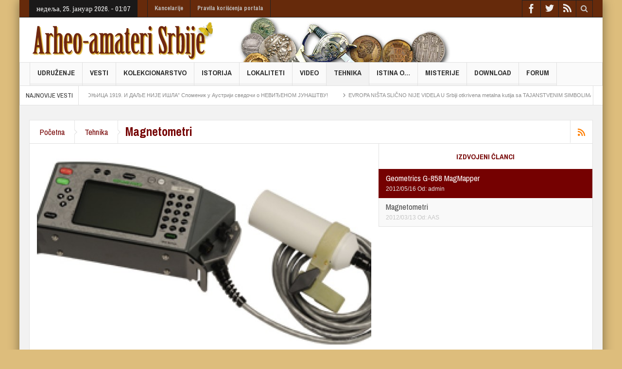

--- FILE ---
content_type: text/html; charset=UTF-8
request_url: https://www.arheo-amateri.rs/kategorija/tehnika/magnetometri/
body_size: 21797
content:
<!DOCTYPE html>
<html lang="sr-RS" class="no-js">
    <head>
        <meta charset="UTF-8" />
        <!--[if IE]>
        <meta http-equiv="X-UA-Compatible" content="IE=edge,chrome=1">
        <![endif]-->

	<link rel="profile" href="http://gmpg.org/xfn/11">
	<link rel="pingback" href="https://www.arheo-amateri.rs/xmlrpc.php" />
    <title>Magnetometri | Arheo-amateri Srbije</title>

		<meta name="viewport" content="width=device-width, initial-scale=1, maximum-scale=1">
	        <link rel="stylesheet" type="text/css" href="https://www.arheo-amateri.rs/wp-content/themes/multinews/css/print.css" media="print" />
    		<link rel="shortcut icon" href="http://www.arheo-amateri.rs/wp-content/uploads/2014/10/favicon.ico" />
			<link rel="apple-touch-icon" href="http://www.arheo-amateri.rs/wp-content/uploads/2014/10/AAS-iOS-logo.png" />
	<link rel="alternate" type="application/rss+xml" title="Arheo-amateri Srbije &raquo; довод" href="https://www.arheo-amateri.rs/feed/" />
<link rel="alternate" type="application/rss+xml" title="Arheo-amateri Srbije &raquo; довод коментара" href="https://www.arheo-amateri.rs/comments/feed/" />
<link rel="alternate" type="application/rss+xml" title="Arheo-amateri Srbije &raquo; довод категорије Magnetometri" href="https://www.arheo-amateri.rs/kategorija/tehnika/magnetometri/feed/" />
		<script type="text/javascript">
			window._wpemojiSettings = {"baseUrl":"https:\/\/s.w.org\/images\/core\/emoji\/72x72\/","ext":".png","source":{"concatemoji":"https:\/\/www.arheo-amateri.rs\/wp-includes\/js\/wp-emoji-release.min.js?ver=4.5.32"}};
			!function(e,o,t){var a,n,r;function i(e){var t=o.createElement("script");t.src=e,t.type="text/javascript",o.getElementsByTagName("head")[0].appendChild(t)}for(r=Array("simple","flag","unicode8","diversity"),t.supports={everything:!0,everythingExceptFlag:!0},n=0;n<r.length;n++)t.supports[r[n]]=function(e){var t,a,n=o.createElement("canvas"),r=n.getContext&&n.getContext("2d"),i=String.fromCharCode;if(!r||!r.fillText)return!1;switch(r.textBaseline="top",r.font="600 32px Arial",e){case"flag":return r.fillText(i(55356,56806,55356,56826),0,0),3e3<n.toDataURL().length;case"diversity":return r.fillText(i(55356,57221),0,0),a=(t=r.getImageData(16,16,1,1).data)[0]+","+t[1]+","+t[2]+","+t[3],r.fillText(i(55356,57221,55356,57343),0,0),a!=(t=r.getImageData(16,16,1,1).data)[0]+","+t[1]+","+t[2]+","+t[3];case"simple":return r.fillText(i(55357,56835),0,0),0!==r.getImageData(16,16,1,1).data[0];case"unicode8":return r.fillText(i(55356,57135),0,0),0!==r.getImageData(16,16,1,1).data[0]}return!1}(r[n]),t.supports.everything=t.supports.everything&&t.supports[r[n]],"flag"!==r[n]&&(t.supports.everythingExceptFlag=t.supports.everythingExceptFlag&&t.supports[r[n]]);t.supports.everythingExceptFlag=t.supports.everythingExceptFlag&&!t.supports.flag,t.DOMReady=!1,t.readyCallback=function(){t.DOMReady=!0},t.supports.everything||(a=function(){t.readyCallback()},o.addEventListener?(o.addEventListener("DOMContentLoaded",a,!1),e.addEventListener("load",a,!1)):(e.attachEvent("onload",a),o.attachEvent("onreadystatechange",function(){"complete"===o.readyState&&t.readyCallback()})),(a=t.source||{}).concatemoji?i(a.concatemoji):a.wpemoji&&a.twemoji&&(i(a.twemoji),i(a.wpemoji)))}(window,document,window._wpemojiSettings);
		</script>
		<style type="text/css">
img.wp-smiley,
img.emoji {
	display: inline !important;
	border: none !important;
	box-shadow: none !important;
	height: 1em !important;
	width: 1em !important;
	margin: 0 .07em !important;
	vertical-align: -0.1em !important;
	background: none !important;
	padding: 0 !important;
}
</style>
<link rel='stylesheet' id='itempropwp-css'  href='https://www.arheo-amateri.rs/wp-content/plugins/itempropwp/assets/css/itempropwp.css?ver=3.5.201604171' type='text/css' media='all' />
<link rel='stylesheet' id='responsive-lightbox-fancybox-css'  href='https://www.arheo-amateri.rs/wp-content/plugins/responsive-lightbox/assets/fancybox/jquery.fancybox-1.3.4.css?ver=1.6.8' type='text/css' media='all' />
<link rel='stylesheet' id='multinews-style-css'  href='https://www.arheo-amateri.rs/wp-content/themes/multinews/style.css?ver=4.5.32' type='text/css' media='all' />
<link rel='stylesheet' id='main-css'  href='https://www.arheo-amateri.rs/wp-content/themes/multinews/css/main.css?ver=4.5.32' type='text/css' media='all' />
<link rel='stylesheet' id='plugins-css'  href='https://www.arheo-amateri.rs/wp-content/themes/multinews/css/plugins.css?ver=4.5.32' type='text/css' media='all' />
<link rel='stylesheet' id='responsive-css'  href='https://www.arheo-amateri.rs/wp-content/themes/multinews/css/media.css?ver=4.5.32' type='text/css' media='all' />
<link rel='stylesheet' id='bookblocks-css'  href='https://www.arheo-amateri.rs/wp-content/themes/multinews/css/catbookblock.css?ver=4.5.32' type='text/css' media='all' />
<link rel='stylesheet' id='dashicons-css'  href='https://www.arheo-amateri.rs/wp-includes/css/dashicons.min.css?ver=4.5.32' type='text/css' media='all' />
<link rel='stylesheet' id='redux-google-fonts-mom_options-css'  href='https://fonts.googleapis.com/css?family=Archivo+Narrow%3A400%2C700%2C400italic%2C700italic&#038;subset=latin-ext&#038;ver=1468970770' type='text/css' media='all' />
<link rel='stylesheet' id='jetpack_css-css'  href='https://www.arheo-amateri.rs/wp-content/plugins/jetpack/css/jetpack.css?ver=4.1.4' type='text/css' media='all' />
<script type='text/javascript' src='https://www.arheo-amateri.rs/wp-includes/js/jquery/jquery.js?ver=1.12.4'></script>
<script type='text/javascript' src='https://www.arheo-amateri.rs/wp-includes/js/jquery/jquery-migrate.min.js?ver=1.4.1'></script>
<script type='text/javascript' src='https://www.arheo-amateri.rs/wp-content/plugins/responsive-lightbox/assets/fancybox/jquery.fancybox-1.3.4.js?ver=1.6.8'></script>
<script type='text/javascript'>
/* <![CDATA[ */
var rlArgs = {"script":"fancybox","selector":"lightbox","customEvents":"","activeGalleries":"1","modal":"0","showOverlay":"1","showCloseButton":"1","enableEscapeButton":"1","hideOnOverlayClick":"1","hideOnContentClick":"0","cyclic":"0","showNavArrows":"1","autoScale":"1","scrolling":"yes","centerOnScroll":"1","opacity":"1","overlayOpacity":"70","overlayColor":"#666","titleShow":"1","titlePosition":"outside","transitions":"fade","easings":"swing","speeds":"300","changeSpeed":"300","changeFade":"100","padding":"5","margin":"5","videoWidth":"1080","videoHeight":"720"};
/* ]]> */
</script>
<script type='text/javascript' src='https://www.arheo-amateri.rs/wp-content/plugins/responsive-lightbox/js/front.js?ver=1.6.8'></script>
<link rel='https://api.w.org/' href='https://www.arheo-amateri.rs/wp-json/' />
<link rel="EditURI" type="application/rsd+xml" title="RSD" href="https://www.arheo-amateri.rs/xmlrpc.php?rsd" />
<link rel="wlwmanifest" type="application/wlwmanifest+xml" href="https://www.arheo-amateri.rs/wp-includes/wlwmanifest.xml" /> 
<meta name="generator" content="WordPress 4.5.32" />
<script type='text/javascript'>
/* <![CDATA[ */
// Comprehensive Google Map plugin v9.1.2
var CGMPGlobal = {"ajaxurl":"https:\/\/www.arheo-amateri.rs\/wp-admin\/admin-ajax.php","noBubbleDescriptionProvided":"No description provided","geoValidationClientRevalidate":"REVALIDATE","cssHref":"https:\/\/www.arheo-amateri.rs\/wp-content\/plugins\/comprehensive-google-map-plugin\/style.css?ver=9.1.2","language":"en","customMarkersUri":"https:\/\/www.arheo-amateri.rs\/wp-content\/plugins\/comprehensive-google-map-plugin\/assets\/css\/images\/markers\/","kml":"[TITLE] [MSG] ([STATUS])","kmlDocInvalid":"The KML file is not a valid KML, KMZ or GeoRSS document.","kmlFetchError":"The KML file could not be fetched.","kmlLimits":"The KML file exceeds the feature limits of KmlLayer.","kmlNotFound":"The KML file could not be found. Most likely it is an invalid URL, or the document is not publicly available.","kmlRequestInvalid":"The KmlLayer is invalid.","kmlTimedOut":"The KML file could not be loaded within a reasonable amount of time.","kmlTooLarge":"The KML file exceeds the file size limits of KmlLayer.","kmlUnknown":"Fout","address":"Adresa","streetView":"Uli\u010dni prikaz","directions":"Pravac","toHere":"Ovde","fromHere":"Odavde","mapFillViewport":"false","timestamp":"5cc519ed50","ajaxCacheMapAction":"cgmp_ajax_cache_map_action","sep":"{}"}
/* ]]> */
</script>
	<!--[if lt IE 9]>
	<script src="https://www.arheo-amateri.rs/wp-content/themes/multinews/framework/helpers/js/html5.js"></script>
	<script src="https://www.arheo-amateri.rs/wp-content/themes/multinews/framework/helpers/js/IE9.js"></script>
	<![endif]-->
<meta name="generator" content="Powered by Visual Composer - drag and drop page builder for WordPress."/>
<!--[if lte IE 9]><link rel="stylesheet" type="text/css" href="https://www.arheo-amateri.rs/wp-content/plugins/js_composer/assets/css/vc_lte_ie9.min.css" media="screen"><![endif]--><!--[if IE  8]><link rel="stylesheet" type="text/css" href="https://www.arheo-amateri.rs/wp-content/plugins/js_composer/assets/css/vc-ie8.min.css" media="screen"><![endif]--><style type="text/css" title="dynamic-css" class="options-output">.logo, .logo .site_title{margin-top:0;margin-right:0;margin-bottom:0;margin-left:0;}.entry-crumbs,.entry-crumbs .vbreadcrumb>a,.cat-slider-nav-title,.f-tabbed-head li a.current,.media-main-content .f-tabbed-head li.active a span,.media-main-content .f-tabbed-head li a:hover span,.media-main-content .f-tabbed-head li.active a,.media-main-content .f-tabbed-head li a:hover,.f-tabbed-head li.active a,.f-tabbed-head li a:hover,.cat-grid li h2 a,header.block-title h2 a,header.block-title h2,.sidebar a:hover,.secondary-sidebar a:hover,.main-container a:hover,.sidebar .post-list li h2 a:hover,.secondary-sidebar .post-list li h2 a:hover,.nb1 ul li h2 a:hover,.nb2 .first-item h2 a:hover,.nb3 .first-item h2 a:hover,.nb4 .first-item h2 a:hover,.nb5 .first-item h2 a:hover,.nb6 ul li h2 a:hover,.nb3 ul li h2 a:hover,.nb4 ul li h2 a:hover,.nb2 ul li h2 a:hover,.nb5 ul li h2 a:hover,ul.f-tabbed-list li h2 a:hover,.scroller .owl-next:hover:after,.scroller .owl-prev:hover:before,.sidebar .widget_categories li:hover,.sidebar .widget_categories li:hover a,.secondary-sidebar .widget_categories li:hover,.secondary-sidebar .widget_categories li:hover a,.scroller2 .owl-next:hover:after,.scroller2 .owl-prev:hover:before,.mom-related-posts li:hover h2 a,ul.widget-tabbed-header li a.current,.secondary-sidebar .post-list li .read-more-link,ul.mom_tabs li a.current,ul.mom_tabs li a:hover,.accordion h2.active .acch_arrows:before,.accordion h2.active .acch_arrows:before,.accordion h2.active .acch_numbers,.accordion h2.active .acch_pm:before,ul.mom_tabs li a.current,ul.mom_tabs li a:hover,.tabs_v3 ul.mom_tabs li a.current,.toggle_active h4.toggle_title,.cat-slider-mpop ul li h2 a,.blog-post-big h2 a,.blog-post h2 a,.cat-list li h2 a,ul.widget-tabbed-header li a:hover,ul.widget-tabbed-header li a.current,.pagination span,h1.entry-title,.entry-content-data .post-thumbnail .img-toggle,a:hover,.sidebar .post-list li h2 a:hover,.secondary-sidebar .post-list li h2 a:hover,.nb1 ul li h2 a:hover,.nb2 .first-item h2 a:hover,.nb3 .first-item h2 a:hover,.nb4 .first-item h2 a:hover,.nb5 .first-item h2 a:hover,.nb6 ul li h2 a:hover,.nb3 ul li h2 a:hover,.nb4 ul li h2 a:hover,.nb2 ul li h2 a:hover,.nb5 ul li h2 a:hover,ul.f-tabbed-list li h2 a:hover,.scroller .owl-next:hover:after,.scroller .owl-prev:hover:before,.sidebar .widget_categories li:hover,.sidebar .widget_categories li:hover a,.secondary-sidebar .widget_categories li:hover,.secondary-sidebar .widget_categories li:hover a,.scroller2 .owl-next:hover:after,.scroller2 .owl-prev:hover:before,.mom-related-posts li:hover h2 a,.author-bio-name a,ol.nb-tabbed-head li.active a,.dropcap, .entry-crumbs,.entry-crumbs .vbreadcrumb>a,.f-tabbed-head li a.current,.media-main-content .f-tabbed-head li.active a span,.media-main-content .f-tabbed-head li a:hover span,.media-main-content .f-tabbed-head li.active a,.media-main-content .f-tabbed-head li a:hover,.f-tabbed-head li.active a,.f-tabbed-head li a:hover,.f-tabbed-head li a.current,.media-main-content .f-tabbed-head li.active a span,.media-main-content .f-tabbed-head li a:hover span,.media-main-content .f-tabbed-head li.active a,.media-main-content .f-tabbed-head li a:hover,.f-tabbed-head li.active a,.f-tabbed-head li a:hover,.weather-page-head,header.block-title h2 a,header.block-title h2,.sidebar a:hover,.secondary-sidebar a:hover,.main-container a:hover,.sidebar .post-list li h2 a:hover,.secondary-sidebar .post-list li h2 a:hover,.nb1 ul li h2 a:hover,.nb2 .first-item h2 a:hover,.nb3 .first-item h2 a:hover,.nb4 .first-item h2 a:hover,.nb5 .first-item h2 a:hover,.nb6 ul li h2 a:hover,.nb3 ul li h2 a:hover,.nb4 ul li h2 a:hover,.nb2 ul li h2 a:hover,.nb5 ul li h2 a:hover,ul.f-tabbed-list li h2 a:hover,.scroller .owl-next:hover:after,.scroller .owl-prev:hover:before,.sidebar .widget_categories li:hover,.sidebar .widget_categories li:hover a,.secondary-sidebar .widget_categories li:hover,.secondary-sidebar .widget_categories li:hover a,.scroller2 .owl-next:hover:after,.scroller2 .owl-prev:hover:before,.mom-related-posts li:hover h2 a,ul.widget-tabbed-header li a.current,.secondary-sidebar .post-list li .read-more-link,ul.mom_tabs li a.current,ul.mom_tabs li a:hover,.accordion h2.active .acch_arrows:before,.accordion h2.active .acch_arrows:before,.accordion h2.active .acch_numbers,.accordion h2.active .acch_pm:before,ul.mom_tabs li a.current,ul.mom_tabs li a:hover,.tabs_v3 ul.mom_tabs li a.current,.toggle_active h4.toggle_title,ul.products li .mom_product_details .price,.star-rating,.star-rating,.main_tabs .tabs li.active>a,.blog-post-big h2 a,.blog-post h2 a,.cat-list li h2 a,ol.nb-tabbed-head li.active a,.dropcap, a:hover, .mom-archive ul li ul li a:hover, header.block-title h2 a, header.block-title h2, .error-page .search-form .esearch-submit, .post-list .star-rating, .star-rating, .entry-content-data .story-highlights h4, .entry-content-data .story-highlights ul li:hover a:before, .bbp-body .bbp-forum-title, .mom-main-color, .site-content  .mom-main-color, .bbp-forum-freshness .bbp-author-name, .mom-bbp-topic-data .bbp-topic-permalink, .bbp-topics .bbp-author-name, .bbp-pagination-links span.current, .mom-main-color a, #buddypress div#item-header div#item-meta a, #buddypress div.item-list-tabs ul li span, #buddypress div#object-nav.item-list-tabs ul li.selected a, #buddypress div#object-nav.item-list-tabs ul li.current a, #buddypress div#subnav.item-list-tabs ul li.selected a, #buddypress div#subnav.item-list-tabs ul li.current a, .entry-crumbs a{color:#750101;}.entry-crumbs .crumb-icon,.sidebar .widget_archive li:hover a:before,.widget_archive li:hover a:before,.widget_pages li:hover a:before,.widget_meta li:hover a:before,.widget_categories li:hover a:before,.accordion h2.active:before,.accordion h2:hover:before,a.mom_button,.mom_iconbox_square,.mom_iconbox_circle,.toggle_active:before,.cat-slider-nav ul li.activeSlide,.cat-slider-nav ul li:hover,.top-cat-slider-nav ul li:hover,a.read-more,.cat-slider-nav ul li.activeSlide:after,.cat-slider-nav ul li:hover:after,.cat-slider-nav ul li.activeSlide:before,.cat-slider-nav ul li:hover:before,.top-cat-slider-nav ul li:hover:after,.top-cat-slider-nav ul li:hover:before,.button,.mom_button,input[type="submit"],button[type="submit"],a.read-more,.brmenu .nav-button.nav-cart span.numofitems, .entry-crumbs .crumb-icon,.weather-page-icon,.weather-switch-tabs .w-unit.selected,.sidebar .widget_archive li:hover a:before,.media-cat-filter ul>li:hover>a:before,.widget_archive li:hover a:before,.widget_pages li:hover a:before,.widget_meta li:hover a:before,.widget_categories li:hover a:before,.accordion h2.active:before,.accordion h2:hover:before,a.mom_button,.mom_iconbox_square,.mom_iconbox_circle,.toggle_active:before,button,input[type="button"],input[type="reset"],input[type="submit"],.woocommerce .widget_price_filter .ui-slider .ui-slider-handle,.woocommerce-page .widget_price_filter .ui-slider .ui-slider-handle,a.read-more,.brmenu .nav-button.nav-cart span.numofitems, .widget ul:not(.widget-tabbed-header):not(.social-counter):not(.social-widget):not(.latest-comment-list):not(.npwidget):not(.post-list):not(.twiter-list):not(.user-login-links):not(.login-links):not(.product_list_widget):not(.twiter-buttons):not(.w-co-w)>li:hover>a:before,.sidebar .widget_archive li:hover a:before,.media-cat-filter ul>li:hover>a:before,.widget_archive li:hover a:before,.widget_pages li:hover a:before,.widget_meta li:hover a:before,.widget_categories li:hover a:before,.widget_nav_menu ul li a:hover:before, .mom-archive ul li ul li a:before, .alert-bar, .widget.momizat_widget_categories ul li:hover a span{background-color:#750101;}.cat-slider-nav ul li.activeSlide,.cat-slider-nav ul li:hover,.top-cat-slider-nav ul li:hover,.cat-slider-nav ul li.activeSlide+li,.cat-slider-nav ul li:hover+li,.top-cat-slider-nav ul li:hover+li, .tagcloud a:hover, .mom_quote .quote-arrow, .toggle_active:before, .mom_quote{border-color:#750101;}.cat-slider-nav ul li.activeSlide h2:before,.cat-slider-nav ul li:hover h2:before,.top-cat-slider-nav ul li:hover h2:before, .rtl .entry-crumbs .crumb-icon:before{border-right-color:#750101;}.entry-crumbs .crumb-icon:before, .weather-page-icon:before, .entry-crumbs .crumb-icon:before{border-left-color:#750101;}body{color:#666666;}a, .mom-archive ul li ul li a, body a{color:#666666;}a, .mom-archive ul li ul li a, body a:hover{color:#750101;}a, .mom-archive ul li ul li a, body a:active{color:#750101;}.top-bar, ul.top-menu li ul li:hover, .ajax-search-results a:hover{background:#662a0b;}ul.top-social-icon li:hover, ul.top-menu li.current-menu-item, ul.top-menu li:hover, .mobile-menu .mobile-menu-icon:hover, .mobile-menu .mobile-menu-icon.dl-active, ul.top-menu > li ul.sub-menu, div.search-dropdown, .ajax-search-results{background:#481d08;}.today_date{background:;}.header-wrap,.hst1 .header-wrap,.hst2 .header-wrap,.hst3 .header-wrap{background-repeat:no-repeat;background-position:left center;background-image:url('http://www.arheo-amateri.rs/wp-content/uploads/2014/11/Header-bg1.jpg');}.navigation, .hst1 .navigation, .hst2 .navigation, .hst3 .navigation, .fixed-header{background:;}ul.main-menu li.current-menu-parent, ul.main-menu li.current-menu-item, ul.main-menu li:hover, .device-menu-holder, #navigation .device-menu li.menu-item:hover, .hst1 ul.main-menu li:hover, .hst2 ul.main-menu li:hover, .hst3 ul.main-menu li:hover, .hst1 ul.main-menu li.current-menu-parent, .hst1 ul.main-menu li.current-menu-item, .hst1 .device-menu-holder, .hst1 #navigation .device-menu li.menu-item:hover, .hst2 ul.main-menu li.current-menu-parent, .hst2 ul.main-menu li.current-menu-item, .hst2 .device-menu-holder, .hst2 #navigation .device-menu li.menu-item:hover, .hst3 ul.main-menu li.current-menu-parent, .hst3 ul.main-menu li.current-menu-item, .hst3 .device-menu-holder, .hst3 #navigation .device-menu li.menu-item:hover{background:;}.navigation ul.main-menu > li:not(.mom_mega) ul.sub-menu, .navigation ul.main-menu > li .mom-megamenu, .navigation ul.main-menu > li.mom_mega.menu-item-depth-0 > .mom_mega_wrap, ul.main-menu li.mom_mega ul li ul li:hover, .hst1 .navigation ul.main-menu > li:not(.mom_mega) ul.sub-menu, .hst2 .navigation ul.main-menu > li:not(.mom_mega) ul.sub-menu, .hst3 .navigation ul.main-menu > li:not(.mom_mega) ul.sub-menu, .hst1 .navigation ul.main-menu > li .mom-megamenu, .hst2 .navigation ul.main-menu > li .mom-megamenu, .hst3 .navigation ul.main-menu > li .mom-megamenu, .hst1 .navigation ul.main-menu > li.mom_mega.menu-item-depth-0 > .mom_mega_wrap, .hst2 .navigation ul.main-menu > li.mom_mega.menu-item-depth-0 > .mom_mega_wrap, .hst3 .navigation ul.main-menu > li.mom_mega.menu-item-depth-0 > .mom_mega_wrap, .hst1 ul.main-menu > li ul.sub-menu, .hst2 ul.main-menu > li ul.sub-menu, .hst3 ul.main-menu > li ul.sub-menu, .hst1 .navigation ul.main-menu > li:not(.mom_mega) ul.sub-menu, .hst2 .navigation ul.main-menu > li:not(.mom_mega) ul.sub-menu, .hst3 .navigation ul.main-menu > li:not(.mom_mega) ul.sub-menu{background:;}ul.main-menu li ul li:hover, .navigation .mom-megamenu ul li.active, .navigation .mom-megamenu ul li:hover, .hst1 .navigation .mom-megamenu ul li.active, .hst1 .navigation .mom-megamenu ul li:hover, .hst2 .navigation .mom-megamenu ul li.active, .hst2 .navigation .mom-megamenu ul li:hover, .hst3 .navigation .mom-megamenu ul li.active, .hst3 .navigation .mom-megamenu ul li:hover, .hst1 ul.main-menu li:not(.mom_mega) ul li:hover, .hst2 ul.main-menu li:not(.mom_mega) ul li:hover, .hst3 ul.main-menu li:not(.mom_mega) ul li:hover, .hst1 ul.main-menu li.mom_mega ul li:not(.mega_col_title):hover, .hst2 ul.main-menu li.mom_mega ul li:not(.mega_col_title):hover, .hst3 ul.main-menu li.mom_mega ul li:not(.mega_col_title):hover{background:;}.mom-body .breaking-news, .mom-body .breaking-news .br-right{background:;}.mom-body .breaking-news .breaking-title{background:;}.section, ul.products li .product-inner, .sidebar .widget,.secondary-sidebar .widget , .sidebar.sws2 .widget, .secondary-sidebar.sws2 .widget{background:;}header.block-title, .f-tabbed-head, .section-header, ol.nb-tabbed-head li:hover, ul.f-tabbed-sort li:hover, .secondary-sidebar .widget-title h4, .sidebar .widget-title h4, .secondary-sidebar .widget-title h2, .sidebar .widget-title h2{background:;}.sidebar, .secondary-sidebar{background:;}.secondary-sidebar .widget-title h4, .sidebar .widget-title h4, .secondary-sidebar .widget-title h2, .sidebar .widget-title h2{background:;}footer.footer{border-top:0px solid inherit;border-bottom:0px solid inherit;border-left:0px solid inherit;border-right:0px solid inherit;}.toup{background:;}.footer-bottom{background:;}ul.footer-bottom-menu{border-top:0px solid inherit;border-bottom:0px solid inherit;border-left:0px solid inherit;border-right:0px solid inherit;}body{background-color:#ddbd7c;}ul.top-menu li,ul.top-social-icon li.top-search div input, ul.main-menu li, .breaking-news .breaking-title,.section-header, footer.show-more a, .def-slider-desc, .f-tabbed-head li a,.scroller ul li .entry-meta, .secondary-sidebar .post-list li .read-more-link,.widget-tab .post-list li .entry-meta, .tagcloud a, .sidebar .social-counter,ul.widget-tabbed-header li a, ul.latest-comment-list li cite, ul.latest-comment-list li .ctime,.login-widget input[type="text"], .login-widget input[type="password"],input[type="button"], input[type="reset"], input[type="submit"],input[type="email"], .login-pwd-wrap span, .login-widget .login-button,ul.login-links li a, .login-widget label, .first-weather .weather-date,.first-weather .weather-result span, .w-item-title, .w-item-content ul li,.poll-widget ul li .poll-title, .poll-widget p, .poll-widget ul li small,.poll-widget ul li button.poll-vote, ul.twiter-list, .sidebar .widget_categories,.sidebar .widget_archive, .secondary-sidebar .widget_categories,.search-form .search-field, .footer .newsletter .nsf, .footer .newsletter .nsb,footer.footer, .footer-menu, .footer-bottom, ol.nb-tabbed-head li a,.nb2 ul li.show-more a, .cat-slider-nav-title, .cat-slider-pop, .entry-crumbs,.entry-content-data .story-highlights ul li, .entry-tag-links, .mom-share-buttons a,.mom-share-post .sh_arrow, .post-nav-links, .author-bio-name a, .comment-list .single-comment cite,.comment-list .single-comment time, .comment-list .single-comment .comment-reply-link,.media-sort-title, .media-cat-filter li, .weather-switch-tabs a, .t-w-title .weather-date,.weather-results-status, .find-weather-box, .adv-search-form label,.adv-search-form .submit, .ajax-search-results a, .mom-megamenu .view-all-link,.widget_pages li, .widget_meta li, .widget_recent_comments li, .widget_recent_entries li,.widget_rss li, .span.blog-timeline-date, .blog-timeline-more, .user-login-links li a,.nsd, .mom-reveiw-system .review-header h2, .today_date, a.read-more,button, .pagination, h1, h2, h3, h4, h5, h6, input[type="text"], textarea,select, .not-valid-city, .entry-content blockquote, ul.mom_tabs li a,.media-cat-filter li, .widget_archive li, .widget_nav_menu ul a, .mobile-menu li a,.device-menu-holder, #navigation .device-menu li.menu-item > a, .section-header h1.section-title2,section-header span.mom-sub-title, .mom-reveiw-system .review-circle .circle .val,.mom-reveiw-system .review-circles .review-circle, .mom-reveiw-system .score-wrap .review-circle,.review-footer .total-votes, .rs-smaller_than_default.mom-reveiw-system .stars-cr,.review-summary .review-score .score-wrap.stars-score .score-title,.mom-reveiw-system .review-summary .review-score .score, .rs-smaller_than_default.mom-reveiw-system .mom-bar .mb-inner .cr,.mom-reveiw-system .mom-bar .mb-score, .mom-reveiw-system .review-summary .review-score .score-wrap,footer.author-box-footer span, .weather-switch-tabs label, .main_tabs .tabs a,.wp-caption-text, th, .bbp-forum-info, .bbp-forums li, #bbpress-forums .mom-bbp-content,.bbp-topics li, .bbp-pagination, .mom-main-font, .widget_display_stats,#buddypress div.item-list-tabs ul, #buddypress button, #buddypress a.button,#buddypress input[type=submit], #buddypress input[type=button], #buddypress input[type=reset],#buddypress ul.button-nav li a, #buddypress div.generic-button a, #buddypress .comment-reply-link,a.bp-title-button, #buddypress .activity-list li.load-more, #buddypress .activity-list li.load-newest,.widget.buddypress ul.item-list, .bp-login-widget-user-links, .vid-box-nav li h2,.chat-author, .photo-credit, .wp-polls-form,.secondary-sidebar .social-counter li, .mom-members, .feature-cat-slider .cat-label, widget-tabbed-body, .numbers_bullets .def-slider .owl-dots > div, .cat_num, .mom_cat_link{font-family:"Archivo Narrow";font-weight:normal;}
		                    body
							.mom-megamenu .sub-mom-megamenu2 ul li h2 a,
							.mom-megamenu .sub-mom-megamenu ul li h2 a,
							ul.webticker li h4,
							.entry-meta a,
							.entry-meta,
							.review-widget li .rev-title,
							.review-widget li small,
							.widget_rss .rss-date{font-family:Arial, Helvetica, sans-serif;font-weight:normal;}.entry-content h2{line-height:20px;font-size:20px;}.entry-content h3{line-height:18px;font-size:18px;}.entry-content h4{line-height:16px;font-size:16px;}.entry-content h5{line-height:15px;font-size:15px;}</style>	<style type="text/css" class="multinews-custom-dynamic-css">
					header.block-title h2 a, header.block-title h2, .section-header h2.section-title a, .section-header h2.section-title{
			color: ;
		}
				.widget-title h2{
			color: ;
		}
				.header-wrap > .inner,
		.header-wrap{
			line-height: 92px;
			height: 92px;
		}
					body {
			background: #ddbd7c;
		}
				.navigation .mom-megamenu ul li.active:before, .navigation .mom-megamenu ul li:hover:before{
			border-left-color: ;
		}
				/* Main color */
		.entry-crumbs,.entry-crumbs .vbreadcrumb>a,.cat-slider-nav-title,.f-tabbed-head li a.current,.media-main-content .f-tabbed-head li.active a span,.media-main-content .f-tabbed-head li a:hover span,.media-main-content .f-tabbed-head li.active a,.media-main-content .f-tabbed-head li a:hover,.f-tabbed-head li.active a,.f-tabbed-head li a:hover,.cat-grid li h2 a,header.block-title h2 a,header.block-title h2,.sidebar a:hover,.secondary-sidebar a:hover,.main-container a:hover,.sidebar .post-list li h2 a:hover,.secondary-sidebar .post-list li h2 a:hover,.nb1 ul li h2 a:hover,.nb2 .first-item h2 a:hover,.nb3 .first-item h2 a:hover,.nb4 .first-item h2 a:hover,.nb5 .first-item h2 a:hover,.nb6 ul li h2 a:hover,.nb3 ul li h2 a:hover,.nb4 ul li h2 a:hover,.nb2 ul li h2 a:hover,.nb5 ul li h2 a:hover,ul.f-tabbed-list li h2 a:hover,.scroller .owl-next:hover:after,.scroller .owl-prev:hover:before,.sidebar .widget_categories li:hover,.sidebar .widget_categories li:hover a,.secondary-sidebar .widget_categories li:hover,.secondary-sidebar .widget_categories li:hover a,.scroller2 .owl-next:hover:after,.scroller2 .owl-prev:hover:before,.mom-related-posts li:hover h2 a,ul.widget-tabbed-header li a.current,.secondary-sidebar .post-list li .read-more-link,ul.mom_tabs li a.current,ul.mom_tabs li a:hover,.accordion h2.active .acch_arrows:before,.accordion h2.active .acch_arrows:before,.accordion h2.active .acch_numbers,.accordion h2.active .acch_pm:before,ul.mom_tabs li a.current,ul.mom_tabs li a:hover,.tabs_v3 ul.mom_tabs li a.current,.toggle_active h4.toggle_title,.cat-slider-mpop ul li h2 a,.blog-post-big h2 a,.blog-post h2 a,.cat-list li h2 a,ul.widget-tabbed-header li a:hover,ul.widget-tabbed-header li a.current,.pagination span,h1.entry-title,.entry-content-data .post-thumbnail .img-toggle,a:hover,.sidebar .post-list li h2 a:hover,.secondary-sidebar .post-list li h2 a:hover,.nb1 ul li h2 a:hover,.nb2 .first-item h2 a:hover,.nb3 .first-item h2 a:hover,.nb4 .first-item h2 a:hover,.nb5 .first-item h2 a:hover,.nb6 ul li h2 a:hover,.nb3 ul li h2 a:hover,.nb4 ul li h2 a:hover,.nb2 ul li h2 a:hover,.nb5 ul li h2 a:hover,ul.f-tabbed-list li h2 a:hover,.scroller .owl-next:hover:after,.scroller .owl-prev:hover:before,.sidebar .widget_categories li:hover,.sidebar .widget_categories li:hover a,.secondary-sidebar .widget_categories li:hover,.secondary-sidebar .widget_categories li:hover a,.scroller2 .owl-next:hover:after,.scroller2 .owl-prev:hover:before,.mom-related-posts li:hover h2 a,.author-bio-name a,ol.nb-tabbed-head li.active a,.dropcap, .entry-crumbs,.entry-crumbs .vbreadcrumb>a,.f-tabbed-head li a.current,.media-main-content .f-tabbed-head li.active a span,.media-main-content .f-tabbed-head li a:hover span,.media-main-content .f-tabbed-head li.active a,.media-main-content .f-tabbed-head li a:hover,.f-tabbed-head li.active a,.f-tabbed-head li a:hover,.f-tabbed-head li a.current,.media-main-content .f-tabbed-head li.active a span,.media-main-content .f-tabbed-head li a:hover span,.media-main-content .f-tabbed-head li.active a,.media-main-content .f-tabbed-head li a:hover,.f-tabbed-head li.active a,.f-tabbed-head li a:hover,.weather-page-head,header.block-title h2 a,header.block-title h2,.sidebar a:hover,.secondary-sidebar a:hover,.main-container a:hover,.sidebar .post-list li h2 a:hover,.secondary-sidebar .post-list li h2 a:hover,.nb1 ul li h2 a:hover,.nb2 .first-item h2 a:hover,.nb3 .first-item h2 a:hover,.nb4 .first-item h2 a:hover,.nb5 .first-item h2 a:hover,.nb6 ul li h2 a:hover,.nb3 ul li h2 a:hover,.nb4 ul li h2 a:hover,.nb2 ul li h2 a:hover,.nb5 ul li h2 a:hover,ul.f-tabbed-list li h2 a:hover,.scroller .owl-next:hover:after,.scroller .owl-prev:hover:before,.sidebar .widget_categories li:hover,.sidebar .widget_categories li:hover a,.secondary-sidebar .widget_categories li:hover,.secondary-sidebar .widget_categories li:hover a,.scroller2 .owl-next:hover:after,.scroller2 .owl-prev:hover:before,.mom-related-posts li:hover h2 a,ul.widget-tabbed-header li a.current,.secondary-sidebar .post-list li .read-more-link,ul.mom_tabs li a.current,ul.mom_tabs li a:hover,.accordion h2.active .acch_arrows:before,.accordion h2.active .acch_arrows:before,.accordion h2.active .acch_numbers,.accordion h2.active .acch_pm:before,ul.mom_tabs li a.current,ul.mom_tabs li a:hover,.tabs_v3 ul.mom_tabs li a.current,.toggle_active h4.toggle_title,ul.products li .mom_product_details .price,.star-rating,.star-rating,.main_tabs .tabs li.active>a,.blog-post-big h2 a,.blog-post h2 a,.cat-list li h2 a,ol.nb-tabbed-head li.active a,.dropcap, a:hover, .mom-archive ul li ul li a:hover, header.block-title h2 a, header.block-title h2, .error-page .search-form .esearch-submit, .post-list .star-rating, .star-rating, .entry-content-data .story-highlights h4, .entry-content-data .story-highlights ul li:hover a:before, .bbp-body .bbp-forum-title, .mom-main-color, .site-content  .mom-main-color, .bbp-forum-freshness .bbp-author-name, .mom-bbp-topic-data .bbp-topic-permalink, .bbp-topics .bbp-author-name, .bbp-pagination-links span.current, .mom-main-color a, #buddypress div#item-header div#item-meta a, #buddypress div.item-list-tabs ul li span, #buddypress div#object-nav.item-list-tabs ul li.selected a, #buddypress div#object-nav.item-list-tabs ul li.current a, #buddypress div#subnav.item-list-tabs ul li.selected a, #buddypress div#subnav.item-list-tabs ul li.current a, .entry-crumbs a{
			color: #750101;
		}
      .entry-crumbs .crumb-icon,.sidebar .widget_archive li:hover a:before,.widget_archive li:hover a:before,.widget_pages li:hover a:before,.widget_meta li:hover a:before,.widget_categories li:hover a:before,.accordion h2.active:before,.accordion h2:hover:before,a.mom_button,.mom_iconbox_square,.mom_iconbox_circle,.toggle_active:before,.cat-slider-nav ul li.activeSlide,.cat-slider-nav ul li:hover,.top-cat-slider-nav ul li:hover,a.read-more,.cat-slider-nav ul li.activeSlide:after,.cat-slider-nav ul li:hover:after,.cat-slider-nav ul li.activeSlide:before,.cat-slider-nav ul li:hover:before,.top-cat-slider-nav ul li:hover:after,.top-cat-slider-nav ul li:hover:before,.button,.mom_button,input[type="submit"],button[type="submit"],a.read-more,.brmenu .nav-button.nav-cart span.numofitems, .entry-crumbs .crumb-icon,.weather-page-icon,.weather-switch-tabs .w-unit.selected,.sidebar .widget_archive li:hover a:before,.media-cat-filter ul>li:hover>a:before,.widget_archive li:hover a:before,.widget_pages li:hover a:before,.widget_meta li:hover a:before,.widget_categories li:hover a:before,.accordion h2.active:before,.accordion h2:hover:before,a.mom_button,.mom_iconbox_square,.mom_iconbox_circle,.toggle_active:before,button,input[type="button"],input[type="reset"],input[type="submit"],.woocommerce .widget_price_filter .ui-slider .ui-slider-handle,.woocommerce-page .widget_price_filter .ui-slider .ui-slider-handle,a.read-more,.brmenu .nav-button.nav-cart span.numofitems, .widget ul:not(.widget-tabbed-header):not(.social-counter):not(.social-widget):not(.latest-comment-list):not(.npwidget):not(.post-list):not(.twiter-list):not(.user-login-links):not(.login-links):not(.product_list_widget):not(.twiter-buttons):not(.w-co-w)>li:hover>a:before,.sidebar .widget_archive li:hover a:before,.media-cat-filter ul>li:hover>a:before,.widget_archive li:hover a:before,.widget_pages li:hover a:before,.widget_meta li:hover a:before,.widget_categories li:hover a:before,.widget_nav_menu ul li a:hover:before, .mom-archive ul li ul li a:before{
      		background-color: #750101;
      }
      .cat-slider-nav ul li.activeSlide,.cat-slider-nav ul li:hover,.top-cat-slider-nav ul li:hover,.cat-slider-nav ul li.activeSlide+li,.cat-slider-nav ul li:hover+li,.top-cat-slider-nav ul li:hover+li, .tagcloud a:hover, .mom_quote .quote-arrow, .toggle_active:before, .mom_quote{
      		border-color: #750101;
      }
      .cat-slider-nav ul li.activeSlide h2:before,.cat-slider-nav ul li:hover h2:before,.top-cat-slider-nav ul li:hover h2:before, .rtl .entry-crumbs .crumb-icon:before, .rtl .weather-page-icon:before{
      		border-right-color: #750101;
      }
      .entry-crumbs .crumb-icon:before, .weather-page-icon:before, .entry-crumbs .crumb-icon:before{
      		border-left-color: #750101;
      }
      			/* navigation style */
					a, .mom-archive ul li ul li a {
			color: #666666;
		}
	
			a:hover, .mom-archive ul li ul li a:hover {
			color: #750101;
		}
	
			a:active, .mom-archive ul li ul li a:active{
			color: #750101;
		}
		                                    	section.news-box.cat_18 header.block-title:not(.colorful-box) h2 a,
	section.news-box.cat_18 header.block-title:not(.colorful-box) h2,
	.f-tabbed-head li.cat_18.active a,
	.f-tabbed-head li.cat_18 a.current,
	.f-tabbed-head li.cat_18 a:hover,
	.f-tabbed-body.cat_18 ul.f-tabbed-list li h2 a:hover,
	section.news-box.cat_18 footer.show-more a:hover,
    section.news-box.cat_18 .nb1 ul li h2 a:hover,
    section.news-box.cat_18 .nb2 .first-item h2 a:hover,
    section.news-box.cat_18 .nb3 .first-item h2 a:hover,
    section.news-box.cat_18 .nb4 .first-item h2 a:hover,
    section.news-box.cat_18 .nb5 .first-item h2 a:hover,
    section.news-box.cat_18 .nb6 ul li h2 a:hover,
    section.news-box.cat_18 .nb3 ul li h2 a:hover,
    section.news-box.cat_18 .nb4 ul li h2 a:hover,
    section.news-box.cat_18 .nb2 ul li h2 a:hover,
    section.news-box.cat_18 .nb5 ul li h2 a:hover,
    .section .feature-tabbed.cat_18 ul.f-tabbed-list li h2 a:hover,
    .nip-box.cat_18 header.block-title:not(.colorful-box) h2{
	    color: ;
	}
	section.news-box.cat_26 header.block-title:not(.colorful-box) h2 a,
	section.news-box.cat_26 header.block-title:not(.colorful-box) h2,
	.f-tabbed-head li.cat_26.active a,
	.f-tabbed-head li.cat_26 a.current,
	.f-tabbed-head li.cat_26 a:hover,
	.f-tabbed-body.cat_26 ul.f-tabbed-list li h2 a:hover,
	section.news-box.cat_26 footer.show-more a:hover,
    section.news-box.cat_26 .nb1 ul li h2 a:hover,
    section.news-box.cat_26 .nb2 .first-item h2 a:hover,
    section.news-box.cat_26 .nb3 .first-item h2 a:hover,
    section.news-box.cat_26 .nb4 .first-item h2 a:hover,
    section.news-box.cat_26 .nb5 .first-item h2 a:hover,
    section.news-box.cat_26 .nb6 ul li h2 a:hover,
    section.news-box.cat_26 .nb3 ul li h2 a:hover,
    section.news-box.cat_26 .nb4 ul li h2 a:hover,
    section.news-box.cat_26 .nb2 ul li h2 a:hover,
    section.news-box.cat_26 .nb5 ul li h2 a:hover,
    .section .feature-tabbed.cat_26 ul.f-tabbed-list li h2 a:hover,
    .nip-box.cat_26 header.block-title:not(.colorful-box) h2{
	    color: ;
	}
	section.news-box.cat_23 header.block-title:not(.colorful-box) h2 a,
	section.news-box.cat_23 header.block-title:not(.colorful-box) h2,
	.f-tabbed-head li.cat_23.active a,
	.f-tabbed-head li.cat_23 a.current,
	.f-tabbed-head li.cat_23 a:hover,
	.f-tabbed-body.cat_23 ul.f-tabbed-list li h2 a:hover,
	section.news-box.cat_23 footer.show-more a:hover,
    section.news-box.cat_23 .nb1 ul li h2 a:hover,
    section.news-box.cat_23 .nb2 .first-item h2 a:hover,
    section.news-box.cat_23 .nb3 .first-item h2 a:hover,
    section.news-box.cat_23 .nb4 .first-item h2 a:hover,
    section.news-box.cat_23 .nb5 .first-item h2 a:hover,
    section.news-box.cat_23 .nb6 ul li h2 a:hover,
    section.news-box.cat_23 .nb3 ul li h2 a:hover,
    section.news-box.cat_23 .nb4 ul li h2 a:hover,
    section.news-box.cat_23 .nb2 ul li h2 a:hover,
    section.news-box.cat_23 .nb5 ul li h2 a:hover,
    .section .feature-tabbed.cat_23 ul.f-tabbed-list li h2 a:hover,
    .nip-box.cat_23 header.block-title:not(.colorful-box) h2{
	    color: ;
	}
	section.news-box.cat_24 header.block-title:not(.colorful-box) h2 a,
	section.news-box.cat_24 header.block-title:not(.colorful-box) h2,
	.f-tabbed-head li.cat_24.active a,
	.f-tabbed-head li.cat_24 a.current,
	.f-tabbed-head li.cat_24 a:hover,
	.f-tabbed-body.cat_24 ul.f-tabbed-list li h2 a:hover,
	section.news-box.cat_24 footer.show-more a:hover,
    section.news-box.cat_24 .nb1 ul li h2 a:hover,
    section.news-box.cat_24 .nb2 .first-item h2 a:hover,
    section.news-box.cat_24 .nb3 .first-item h2 a:hover,
    section.news-box.cat_24 .nb4 .first-item h2 a:hover,
    section.news-box.cat_24 .nb5 .first-item h2 a:hover,
    section.news-box.cat_24 .nb6 ul li h2 a:hover,
    section.news-box.cat_24 .nb3 ul li h2 a:hover,
    section.news-box.cat_24 .nb4 ul li h2 a:hover,
    section.news-box.cat_24 .nb2 ul li h2 a:hover,
    section.news-box.cat_24 .nb5 ul li h2 a:hover,
    .section .feature-tabbed.cat_24 ul.f-tabbed-list li h2 a:hover,
    .nip-box.cat_24 header.block-title:not(.colorful-box) h2{
	    color: ;
	}
	section.news-box.cat_25 header.block-title:not(.colorful-box) h2 a,
	section.news-box.cat_25 header.block-title:not(.colorful-box) h2,
	.f-tabbed-head li.cat_25.active a,
	.f-tabbed-head li.cat_25 a.current,
	.f-tabbed-head li.cat_25 a:hover,
	.f-tabbed-body.cat_25 ul.f-tabbed-list li h2 a:hover,
	section.news-box.cat_25 footer.show-more a:hover,
    section.news-box.cat_25 .nb1 ul li h2 a:hover,
    section.news-box.cat_25 .nb2 .first-item h2 a:hover,
    section.news-box.cat_25 .nb3 .first-item h2 a:hover,
    section.news-box.cat_25 .nb4 .first-item h2 a:hover,
    section.news-box.cat_25 .nb5 .first-item h2 a:hover,
    section.news-box.cat_25 .nb6 ul li h2 a:hover,
    section.news-box.cat_25 .nb3 ul li h2 a:hover,
    section.news-box.cat_25 .nb4 ul li h2 a:hover,
    section.news-box.cat_25 .nb2 ul li h2 a:hover,
    section.news-box.cat_25 .nb5 ul li h2 a:hover,
    .section .feature-tabbed.cat_25 ul.f-tabbed-list li h2 a:hover,
    .nip-box.cat_25 header.block-title:not(.colorful-box) h2{
	    color: ;
	}

/* ==========================================================================
                 	Visual composer
========================================================================== */
.wpb_row, .wpb_content_element, ul.wpb_thumbnails-fluid > li, .wpb_button {
    margin-bottom: 20px;
}
.wpb_row .wpb_wrapper > *:last-child {
	margin-bottom: 0;
}

.inner, .main-container {
width:auto;
padding: 0 20px;
}
</style>
<noscript><style type="text/css"> .wpb_animate_when_almost_visible { opacity: 1; }</style></noscript></head>
        <body class="archive category category-magnetometri category-33 desktop chrome both-sidebars-right both-sides-true hst1 sticky_navigation_on responsive_enabled automatic_weather wp_gallery_lightbox_on hide_sidebars_in_mobiles post_views_with_ajax multinews-2.5.2 mom-body wpb-js-composer js-comp-ver-4.11.2.1 vc_responsive" itemscope="itemscope" itemtype="http://schema.org/WebPage">
        	<!--[if lt IE 7]>
            <p class="browsehappy">You are using an <strong>outdated</strong> browser. Please <a href="http://browsehappy.com/">upgrade your browser</a> to improve your experience.</p>
        <![endif]-->
    	                <div class="wrap_every_thing">
        <div class="fixed_wrap fixed clearfix"><!--fixed layout-->
            <div class="wrap clearfix"><!--wrap-->
                <header class="header"><!--Header-->
                <div id="header-wrapper"><!-- header wrap -->
                				<div class="top-bar"><!--topbar-->
    <div class="inner"><!--inner-->
<div class="today_date">
<p>недеља, 25. јануар 2026. - 01:07</p>
</div>

                <ul id="menu-top-meni" class="top-menu"><li id="menu-item-7446" class="menu-item menu-item-type-custom menu-item-object-custom menu-item-has-children menu-parent-item menu-item-depth-0"><a href="#">Kancelarije<span class="menu_bl" style="background:;"></span></a>
<ul class="sub-menu ">
	<li id="menu-item-7164" class="menu-item menu-item-type-post_type menu-item-object-page active menu-item-depth-1"><a href="https://www.arheo-amateri.rs/udruzenje/kontakt/">Čačak &#8211; sedište</a></li>
</ul>
<i class='responsive-caret'></i>
</li>
<li id="menu-item-7109" class="menu-item menu-item-type-post_type menu-item-object-page menu-item-depth-0"><a href="https://www.arheo-amateri.rs/pravila-koriscenja-portala-arheo-amateri-rs/">Pravila korišćenja portala<span class="menu_bl" style="background:;"></span></a></li>
</ul>    <div class="mom_visibility_device device-top-menu-wrap mobile-menu">
      <div class="top-menu-holder"><i class="fa-icon-align-justify mh-icon"></i></div>
     </div>

    
<div class="top-bar-right">
    <ul class="top-social-icon">
	      <li class="facebook"><a href="https://www.facebook.com/ArheoAmateriSrbije" target="_blank"></a></li>
        <li class="twitter"><a href="https://twitter.com/arheoamateri" target="_blank"></a></li>
        <li class="rss"><a href="https://www.arheo-amateri.rs/feed/" target="_blank"></a></li>    
        	<li class="top-search"><a href="#"></a>
        <div class="search-dropdown">
          <form class="mom-search-form" method="get" action="https://www.arheo-amateri.rs/">
              <input type="text" id="tb-search" class="sf" name="s" placeholder="Enter keywords and press enter" required="" autocomplete="off">
            <span class="sf-loading"><img src="https://www.arheo-amateri.rs/wp-content/themes/multinews/images/ajax-search-nav.png" alt="search" width="16" height="16"></span>                      </form>
                    <div class="ajax-search-results"></div>
                  </div>
      </li>
  	        </ul>
</div>

        </div><!--inner-->
    </div><!--topbar-->

                    <div class="header-wrap"><!--header content-->
                        <div class="inner"><!--inner-->
                        	    <div class="logo" itemscope="itemscope" itemtype="http://schema.org/Organization">
        
                <img class="print-logo" itemprop="logo" src="http://www.arheo-amateri.rs/wp-content/uploads/2014/10/aas-logo.png" width="388" height="92" alt="Arheo-amateri Srbije"/> 
                 
        <a href="https://www.arheo-amateri.rs" itemprop="url" title="Arheo-amateri Srbije">
                		<img itemprop="logo" src="http://www.arheo-amateri.rs/wp-content/uploads/2014/10/aas-logo.png" alt="Arheo-amateri Srbije"/>  
                
          
        		<img itemprop="logo" class="mom_retina_logo" src="http://www.arheo-amateri.rs/wp-content/uploads/2014/10/aas-logo.png" width="388" height="92" alt="Arheo-amateri Srbije" />
                </a>
         

        <meta itemprop="name" content="Arheo-amateri Srbije">
    </div>
                
                        </div><!--inner-->
                    </div><!--header content-->
                </div><!-- header wrap -->

				<nav id="navigation" class="navigation  dd-effect-skew " data-sticky_logo="" data-sticky_logo_width="" role="navigation" itemscope="itemscope" itemtype="http://schema.org/SiteNavigationElement"><!--Navigation-->
<div class="inner"><!--inner-->
		<ul id="menu-main" class="main-menu main-default-menu"><li id="menu-item-7364" class="menu-item menu-item-type-post_type menu-item-object-page menu-item-has-children menu-parent-item menu-item-depth-0"><a href="https://www.arheo-amateri.rs/udruzenje/">Udruženje<span class="menu_bl" style="background:;"></span></a>
<ul class="sub-menu ">
	<li id="menu-item-7367" class="menu-item menu-item-type-post_type menu-item-object-page active menu-item-depth-1"><a href="https://www.arheo-amateri.rs/udruzenje/uclanjenje/">Učlanjenje</a></li>
	<li id="menu-item-7368" class="menu-item menu-item-type-post_type menu-item-object-page menu-item-depth-1"><a href="https://www.arheo-amateri.rs/udruzenje/zakon-o-kulturi/">Zakon o kulturi</a></li>
	<li id="menu-item-7365" class="menu-item menu-item-type-post_type menu-item-object-page menu-item-depth-1"><a href="https://www.arheo-amateri.rs/udruzenje/kontakt/">Kontakt</a></li>
</ul>
<i class='responsive-caret'></i>
</li>
<li id="menu-item-7372" class="menu-item menu-item-type-taxonomy menu-item-object-category menu-item-has-children menu-parent-item mom_mega_cats menu-item-depth-0"><a href="https://www.arheo-amateri.rs/kategorija/vesti/">Vesti<span class="menu_bl" style="background:;"></span></a><div class="mom-megamenu cats-mega-wrap">

<ul class="sub-menu ">
	<li id="menu-item-7370" class="menu-item menu-item-type-taxonomy menu-item-object-category active menu-item-depth-1"><a href="https://www.arheo-amateri.rs/kategorija/vesti/srbija/">Srbija</a></li>
	<li id="menu-item-7371" class="menu-item menu-item-type-taxonomy menu-item-object-category menu-item-depth-1"><a href="https://www.arheo-amateri.rs/kategorija/vesti/svet/">Svet</a></li>
</ul>
<div class='sub-mom-megamenu2 sub-cat-megamenu'><div class='active mom-cat-latest' id='mom-mega-cat-7370' data-id='23' data-object='category' data-layout=''><ul id='mom-mega-ul-cat-7370'><li><figure><a href='https://www.arheo-amateri.rs/2020/04/evropa-nista-slicno-nije-videla-u-srbiji-otkrivena-metalna-kutija-sa-tajanstvenim-simbolima-na-prostoru-viminacijuma-ziveo-drevni-pokret/' title='EVROPA NIŠTA SLIČNO NIJE VIDELA U Srbiji otkrivena metalna kutija sa TAJANSTVENIM SIMBOLIMA Na prostoru Viminacijuma živeo drevni pokret'><img src='https://www.arheo-amateri.rs/wp-content/uploads/2020/04/12-e1586081131366.jpg' alt='menu' width='112' height='75'></a></figure><h2><a href='https://www.arheo-amateri.rs/2020/04/evropa-nista-slicno-nije-videla-u-srbiji-otkrivena-metalna-kutija-sa-tajanstvenim-simbolima-na-prostoru-viminacijuma-ziveo-drevni-pokret/' title='EVROPA NIŠTA SLIČNO NIJE VIDELA U Srbiji otkrivena metalna kutija sa TAJANSTVENIM SIMBOLIMA Na prostoru Viminacijuma živeo drevni pokret'> EVROPA NIŠTA SLIČNO NIJE VIDELA U Srbiji otkrivena metalna kutija sa TAJANSTVENIM SIMBOLIMA Na prostoru Viminacijuma živeo drevni pokret</a></h2></li><li><figure><a href='https://www.arheo-amateri.rs/2019/08/epohalno-otkrice-arheolozi-pronasli-zupsku-veneru-staru-6-hiljada-godina/' title='Epohalno otkriće: Arheolozi pronašli „Župsku Veneru“ staru 6 hiljada godina'><img src='https://www.arheo-amateri.rs/wp-content/uploads/2019/08/1132.jpg' alt='menu' width='112' height='75'></a></figure><h2><a href='https://www.arheo-amateri.rs/2019/08/epohalno-otkrice-arheolozi-pronasli-zupsku-veneru-staru-6-hiljada-godina/' title='Epohalno otkriće: Arheolozi pronašli „Župsku Veneru“ staru 6 hiljada godina'> Epohalno otkriće: Arheolozi pronašli „Župsku Veneru“ staru 6 hiljada godina</a></h2></li><li><figure><a href='https://www.arheo-amateri.rs/2018/04/u-viminacijumu-otkriven-mauzolej-iz-treceg-veka/' title='U Viminacijumu otkriven mauzolej iz trećeg veka'><img src='https://www.arheo-amateri.rs/wp-content/uploads/2018/04/9-e1524138852809.jpg' alt='menu' width='112' height='75'></a></figure><h2><a href='https://www.arheo-amateri.rs/2018/04/u-viminacijumu-otkriven-mauzolej-iz-treceg-veka/' title='U Viminacijumu otkriven mauzolej iz trećeg veka'> U Viminacijumu otkriven mauzolej iz trećeg veka</a></h2></li></ul><a style='background:' href='https://www.arheo-amateri.rs/kategorija/vesti/' title='' class='view-all-link'>Pogledaj sve<i class='enotype-icon-arrow-right7'></i></a></div><div class=' mom-cat-latest' id='mom-mega-cat-7371' data-id='24' data-object='category' data-layout=''><ul id='mom-mega-ul-cat-7371'></ul><a style='background:' href='https://www.arheo-amateri.rs/kategorija/vesti/' title='' class='view-all-link'>Pogledaj sve<i class='enotype-icon-arrow-right7'></i></a></div></div> 
</div>
<i class='responsive-caret'></i>
</li>
<li id="menu-item-7373" class="menu-item menu-item-type-taxonomy menu-item-object-category menu-item-has-children menu-parent-item mom_mega_cats menu-item-depth-0"><a href="https://www.arheo-amateri.rs/kategorija/kolekcionarstvo/">Kolekcionarstvo<span class="menu_bl" style="background:;"></span></a><div class="mom-megamenu cats-mega-wrap">

<ul class="sub-menu ">
	<li id="menu-item-7377" class="menu-item menu-item-type-taxonomy menu-item-object-category active menu-item-depth-1"><a href="https://www.arheo-amateri.rs/kategorija/kolekcionarstvo/numizmatika/">Numizmatika</a></li>
	<li id="menu-item-7376" class="menu-item menu-item-type-taxonomy menu-item-object-category menu-item-depth-1"><a href="https://www.arheo-amateri.rs/kategorija/kolekcionarstvo/militarija/">Militarija</a></li>
	<li id="menu-item-7374" class="menu-item menu-item-type-taxonomy menu-item-object-category menu-item-depth-1"><a href="https://www.arheo-amateri.rs/kategorija/kolekcionarstvo/antikviteti/">Antikviteti</a></li>
	<li id="menu-item-7378" class="menu-item menu-item-type-taxonomy menu-item-object-category menu-item-depth-1"><a href="https://www.arheo-amateri.rs/kategorija/kolekcionarstvo/umetnicka-dela/">Umetnička dela</a></li>
	<li id="menu-item-7375" class="menu-item menu-item-type-taxonomy menu-item-object-category menu-item-depth-1"><a href="https://www.arheo-amateri.rs/kategorija/kolekcionarstvo/konzervacija/">Konzervacija</a></li>
</ul>
<div class='sub-mom-megamenu2 sub-cat-megamenu'><div class='active mom-cat-latest' id='mom-mega-cat-7377' data-id='19' data-object='category' data-layout=''><ul id='mom-mega-ul-cat-7377'><li><figure><a href='https://www.arheo-amateri.rs/2016/12/u-kineskoj-skulpturi-pronadena-retka-novcanica-iz-dinastije-ming/' title='U kineskoj skulpturi pronađena retka novčanica iz dinastije Ming'><img src='https://www.arheo-amateri.rs/wp-content/uploads/2016/12/20.jpg' alt='menu' width='112' height='75'></a></figure><h2><a href='https://www.arheo-amateri.rs/2016/12/u-kineskoj-skulpturi-pronadena-retka-novcanica-iz-dinastije-ming/' title='U kineskoj skulpturi pronađena retka novčanica iz dinastije Ming'> U kineskoj skulpturi pronađena retka novčanica iz dinastije Ming</a></h2></li><li><figure><a href='https://www.arheo-amateri.rs/2016/07/kratka-likovna-istorija-dinara/' title='Kratka likovna istorija dinara'><img src='https://www.arheo-amateri.rs/wp-content/uploads/2016/07/6.jpg' alt='menu' width='112' height='75'></a></figure><h2><a href='https://www.arheo-amateri.rs/2016/07/kratka-likovna-istorija-dinara/' title='Kratka likovna istorija dinara'> Kratka likovna istorija dinara</a></h2></li><li><figure><a href='https://www.arheo-amateri.rs/2014/12/novcanica-kraljevine-srbije-od-10-dinara-01-11-1885/' title='Novčanica Kraljevine Srbije od 10 dinara 01.11.1885.'><img src='https://www.arheo-amateri.rs/wp-content/uploads/2014/12/315-112x75.jpg' alt='menu' width='112' height='75'></a></figure><h2><a href='https://www.arheo-amateri.rs/2014/12/novcanica-kraljevine-srbije-od-10-dinara-01-11-1885/' title='Novčanica Kraljevine Srbije od 10 dinara 01.11.1885.'> Novčanica Kraljevine Srbije od 10 dinara 01.11.1885.</a></h2></li></ul><a style='background:' href='https://www.arheo-amateri.rs/kategorija/kolekcionarstvo/' title='' class='view-all-link'>Pogledaj sve<i class='enotype-icon-arrow-right7'></i></a></div><div class=' mom-cat-latest' id='mom-mega-cat-7376' data-id='20' data-object='category' data-layout=''><ul id='mom-mega-ul-cat-7376'></ul><a style='background:' href='https://www.arheo-amateri.rs/kategorija/kolekcionarstvo/' title='' class='view-all-link'>Pogledaj sve<i class='enotype-icon-arrow-right7'></i></a></div><div class=' mom-cat-latest' id='mom-mega-cat-7374' data-id='21' data-object='category' data-layout=''><ul id='mom-mega-ul-cat-7374'></ul><a style='background:' href='https://www.arheo-amateri.rs/kategorija/kolekcionarstvo/' title='' class='view-all-link'>Pogledaj sve<i class='enotype-icon-arrow-right7'></i></a></div><div class=' mom-cat-latest' id='mom-mega-cat-7378' data-id='97' data-object='category' data-layout=''><ul id='mom-mega-ul-cat-7378'></ul><a style='background:' href='https://www.arheo-amateri.rs/kategorija/kolekcionarstvo/' title='' class='view-all-link'>Pogledaj sve<i class='enotype-icon-arrow-right7'></i></a></div><div class=' mom-cat-latest' id='mom-mega-cat-7375' data-id='22' data-object='category' data-layout=''><ul id='mom-mega-ul-cat-7375'></ul><a style='background:' href='https://www.arheo-amateri.rs/kategorija/kolekcionarstvo/' title='' class='view-all-link'>Pogledaj sve<i class='enotype-icon-arrow-right7'></i></a></div></div> 
</div>
<i class='responsive-caret'></i>
</li>
<li id="menu-item-7379" class="menu-item menu-item-type-taxonomy menu-item-object-category menu-item-has-children menu-parent-item mom_mega_cats menu-item-depth-0"><a href="https://www.arheo-amateri.rs/kategorija/istorija/">Istorija<span class="menu_bl" style="background:;"></span></a><div class="mom-megamenu cats-mega-wrap">

<ul class="sub-menu ">
	<li id="menu-item-7383" class="menu-item menu-item-type-taxonomy menu-item-object-category active menu-item-depth-1"><a href="https://www.arheo-amateri.rs/kategorija/istorija/praistorija/">Praistorija</a></li>
	<li id="menu-item-7380" class="menu-item menu-item-type-taxonomy menu-item-object-category menu-item-depth-1"><a href="https://www.arheo-amateri.rs/kategorija/istorija/anticko_doba/">Antičko doba</a></li>
	<li id="menu-item-7385" class="menu-item menu-item-type-taxonomy menu-item-object-category menu-item-depth-1"><a href="https://www.arheo-amateri.rs/kategorija/istorija/srednji_vek/">Srednji vek</a></li>
	<li id="menu-item-7382" class="menu-item menu-item-type-taxonomy menu-item-object-category menu-item-depth-1"><a href="https://www.arheo-amateri.rs/kategorija/istorija/novi_vek/">Novi vek</a></li>
	<li id="menu-item-7384" class="menu-item menu-item-type-taxonomy menu-item-object-category menu-item-depth-1"><a href="https://www.arheo-amateri.rs/kategorija/istorija/savremeno_doba/">Savremeno doba</a></li>
	<li id="menu-item-7381" class="menu-item menu-item-type-taxonomy menu-item-object-category menu-item-depth-1"><a href="https://www.arheo-amateri.rs/kategorija/istorija/istorija-kroz-vekove/">Istorija kroz vekove</a></li>
</ul>
<div class='sub-mom-megamenu2 sub-cat-megamenu'><div class='active mom-cat-latest' id='mom-mega-cat-7383' data-id='13' data-object='category' data-layout=''><ul id='mom-mega-ul-cat-7383'><li><figure><a href='https://www.arheo-amateri.rs/2016/05/spanija-pronadeni-pecinski-crtezi-stari-14-500-godina/' title='Španija: Pronađeni pećinski crteži stari 14.500 godina'><img src='https://www.arheo-amateri.rs/wp-content/uploads/2016/05/99.jpg' alt='menu' width='112' height='75'></a></figure><h2><a href='https://www.arheo-amateri.rs/2016/05/spanija-pronadeni-pecinski-crtezi-stari-14-500-godina/' title='Španija: Pronađeni pećinski crteži stari 14.500 godina'> Španija: Pronađeni pećinski crteži stari 14.500 godina</a></h2></li><li><figure><a href='https://www.arheo-amateri.rs/2016/05/farmer-je-1850-slucajno-otkrilo-ova-skrivena-vrata-ono-sto-je-video-unutra-je-ostavilo-ceo-svet-u-soku-vec-skoro-2-citava-veka/' title='Farmer je 1850. slučajno otkrilo ova skrivena vrata. Ono što je video unutra je ostavilo CEO svet u šoku već skoro 2 čitava veka!'><img src='https://www.arheo-amateri.rs/wp-content/uploads/2016/05/57.jpg' alt='menu' width='112' height='75'></a></figure><h2><a href='https://www.arheo-amateri.rs/2016/05/farmer-je-1850-slucajno-otkrilo-ova-skrivena-vrata-ono-sto-je-video-unutra-je-ostavilo-ceo-svet-u-soku-vec-skoro-2-citava-veka/' title='Farmer je 1850. slučajno otkrilo ova skrivena vrata. Ono što je video unutra je ostavilo CEO svet u šoku već skoro 2 čitava veka!'> Farmer je 1850. slučajno otkrilo ova skrivena vrata. Ono što je video unutra je ostavilo CEO svet u šoku već skoro 2 čitava veka!</a></h2></li><li><figure><a href='https://www.arheo-amateri.rs/2016/05/blagotinsko-zrno/' title='Blagotinsko zrno'><img src='https://www.arheo-amateri.rs/wp-content/uploads/2016/05/5.jpg' alt='menu' width='112' height='75'></a></figure><h2><a href='https://www.arheo-amateri.rs/2016/05/blagotinsko-zrno/' title='Blagotinsko zrno'> Blagotinsko zrno</a></h2></li></ul><a style='background:' href='https://www.arheo-amateri.rs/kategorija/istorija/' title='' class='view-all-link'>Pogledaj sve<i class='enotype-icon-arrow-right7'></i></a></div><div class=' mom-cat-latest' id='mom-mega-cat-7380' data-id='14' data-object='category' data-layout=''><ul id='mom-mega-ul-cat-7380'></ul><a style='background:' href='https://www.arheo-amateri.rs/kategorija/istorija/' title='' class='view-all-link'>Pogledaj sve<i class='enotype-icon-arrow-right7'></i></a></div><div class=' mom-cat-latest' id='mom-mega-cat-7385' data-id='15' data-object='category' data-layout=''><ul id='mom-mega-ul-cat-7385'></ul><a style='background:' href='https://www.arheo-amateri.rs/kategorija/istorija/' title='' class='view-all-link'>Pogledaj sve<i class='enotype-icon-arrow-right7'></i></a></div><div class=' mom-cat-latest' id='mom-mega-cat-7382' data-id='16' data-object='category' data-layout=''><ul id='mom-mega-ul-cat-7382'></ul><a style='background:' href='https://www.arheo-amateri.rs/kategorija/istorija/' title='' class='view-all-link'>Pogledaj sve<i class='enotype-icon-arrow-right7'></i></a></div><div class=' mom-cat-latest' id='mom-mega-cat-7384' data-id='78' data-object='category' data-layout=''><ul id='mom-mega-ul-cat-7384'></ul><a style='background:' href='https://www.arheo-amateri.rs/kategorija/istorija/' title='' class='view-all-link'>Pogledaj sve<i class='enotype-icon-arrow-right7'></i></a></div><div class=' mom-cat-latest' id='mom-mega-cat-7381' data-id='98' data-object='category' data-layout=''><ul id='mom-mega-ul-cat-7381'></ul><a style='background:' href='https://www.arheo-amateri.rs/kategorija/istorija/' title='' class='view-all-link'>Pogledaj sve<i class='enotype-icon-arrow-right7'></i></a></div></div> 
</div>
<i class='responsive-caret'></i>
</li>
<li id="menu-item-7386" class="menu-item menu-item-type-taxonomy menu-item-object-category menu-item-depth-0"><a href="https://www.arheo-amateri.rs/kategorija/lokaliteti/">Lokaliteti<span class="menu_bl" style="background:;"></span></a></li>
<li id="menu-item-7391" class="menu-item menu-item-type-taxonomy menu-item-object-category menu-item-has-children menu-parent-item mom_mega_cats menu-item-depth-0"><a href="https://www.arheo-amateri.rs/kategorija/video/">Video<span class="menu_bl" style="background:;"></span></a><div class="mom-megamenu cats-mega-wrap">

<ul class="sub-menu ">
	<li id="menu-item-7388" class="menu-item menu-item-type-taxonomy menu-item-object-category active menu-item-depth-1"><a href="https://www.arheo-amateri.rs/kategorija/video/arheo-amateri_srbije-video/">Arheo-amateri Srbije (VIDEO)</a></li>
	<li id="menu-item-7392" class="menu-item menu-item-type-taxonomy menu-item-object-category menu-item-depth-1"><a href="https://www.arheo-amateri.rs/kategorija/video/zanimljivosti-video/">Zanimljivosti (VIDEO)</a></li>
	<li id="menu-item-7390" class="menu-item menu-item-type-taxonomy menu-item-object-category menu-item-depth-1"><a href="https://www.arheo-amateri.rs/kategorija/video/dokumentarni_filmovi-video/">Dokumentarni filmovi (VIDEO)</a></li>
	<li id="menu-item-7389" class="menu-item menu-item-type-taxonomy menu-item-object-category menu-item-depth-1"><a href="https://www.arheo-amateri.rs/kategorija/video/arheoloski_snimci-video/">Arheološki snimci (VIDEO)</a></li>
</ul>
<div class='sub-mom-megamenu2 sub-cat-megamenu'><div class='active mom-cat-latest' id='mom-mega-cat-7388' data-id='50' data-object='category' data-layout=''><ul id='mom-mega-ul-cat-7388'><li><figure><a href='https://www.arheo-amateri.rs/2016/10/arheo-amateri-srbije-kreativna-radionica-pod-nazivom-istoriji-u-pohode-3/' title='Arheo-amateri Srbije – Kreativna radionica pod nazivom „Istoriji u pohode“'><img src='https://www.arheo-amateri.rs/wp-content/uploads/2016/10/1-1.jpg' alt='menu' width='112' height='75'></a></figure><h2><a href='https://www.arheo-amateri.rs/2016/10/arheo-amateri-srbije-kreativna-radionica-pod-nazivom-istoriji-u-pohode-3/' title='Arheo-amateri Srbije – Kreativna radionica pod nazivom „Istoriji u pohode“'> Arheo-amateri Srbije – Kreativna radionica pod nazivom „Istoriji u pohode“</a></h2></li><li><figure><a href='https://www.arheo-amateri.rs/2016/10/arheo-amateri-srbije-kreativna-radionica-pod-nazivom-istoriji-u-pohode-2/' title='Arheo-amateri Srbije – Kreativna radionica pod nazivom „Istoriji u pohode“'><img src='https://www.arheo-amateri.rs/wp-content/uploads/2016/10/4.jpg' alt='menu' width='112' height='75'></a></figure><h2><a href='https://www.arheo-amateri.rs/2016/10/arheo-amateri-srbije-kreativna-radionica-pod-nazivom-istoriji-u-pohode-2/' title='Arheo-amateri Srbije – Kreativna radionica pod nazivom „Istoriji u pohode“'> Arheo-amateri Srbije – Kreativna radionica pod nazivom „Istoriji u pohode“</a></h2></li><li><figure><a href='https://www.arheo-amateri.rs/2016/10/arheo-amateri-srbije-kreativna-radionica-pod-nazivom-istoriji-u-pohode/' title='Arheo-amateri Srbije – Kreativna radionica pod nazivom „Istoriji u pohode“'><img src='https://www.arheo-amateri.rs/wp-content/uploads/2016/10/Sequence-01.Still019.jpg' alt='menu' width='112' height='75'></a></figure><h2><a href='https://www.arheo-amateri.rs/2016/10/arheo-amateri-srbije-kreativna-radionica-pod-nazivom-istoriji-u-pohode/' title='Arheo-amateri Srbije – Kreativna radionica pod nazivom „Istoriji u pohode“'> Arheo-amateri Srbije – Kreativna radionica pod nazivom „Istoriji u pohode“</a></h2></li></ul><a style='background:' href='https://www.arheo-amateri.rs/kategorija/video/' title='' class='view-all-link'>Pogledaj sve<i class='enotype-icon-arrow-right7'></i></a></div><div class=' mom-cat-latest' id='mom-mega-cat-7392' data-id='92' data-object='category' data-layout=''><ul id='mom-mega-ul-cat-7392'></ul><a style='background:' href='https://www.arheo-amateri.rs/kategorija/video/' title='' class='view-all-link'>Pogledaj sve<i class='enotype-icon-arrow-right7'></i></a></div><div class=' mom-cat-latest' id='mom-mega-cat-7390' data-id='88' data-object='category' data-layout=''><ul id='mom-mega-ul-cat-7390'></ul><a style='background:' href='https://www.arheo-amateri.rs/kategorija/video/' title='' class='view-all-link'>Pogledaj sve<i class='enotype-icon-arrow-right7'></i></a></div><div class=' mom-cat-latest' id='mom-mega-cat-7389' data-id='49' data-object='category' data-layout=''><ul id='mom-mega-ul-cat-7389'></ul><a style='background:' href='https://www.arheo-amateri.rs/kategorija/video/' title='' class='view-all-link'>Pogledaj sve<i class='enotype-icon-arrow-right7'></i></a></div></div> 
</div>
<i class='responsive-caret'></i>
</li>
<li id="menu-item-7399" class="menu-item menu-item-type-taxonomy menu-item-object-category current-category-ancestor current-menu-ancestor current-menu-parent current-category-parent menu-item-has-children menu-parent-item menu-item-depth-0"><a href="https://www.arheo-amateri.rs/kategorija/tehnika/">Tehnika<span class="menu_bl" style="background:;"></span></a>
<ul class="sub-menu ">
	<li id="menu-item-7403" class="menu-item menu-item-type-taxonomy menu-item-object-category menu-item-has-children menu-parent-item active menu-item-depth-1"><a href="https://www.arheo-amateri.rs/kategorija/tehnika/metal_detektori/">Metal detektori</a>
	<ul class="sub-menu ">
		<li id="menu-item-7407" class="menu-item menu-item-type-taxonomy menu-item-object-category menu-item-has-children menu-parent-item menu-item-depth-2"><a href="https://www.arheo-amateri.rs/kategorija/tehnika/metal_detektori/proizvodjaci_detektora/">Proizvođači detektora</a>
		<ul class="sub-menu ">
			<li id="menu-item-7408" class="menu-item menu-item-type-taxonomy menu-item-object-category menu-item-depth-3"><a href="https://www.arheo-amateri.rs/kategorija/tehnika/metal_detektori/proizvodjaci_detektora/fisher/">Fisher</a></li>
			<li id="menu-item-7409" class="menu-item menu-item-type-taxonomy menu-item-object-category menu-item-depth-3"><a href="https://www.arheo-amateri.rs/kategorija/tehnika/metal_detektori/proizvodjaci_detektora/garrett/">Garrett</a></li>
			<li id="menu-item-7410" class="menu-item menu-item-type-taxonomy menu-item-object-category menu-item-depth-3"><a href="https://www.arheo-amateri.rs/kategorija/tehnika/metal_detektori/proizvodjaci_detektora/minelab/">Minelab</a></li>
			<li id="menu-item-7422" class="menu-item menu-item-type-taxonomy menu-item-object-category menu-item-depth-3"><a href="https://www.arheo-amateri.rs/kategorija/tehnika/metal_detektori/proizvodjaci_detektora/tesoro/">Tesoro</a></li>
			<li id="menu-item-7424" class="menu-item menu-item-type-taxonomy menu-item-object-category menu-item-depth-3"><a href="https://www.arheo-amateri.rs/kategorija/tehnika/metal_detektori/proizvodjaci_detektora/xp/">XP</a></li>
			<li id="menu-item-7423" class="menu-item menu-item-type-taxonomy menu-item-object-category menu-item-depth-3"><a href="https://www.arheo-amateri.rs/kategorija/tehnika/metal_detektori/proizvodjaci_detektora/whites/">White&#8217;s</a></li>
			<li id="menu-item-7411" class="menu-item menu-item-type-taxonomy menu-item-object-category menu-item-depth-3"><a href="https://www.arheo-amateri.rs/kategorija/tehnika/metal_detektori/proizvodjaci_detektora/ostali_proizvodjaci/">Ostali proizvođači</a></li>
		</ul>
<i class='responsive-caret'></i>
</li>
		<li id="menu-item-7430" class="menu-item menu-item-type-taxonomy menu-item-object-category menu-item-depth-2"><a href="https://www.arheo-amateri.rs/kategorija/tehnika/metal_detektori/vlf_ib_cco_detektori/">VLF, IB CCO detektori</a></li>
		<li id="menu-item-7405" class="menu-item menu-item-type-taxonomy menu-item-object-category menu-item-depth-2"><a href="https://www.arheo-amateri.rs/kategorija/tehnika/metal_detektori/pi_detektori/">PI detektori</a></li>
		<li id="menu-item-7404" class="menu-item menu-item-type-taxonomy menu-item-object-category menu-item-depth-2"><a href="https://www.arheo-amateri.rs/kategorija/tehnika/metal_detektori/dvokomponentni_detektori/">Dvokomponentni detektori</a></li>
		<li id="menu-item-7406" class="menu-item menu-item-type-taxonomy menu-item-object-category menu-item-depth-2"><a href="https://www.arheo-amateri.rs/kategorija/tehnika/metal_detektori/podvodni_detektori/">Podvodni detektori</a></li>
		<li id="menu-item-7566" class="menu-item menu-item-type-taxonomy menu-item-object-category menu-item-depth-2"><a href="https://www.arheo-amateri.rs/kategorija/tehnika/metal_detektori/sonde/">Sonde</a></li>
	</ul>
<i class='responsive-caret'></i>
</li>
	<li id="menu-item-7432" class="menu-item menu-item-type-taxonomy menu-item-object-category menu-item-depth-1"><a href="https://www.arheo-amateri.rs/kategorija/tehnika/geo-radari/">Geo-radari</a></li>
	<li id="menu-item-7433" class="menu-item menu-item-type-taxonomy menu-item-object-category current-menu-item menu-item-depth-1"><a href="https://www.arheo-amateri.rs/kategorija/tehnika/magnetometri/">Magnetometri</a></li>
	<li id="menu-item-7437" class="menu-item menu-item-type-taxonomy menu-item-object-category menu-item-depth-1"><a href="https://www.arheo-amateri.rs/kategorija/tehnika/rezistiviti_metri/">Rezistiviti metri</a></li>
	<li id="menu-item-7431" class="menu-item menu-item-type-taxonomy menu-item-object-category menu-item-depth-1"><a href="https://www.arheo-amateri.rs/kategorija/tehnika/distancioni_lokatori/">Distancioni lokatori</a></li>
</ul>
<i class='responsive-caret'></i>
</li>
<li id="menu-item-7565" class="menu-item menu-item-type-taxonomy menu-item-object-category menu-item-depth-0"><a href="https://www.arheo-amateri.rs/kategorija/istina-o/">Istina o&#8230;<span class="menu_bl" style="background:;"></span></a></li>
<li id="menu-item-7567" class="menu-item menu-item-type-taxonomy menu-item-object-category menu-item-depth-0"><a href="https://www.arheo-amateri.rs/kategorija/misterije/">Misterije<span class="menu_bl" style="background:;"></span></a></li>
<li id="menu-item-7394" class="menu-item menu-item-type-taxonomy menu-item-object-category menu-item-has-children menu-parent-item menu-item-depth-0"><a href="https://www.arheo-amateri.rs/kategorija/download/">Download<span class="menu_bl" style="background:;"></span></a>
<ul class="sub-menu ">
	<li id="menu-item-7397" class="menu-item menu-item-type-taxonomy menu-item-object-category active menu-item-depth-1"><a href="https://www.arheo-amateri.rs/kategorija/download/knjige/">Knjige</a></li>
	<li id="menu-item-7395" class="menu-item menu-item-type-taxonomy menu-item-object-category menu-item-depth-1"><a href="https://www.arheo-amateri.rs/kategorija/download/karte/">Karte</a></li>
	<li id="menu-item-7396" class="menu-item menu-item-type-taxonomy menu-item-object-category menu-item-depth-1"><a href="https://www.arheo-amateri.rs/kategorija/download/katalozi/">Katalozi</a></li>
</ul>
<i class='responsive-caret'></i>
</li>
<li id="menu-item-7393" class="menu-item menu-item-type-custom menu-item-object-custom menu-item-depth-0"><a href="http://forum.arheo-amateri.rs">FORUM<span class="menu_bl" style="background:;"></span></a></li>
</ul>        
         <div class="mom_visibility_device device-menu-wrap">
            <div class="device-menu-holder">
                <i class="momizat-icon-paragraph-justify2 mh-icon"></i> <span class="the_menu_holder_area"><i class="dmh-icon"></i>Menu</span><i class="mh-caret"></i>
            </div>
        <ul id="menu-main-1" class="device-menu"><li id="menu-item-7364" class="menu-item menu-item-type-post_type menu-item-object-page menu-item-has-children menu-parent-item menu-item-depth-0"><a href="https://www.arheo-amateri.rs/udruzenje/">Udruženje<span class="menu_bl" style="background:;"></span></a>
<ul class="sub-menu ">
	<li id="menu-item-7367" class="menu-item menu-item-type-post_type menu-item-object-page active menu-item-depth-1"><a href="https://www.arheo-amateri.rs/udruzenje/uclanjenje/">Učlanjenje</a></li>
	<li id="menu-item-7368" class="menu-item menu-item-type-post_type menu-item-object-page menu-item-depth-1"><a href="https://www.arheo-amateri.rs/udruzenje/zakon-o-kulturi/">Zakon o kulturi</a></li>
	<li id="menu-item-7365" class="menu-item menu-item-type-post_type menu-item-object-page menu-item-depth-1"><a href="https://www.arheo-amateri.rs/udruzenje/kontakt/">Kontakt</a></li>
</ul>
<i class='responsive-caret'></i>
</li>
<li id="menu-item-7372" class="menu-item menu-item-type-taxonomy menu-item-object-category menu-item-has-children menu-parent-item mom_mega_cats menu-item-depth-0"><a href="https://www.arheo-amateri.rs/kategorija/vesti/">Vesti<span class="menu_bl" style="background:;"></span></a>
<ul class="sub-menu ">
	<li id="menu-item-7370" class="menu-item menu-item-type-taxonomy menu-item-object-category active menu-item-depth-1"><a href="https://www.arheo-amateri.rs/kategorija/vesti/srbija/">Srbija</a></li>
	<li id="menu-item-7371" class="menu-item menu-item-type-taxonomy menu-item-object-category menu-item-depth-1"><a href="https://www.arheo-amateri.rs/kategorija/vesti/svet/">Svet</a></li>
</ul>
<i class='responsive-caret'></i>
</li>
<li id="menu-item-7373" class="menu-item menu-item-type-taxonomy menu-item-object-category menu-item-has-children menu-parent-item mom_mega_cats menu-item-depth-0"><a href="https://www.arheo-amateri.rs/kategorija/kolekcionarstvo/">Kolekcionarstvo<span class="menu_bl" style="background:;"></span></a>
<ul class="sub-menu ">
	<li id="menu-item-7377" class="menu-item menu-item-type-taxonomy menu-item-object-category active menu-item-depth-1"><a href="https://www.arheo-amateri.rs/kategorija/kolekcionarstvo/numizmatika/">Numizmatika</a></li>
	<li id="menu-item-7376" class="menu-item menu-item-type-taxonomy menu-item-object-category menu-item-depth-1"><a href="https://www.arheo-amateri.rs/kategorija/kolekcionarstvo/militarija/">Militarija</a></li>
	<li id="menu-item-7374" class="menu-item menu-item-type-taxonomy menu-item-object-category menu-item-depth-1"><a href="https://www.arheo-amateri.rs/kategorija/kolekcionarstvo/antikviteti/">Antikviteti</a></li>
	<li id="menu-item-7378" class="menu-item menu-item-type-taxonomy menu-item-object-category menu-item-depth-1"><a href="https://www.arheo-amateri.rs/kategorija/kolekcionarstvo/umetnicka-dela/">Umetnička dela</a></li>
	<li id="menu-item-7375" class="menu-item menu-item-type-taxonomy menu-item-object-category menu-item-depth-1"><a href="https://www.arheo-amateri.rs/kategorija/kolekcionarstvo/konzervacija/">Konzervacija</a></li>
</ul>
<i class='responsive-caret'></i>
</li>
<li id="menu-item-7379" class="menu-item menu-item-type-taxonomy menu-item-object-category menu-item-has-children menu-parent-item mom_mega_cats menu-item-depth-0"><a href="https://www.arheo-amateri.rs/kategorija/istorija/">Istorija<span class="menu_bl" style="background:;"></span></a>
<ul class="sub-menu ">
	<li id="menu-item-7383" class="menu-item menu-item-type-taxonomy menu-item-object-category active menu-item-depth-1"><a href="https://www.arheo-amateri.rs/kategorija/istorija/praistorija/">Praistorija</a></li>
	<li id="menu-item-7380" class="menu-item menu-item-type-taxonomy menu-item-object-category menu-item-depth-1"><a href="https://www.arheo-amateri.rs/kategorija/istorija/anticko_doba/">Antičko doba</a></li>
	<li id="menu-item-7385" class="menu-item menu-item-type-taxonomy menu-item-object-category menu-item-depth-1"><a href="https://www.arheo-amateri.rs/kategorija/istorija/srednji_vek/">Srednji vek</a></li>
	<li id="menu-item-7382" class="menu-item menu-item-type-taxonomy menu-item-object-category menu-item-depth-1"><a href="https://www.arheo-amateri.rs/kategorija/istorija/novi_vek/">Novi vek</a></li>
	<li id="menu-item-7384" class="menu-item menu-item-type-taxonomy menu-item-object-category menu-item-depth-1"><a href="https://www.arheo-amateri.rs/kategorija/istorija/savremeno_doba/">Savremeno doba</a></li>
	<li id="menu-item-7381" class="menu-item menu-item-type-taxonomy menu-item-object-category menu-item-depth-1"><a href="https://www.arheo-amateri.rs/kategorija/istorija/istorija-kroz-vekove/">Istorija kroz vekove</a></li>
</ul>
<i class='responsive-caret'></i>
</li>
<li id="menu-item-7386" class="menu-item menu-item-type-taxonomy menu-item-object-category menu-item-depth-0"><a href="https://www.arheo-amateri.rs/kategorija/lokaliteti/">Lokaliteti<span class="menu_bl" style="background:;"></span></a></li>
<li id="menu-item-7391" class="menu-item menu-item-type-taxonomy menu-item-object-category menu-item-has-children menu-parent-item mom_mega_cats menu-item-depth-0"><a href="https://www.arheo-amateri.rs/kategorija/video/">Video<span class="menu_bl" style="background:;"></span></a>
<ul class="sub-menu ">
	<li id="menu-item-7388" class="menu-item menu-item-type-taxonomy menu-item-object-category active menu-item-depth-1"><a href="https://www.arheo-amateri.rs/kategorija/video/arheo-amateri_srbije-video/">Arheo-amateri Srbije (VIDEO)</a></li>
	<li id="menu-item-7392" class="menu-item menu-item-type-taxonomy menu-item-object-category menu-item-depth-1"><a href="https://www.arheo-amateri.rs/kategorija/video/zanimljivosti-video/">Zanimljivosti (VIDEO)</a></li>
	<li id="menu-item-7390" class="menu-item menu-item-type-taxonomy menu-item-object-category menu-item-depth-1"><a href="https://www.arheo-amateri.rs/kategorija/video/dokumentarni_filmovi-video/">Dokumentarni filmovi (VIDEO)</a></li>
	<li id="menu-item-7389" class="menu-item menu-item-type-taxonomy menu-item-object-category menu-item-depth-1"><a href="https://www.arheo-amateri.rs/kategorija/video/arheoloski_snimci-video/">Arheološki snimci (VIDEO)</a></li>
</ul>
<i class='responsive-caret'></i>
</li>
<li id="menu-item-7399" class="menu-item menu-item-type-taxonomy menu-item-object-category current-category-ancestor current-menu-ancestor current-menu-parent current-category-parent menu-item-has-children menu-parent-item menu-item-depth-0"><a href="https://www.arheo-amateri.rs/kategorija/tehnika/">Tehnika<span class="menu_bl" style="background:;"></span></a>
<ul class="sub-menu ">
	<li id="menu-item-7403" class="menu-item menu-item-type-taxonomy menu-item-object-category menu-item-has-children menu-parent-item active menu-item-depth-1"><a href="https://www.arheo-amateri.rs/kategorija/tehnika/metal_detektori/">Metal detektori</a>
	<ul class="sub-menu ">
		<li id="menu-item-7407" class="menu-item menu-item-type-taxonomy menu-item-object-category menu-item-has-children menu-parent-item menu-item-depth-2"><a href="https://www.arheo-amateri.rs/kategorija/tehnika/metal_detektori/proizvodjaci_detektora/">Proizvođači detektora</a>
		<ul class="sub-menu ">
			<li id="menu-item-7408" class="menu-item menu-item-type-taxonomy menu-item-object-category menu-item-depth-3"><a href="https://www.arheo-amateri.rs/kategorija/tehnika/metal_detektori/proizvodjaci_detektora/fisher/">Fisher</a></li>
			<li id="menu-item-7409" class="menu-item menu-item-type-taxonomy menu-item-object-category menu-item-depth-3"><a href="https://www.arheo-amateri.rs/kategorija/tehnika/metal_detektori/proizvodjaci_detektora/garrett/">Garrett</a></li>
			<li id="menu-item-7410" class="menu-item menu-item-type-taxonomy menu-item-object-category menu-item-depth-3"><a href="https://www.arheo-amateri.rs/kategorija/tehnika/metal_detektori/proizvodjaci_detektora/minelab/">Minelab</a></li>
			<li id="menu-item-7422" class="menu-item menu-item-type-taxonomy menu-item-object-category menu-item-depth-3"><a href="https://www.arheo-amateri.rs/kategorija/tehnika/metal_detektori/proizvodjaci_detektora/tesoro/">Tesoro</a></li>
			<li id="menu-item-7424" class="menu-item menu-item-type-taxonomy menu-item-object-category menu-item-depth-3"><a href="https://www.arheo-amateri.rs/kategorija/tehnika/metal_detektori/proizvodjaci_detektora/xp/">XP</a></li>
			<li id="menu-item-7423" class="menu-item menu-item-type-taxonomy menu-item-object-category menu-item-depth-3"><a href="https://www.arheo-amateri.rs/kategorija/tehnika/metal_detektori/proizvodjaci_detektora/whites/">White&#8217;s</a></li>
			<li id="menu-item-7411" class="menu-item menu-item-type-taxonomy menu-item-object-category menu-item-depth-3"><a href="https://www.arheo-amateri.rs/kategorija/tehnika/metal_detektori/proizvodjaci_detektora/ostali_proizvodjaci/">Ostali proizvođači</a></li>
		</ul>
<i class='responsive-caret'></i>
</li>
		<li id="menu-item-7430" class="menu-item menu-item-type-taxonomy menu-item-object-category menu-item-depth-2"><a href="https://www.arheo-amateri.rs/kategorija/tehnika/metal_detektori/vlf_ib_cco_detektori/">VLF, IB CCO detektori</a></li>
		<li id="menu-item-7405" class="menu-item menu-item-type-taxonomy menu-item-object-category menu-item-depth-2"><a href="https://www.arheo-amateri.rs/kategorija/tehnika/metal_detektori/pi_detektori/">PI detektori</a></li>
		<li id="menu-item-7404" class="menu-item menu-item-type-taxonomy menu-item-object-category menu-item-depth-2"><a href="https://www.arheo-amateri.rs/kategorija/tehnika/metal_detektori/dvokomponentni_detektori/">Dvokomponentni detektori</a></li>
		<li id="menu-item-7406" class="menu-item menu-item-type-taxonomy menu-item-object-category menu-item-depth-2"><a href="https://www.arheo-amateri.rs/kategorija/tehnika/metal_detektori/podvodni_detektori/">Podvodni detektori</a></li>
		<li id="menu-item-7566" class="menu-item menu-item-type-taxonomy menu-item-object-category menu-item-depth-2"><a href="https://www.arheo-amateri.rs/kategorija/tehnika/metal_detektori/sonde/">Sonde</a></li>
	</ul>
<i class='responsive-caret'></i>
</li>
	<li id="menu-item-7432" class="menu-item menu-item-type-taxonomy menu-item-object-category menu-item-depth-1"><a href="https://www.arheo-amateri.rs/kategorija/tehnika/geo-radari/">Geo-radari</a></li>
	<li id="menu-item-7433" class="menu-item menu-item-type-taxonomy menu-item-object-category current-menu-item menu-item-depth-1"><a href="https://www.arheo-amateri.rs/kategorija/tehnika/magnetometri/">Magnetometri</a></li>
	<li id="menu-item-7437" class="menu-item menu-item-type-taxonomy menu-item-object-category menu-item-depth-1"><a href="https://www.arheo-amateri.rs/kategorija/tehnika/rezistiviti_metri/">Rezistiviti metri</a></li>
	<li id="menu-item-7431" class="menu-item menu-item-type-taxonomy menu-item-object-category menu-item-depth-1"><a href="https://www.arheo-amateri.rs/kategorija/tehnika/distancioni_lokatori/">Distancioni lokatori</a></li>
</ul>
<i class='responsive-caret'></i>
</li>
<li id="menu-item-7565" class="menu-item menu-item-type-taxonomy menu-item-object-category menu-item-depth-0"><a href="https://www.arheo-amateri.rs/kategorija/istina-o/">Istina o&#8230;<span class="menu_bl" style="background:;"></span></a></li>
<li id="menu-item-7567" class="menu-item menu-item-type-taxonomy menu-item-object-category menu-item-depth-0"><a href="https://www.arheo-amateri.rs/kategorija/misterije/">Misterije<span class="menu_bl" style="background:;"></span></a></li>
<li id="menu-item-7394" class="menu-item menu-item-type-taxonomy menu-item-object-category menu-item-has-children menu-parent-item menu-item-depth-0"><a href="https://www.arheo-amateri.rs/kategorija/download/">Download<span class="menu_bl" style="background:;"></span></a>
<ul class="sub-menu ">
	<li id="menu-item-7397" class="menu-item menu-item-type-taxonomy menu-item-object-category active menu-item-depth-1"><a href="https://www.arheo-amateri.rs/kategorija/download/knjige/">Knjige</a></li>
	<li id="menu-item-7395" class="menu-item menu-item-type-taxonomy menu-item-object-category menu-item-depth-1"><a href="https://www.arheo-amateri.rs/kategorija/download/karte/">Karte</a></li>
	<li id="menu-item-7396" class="menu-item menu-item-type-taxonomy menu-item-object-category menu-item-depth-1"><a href="https://www.arheo-amateri.rs/kategorija/download/katalozi/">Katalozi</a></li>
</ul>
<i class='responsive-caret'></i>
</li>
<li id="menu-item-7393" class="menu-item menu-item-type-custom menu-item-object-custom menu-item-depth-0"><a href="http://forum.arheo-amateri.rs">FORUM<span class="menu_bl" style="background:;"></span></a></li>
</ul>        </div>
        <div class="clear"></div>
</div><!--inner-->
</nav><!--Navigation-->
                <div class="breaking-news"><!--breaking news-->
    <div class="inner"><!--inner-->
        
        <div class="breaking-news-items">
        <span class="breaking-title">Najnovije vesti</span>
        <div class="breaking-cont">
            <ul class="webticker" data-br_type="default" data-br_speed="0.07" data-br_bspeed="600" data-br_duration="4000">
                                    <li><h4><span class="enotype-icon-arrow-right6"></span><a href="https://www.arheo-amateri.rs/2020/12/dovde-je-stigla-srpska-konjica-1919-i-dalje-nije-isla-spomenik-u-austriji-svedoci-o-nevidjenom-junastvu/" rel="bookmark">“ДОВДЕ ЈЕ СТИГЛА СРПСКА КОЊИЦА 1919. И ДАЉЕ НИЈЕ ИШЛА” Споменик у Аустрији сведочи о НЕВИЂЕНОМ ЈУНАШТВУ!</a></h4></li>
                                    <li><h4><span class="enotype-icon-arrow-right6"></span><a href="https://www.arheo-amateri.rs/2020/04/evropa-nista-slicno-nije-videla-u-srbiji-otkrivena-metalna-kutija-sa-tajanstvenim-simbolima-na-prostoru-viminacijuma-ziveo-drevni-pokret/" rel="bookmark">EVROPA NIŠTA SLIČNO NIJE VIDELA U Srbiji otkrivena metalna kutija sa TAJANSTVENIM SIMBOLIMA Na prostoru Viminacijuma živeo drevni pokret</a></h4></li>
                                    <li><h4><span class="enotype-icon-arrow-right6"></span><a href="https://www.arheo-amateri.rs/2019/08/epohalno-otkrice-arheolozi-pronasli-zupsku-veneru-staru-6-hiljada-godina/" rel="bookmark">Epohalno otkriće: Arheolozi pronašli „Župsku Veneru“ staru 6 hiljada godina</a></h4></li>
                                    <li><h4><span class="enotype-icon-arrow-right6"></span><a href="https://www.arheo-amateri.rs/2018/04/u-viminacijumu-otkriven-mauzolej-iz-treceg-veka/" rel="bookmark">U Viminacijumu otkriven mauzolej iz trećeg veka</a></h4></li>
                                    <li><h4><span class="enotype-icon-arrow-right6"></span><a href="https://www.arheo-amateri.rs/2018/04/decak-i-arheolog-amater-otkrili-blago-danskog-kralja-haralda-plavozubog/" rel="bookmark">Dečak i arheolog amater otkrili blago danskog kralja Haralda Plavozubog</a></h4></li>
                                    <li><h4><span class="enotype-icon-arrow-right6"></span><a href="https://www.arheo-amateri.rs/2018/03/sajam-numizmatike-i-antikviteta-arheo-amatera-srbije-u-aleksincu-01-14-2018-god/" rel="bookmark">Sajam numizmatike i antikviteta „Arheo amatera Srbije“ u Aleksincu 01.04.2018. god.</a></h4></li>
                                    <li><h4><span class="enotype-icon-arrow-right6"></span><a href="https://www.arheo-amateri.rs/2018/03/okopavao-bastu-pa-nasao-hriscanski-prsten-star-700-godina-video/" rel="bookmark">Okopavao baštu pa našao hrišćanski prsten star 700 godina – VIDEO</a></h4></li>
                                    <li><h4><span class="enotype-icon-arrow-right6"></span><a href="https://www.arheo-amateri.rs/2017/10/amateri-otkrili-veliko-blago-detektorima-metala-nasli-bronzane-ostatke-iz-rimskog-doba/" rel="bookmark">AMATERI OTKRILI VELIKO BLAGO: Detektorima metala našli bronzane ostatke iz rimskog doba</a></h4></li>
                                    <li><h4><span class="enotype-icon-arrow-right6"></span><a href="https://www.arheo-amateri.rs/2017/10/astrolab-pronaden-na-esmeraldi-najstariji-navigacioni-instrument/" rel="bookmark">Astrolab pronađen na „Esmeraldi“ najstariji navigacioni instrument</a></h4></li>
                                    <li><h4><span class="enotype-icon-arrow-right6"></span><a href="https://www.arheo-amateri.rs/2017/01/grupa-arheologa-amatera-otkrila-sicilijanski-stounhendz-video/" rel="bookmark">Grupa arheologa amatera otkrila „sicilijanski Stounhendž“ (video)</a></h4></li>
                            </ul>
        </div>
    </div>  
           
        <div class="brmenu">
            </div>
            
    </div><!--inner-->
</div><!--breaking news-->
            </header><!--Header-->
                         
                
                <div class="main-container"><!--container-->
                    
                                                            <div class="entry-crumbs" xmlns:v="http://rdf.data-vocabulary.org/#">
                                                <span></span><div class="vbreadcrumb" typeof="v:Breadcrumb"><a href="https://www.arheo-amateri.rs/" rel="v:url" property="v:title" class="home">Početna</a></div><div class="vbreadcrumb" typeof="v:Breadcrumb"><a href="https://www.arheo-amateri.rs/kategorija/tehnika/" title="Tehnika" rel="v:url" property="v:title">Tehnika</a></div>Magnetometri                        
                                                <span class="cat-feed"><a href="https://www.arheo-amateri.rs/kategorija/tehnika/magnetometri/feed/" rel="nofollow"><i class="enotype-icon-rss"></i></a></span>
                                            </div>
                                                            
                    
<section class="section clearfix mom_visibility_desktop" style="overflow:hidden;">
    <div class="cat-slider">
    	<!-- ================== -->
    	<div id="bb-bookblock" class="bb-bookblock"><!-- bookblock -->
    		<div class="bb-item">
    			
		        <div class="slider-widget-nav">
			        <a class="slider-widget-prev widget-slider-prev8" href="#">
			            <span class="enotype-icon-arrow-left7"></span>
			        </a>
			        <a class="slider-widget-next widget-slider-next8" href="#">
			            <span class="enotype-icon-uniE6D8"></span>
			        </a>
			    </div>
				<div class="cat-slider-wrap">
		            		            <div class="cat-slider-item" itemscope="" itemtype="http://schema.org/Article">
		                <a href="https://www.arheo-amateri.rs/2012/05/geometrics-g-858-magmapper/">
						                	<h2 class="mob-title">Geometrics G-858 MagMapper</h2>
		                	<img src="https://www.arheo-amateri.rs/wp-content/uploads/2012/05/g-858r-702x432.jpg" data-hidpi="https://www.arheo-amateri.rs/wp-content/uploads/2012/05/g-858r.jpg" alt="Geometrics G-858 MagMapper" width="702" height="432">		                </a>

		            </div>
		            		            <div class="cat-slider-item" itemscope="" itemtype="http://schema.org/Article">
		                <a href="https://www.arheo-amateri.rs/2012/03/magnetometri/">
						                	<h2 class="mob-title">Magnetometri</h2>
		                	<img src="https://www.arheo-amateri.rs/wp-content/uploads/2012/03/magnetometar-702x432.jpg" data-hidpi="https://www.arheo-amateri.rs/wp-content/uploads/2012/03/magnetometar-702x432.jpg" alt="Magnetometri" width="702" height="432">		                </a>

		            </div>
		            		            
		        </div>
    		</div>

    				</div><!-- bookblock -->
		<!-- ================== -->
		        <div class="cat-slider-nav">
            <p class="cat-slider-nav-title">Izdvojeni članci</p>
            <ul>
                                <li itemscope="" itemtype="http://schema.org/Article">
                    <a href="https://www.arheo-amateri.rs/2012/05/geometrics-g-858-magmapper/" itemprop="url">
                    <h2 itemprop="name">Geometrics G-858 MagMapper</h2>
                    <div class="entry-meta">
                        <time class="entry-date" datetime="2012-05-16T17:10:25+00:00" itemprop="dateCreated">2012/05/16</time>
                        <div class="author-link">
                             Od: <a itemprop="author" href="https://www.arheo-amateri.rs/author/admin/" rel="author">admin</a>
                        </div>
                    </div>
                    </a>
                </li>
                                <li itemscope="" itemtype="http://schema.org/Article">
                    <a href="https://www.arheo-amateri.rs/2012/03/magnetometri/" itemprop="url">
                    <h2 itemprop="name">Magnetometri</h2>
                    <div class="entry-meta">
                        <time class="entry-date" datetime="2012-03-13T00:15:24+00:00" itemprop="dateCreated">2012/03/13</time>
                        <div class="author-link">
                             Od: <a itemprop="author" href="https://www.arheo-amateri.rs/author/aleksandar/" rel="author">AAS</a>
                        </div>
                    </div>
                    </a>
                </li>
                            </ul>
        </div>
            </div>
</section>
<script>
jQuery(document).ready(function($) {
    var timeout = 4000;
    if (timeout === '') {
      timeout = 4000;
    }
    //Category Slider
    $('.cat-slider-wrap').cycle({
    fx:     'fade',
    pager:  '.cat-slider-nav ul',
    next:   '.widget-slider-next34',
    prev:   '.widget-slider-prev34',
    timeout: timeout,
    pagerAnchorBuilder: function(idx, slide) {
        // return selector string for existing anchor
        return '.cat-slider-nav ul li:eq(' + idx + ')';
    },
    after: function(el, next_el) {
        $(next_el).addClass('active');
    },
    timeoutFn: function(el, next_el) {
        $(next_el).addClass('active');
        return timeout;
    },
    onPagerEvent: function(i, se) {
      $(se).addClass('active');
    },
    before: function(el) {
        $(el).removeClass('active');
    }
    });

        li = $('.cat-slider-nav').find('li');
        ul = $('.cat-slider').find('.cat-slider-nav');
        ull = $('.cat-slider').find('.top-cat-slider-nav');
        $( '#bb-nav-next' ).click(function () {
	        li.addClass('inactive_arrow');
	        ull.css('display', 'block');
	        ul.css('display', 'none');
	        $('.cat-slider-mpop #bb-nav-prev').fadeIn(2000);

        });

        $( '#bb-nav-prev' ).click(function () {
	        li.removeClass('inactive_arrow');
	        ull.css('display', 'none');
	        ul.css('display', 'block');
	        $('.cat-slider-mpop #bb-nav-prev').hide();
        });


	var Page = (function() {

				var config = {
						$bookBlock : $( '#bb-bookblock' ),
						$navNext : $( '#bb-nav-next' ),
						$navPrev : $( '#bb-nav-prev' )
					},
					init = function() {
						config.$bookBlock.bookblock( {
							speed : 1000,
							shadowSides : 0.8,
							shadowFlip : 0.4,
							shadows     : true,
						} );
						initEvents();
					},
					initEvents = function() {

						var $slides = config.$bookBlock.children();

						// add navigation events
						config.$navNext.on( 'click touchstart', function() {
							config.$bookBlock.bookblock( 'next' );
							return false;
						} );

						config.$navPrev.on( 'click touchstart', function() {
							config.$bookBlock.bookblock( 'prev' );
							return false;
						} );

						// add swipe events
						$slides.on( {
							'swipeleft' : function( event ) {
								config.$bookBlock.bookblock( 'next' );
								return false;
							},
							'swiperight' : function( event ) {
								config.$bookBlock.bookblock( 'prev' );
								return false;
							}
						} );

						// add keyboard events
						$( document ).keydown( function(e) {
							var keyCode = e.keyCode || e.which,
								arrow = {
									left : 37,
									up : 38,
									right : 39,
									down : 40
								};

							switch (keyCode) {
								case arrow.left:
									config.$bookBlock.bookblock( 'prev' );
									break;
								case arrow.right:
									config.$bookBlock.bookblock( 'next' );
									break;
							}
						} );
					};

					return { init : init };

			})();
                   	Page.init();

                    });

		</script>
    <section class="section mom_visibility_device"><!--def slider-->
        <div class="def-slider">
            <div class="def-slider-wrap momizat-custom-slider" data-srtl="false" data-animate_out='' data-animate_in="" data-autoplay="false" data-timeout="4000" data-bullets_event="click">
                                                <div class="def-slider-item"  data-dot="7">
                    <a href="https://www.arheo-amateri.rs/2012/05/geometrics-g-858-magmapper/">
                      <img src="https://www.arheo-amateri.rs/wp-content/uploads/2012/05/g-858r-546x365.jpg" data-hidpi="https://www.arheo-amateri.rs/wp-content/uploads/2012/05/g-858r.jpg" alt="Geometrics G-858 MagMapper" width="546" height="365">                    </a>
                </div>
                                                                <div class="def-slider-item"  data-dot="7">
                    <a href="https://www.arheo-amateri.rs/2012/03/magnetometri/">
                      <img src="https://www.arheo-amateri.rs/wp-content/uploads/2012/03/magnetometar-546x365.jpg" data-hidpi="https://www.arheo-amateri.rs/wp-content/uploads/2012/03/magnetometar-546x365.jpg" alt="Magnetometri" width="546" height="365">                    </a>
                </div>
                                            </div>

        </div>
    </section><!--def slider-->
                    
                                                            <div class="main-left"><!--Main Left-->
                        <div class="main-content" role="main"><!--Main Content-->
                                                        <div class="site-content page-wrap">
	                                
	                                	                                <div class="cat-body no-head">
	                                    <ul class="nb1 cat-grid grid-col-2 clearfix">
	                                        	                                        <li class="post-2996 post type-post status-publish format-standard has-post-thumbnail category-magnetometri" itemscope="" itemtype="http://schema.org/Article">
	                                            <h2 itemprop="headline" class="cat-list-title"><a itemprop="url" href="https://www.arheo-amateri.rs/2012/05/geometrics-g-858-magmapper/">Geometrics G-858 MagMapper</a></h2>
	                                            	                                            <div class="cat-list-meta entry-meta">
	                                                	                                                <div class="author-link">
	                                                Objavio <a itemprop="author" href="https://www.arheo-amateri.rs/author/admin/" rel="author">admin</a>
	                                                </div>
	                                                	                                                	                                                <span>|</span><time class="entry-date" datetime="2012-05-16T17:10:25+00:00" itemprop="datePublished" content="2012-05-16T17:10:25+00:00">Dana: 16.5.2012.</time>
	                                                	                                                	                                                <div class="comments-link">
	                                                <span>|</span><a href="https://www.arheo-amateri.rs/2012/05/geometrics-g-858-magmapper/"> 0 komentara</a>
	                                                </div>
	                                                	                                            </div>
	                                            	                                            	                                            <figure class="post-thumbnail"><a href="https://www.arheo-amateri.rs/2012/05/geometrics-g-858-magmapper/">
	                                            	<img src="https://www.arheo-amateri.rs/wp-content/uploads/2012/05/g-858r-364x245.jpg" data-hidpi="https://www.arheo-amateri.rs/wp-content/uploads/2012/05/g-858r.jpg" alt="Geometrics G-858 MagMapper" width="364" height="245">	                                                <span class="post-format-icon"></span>
	                                            </a></figure>
	                                            	                                            <h2 itemprop="headline" class="cat-grid-title"><a itemprop="url" href="https://www.arheo-amateri.rs/2012/05/geometrics-g-858-magmapper/">Geometrics G-858 MagMapper</a></h2>
	                                            <div class="entry-content cat-grid-meta">
	                                                <p>
	                                                    G-858 MagMapper je visoko osetljivi, „hodajući" magnetometar sa brzim uzorkovanjem. Njegova konzola uklju ...
	                                                </p>
	                                            </div>
	                                            
	                                            <div class="fix-right-content">
		                                            <div class="entry-content cat-list-meta">
		                                                <p>
		                                                    G-858 MagMapper je visoko osetljivi, „hodajući" magnetometar sa brzim uzorkovanjem. Njegova konzola uključuje grafički prikaz koje čini istraživačko projektovanje i pregled podataka jednostavnim i efi ...
		                                                </p>
		                                            </div>
		                                            		                                            <div class="cat-grid-meta entry-meta">
		                                            			                                                <time class="entry-date" datetime="2012-05-16T17:10:25+00:00" itemprop="datePublished" content="2012-05-16T17:10:25+00:00">16.5.2012. </time>
		                                                		                                                		                                                <div class="author-link">
		                                                    | Od: <a itemprop="author" href="https://www.arheo-amateri.rs/author/admin/" rel="author">admin</a>
		                                                </div>
		                                                		                                                		                                                <div class="comments-link">
		                                                    |<a href="https://www.arheo-amateri.rs/2012/05/geometrics-g-858-magmapper/"> 0 komentara</a>
		                                                </div>
		                                                		                                            </div>
		                                            		                                            		                                            <a class="read-more" href="https://www.arheo-amateri.rs/2012/05/geometrics-g-858-magmapper/">Pročitaj više <i class="fa-icon-angle-double-right"></i></a>
														                                            </div>
	                                        </li>
	                                        	                                        <li class="post-672 post type-post status-publish format-standard has-post-thumbnail category-magnetometri" itemscope="" itemtype="http://schema.org/Article">
	                                            <h2 itemprop="headline" class="cat-list-title"><a itemprop="url" href="https://www.arheo-amateri.rs/2012/03/magnetometri/">Magnetometri</a></h2>
	                                            	                                            <div class="cat-list-meta entry-meta">
	                                                	                                                <div class="author-link">
	                                                Objavio <a itemprop="author" href="https://www.arheo-amateri.rs/author/aleksandar/" rel="author">AAS</a>
	                                                </div>
	                                                	                                                	                                                <span>|</span><time class="entry-date" datetime="2012-03-13T00:15:24+00:00" itemprop="datePublished" content="2012-03-13T00:15:24+00:00">Dana: 13.3.2012.</time>
	                                                	                                                	                                                <div class="comments-link">
	                                                <span>|</span><a href="https://www.arheo-amateri.rs/2012/03/magnetometri/"> 0 komentara</a>
	                                                </div>
	                                                	                                            </div>
	                                            	                                            	                                            <figure class="post-thumbnail"><a href="https://www.arheo-amateri.rs/2012/03/magnetometri/">
	                                            	<img src="https://www.arheo-amateri.rs/wp-content/uploads/2012/03/magnetometar-364x245.jpg" data-hidpi="https://www.arheo-amateri.rs/wp-content/uploads/2012/03/magnetometar.jpg" alt="Magnetometri" width="364" height="245">	                                                <span class="post-format-icon"></span>
	                                            </a></figure>
	                                            	                                            <h2 itemprop="headline" class="cat-grid-title"><a itemprop="url" href="https://www.arheo-amateri.rs/2012/03/magnetometri/">Magnetometri</a></h2>
	                                            <div class="entry-content cat-grid-meta">
	                                                <p>
	                                                    Magnetometri se koriste za geofizičko istraživanja. Mogu da koriste jedan senzor za merenje ukupne snage ...
	                                                </p>
	                                            </div>
	                                            
	                                            <div class="fix-right-content">
		                                            <div class="entry-content cat-list-meta">
		                                                <p>
		                                                    Magnetometri se koriste za geofizičko istraživanja. Mogu da koriste jedan senzor za merenje ukupne snage magnetnog polja, ili mogu da koristi dva (ponekad i više) prostorno razdvojenih senzore za mere ...
		                                                </p>
		                                            </div>
		                                            		                                            <div class="cat-grid-meta entry-meta">
		                                            			                                                <time class="entry-date" datetime="2012-03-13T00:15:24+00:00" itemprop="datePublished" content="2012-03-13T00:15:24+00:00">13.3.2012. </time>
		                                                		                                                		                                                <div class="author-link">
		                                                    | Od: <a itemprop="author" href="https://www.arheo-amateri.rs/author/aleksandar/" rel="author">AAS</a>
		                                                </div>
		                                                		                                                		                                                <div class="comments-link">
		                                                    |<a href="https://www.arheo-amateri.rs/2012/03/magnetometri/"> 0 komentara</a>
		                                                </div>
		                                                		                                            </div>
		                                            		                                            		                                            <a class="read-more" href="https://www.arheo-amateri.rs/2012/03/magnetometri/">Pročitaj više <i class="fa-icon-angle-double-right"></i></a>
														                                            </div>
	                                        </li>
	                                        	                                    </ul>

	                                    	                                </div>
                            </div>
                                                    </div><!--Main Content-->
                        <aside class="secondary-sidebar" role="complementary" itemscope="itemscope" itemtype="http://schema.org/WPSideBar"><!--secondary sidebar-->
	<div class="widget widget_categories"><div class="widget-title"><h4>Kategorije</h4></div><label class="screen-reader-text" for="cat">Kategorije</label><select name='cat' id='cat' class='postform' >
	<option value='-1'>Изабери категорију</option>
	<option class="level-0" value="103">Istina o&#8230;&nbsp;&nbsp;(76)</option>
	<option class="level-0" value="12">Istorija&nbsp;&nbsp;(270)</option>
	<option class="level-1" value="14">&nbsp;&nbsp;&nbsp;Antičko doba&nbsp;&nbsp;(80)</option>
	<option class="level-1" value="98">&nbsp;&nbsp;&nbsp;Istorija kroz vekove&nbsp;&nbsp;(48)</option>
	<option class="level-1" value="16">&nbsp;&nbsp;&nbsp;Novi vek&nbsp;&nbsp;(43)</option>
	<option class="level-1" value="13">&nbsp;&nbsp;&nbsp;Praistorija&nbsp;&nbsp;(44)</option>
	<option class="level-1" value="78">&nbsp;&nbsp;&nbsp;Savremeno doba&nbsp;&nbsp;(3)</option>
	<option class="level-1" value="15">&nbsp;&nbsp;&nbsp;Srednji vek&nbsp;&nbsp;(52)</option>
	<option class="level-0" value="18">Kolekcionarstvo&nbsp;&nbsp;(100)</option>
	<option class="level-1" value="21">&nbsp;&nbsp;&nbsp;Antikviteti&nbsp;&nbsp;(26)</option>
	<option class="level-1" value="22">&nbsp;&nbsp;&nbsp;Konzervacija&nbsp;&nbsp;(6)</option>
	<option class="level-1" value="20">&nbsp;&nbsp;&nbsp;Militarija&nbsp;&nbsp;(27)</option>
	<option class="level-1" value="19">&nbsp;&nbsp;&nbsp;Numizmatika&nbsp;&nbsp;(36)</option>
	<option class="level-1" value="97">&nbsp;&nbsp;&nbsp;Umetnička dela&nbsp;&nbsp;(4)</option>
	<option class="level-0" value="17">Lokaliteti&nbsp;&nbsp;(61)</option>
	<option class="level-0" value="104">Misterije&nbsp;&nbsp;(90)</option>
	<option class="level-0" value="1">Nekategorizovano&nbsp;&nbsp;(8)</option>
	<option class="level-0" value="25">Tehnika&nbsp;&nbsp;(121)</option>
	<option class="level-1" value="35">&nbsp;&nbsp;&nbsp;Distancioni lokatori&nbsp;&nbsp;(5)</option>
	<option class="level-1" value="32">&nbsp;&nbsp;&nbsp;Geo-radari&nbsp;&nbsp;(3)</option>
	<option class="level-1" value="33" selected="selected">&nbsp;&nbsp;&nbsp;Magnetometri&nbsp;&nbsp;(2)</option>
	<option class="level-1" value="26">&nbsp;&nbsp;&nbsp;Metal detektori&nbsp;&nbsp;(108)</option>
	<option class="level-2" value="77">&nbsp;&nbsp;&nbsp;&nbsp;&nbsp;&nbsp;Dvokomponentni detektori&nbsp;&nbsp;(2)</option>
	<option class="level-2" value="28">&nbsp;&nbsp;&nbsp;&nbsp;&nbsp;&nbsp;PI detektori&nbsp;&nbsp;(8)</option>
	<option class="level-2" value="29">&nbsp;&nbsp;&nbsp;&nbsp;&nbsp;&nbsp;Podvodni detektori&nbsp;&nbsp;(4)</option>
	<option class="level-2" value="70">&nbsp;&nbsp;&nbsp;&nbsp;&nbsp;&nbsp;Proizvođači detektora&nbsp;&nbsp;(58)</option>
	<option class="level-3" value="65">&nbsp;&nbsp;&nbsp;&nbsp;&nbsp;&nbsp;&nbsp;&nbsp;&nbsp;Fisher&nbsp;&nbsp;(12)</option>
	<option class="level-3" value="73">&nbsp;&nbsp;&nbsp;&nbsp;&nbsp;&nbsp;&nbsp;&nbsp;&nbsp;Garrett&nbsp;&nbsp;(11)</option>
	<option class="level-3" value="71">&nbsp;&nbsp;&nbsp;&nbsp;&nbsp;&nbsp;&nbsp;&nbsp;&nbsp;Minelab&nbsp;&nbsp;(14)</option>
	<option class="level-3" value="76">&nbsp;&nbsp;&nbsp;&nbsp;&nbsp;&nbsp;&nbsp;&nbsp;&nbsp;Ostali proizvođači&nbsp;&nbsp;(8)</option>
	<option class="level-3" value="74">&nbsp;&nbsp;&nbsp;&nbsp;&nbsp;&nbsp;&nbsp;&nbsp;&nbsp;Tesoro&nbsp;&nbsp;(3)</option>
	<option class="level-3" value="75">&nbsp;&nbsp;&nbsp;&nbsp;&nbsp;&nbsp;&nbsp;&nbsp;&nbsp;White&#8217;s&nbsp;&nbsp;(5)</option>
	<option class="level-3" value="72">&nbsp;&nbsp;&nbsp;&nbsp;&nbsp;&nbsp;&nbsp;&nbsp;&nbsp;XP&nbsp;&nbsp;(5)</option>
	<option class="level-2" value="30">&nbsp;&nbsp;&nbsp;&nbsp;&nbsp;&nbsp;Sonde&nbsp;&nbsp;(49)</option>
	<option class="level-3" value="86">&nbsp;&nbsp;&nbsp;&nbsp;&nbsp;&nbsp;&nbsp;&nbsp;&nbsp;Detech sonde&nbsp;&nbsp;(11)</option>
	<option class="level-3" value="82">&nbsp;&nbsp;&nbsp;&nbsp;&nbsp;&nbsp;&nbsp;&nbsp;&nbsp;Fisher sonde&nbsp;&nbsp;(9)</option>
	<option class="level-3" value="80">&nbsp;&nbsp;&nbsp;&nbsp;&nbsp;&nbsp;&nbsp;&nbsp;&nbsp;Minelab sonde&nbsp;&nbsp;(15)</option>
	<option class="level-3" value="81">&nbsp;&nbsp;&nbsp;&nbsp;&nbsp;&nbsp;&nbsp;&nbsp;&nbsp;XP sonde&nbsp;&nbsp;(13)</option>
	<option class="level-2" value="27">&nbsp;&nbsp;&nbsp;&nbsp;&nbsp;&nbsp;VLF, IB CCO detektori&nbsp;&nbsp;(48)</option>
	<option class="level-1" value="34">&nbsp;&nbsp;&nbsp;Rezistiviti metri&nbsp;&nbsp;(3)</option>
	<option class="level-0" value="95">Vesti&nbsp;&nbsp;(762)</option>
	<option class="level-1" value="23">&nbsp;&nbsp;&nbsp;Srbija&nbsp;&nbsp;(187)</option>
	<option class="level-1" value="24">&nbsp;&nbsp;&nbsp;Svet&nbsp;&nbsp;(574)</option>
	<option class="level-0" value="47">Video&nbsp;&nbsp;(61)</option>
	<option class="level-1" value="50">&nbsp;&nbsp;&nbsp;Arheo-amateri Srbije (VIDEO)&nbsp;&nbsp;(21)</option>
	<option class="level-1" value="49">&nbsp;&nbsp;&nbsp;Arheološki snimci (VIDEO)&nbsp;&nbsp;(2)</option>
	<option class="level-1" value="88">&nbsp;&nbsp;&nbsp;Dokumentarni filmovi (VIDEO)&nbsp;&nbsp;(33)</option>
	<option class="level-1" value="92">&nbsp;&nbsp;&nbsp;Zanimljivosti (VIDEO)&nbsp;&nbsp;(5)</option>
</select>

<script type='text/javascript'>
/* <![CDATA[ */
(function() {
	var dropdown = document.getElementById( "cat" );
	function onCatChange() {
		if ( dropdown.options[ dropdown.selectedIndex ].value > 0 ) {
			location.href = "https://www.arheo-amateri.rs/?cat=" + dropdown.options[ dropdown.selectedIndex ].value;
		}
	}
	dropdown.onchange = onCatChange;
})();
/* ]]> */
</script>

</div><div class="widget widget_archive"><div class="widget-title"><h4>Архиве</h4></div>		<label class="screen-reader-text" for="archives-dropdown-4">Архиве</label>
		<select id="archives-dropdown-4" name="archive-dropdown" onchange='document.location.href=this.options[this.selectedIndex].value;'>
			
			<option value="">Изабери месец</option>
				<option value='https://www.arheo-amateri.rs/2020/12/'> децембар 2020 &nbsp;(1)</option>
	<option value='https://www.arheo-amateri.rs/2020/04/'> април 2020 &nbsp;(1)</option>
	<option value='https://www.arheo-amateri.rs/2019/08/'> август 2019 &nbsp;(1)</option>
	<option value='https://www.arheo-amateri.rs/2018/04/'> април 2018 &nbsp;(2)</option>
	<option value='https://www.arheo-amateri.rs/2018/03/'> март 2018 &nbsp;(2)</option>
	<option value='https://www.arheo-amateri.rs/2017/10/'> октобар 2017 &nbsp;(2)</option>
	<option value='https://www.arheo-amateri.rs/2017/01/'> јануар 2017 &nbsp;(1)</option>
	<option value='https://www.arheo-amateri.rs/2016/12/'> децембар 2016 &nbsp;(1)</option>
	<option value='https://www.arheo-amateri.rs/2016/11/'> новембар 2016 &nbsp;(1)</option>
	<option value='https://www.arheo-amateri.rs/2016/10/'> октобар 2016 &nbsp;(5)</option>
	<option value='https://www.arheo-amateri.rs/2016/09/'> септембар 2016 &nbsp;(3)</option>
	<option value='https://www.arheo-amateri.rs/2016/08/'> август 2016 &nbsp;(8)</option>
	<option value='https://www.arheo-amateri.rs/2016/07/'> јул 2016 &nbsp;(9)</option>
	<option value='https://www.arheo-amateri.rs/2016/06/'> јун 2016 &nbsp;(13)</option>
	<option value='https://www.arheo-amateri.rs/2016/05/'> мај 2016 &nbsp;(32)</option>
	<option value='https://www.arheo-amateri.rs/2016/04/'> април 2016 &nbsp;(15)</option>
	<option value='https://www.arheo-amateri.rs/2016/03/'> март 2016 &nbsp;(18)</option>
	<option value='https://www.arheo-amateri.rs/2016/02/'> фебруар 2016 &nbsp;(21)</option>
	<option value='https://www.arheo-amateri.rs/2016/01/'> јануар 2016 &nbsp;(28)</option>
	<option value='https://www.arheo-amateri.rs/2015/12/'> децембар 2015 &nbsp;(39)</option>
	<option value='https://www.arheo-amateri.rs/2015/11/'> новембар 2015 &nbsp;(38)</option>
	<option value='https://www.arheo-amateri.rs/2015/10/'> октобар 2015 &nbsp;(34)</option>
	<option value='https://www.arheo-amateri.rs/2015/09/'> септембар 2015 &nbsp;(10)</option>
	<option value='https://www.arheo-amateri.rs/2015/08/'> август 2015 &nbsp;(29)</option>
	<option value='https://www.arheo-amateri.rs/2015/07/'> јул 2015 &nbsp;(28)</option>
	<option value='https://www.arheo-amateri.rs/2015/06/'> јун 2015 &nbsp;(20)</option>
	<option value='https://www.arheo-amateri.rs/2015/05/'> мај 2015 &nbsp;(20)</option>
	<option value='https://www.arheo-amateri.rs/2015/04/'> април 2015 &nbsp;(45)</option>
	<option value='https://www.arheo-amateri.rs/2015/03/'> март 2015 &nbsp;(80)</option>
	<option value='https://www.arheo-amateri.rs/2015/02/'> фебруар 2015 &nbsp;(50)</option>
	<option value='https://www.arheo-amateri.rs/2015/01/'> јануар 2015 &nbsp;(57)</option>
	<option value='https://www.arheo-amateri.rs/2014/12/'> децембар 2014 &nbsp;(104)</option>
	<option value='https://www.arheo-amateri.rs/2014/11/'> новембар 2014 &nbsp;(24)</option>
	<option value='https://www.arheo-amateri.rs/2014/10/'> октобар 2014 &nbsp;(18)</option>
	<option value='https://www.arheo-amateri.rs/2014/09/'> септембар 2014 &nbsp;(17)</option>
	<option value='https://www.arheo-amateri.rs/2014/08/'> август 2014 &nbsp;(13)</option>
	<option value='https://www.arheo-amateri.rs/2014/07/'> јул 2014 &nbsp;(4)</option>
	<option value='https://www.arheo-amateri.rs/2014/06/'> јун 2014 &nbsp;(12)</option>
	<option value='https://www.arheo-amateri.rs/2014/05/'> мај 2014 &nbsp;(7)</option>
	<option value='https://www.arheo-amateri.rs/2014/04/'> април 2014 &nbsp;(6)</option>
	<option value='https://www.arheo-amateri.rs/2014/03/'> март 2014 &nbsp;(13)</option>
	<option value='https://www.arheo-amateri.rs/2014/02/'> фебруар 2014 &nbsp;(10)</option>
	<option value='https://www.arheo-amateri.rs/2014/01/'> јануар 2014 &nbsp;(15)</option>
	<option value='https://www.arheo-amateri.rs/2013/12/'> децембар 2013 &nbsp;(15)</option>
	<option value='https://www.arheo-amateri.rs/2013/11/'> новембар 2013 &nbsp;(17)</option>
	<option value='https://www.arheo-amateri.rs/2013/10/'> октобар 2013 &nbsp;(20)</option>
	<option value='https://www.arheo-amateri.rs/2013/09/'> септембар 2013 &nbsp;(9)</option>
	<option value='https://www.arheo-amateri.rs/2013/08/'> август 2013 &nbsp;(18)</option>
	<option value='https://www.arheo-amateri.rs/2013/07/'> јул 2013 &nbsp;(22)</option>
	<option value='https://www.arheo-amateri.rs/2013/06/'> јун 2013 &nbsp;(15)</option>
	<option value='https://www.arheo-amateri.rs/2013/05/'> мај 2013 &nbsp;(14)</option>
	<option value='https://www.arheo-amateri.rs/2013/04/'> април 2013 &nbsp;(8)</option>
	<option value='https://www.arheo-amateri.rs/2013/03/'> март 2013 &nbsp;(11)</option>
	<option value='https://www.arheo-amateri.rs/2013/02/'> фебруар 2013 &nbsp;(12)</option>
	<option value='https://www.arheo-amateri.rs/2013/01/'> јануар 2013 &nbsp;(7)</option>
	<option value='https://www.arheo-amateri.rs/2012/12/'> децембар 2012 &nbsp;(11)</option>
	<option value='https://www.arheo-amateri.rs/2012/11/'> новембар 2012 &nbsp;(11)</option>
	<option value='https://www.arheo-amateri.rs/2012/10/'> октобар 2012 &nbsp;(11)</option>
	<option value='https://www.arheo-amateri.rs/2012/09/'> септембар 2012 &nbsp;(15)</option>
	<option value='https://www.arheo-amateri.rs/2012/08/'> август 2012 &nbsp;(18)</option>
	<option value='https://www.arheo-amateri.rs/2012/07/'> јул 2012 &nbsp;(20)</option>
	<option value='https://www.arheo-amateri.rs/2012/06/'> јун 2012 &nbsp;(28)</option>
	<option value='https://www.arheo-amateri.rs/2012/05/'> мај 2012 &nbsp;(35)</option>
	<option value='https://www.arheo-amateri.rs/2012/04/'> април 2012 &nbsp;(32)</option>
	<option value='https://www.arheo-amateri.rs/2012/03/'> март 2012 &nbsp;(203)</option>
	<option value='https://www.arheo-amateri.rs/2012/02/'> фебруар 2012 &nbsp;(72)</option>
	<option value='https://www.arheo-amateri.rs/2012/01/'> јануар 2012 &nbsp;(26)</option>
	<option value='https://www.arheo-amateri.rs/2011/11/'> новембар 2011 &nbsp;(2)</option>
	<option value='https://www.arheo-amateri.rs/2011/10/'> октобар 2011 &nbsp;(2)</option>
	<option value='https://www.arheo-amateri.rs/2011/09/'> септембар 2011 &nbsp;(1)</option>
	<option value='https://www.arheo-amateri.rs/2011/06/'> јун 2011 &nbsp;(1)</option>
	<option value='https://www.arheo-amateri.rs/2011/04/'> април 2011 &nbsp;(1)</option>
	<option value='https://www.arheo-amateri.rs/2011/03/'> март 2011 &nbsp;(2)</option>
	<option value='https://www.arheo-amateri.rs/2010/12/'> децембар 2010 &nbsp;(1)</option>
	<option value='https://www.arheo-amateri.rs/2010/09/'> септембар 2010 &nbsp;(1)</option>
	<option value='https://www.arheo-amateri.rs/2010/06/'> јун 2010 &nbsp;(1)</option>
	<option value='https://www.arheo-amateri.rs/2010/03/'> март 2010 &nbsp;(1)</option>
	<option value='https://www.arheo-amateri.rs/2009/11/'> новембар 2009 &nbsp;(1)</option>
	<option value='https://www.arheo-amateri.rs/2009/10/'> октобар 2009 &nbsp;(2)</option>
	<option value='https://www.arheo-amateri.rs/2009/09/'> септембар 2009 &nbsp;(1)</option>
	<option value='https://www.arheo-amateri.rs/2009/06/'> јун 2009 &nbsp;(1)</option>
	<option value='https://www.arheo-amateri.rs/2007/12/'> децембар 2007 &nbsp;(1)</option>

		</select>
		</div><div class="widget posts"><div class="widget-title"><h4>Predstavljamo</h4></div>		<ul class="post-list default">

					<li>
								<figure class="post-thumbnail"><a href="https://www.arheo-amateri.rs/2012/11/kolubarska-bitka-2/" rel="bookmark">
				<img src="https://www.arheo-amateri.rs/wp-content/uploads/2012/11/Kolubarska-bitka-170x113.jpg" data-hidpi="https://www.arheo-amateri.rs/wp-content/uploads/2012/11/Kolubarska-bitka-170x113.jpg" alt="Kolubarska bitka" width="170" height="113">				</a></figure>
								<h2><a href="https://www.arheo-amateri.rs/2012/11/kolubarska-bitka-2/" rel="bookmark">Kolubarska bitka</a></h2>
								<div class="entry-meta">
									    <time class="entry-date" datetime="2012-11-23T01:08:01+00:00" content="2012-11-23T01:08:01+00:00"><i class="momizat-icon-calendar"></i>23.11.2012.</time>
				    				    				    <div class="comments-link">
					<i class="momizat-icon-bubbles4"></i><a href="https://www.arheo-amateri.rs/2012/11/kolubarska-bitka-2/">(1) komentar</a>
				    </div>
				    				</div>
								<a href="https://www.arheo-amateri.rs/2012/11/kolubarska-bitka-2/" class="read-more-link">Detaljnije...</a>
			</li>

						<li>
								<figure class="post-thumbnail"><a href="https://www.arheo-amateri.rs/2012/02/plocnik/" rel="bookmark">
				<img src="https://www.arheo-amateri.rs/wp-content/uploads/2012/06/plocnik-170x113.jpg" data-hidpi="https://www.arheo-amateri.rs/wp-content/uploads/2012/06/plocnik-170x113.jpg" alt="Pločnik" width="170" height="113">				</a></figure>
								<h2><a href="https://www.arheo-amateri.rs/2012/02/plocnik/" rel="bookmark">Pločnik</a></h2>
								<div class="entry-meta">
									    <time class="entry-date" datetime="2012-02-03T16:13:17+00:00" content="2012-02-03T16:13:17+00:00"><i class="momizat-icon-calendar"></i>3.2.2012.</time>
				    				    				    <div class="comments-link">
					<i class="momizat-icon-bubbles4"></i><a href="https://www.arheo-amateri.rs/2012/02/plocnik/">(1) komentar</a>
				    </div>
				    				</div>
								<a href="https://www.arheo-amateri.rs/2012/02/plocnik/" class="read-more-link">Detaljnije...</a>
			</li>

						<li>
								<figure class="post-thumbnail"><a href="https://www.arheo-amateri.rs/2020/12/dovde-je-stigla-srpska-konjica-1919-i-dalje-nije-isla-spomenik-u-austriji-svedoci-o-nevidjenom-junastvu/" rel="bookmark">
				<img src="https://www.arheo-amateri.rs/wp-content/uploads/2020/12/25-170x113.jpg" data-hidpi="https://www.arheo-amateri.rs/wp-content/uploads/2020/12/25.jpg" alt="“ДОВДЕ ЈЕ СТИГЛА СРПСКА КОЊИЦА 1919. И ДАЉЕ НИЈЕ ИШЛА” Споменик у Аустрији сведочи о НЕВИЂЕНОМ ЈУНАШТВУ!" width="170" height="113">				</a></figure>
								<h2><a href="https://www.arheo-amateri.rs/2020/12/dovde-je-stigla-srpska-konjica-1919-i-dalje-nije-isla-spomenik-u-austriji-svedoci-o-nevidjenom-junastvu/" rel="bookmark">“ДОВДЕ ЈЕ СТИГЛА СРПСКА КОЊИЦА 1919. И ДАЉЕ НИЈЕ ИШЛА” Споменик у Аустрији сведочи о НЕВИЂЕНОМ ЈУНАШТВУ!</a></h2>
								<div class="entry-meta">
									    <time class="entry-date" datetime="2020-12-10T16:54:17+00:00" content="2020-12-10T16:54:17+00:00"><i class="momizat-icon-calendar"></i>10.12.2020.</time>
				    				    				    <div class="comments-link">
					<i class="momizat-icon-bubbles4"></i><a href="https://www.arheo-amateri.rs/2020/12/dovde-je-stigla-srpska-konjica-1919-i-dalje-nije-isla-spomenik-u-austriji-svedoci-o-nevidjenom-junastvu/">(0) komentara</a>
				    </div>
				    				</div>
								<a href="https://www.arheo-amateri.rs/2020/12/dovde-je-stigla-srpska-konjica-1919-i-dalje-nije-isla-spomenik-u-austriji-svedoci-o-nevidjenom-junastvu/" class="read-more-link">Detaljnije...</a>
			</li>

						<li>
								<figure class="post-thumbnail"><a href="https://www.arheo-amateri.rs/2012/03/rimsko-kraljevstvo/" rel="bookmark">
				<img src="https://www.arheo-amateri.rs/wp-content/uploads/2012/03/vucicaaaa2-170x113.jpg" data-hidpi="https://www.arheo-amateri.rs/wp-content/uploads/2012/03/vucicaaaa2-170x113.jpg" alt="Rimsko kraljevstvo" width="170" height="113">				</a></figure>
								<h2><a href="https://www.arheo-amateri.rs/2012/03/rimsko-kraljevstvo/" rel="bookmark">Rimsko kraljevstvo</a></h2>
								<div class="entry-meta">
									    <time class="entry-date" datetime="2012-03-11T02:06:20+00:00" content="2012-03-11T02:06:20+00:00"><i class="momizat-icon-calendar"></i>11.3.2012.</time>
				    				    				    <div class="comments-link">
					<i class="momizat-icon-bubbles4"></i><a href="https://www.arheo-amateri.rs/2012/03/rimsko-kraljevstvo/">(0) komentara</a>
				    </div>
				    				</div>
								<a href="https://www.arheo-amateri.rs/2012/03/rimsko-kraljevstvo/" class="read-more-link">Detaljnije...</a>
			</li>

						<li>
								<figure class="post-thumbnail"><a href="https://www.arheo-amateri.rs/2012/03/rimska-republika/" rel="bookmark">
				<img src="https://www.arheo-amateri.rs/wp-content/uploads/2012/03/rim-republika-karta2-170x113.jpg" data-hidpi="https://www.arheo-amateri.rs/wp-content/uploads/2012/03/rim-republika-karta2-170x113.jpg" alt="Rimska republika" width="170" height="113">				</a></figure>
								<h2><a href="https://www.arheo-amateri.rs/2012/03/rimska-republika/" rel="bookmark">Rimska republika</a></h2>
								<div class="entry-meta">
									    <time class="entry-date" datetime="2012-03-11T02:54:22+00:00" content="2012-03-11T02:54:22+00:00"><i class="momizat-icon-calendar"></i>11.3.2012.</time>
				    				    				    <div class="comments-link">
					<i class="momizat-icon-bubbles4"></i><a href="https://www.arheo-amateri.rs/2012/03/rimska-republika/">(0) komentara</a>
				    </div>
				    				</div>
								<a href="https://www.arheo-amateri.rs/2012/03/rimska-republika/" class="read-more-link">Detaljnije...</a>
			</li>

									                                    </ul>
</div></aside><!--secondary sidebar-->
                    
                    </div><!--Main left-->
                    <aside class="sidebar" role="complementary" itemscope="itemscope" itemtype="http://schema.org/WPSideBar"><!--sidebar-->
    <div class="widget widget_search"><div class="search-box">
    <form role="search" method="get" class="search-form mom-search-form" action="https://www.arheo-amateri.rs">
            <input type="search" class="search-field sf" value="Pretraga" name="s" title="Pretraga za:" onfocus="if(this.value=='Pretraga')this.value='';" onblur="if(this.value=='')this.value='Pretraga';">
    <button type="submit" class="search-submit" value="Search"></button>
        </form>
</div></div><div class="widget posts"><div class="widget-title"><h4>Poslednji članci</h4></div>		<ul class="post-list default">

					<li>
								<figure class="post-thumbnail"><a href="https://www.arheo-amateri.rs/2020/12/dovde-je-stigla-srpska-konjica-1919-i-dalje-nije-isla-spomenik-u-austriji-svedoci-o-nevidjenom-junastvu/" rel="bookmark">
				<img src="https://www.arheo-amateri.rs/wp-content/uploads/2020/12/25-81x55.jpg" data-hidpi="https://www.arheo-amateri.rs/wp-content/uploads/2020/12/25.jpg" alt="“ДОВДЕ ЈЕ СТИГЛА СРПСКА КОЊИЦА 1919. И ДАЉЕ НИЈЕ ИШЛА” Споменик у Аустрији сведочи о НЕВИЂЕНОМ ЈУНАШТВУ!" width="81" height="55">				</a></figure>
								<h2><a href="https://www.arheo-amateri.rs/2020/12/dovde-je-stigla-srpska-konjica-1919-i-dalje-nije-isla-spomenik-u-austriji-svedoci-o-nevidjenom-junastvu/" rel="bookmark">“ДОВДЕ ЈЕ СТИГЛА СРПСКА КОЊИЦА 1919. И ДАЉЕ НИЈЕ ИШЛА” Споменик у Аустрији сведочи о НЕВИЂЕНОМ ЈУНАШТВУ!</a></h2>
								<div class="entry-meta">
									    <time class="entry-date" datetime="2020-12-10T16:54:17+00:00" content="2020-12-10T16:54:17+00:00"><i class="momizat-icon-calendar"></i>10.12.2020.</time>
				    				    				    <div class="comments-link">
					<i class="momizat-icon-bubbles4"></i><a href="https://www.arheo-amateri.rs/2020/12/dovde-je-stigla-srpska-konjica-1919-i-dalje-nije-isla-spomenik-u-austriji-svedoci-o-nevidjenom-junastvu/">(0) komentara</a>
				    </div>
				    				</div>
								<a href="https://www.arheo-amateri.rs/2020/12/dovde-je-stigla-srpska-konjica-1919-i-dalje-nije-isla-spomenik-u-austriji-svedoci-o-nevidjenom-junastvu/" class="read-more-link">Detaljnije...</a>
			</li>

						<li>
								<figure class="post-thumbnail"><a href="https://www.arheo-amateri.rs/2020/04/evropa-nista-slicno-nije-videla-u-srbiji-otkrivena-metalna-kutija-sa-tajanstvenim-simbolima-na-prostoru-viminacijuma-ziveo-drevni-pokret/" rel="bookmark">
				<img src="https://www.arheo-amateri.rs/wp-content/uploads/2020/04/12-e1586081131366-81x55.jpg" data-hidpi="https://www.arheo-amateri.rs/wp-content/uploads/2020/04/12-e1586081131366.jpg" alt="EVROPA NIŠTA SLIČNO NIJE VIDELA U Srbiji otkrivena metalna kutija sa TAJANSTVENIM SIMBOLIMA Na prostoru Viminacijuma živeo drevni pokret" width="81" height="55">				</a></figure>
								<h2><a href="https://www.arheo-amateri.rs/2020/04/evropa-nista-slicno-nije-videla-u-srbiji-otkrivena-metalna-kutija-sa-tajanstvenim-simbolima-na-prostoru-viminacijuma-ziveo-drevni-pokret/" rel="bookmark">EVROPA NIŠTA SLIČNO NIJE VIDELA U Srbiji otkrivena metalna kutija sa TAJANSTVENIM SIMBOLIMA Na prostoru Viminacijuma živeo drevni pokret</a></h2>
								<div class="entry-meta">
									    <time class="entry-date" datetime="2020-04-05T12:49:10+00:00" content="2020-04-05T12:49:10+00:00"><i class="momizat-icon-calendar"></i>5.4.2020.</time>
				    				    				    <div class="comments-link">
					<i class="momizat-icon-bubbles4"></i><a href="https://www.arheo-amateri.rs/2020/04/evropa-nista-slicno-nije-videla-u-srbiji-otkrivena-metalna-kutija-sa-tajanstvenim-simbolima-na-prostoru-viminacijuma-ziveo-drevni-pokret/">(0) komentara</a>
				    </div>
				    				</div>
								<a href="https://www.arheo-amateri.rs/2020/04/evropa-nista-slicno-nije-videla-u-srbiji-otkrivena-metalna-kutija-sa-tajanstvenim-simbolima-na-prostoru-viminacijuma-ziveo-drevni-pokret/" class="read-more-link">Detaljnije...</a>
			</li>

						<li>
								<figure class="post-thumbnail"><a href="https://www.arheo-amateri.rs/2019/08/epohalno-otkrice-arheolozi-pronasli-zupsku-veneru-staru-6-hiljada-godina/" rel="bookmark">
				<img src="https://www.arheo-amateri.rs/wp-content/uploads/2019/08/1132-81x55.jpg" data-hidpi="https://www.arheo-amateri.rs/wp-content/uploads/2019/08/1132.jpg" alt="Epohalno otkriće: Arheolozi pronašli „Župsku Veneru“ staru 6 hiljada godina" width="81" height="55">				</a></figure>
								<h2><a href="https://www.arheo-amateri.rs/2019/08/epohalno-otkrice-arheolozi-pronasli-zupsku-veneru-staru-6-hiljada-godina/" rel="bookmark">Epohalno otkriće: Arheolozi pronašli „Župsku Veneru“ staru 6 hiljada godina</a></h2>
								<div class="entry-meta">
									    <time class="entry-date" datetime="2019-08-13T17:10:32+00:00" content="2019-08-13T17:10:32+00:00"><i class="momizat-icon-calendar"></i>13.8.2019.</time>
				    				    				    <div class="comments-link">
					<i class="momizat-icon-bubbles4"></i><a href="https://www.arheo-amateri.rs/2019/08/epohalno-otkrice-arheolozi-pronasli-zupsku-veneru-staru-6-hiljada-godina/">(0) komentara</a>
				    </div>
				    				</div>
								<a href="https://www.arheo-amateri.rs/2019/08/epohalno-otkrice-arheolozi-pronasli-zupsku-veneru-staru-6-hiljada-godina/" class="read-more-link">Detaljnije...</a>
			</li>

						<li>
								<figure class="post-thumbnail"><a href="https://www.arheo-amateri.rs/2018/04/u-viminacijumu-otkriven-mauzolej-iz-treceg-veka/" rel="bookmark">
				<img src="https://www.arheo-amateri.rs/wp-content/uploads/2018/04/9-e1524138852809-81x55.jpg" data-hidpi="https://www.arheo-amateri.rs/wp-content/uploads/2018/04/9-e1524138852809.jpg" alt="U Viminacijumu otkriven mauzolej iz trećeg veka" width="81" height="55">				</a></figure>
								<h2><a href="https://www.arheo-amateri.rs/2018/04/u-viminacijumu-otkriven-mauzolej-iz-treceg-veka/" rel="bookmark">U Viminacijumu otkriven mauzolej iz trećeg veka</a></h2>
								<div class="entry-meta">
									    <time class="entry-date" datetime="2018-04-19T14:18:10+00:00" content="2018-04-19T14:18:10+00:00"><i class="momizat-icon-calendar"></i>19.4.2018.</time>
				    				    				    <div class="comments-link">
					<i class="momizat-icon-bubbles4"></i><a href="https://www.arheo-amateri.rs/2018/04/u-viminacijumu-otkriven-mauzolej-iz-treceg-veka/">(0) komentara</a>
				    </div>
				    				</div>
								<a href="https://www.arheo-amateri.rs/2018/04/u-viminacijumu-otkriven-mauzolej-iz-treceg-veka/" class="read-more-link">Detaljnije...</a>
			</li>

						<li>
								<figure class="post-thumbnail"><a href="https://www.arheo-amateri.rs/2018/04/decak-i-arheolog-amater-otkrili-blago-danskog-kralja-haralda-plavozubog/" rel="bookmark">
				<img src="https://www.arheo-amateri.rs/wp-content/uploads/2018/04/2-e1523984559100-81x55.jpg" data-hidpi="https://www.arheo-amateri.rs/wp-content/uploads/2018/04/2-e1523984559100.jpg" alt="Dečak i arheolog amater otkrili blago danskog kralja Haralda Plavozubog" width="81" height="55">				</a></figure>
								<h2><a href="https://www.arheo-amateri.rs/2018/04/decak-i-arheolog-amater-otkrili-blago-danskog-kralja-haralda-plavozubog/" rel="bookmark">Dečak i arheolog amater otkrili blago danskog kralja Haralda Plavozubog</a></h2>
								<div class="entry-meta">
									    <time class="entry-date" datetime="2018-04-17T19:08:06+00:00" content="2018-04-17T19:08:06+00:00"><i class="momizat-icon-calendar"></i>17.4.2018.</time>
				    				    				    <div class="comments-link">
					<i class="momizat-icon-bubbles4"></i><a href="https://www.arheo-amateri.rs/2018/04/decak-i-arheolog-amater-otkrili-blago-danskog-kralja-haralda-plavozubog/">(0) komentara</a>
				    </div>
				    				</div>
								<a href="https://www.arheo-amateri.rs/2018/04/decak-i-arheolog-amater-otkrili-blago-danskog-kralja-haralda-plavozubog/" class="read-more-link">Detaljnije...</a>
			</li>

						<li>
								<figure class="post-thumbnail"><a href="https://www.arheo-amateri.rs/2018/03/sajam-numizmatike-i-antikviteta-arheo-amatera-srbije-u-aleksincu-01-14-2018-god/" rel="bookmark">
				<img src="https://www.arheo-amateri.rs/wp-content/uploads/2017/12/1-e1512142341917-81x55.jpg" data-hidpi="https://www.arheo-amateri.rs/wp-content/uploads/2017/12/1-e1512142341917.jpg" alt="Sajam numizmatike i antikviteta „Arheo amatera Srbije“ u Aleksincu 01.04.2018. god." width="81" height="55">				</a></figure>
								<h2><a href="https://www.arheo-amateri.rs/2018/03/sajam-numizmatike-i-antikviteta-arheo-amatera-srbije-u-aleksincu-01-14-2018-god/" rel="bookmark">Sajam numizmatike i antikviteta „Arheo amatera Srbije“ u Aleksincu 01.04.2018. god.</a></h2>
								<div class="entry-meta">
									    <time class="entry-date" datetime="2018-03-19T18:49:56+00:00" content="2018-03-19T18:49:56+00:00"><i class="momizat-icon-calendar"></i>19.3.2018.</time>
				    				    				    <div class="comments-link">
					<i class="momizat-icon-bubbles4"></i><a href="https://www.arheo-amateri.rs/2018/03/sajam-numizmatike-i-antikviteta-arheo-amatera-srbije-u-aleksincu-01-14-2018-god/">(0) komentara</a>
				    </div>
				    				</div>
								<a href="https://www.arheo-amateri.rs/2018/03/sajam-numizmatike-i-antikviteta-arheo-amatera-srbije-u-aleksincu-01-14-2018-god/" class="read-more-link">Detaljnije...</a>
			</li>

						<li>
								<figure class="post-thumbnail"><a href="https://www.arheo-amateri.rs/2018/03/okopavao-bastu-pa-nasao-hriscanski-prsten-star-700-godina-video/" rel="bookmark">
				<img src="https://www.arheo-amateri.rs/wp-content/uploads/2018/03/9-e1519893030130-81x55.jpg" data-hidpi="https://www.arheo-amateri.rs/wp-content/uploads/2018/03/9-e1519893030130.jpg" alt="Okopavao baštu pa našao hrišćanski prsten star 700 godina – VIDEO" width="81" height="55">				</a></figure>
								<h2><a href="https://www.arheo-amateri.rs/2018/03/okopavao-bastu-pa-nasao-hriscanski-prsten-star-700-godina-video/" rel="bookmark">Okopavao baštu pa našao hrišćanski prsten star 700 godina – VIDEO</a></h2>
								<div class="entry-meta">
									    <time class="entry-date" datetime="2018-03-01T09:33:09+00:00" content="2018-03-01T09:33:09+00:00"><i class="momizat-icon-calendar"></i>1.3.2018.</time>
				    				    				    <div class="comments-link">
					<i class="momizat-icon-bubbles4"></i><a href="https://www.arheo-amateri.rs/2018/03/okopavao-bastu-pa-nasao-hriscanski-prsten-star-700-godina-video/">(0) komentara</a>
				    </div>
				    				</div>
								<a href="https://www.arheo-amateri.rs/2018/03/okopavao-bastu-pa-nasao-hriscanski-prsten-star-700-godina-video/" class="read-more-link">Detaljnije...</a>
			</li>

						<li>
								<figure class="post-thumbnail"><a href="https://www.arheo-amateri.rs/2017/10/amateri-otkrili-veliko-blago-detektorima-metala-nasli-bronzane-ostatke-iz-rimskog-doba/" rel="bookmark">
				<img src="https://www.arheo-amateri.rs/wp-content/uploads/2017/10/2-e1509135121131-81x55.jpg" data-hidpi="https://www.arheo-amateri.rs/wp-content/uploads/2017/10/2-e1509135121131.jpg" alt="AMATERI OTKRILI VELIKO BLAGO: Detektorima metala našli bronzane ostatke iz rimskog doba" width="81" height="55">				</a></figure>
								<h2><a href="https://www.arheo-amateri.rs/2017/10/amateri-otkrili-veliko-blago-detektorima-metala-nasli-bronzane-ostatke-iz-rimskog-doba/" rel="bookmark">AMATERI OTKRILI VELIKO BLAGO: Detektorima metala našli bronzane ostatke iz rimskog doba</a></h2>
								<div class="entry-meta">
									    <time class="entry-date" datetime="2017-10-27T22:17:06+00:00" content="2017-10-27T22:17:06+00:00"><i class="momizat-icon-calendar"></i>27.10.2017.</time>
				    				    				    <div class="comments-link">
					<i class="momizat-icon-bubbles4"></i><a href="https://www.arheo-amateri.rs/2017/10/amateri-otkrili-veliko-blago-detektorima-metala-nasli-bronzane-ostatke-iz-rimskog-doba/">(0) komentara</a>
				    </div>
				    				</div>
								<a href="https://www.arheo-amateri.rs/2017/10/amateri-otkrili-veliko-blago-detektorima-metala-nasli-bronzane-ostatke-iz-rimskog-doba/" class="read-more-link">Detaljnije...</a>
			</li>

									                                    </ul>
</div><div class="widget momiazat-videos"><div class="widget-title"><h4>Fosili na Makovištu kod Kosjerića</h4></div>	<div class="video-widget">
			<iframe width="100%" height="227" src="http://www.youtube.com/embed/t1GURSUn360?rel=0" frameborder="0" allowfullscreen></iframe>
		</div>
</div></aside><!--sidebar-->
		    
                </div><!--container-->
    
            </div><!--wrap-->
            
                        <footer class="footer clearfix">
    <div class="inner">

                            <div class="footer-widget one_fourth">
            <div class="widget widget_search"><div class="widget-title"><h4>Pretraga</h4></div><div class="search-box">
    <form role="search" method="get" class="search-form mom-search-form" action="https://www.arheo-amateri.rs">
            <input type="search" class="search-field sf" value="Pretraga" name="s" title="Pretraga za:" onfocus="if(this.value=='Pretraga')this.value='';" onblur="if(this.value=='')this.value='Pretraga';">
    <button type="submit" class="search-submit" value="Search"></button>
        </form>
</div></div>                    </div>
                    <div class="footer-widget one_fourth">
                                            </div>
                    <div class="footer-widget one_fourth">
            <div class="widget widget_text"><div class="widget-title"><h4>KONTAKT</h4></div>			<div class="textwidget"><div style="color: #fff;">
<strong>Udruženje „Arheo-amateri Srbije“</strong></p>
<p>Adresa:<br />
<strong>Cara Dušana 11, 32000 Čačak</strong></p>
<p>Telefon:<br />
<strong>032/343-213 i 065/32-32-022</strong></p>
<p>Email:<br />
<strong><a href="mailto:office@arheo-amateri.rs">office@arheo-amateri.rs</a></strong>
</div>
</div>
		</div>                    </div>
                    <div class="footer-widget one_fourth last">
                                            </div>
                
    </div>
</footer>
            
                        <div class="footer-bottom" role="contentinfo" itemscope="itemscope" itemtype="http://schema.org/WPFooter">
                <div class="inner">
                    <div class="alignright">


                        
                                                <ul class="footer-bottom-social">
                                <li class="facebook"><a href="https://www.facebook.com/ArheoAmateriSrbije" target="_blank"></a></li>
        <li class="twitter"><a href="https://twitter.com/arheoamateri" target="_blank"></a></li>
        <li class="rss"><a href="https://www.arheo-amateri.rs/feed/" target="_blank"></a></li>    
                            </ul>
                                            </div>
                    <div class="alignleft">

                                                <div class="footer-logo">
                            <a itemprop="url" href="https://www.arheo-amateri.rs">
                                                            <img src="http://www.arheo-amateri.rs/wp-content/uploads/2014/10/aas-logo-white.png" width="211" height="50" alt="Arheo-amateri Srbije">
                                                        </a>
                        </div>
                        
                        <div class="copyrights">Copyright © 2014 by Arheo amateri Srbije. Design by <strong><span style="text-decoration: underline;"><a href="mailto:jobbrasch@gmail.com">vBrasch</a></span></strong>.</div>

                    </div>
                </div>
            </div>
                        <a class="toup" href="#"><i class="enotype-icon-arrow-up6"></i></a>        </div><!--fixed layout-->
    </div> <!-- wrap every thing -->
        <script type='text/javascript' src='https://s0.wp.com/wp-content/js/devicepx-jetpack.js?ver=202604'></script>
<script type='text/javascript'>
/* <![CDATA[ */
var momAjaxL = {"url":"https:\/\/www.arheo-amateri.rs\/wp-admin\/admin-ajax.php","nonce":"9160279539","success":"Proverite email da bi zavr\u0161ili prijavu.","error":"Ve\u0107 prijavljeni","error2":"Neva\u017ee\u0107i email","nomore":"No More Posts","homeUrl":"https:\/\/www.arheo-amateri.rs","viewAll":"View All Results","noResults":"Sorry, no posts matched your criteria","postid":"2996"};
/* ]]> */
</script>
<script type='text/javascript' src='https://www.arheo-amateri.rs/wp-content/themes/multinews/js/main.js?ver=1.0'></script>
<script type='text/javascript' src='https://www.arheo-amateri.rs/wp-content/themes/multinews/js/plugins.min.js?ver=1.0'></script>
<script type='text/javascript' src='https://www.arheo-amateri.rs/wp-includes/js/wp-embed.min.js?ver=4.5.32'></script>
<script type='text/javascript' src='https://www.arheo-amateri.rs/wp-content/themes/multinews/js/cycle.min.js?ver=4.5.32'></script>
<script type='text/javascript' src='https://www.arheo-amateri.rs/wp-content/themes/multinews/js/jquery.bookblock.min.js?ver=1.0'></script>
	<script>
  (function(i,s,o,g,r,a,m){i['GoogleAnalyticsObject']=r;i[r]=i[r]||function(){
  (i[r].q=i[r].q||[]).push(arguments)},i[r].l=1*new Date();a=s.createElement(o),
  m=s.getElementsByTagName(o)[0];a.async=1;a.src=g;m.parentNode.insertBefore(a,m)
  })(window,document,'script','//www.google-analytics.com/analytics.js','ga');

  ga('create', 'UA-437666-10', 'auto');
  ga('send', 'pageview');

</script>
    </body>
</html>


--- FILE ---
content_type: text/css
request_url: https://www.arheo-amateri.rs/wp-content/themes/multinews/css/main.css?ver=4.5.32
body_size: 46947
content:
@font-face {
    font-family: 'Archivo Narrow';
    src: url('../fonts/ar/archivonarrow-bolditalic-webfont.eot');
    src: url('../fonts/ar/archivonarrow-bolditalic-webfont.eot?#iefix') format('embedded-opentype'),
    url('../fonts/ar/archivonarrow-bolditalic-webfont.woff2') format('woff2'),
    url('../fonts/ar/archivonarrow-bolditalic-webfont.woff') format('woff'),
    url('../fonts/ar/archivonarrow-bolditalic-webfont.ttf') format('truetype'),
    url('../fonts/ar/archivonarrow-bolditalic-webfont.svg#archivo_narrowbold_italic') format('svg');
    font-weight: bold;
    font-style: italic;

}

@font-face {
    font-family: 'Archivo Narrow';
    src: url('../fonts/ar/archivonarrow-regular-webfont.eot');
    src: url('../fonts/ar/archivonarrow-regular-webfont.eot?#iefix') format('embedded-opentype'),
    url('../fonts/ar/archivonarrow-regular-webfont.woff2') format('woff2'),
    url('../fonts/ar/archivonarrow-regular-webfont.woff') format('woff'),
    url('../fonts/ar/archivonarrow-regular-webfont.ttf') format('truetype'),
    url('../fonts/ar/archivonarrow-regular-webfont.svg#archivo_narrowregular') format('svg');
    font-weight: normal;
    font-style: normal;

}

@font-face {
    font-family: 'Archivo Narrow';
    src: url('../fonts/ar/archivonarrow-italic-webfont.eot');
    src: url('../fonts/ar/archivonarrow-italic-webfont.eot?#iefix') format('embedded-opentype'),
    url('../fonts/ar/archivonarrow-italic-webfont.woff2') format('woff2'),
    url('../fonts/ar/archivonarrow-italic-webfont.woff') format('woff'),
    url('../fonts/ar/archivonarrow-italic-webfont.ttf') format('truetype'),
    url('../fonts/ar/archivonarrow-italic-webfont.svg#archivo_narrowitalic') format('svg');
    font-weight: normal;
    font-style: italic;

}

@font-face {
    font-family: 'Archivo Narrow';
    src: url('../fonts/ar/archivonarrow-bold-webfont.eot');
    src: url('../fonts/ar/archivonarrow-bold-webfont.eot?#iefix') format('embedded-opentype'),
    url('../fonts/ar/archivonarrow-bold-webfont.woff2') format('woff2'),
    url('../fonts/ar/archivonarrow-bold-webfont.woff') format('woff'),
    url('../fonts/ar/archivonarrow-bold-webfont.ttf') format('truetype'),
    url('../fonts/ar/archivonarrow-bold-webfont.svg#archivo_narrowbold') format('svg');
    font-weight: bold;
    font-style: normal;

}

/*Light Box*/
@media only screen and (min-width: 0) and (max-width: 670px) {
    /* prettyPhoto styling for small screens */
    .pp_pic_holder.pp_default {
        width: 100% !important;
        left: 0 !important;
        overflow: hidden;
    }

    div.pp_default .pp_content_container .pp_left {
        padding-left: 0 !important;
    }

    div.pp_default .pp_content_container .pp_right {
        padding-right: 0 !important;
    }

    .pp_content {
        width: 100% !important;
        height: auto !important;
    }

    .pp_fade {
        width: 100% !important;
        height: 100% !important;
    }

    a.pp_expand, a.pp_contract, .pp_hoverContainer, .pp_gallery, .pp_top,
    .pp_bottom {
        display: none !important;
    }

    #pp_full_res img {
        width: 100% !important;
        height: auto !important;
    }

    .pp_details {
        width: 94% !important;
        padding-left: 3%;
        padding-right: 4%;
        padding-top: 10px;
        padding-bottom: 10px;
        background-color: #fff;
        margin-top: -2px !important;
    }

    a.pp_close {
        right: 10px !important;
        top: 10px !important;
    }
}

@media only screen and (min-width: 0) and (max-width: 1210px) {
    .mom_contet_ads {
        display: none !important;
    }
}

/*! normalize.css v1.1.3 | MIT License | git.io/normalize */
article,
aside,
details,
figcaption,
figure,
footer,
header,
hgroup,
main,
nav,
section,
summary {
    display: block
}

audio,
canvas,
video {
    display: inline-block;
    *display: inline;
    *zoom: 1
}

audio:not([controls]) {
    display: none;
    height: 0
}

[hidden] {
    display: none
}

html {
    font-size: 100%;
    -ms-text-size-adjust: 100%;
    -webkit-text-size-adjust: 100%
}

html,
button,
input,
select,
textarea {
    font-family: sans-serif;
    -webkit-font-smoothing: antialiased;
    -moz-osx-font-smoothing: grayscale
}

body {
    margin: 0
}

a:active,
a:hover {
    outline: 0
}

h1 {
    font-size: 2em;
}

.site-content h1 {
    margin-bottom: 10px;
}

h2 {
    font-size: 1.5em;
}

.site-content h2 {
    margin-bottom: 10px;
}

h3 {
    font-size: 1.17em;
}

.site-content h3 {
    margin-bottom: 7px;
}

h4 {
    font-size: 1em;
}

.site-content h4 {
    margin-bottom: 7px;
}

h5 {
    font-size: .83em;
}

.site-content h5 {
    margin-bottom: 7px;
}

h6 {
    font-size: .67em;
}

.site-content h6 {
    margin-bottom: 7px;
}

.site-content header h1,
.site-content header h2,
.site-content header h3,
.site-content header h4,
.site-content header h5,
.site-content header h6 {
    margin: 0;
}

.site-content h1,
.site-content h2,
.site-content h3,
.site-content h4,
.site-content h5,
.site-content h6 {
    color: black;
}

abbr[title] {
    border-bottom: 1px dotted
}

b,
strong {
    font-weight: 700 !important
}

blockquote {
    margin: 1em 40px
}

dfn {
    font-style: italic
}

hr {
    -moz-box-sizing: content-box;
    -webkit-box-sizing: content-box;
    box-sizing: content-box;
    height: 0
}

mark {
    background: #ff0;
    color: #000
}

p,
pre {
    margin: 1em 0
}
p {
    margin-top: 0;
}
iframe {
    border: 0 none;
    display: block;
    max-width: 100%;
    outline: medium none;
}

code,
kbd,
pre,
samp {
    font-family: monospace, serif;
    _font-family: 'courier new', monospace;
    font-size: 1em
}

pre {
    white-space: pre;
    white-space: pre-wrap;
    word-wrap: break-word
}

q {
    quotes: none
}

q:before,
q:after {
    content: '';
    content: none
}

small {
    font-size: 80%
}

sub,
sup {
    font-size: 75%;
    line-height: 0;
    position: relative;
    vertical-align: baseline
}

sup {
    top: -0.5em
}

sub {
    bottom: -0.25em
}

dl,
menu,
ol,
ul {
    margin: 1em 0
}

dd {
    margin: 0 0 0 40px
}

menu,
ol,
ul {
    padding: 0 0 0 40px
}

::-webkit-input-placeholder {
    opacity: 1;
}

:-moz-placeholder {
    /* Firefox 18- */
    opacity: 1;
}

::-moz-placeholder {
    /* Firefox 19+ */
    opacity: 1;
}

:-ms-input-placeholder {
    opacity: 1;
}

nav ul,
nav ol {
    list-style: none;
    list-style-image: none
}

img {
    border: 0;
    -ms-interpolation-mode: bicubic
}

svg:not(:root) {
    overflow: hidden
}

figure {
    margin: 0
}

form {
    margin: 0
}

fieldset {
    border: 1px solid silver;
    margin: 0 2px;
    padding: .35em .625em .75em
}

legend {
    border: 0;
    padding: 0;
    white-space: normal;
    *margin-left: -7px
}

button,
input,
select,
textarea {
    font-size: 100%;
    margin: 0;
    vertical-align: baseline;
    *vertical-align: middle
}

.wpb_row input {
    box-sizing: border-box !important;
    -webkit-box-sizing: border-box !important;
    -moz-box-sizing: border-box !important;
}

.search-form .search-field,
.login-widget input[type="text"], .login-widget input[type="password"] {
    -moz-box-sizing: content-box !important;
    box-sizing: content-box !important;
}
.search-form input.search-field.sf{ margin-bottom: 0; }
button,
input {
    line-height: normal
}

button,
select {
    text-transform: none
}

button,
html input[type="button"],
input[type="reset"],
input[type="submit"] {
    -webkit-appearance: button;
    cursor: pointer;
    *overflow: visible
}

button[disabled],
html input[disabled] {
    cursor: default
}

input[type="checkbox"],
input[type="radio"] {
    -webkit-box-sizing: border-box;
    -moz-box-sizing: border-box;
    box-sizing: border-box;
    padding: 0;
    *height: 13px;
    *width: 13px
}

input[type="search"] {
    -webkit-appearance: textfield;
    -moz-box-sizing: content-box;
    -webkit-box-sizing: content-box;
    box-sizing: content-box
}

input[type="search"]::-webkit-search-cancel-button,
input[type="search"]::-webkit-search-decoration {
    -webkit-appearance: none
}

button::-moz-focus-inner,
input::-moz-focus-inner {
    border: 0;
    padding: 0
}

textarea {
    overflow: auto;
    vertical-align: top
}

table {
    border-collapse: collapse;
    border-spacing: 0
}

input {
    height: 40px;
    background: #fafafa;
    border: 1px solid #e7e7e7;
    padding: 0 10px;
    outline: 0;
    color: #c6c6c6;
    font-size: 15px
}

input[type="submit"] {
    margin-bottom: 0;
    width: auto;
}

textarea {
    background: #fafafa;
    border: 1px solid #e7e7e7;
    padding: 10px;
    outline: 0;
    font-size: 15px
}

.border-box, button, input, select, textarea {
    box-sizing: border-box;
}

/* ==========================================================================
 *                form elements
   ========================================================================== */
input,
select, textarea, .mom-select {
    background: #fafafa;
    border: 1px solid #e7e7e7;
    color: #c6c6c6;
    padding: 0;
    margin-bottom: 10px;
    width: 100%;
    -webkit-appearance: none;
    border-radius: 0;
}

input[type="cehckbox"] {
    -webkit-appearance: inherit;
}

input[type="file"] {
    height: auto;
    padding: 8px;
}

input:last-child , select:last-child, textarea:last-child, .mom-select:last-child {
    margin-bottom: 0;
}

input {
    height: 40px;
    padding: 0 8px;
}

textarea {
    width: 100%;
    padding: 10px;
}

label {
    margin-bottom: 5px;
    display: inline-block;
    font-size: 15px;
}

select {
    padding: 9px;
    -webkit-appearance: none;
    -moz-appearance: none;
}

.mom-select {
    position: relative;
    overflow: hidden;
    -webkit-box-sizing: border-box;
    -moz-box-sizing: border-box;
    box-sizing: border-box;
    background: #f8f8f8;

}

.mom-select:before {
    content: '\e6d6';
    height: 100%;
    width: 34px;
    background: #fff;
    position: absolute;
    top: 0;
    right: 0;
    border: 0px solid #eaeaea;
    border-left-width: 1px;
    text-align: center;
    font-family: 'enotype';
    speak: none;
    font-style: normal;
    font-weight: normal;
    font-variant: normal;
    text-transform: none;
    -webkit-font-smoothing: antialiased;
    -moz-osx-font-smoothing: grayscale;
    line-height: 38px;
    color: #83868a;
    z-index: 1;
}

.mom-select select {
    padding: 0;
    margin: 0;
    background: transparent;
    border: 0;
    padding: 9px 5px;
    margin-left: 5px;
    position: relative;
    z-index: 2;
    -webkit-box-sizing: content-box;
    -moz-box-sizing: content-box;
    box-sizing: content-box;
    line-height: 18px;
    height: 18px;
}

.rtl .mom-select:before {
    right: auto;
    left: 0;
    border-left-width: 0;
    border-right-width: 1px;
}

input[type="submit"] {
    width: auto;
    margin-bottom: 0;
}

input[type="checkbox"], input[type="radio"] {
    width: auto;
    height: auto;
}

input[type="checkbox"] {
    -webkit-appearance: checkbox;
}

input[type="radio"] {
    -webkit-appearance: radio;
}

.widget_search input {
    margin-bottom: 0;
}

.wpcf7-form input:first-child, .wpcf7-form textarea:first-child {
    margin-bottom: 10px;
    width: 100%;
    -webkit-box-sizing: border-box !important;
    -moz-box-sizing: border-box !important;
    box-sizing: border-box !important;
}

.wpcf7-form p {
    margin-bottom: 0;
}

.alignleft {
    float: left;
}

.footer-bottom .alignleft {
    width: 50%;
}

.alignright {
    float: right
}

.footer-bottom .alignright {
    width: 50%;
}

.aligncenter {
    clear: both;
    margin: auto;
    float: none;
}

.entry-content .post-thumbnail {
    text-align: center;
    margin-bottom: 20px;
    background-color: #f9f9f9
}

.page .entry-content p,
article .entry-content p {
    margin-bottom: 20px
}

a img.aligncenter,
img.aligncenter {
    display: block;
    margin-bottom: 15px;

}

a img.alignright,
img.alignright {
    float: right;
    margin-bottom: 0.5em;
    margin-right: 0;
    margin-left: 1.5em;
    margin-top: 0;
}

a img.alignnone {
    margin: 5px 20px 20px 0;
}

a img.alignleft, img.alignleft {
    float: left;
    margin-bottom: 0.5em;
    margin-left: 0;
    margin-right: 1.5em;
    margin-top: 0;
}

.spacer {
    clear: both;
    display: block;
    padding-top: 35px;
}

.wp-caption {
    border: none;
    box-sizing: border-box;
    max-width: 100%;
}

.wp-caption-text {
    color: #444;
    font-size: 15px;
    margin: 7px 0 30px 0;
    font-style: italic;
}

.gallery-caption {
    text-align: center;
}

.gallery {
    clear: both;
    overflow: hidden;
}

.gallery .gallery-item img {
    float: left;
    margin-right: 10px;
    margin-bottom: 10px
}

.gallery-columns-4 .gallery .gallery-item img {
    width: 23.6%;
}

.gallery-columns-4 .gallery .gallery-item:last-child img {
    margin-right: 0;
}

#gallery-1 .gallery-caption {
    display: inline-block;
}

.post.sticky {
    border-color: #0083B9;
}

.bypostauthor {}

.noside {
    padding: 10px;
    text-align: center;
}

.wp-caption {}

.wp-caption-text {}

.sticky {}

.bypostauthor {}

.gallery-caption {
    text-align: center;
}


.wp-caption.alignleft {
    margin: 5px 20px 20px 0;
}

.wp-caption.alignright {
    margin: 5px 0 20px 20px;
}

.wp-caption img {
    border: 0 none;
    height: auto;
    margin: 0;
    max-width: 100%;
    padding: 0;
    width: auto;
}

.wp-caption p.wp-caption-text {
    font-size: 13px;
}

table {
    border-collapse: collapse;
    width: 100%;
}

tr:nth-of-type(2n+1) {
    background: none repeat scroll 0 0 #fff;
}

.footer tr:nth-of-type(2n+1) {
    background: transparent;
}

th {
    background: none repeat scroll 0 0 #f8f8f8;
    color: #40454d;
    font-weight: normal;
}

td, th {
    border: 1px solid #e5e5e5;
    padding: 10px;
    text-align: left;
}

dt {
    color: #40454d;
    font-weight: bold;
}

dd {
    background: none no-repeat scroll left top rgba(0, 0, 0, 0);
    margin-bottom: 10px;
    padding-left: 0;
}

table {
    margin-bottom: 20px;
    margin-top: 0;
}

.link-pages {
    clear: both;
}

.entry-content blockquote {
    padding: 18px 25px 18px 45px;
    background: #f2f2f2;
    border-left: 5px solid #0083b9;
    display: block;
}

.entry-content blockquote,
.entry-content blockquote p {
    font-size: 19px;
    color: #666666;
    line-height: 30px;
    display: block;
}
.entry-content ul,
.entry-summary ul {
  list-style-type: disc;
}
.entry-content ul,
.entry-content ol,
.entry-summary ul,
.entry-summary ol {
    list-style-position: outside;
}

.entry-content ul,
.entry-content ol,
.entry-summary ul,
.entry-summary ol {
    padding: 0 0 0 40px;
    margin-bottom: 20px;
}

.entry-content ul li,
.entry-content ol li,
.entry-summary ul li,
.entry-summary ol li {
    margin-bottom: 2px;
}

code {
    background-color: #f8f8f8;
    font-family: Consolas, Menlo, Monaco, Lucida Console, Liberation Mono, DejaVu Sans Mono, Bitstream Vera Sans Mono, Courier New, monospace, serif;
    padding: 5px;
    font-size: 13px;
}

pre {
    background-color: #f8f8f8;
    font-family: Consolas, Menlo, Monaco, Lucida Console, Liberation Mono, DejaVu Sans Mono, Bitstream Vera Sans Mono, Courier New, monospace, serif;
    margin-bottom: 10px;
    max-height: 600px;
    overflow: auto;
    padding: 10px 8px 10px 12px;
    width: auto;
    font-size: 13px;
    border: 1px solid #e7e7e7;
}

.disappear {
    opacity: 0;

}


.appear {
    opacity: 1;
    -webkit-transition: all 0.4s ease-in-out;
    -moz-transition: all 0.4s ease-in-out;
    -ms-transition: all 0.4s ease-in-out;
    -o-transition: all 0.4s ease-in-out;
    transition: all 0.4s ease-in-out;

}

/*! HTML5 Boilerplate v4.3.0 | MIT License | http://h5bp.com/ */

/*
 * What follows is the result of much research on cross-browser styling.
 * Credit left inline and big thanks to Nicolas Gallagher, Jonathan Neal,
 * Kroc Camen, and the H5BP dev community and team.
 */

/* ==========================================================================
   Base styles: opinionated defaults
   ========================================================================== */

html,
button,
input,
select,
textarea {
    color: #C6C6C6;
}

html {
    font-size: 1em;
    line-height: 1.4;
    margin: 0;
    padding: 0;
    border: 0;
    outline: 0;
    vertical-align: baseline;
}

/*
 * Remove text-shadow in selection highlight: h5bp.com/i
 * These selection rule sets have to be separate.
 * Customize the background color to match your design.
 */

::-moz-selection {
    background: #b3d4fc;
    text-shadow: none;
}

::selection {
    background: #b3d4fc;
    text-shadow: none;
}

/*
 * A better looking default horizontal rule
 */

hr {
    display: block;
    height: 1px;
    border: 0;
    border-top: 1px solid #ccc;
    margin: 1em 0;
    padding: 0;
}

/*
 * Remove the gap between images, videos, audio and canvas and the bottom of
 * their containers: h5bp.com/i/440
 */

audio,
canvas,
img,
video {
    vertical-align: middle;
}

/*
 * Remove default fieldset styles.
 */

fieldset {
    border: 0;
    margin: 0;
    padding: 0;
}

/*
 * Allow only vertical resizing of textareas.
 */

textarea {
    resize: vertical;
}

img {
    max-width: 100%;
    height: auto;
}

.clear, .clearboth {
    clear: both;
}

/* ==========================================================================
   Browse Happy prompt
   ========================================================================== */

.browsehappy {
    margin: 0.2em 0;
    background: #ccc;
    color: #000;
    padding: 0.2em 0;
}

.no-touch a img {
    -webkit-transition: opacity 0.4s ease-in-out 0s;
    -moz-transition: opacity 0.4s ease-in-out 0s;
    -ms-transition: opacity 0.4s ease-in-out 0s;
    -o-transition: opacity 0.4s ease-in-out 0s;
    transition: opacity 0.4s ease-in-out 0s;
    -moz-backface-visibility: hidden;
    outline: 1px solid transparent;
}

.no-touch a img:hover {
    opacity: 0.8;
}

.header a img:hover {
    opacity: 1;
}

/* ==========================================================================
   Author's custom styles
   ========================================================================== */
ul.top-menu li,
ul.top-social-icon li.top-search div input, ul.main-menu li, .breaking-news .breaking-title,
.section-header, footer.show-more a, .def-slider-desc, .f-tabbed-head li a,
.scroller .scroller-wrap .scroller-item .entry-meta, .secondary-sidebar .post-list li .read-more-link,
.widget-tab .post-list li .entry-meta, .tagcloud a, .sidebar .social-counter,
ul.widget-tabbed-header li a, ul.latest-comment-list li cite, ul.latest-comment-list li .ctime,
.login-widget input[type="text"], .login-widget input[type="password"],
input[type="button"], input[type="reset"], input[type="submit"],
input[type="email"], .login-pwd-wrap span, .login-widget .login-button,
ul.login-links li a, .login-widget label, .first-weather .weather-date,
.first-weather .weather-result span, .w-item-title, .w-item-content ul li,
.poll-widget ul li .poll-title, .poll-widget p, .poll-widget ul li small,
.poll-widget ul li button.poll-vote, ul.twiter-list, .sidebar .widget_categories,
.sidebar .widget_archive, .secondary-sidebar .widget_categories,
.search-form .search-field, .footer .newsletter .nsf, .footer .newsletter .nsb,
footer.footer, .footer-menu, .footer-bottom, ol.nb-tabbed-head li a,
.nb2 ul li.show-more a, .cat-slider-nav-title, .cat-slider-pop, .entry-crumbs,
.entry-content-data .story-highlights ul li, .entry-tag-links, .mom-share-buttons a,
.mom-share-post .sh_arrow, .post-nav-links, .author-bio-name a, .comment-list .single-comment cite,
.comment-list .single-comment time, .comment-list .single-comment .comment-reply-link,
.media-sort-title, .media-cat-filter li, .weather-switch-tabs a, .t-w-title .weather-date,
.weather-results-status, .find-weather-box, .adv-search-form label,
.adv-search-form .submit, .ajax-search-results a, .mom-megamenu .view-all-link,
.widget_pages li, .widget_meta li, .widget_recent_comments li, .widget_recent_entries li,
.widget_rss li, .span.blog-timeline-date, .blog-timeline-more, .user-login-links li a,
.nsd, .mom-reveiw-system .review-header h2, .today_date, a.read-more,
button, .pagination, h1, h2, h3, h4, h5, h6, input[type="text"], textarea,
select, .not-valid-city, .entry-content blockquote, ul.mom_tabs li a,
.media-cat-filter li, .widget_archive li, .widget_nav_menu ul a, .mobile-menu li a,
.device-menu-holder, #navigation .device-menu li.menu-item > a, .section-header h1.section-title2,
section-header span.mom-sub-title, .mom-reveiw-system .review-circle .circle .val,
.mom-reveiw-system .review-circles .review-circle, .mom-reveiw-system .score-wrap .review-circle,
.review-footer .total-votes, .rs-smaller_than_default.mom-reveiw-system .stars-cr,
.review-summary .review-score .score-wrap.stars-score .score-title,
.mom-reveiw-system .review-summary .review-score .score, .rs-smaller_than_default.mom-reveiw-system .mom-bar .mb-inner .cr,
.mom-reveiw-system .mom-bar .mb-score, .mom-reveiw-system .review-summary .review-score .score-wrap,
footer.author-box-footer span, .weather-switch-tabs label, .main_tabs .tabs a,
.wp-caption-text, th, .bbp-forum-info, .bbp-forums li, #bbpress-forums .mom-bbp-content,
.bbp-topics li, .bbp-pagination, .mom-main-font, .widget_display_stats,
#buddypress div.item-list-tabs ul, #buddypress button, #buddypress a.button,
#buddypress input[type=submit], #buddypress input[type=button], #buddypress input[type=reset],
#buddypress ul.button-nav li a, #buddypress div.generic-button a, #buddypress .comment-reply-link,
a.bp-title-button, #buddypress .activity-list li.load-more, #buddypress .activity-list li.load-newest,
.widget.buddypress ul.item-list, .bp-login-widget-user-links, .vid-box-nav li h2,
.chat-author, .photo-credit, .wp-polls-form,
.secondary-sidebar .social-counter li, .mom-members, .feature-cat-slider .cat-label, widget-tabbed-body, .my-paginated-posts {
    font-family: 'Archivo Narrow', sans-serif;
}

body
.mom-megamenu .sub-mom-megamenu2 ul li h2 a,
.mom-megamenu .sub-mom-megamenu ul li h2 a,
.webticker li h4,
.entry-meta a,
.entry-meta,
.review-widget li .rev-title,
.review-widget li small,
.widget_rss .rss-date {
    font-family: Arial, Helvetica, sans-serif;
}

body {
    background: #262626 url(../images/bg.jpg) no-repeat;
    background-position: top center;
    background-size: cover;
    background-attachment: fixed;
    font-size: 14px;
    line-height: 20px;
    color: #9a9a9a;
    -webkit-font-smoothing: antialiased;
    -moz-osx-font-smoothing: grayscale;
}

ul {
    list-style: none;
    padding: 0;
    margin: 0;
}

h1,
h2,
h3,
h4,
h5,
h6 {
    margin: 0;
    padding: 0;
    -webkit-font-smoothing: antialiased;
    -moz-osx-font-smoothing: grayscale;
}

.hide {
    display: none;
}

img {
    display: inline-block;
}

.news-box img {
    display: block;
}

.post-thumbnail {
    position: relative;
}

.button,
button,
input[type="button"],
input[type="reset"],
input[type="submit"] {
    outline: none;
    border: none;
    margin: 0;
    background: #0083b9;
    color: white;
    padding: 0 10px;
    line-height: 36px;
    font-weight: 300;
    font-size: 13px;
}
html,
button,
input,
select,
textarea {
    color: #222;
}

a {
    color: #2d2d2d;
    text-decoration: none;
    outline: none;
    -webkit-font-smoothing: antialiased;
    -moz-osx-font-smoothing: grayscale;
    -webkit-transition: all ease-in-out 0.1s;
    transition: all ease-in-out 0.1s;
}

a:hover,
.sidebar .post-list li h2 a:hover,
.secondary-sidebar .post-list li h2 a:hover,
.nb1 ul li h2 a:hover,
.nb2 .first-item h2 a:hover,
.nb3 .first-item h2 a:hover,
.nb4 .first-item h2 a:hover,
.nb5 .first-item h2 a:hover,
.nb6 ul li h2 a:hover,
.nb3 ul li h2 a:hover,
.nb4 ul li h2 a:hover,
.nb2 ul li h2 a:hover,
.nb5 ul li h2 a:hover,
ul.f-tabbed-list li h2 a:hover,
.scroller .owl-next:hover:after,
.scroller .owl-prev:hover:before,
.sidebar .widget_categories li:hover,
.sidebar .widget_categories li:hover a,
.secondary-sidebar .widget_categories li:hover,
.secondary-sidebar .widget_categories li:hover a,
.scroller2 .owl-next:hover:after,
.scroller2 .owl-prev:hover:before,
.mom-related-posts li:hover h2 a,
.author-bio-name a {
    color: #0083b9;
}

/*layout*/
.mom_row{
    position: relative;
}

.inner {
    width: 1160px;
    margin: 0 auto;
}

.col2 .inner {
    width: 960px;
}

.fixed,
.fixed2 {
    background: #f2f2f2;
    width: 1200px;
    margin: 0 auto;
    -webkit-box-shadow: 0 0 21px rgba(0, 0, 0, 0.44);
    box-shadow: 0 0 21px rgba(0, 0, 0, 0.44);
    -webkit-box-sizing: border-box;
    -moz-box-sizing: border-box;
    box-sizing: border-box;

}
body.theme_layout_full {
  background: #f2f2f2;
}
.theme_layout_full .main-container, .theme_layout_full .inner {
  width: 1200px;
}

.fixed2 {
    margin: 30px auto;
}

.col2 .fixed,
.col2 .fixed2 {
    width: 1000px;
}

.both-sidebars-all .main-left {
    float: left;
}

.both-sidebars-left .main-content {
    float: right;
}

.both-sidebars-left .secondary-sidebar {
    margin: 0 10px 0 0;
}

.left-sidebar .media-main-content,
.left-sidebar .main-left {
    margin: 0 0 0 10px;
}

.left-sidebar .media-main-content,
.left-sidebar .main-content {
    float: right;
}

.left-sidebar .sidebar {
    float: left;
}

.page-template-media-php.left .media-main-content {
    float: right;
}

.page-template-media-php.left .secondary-sidebar {
    margin: 0 10px 0 0;
}

.page-template-media-php.right .media-main-content {
    float: left;
}

.page-template-media-php.right .secondary-sidebar {
    float: right;
}

.page-template-media-php.both-sidebars-left .media-main-content {
    float: right;
}

.page-template-media-php.both-sidebars-left .sidebar {
    float: left;
    margin: 0 10px 0 0;
}

.col2:not(.page-template-media-php) .secondary-sidebar {
    display: none;
}

.ad_bg {
    top: 0;
    left: 0;
    position: absolute;
    display: inline;
    width: 100%;
    cursor: pointer;
}

.wrap {
    position: relative;
}

/*header*/
header.header {
    margin-bottom: 30px;
    position: relative;
}

.header-wrap p {
    margin: 0;
}

.hst1 .header-wrap {
    background: white;
}

.hst1 .fixed-header,
.hst2 .fixed-header,
.hst3 .fixed-header {
    background: #fafafa;
}

.hst1 .fixed-header,
.hst2 .fixed-header,
.hst3 .fixed-header {
    border-width: 1px 0 0;
}

.hst1 .fixed-header .navigation,
.hst2 .fixed-header .navigation,
.hst3 .fixed-header .navigation {
    border: none;
}

.hst1 .fixed-header ul.main-menu,
.hst2 .fixed-header ul.main-menu,
.hst3 .fixed-header ul.main-menu {
    border-left: 1px solid #e1e1e1;
}

.hst1 .navigation,
.hst2 .navigation,
.hst3 .navigation {
    background: #fafafa;
    border: 1px solid #e1e1e1;
}

.hst1 .breaking-news,
.hst2 .breaking-news,
.hst3 .breaking-news {
    background: white;
    border-color: #e1e1e1;
}

.hst1 .breaking-news .breaking-title,
.hst2 .breaking-news .breaking-title,
.hst3 .breaking-news .breaking-title {
    background: white;
}

.hst1 .breaking-news .breaking-title,
.hst2 .breaking-news .breaking-title,
.hst3 .breaking-news .breaking-title {
    border-color: #e1e1e1;
}

.hst1 ul.main-menu li span.menu_bl,
.hst2 ul.main-menu li span.menu_bl,
.hst3 ul.main-menu li span.menu_bl {
    background: #f2f2f2;
}

.hst1 ul.main-menu li.current-menu-item span.menu_bl,
.hst2 ul.main-menu li.current-menu-item span.menu_bl,
.hst3 ul.main-menu li.current-menu-item span.menu_bl {
    background: #e0e0e0;
}

.hst1 ul.main-menu li,
.hst1 ul.main-menu li:first-child,
.hst1 .breaking-cont,
.hst1 ul.br-right li,
.hst2 ul.main-menu li,
.hst2 ul.main-menu li:first-child,
.hst2 .breaking-cont,
.hst2 ul.br-right li,
.hst3 ul.main-menu li,
.hst3 ul.main-menu li:first-child,
.hst3 .breaking-cont,
.hst3 ul.br-right li,
.hst1 .breaking-news .brmenu,
.hst1 .breaking-news .br-right, .hst1 ul.br-right li,
.hst2 .breaking-news .brmenu,
.hst2 .breaking-news .br-right, .hst2 ul.br-right li,
.hst3 .breaking-news .brmenu,
.hst3 .breaking-news .br-right, .hst3 ul.br-right li,
.hst1 ul.main-menu li:not(.mom_mega) ul li,
.hst2 ul.main-menu li:not(.mom_mega) ul li,
.hst3 ul.main-menu li:not(.mom_mega) ul li {
    border-color: #e1e1e1;
}

.hst1 .breaking-cont:after,
.hst2 .breaking-cont:after,
.hst3 .breaking-cont:after {
    border-right-color: #e1e1e1;
}

.hst1 ul.main-menu > li:last-child,
.hst2 ul.main-menu > li:last-child,
.hst3 ul.main-menu > li:last-child,
.hst1 .navigation .mom-megamenu ul li.active:before,
.hst1 .navigation .mom-megamenu ul li:hover:before,
.hst2 .navigation .mom-megamenu ul li.active:before,
.hst2 .navigation .mom-megamenu ul li:hover:before,
.hst3 .navigation .mom-megamenu ul li.active:before,
.hst3 .navigation .mom-megamenu ul li:hover:before {
    border-left-color: #e1e1e1;
}

.hst1 .breaking-news .breaking-title,
.hst1 ul.main-menu li a,
.hst2 .breaking-news .breaking-title,
.hst2 ul.main-menu li a,
.hst3 .breaking-news .breaking-title,
.hst3 ul.main-menu li a {
    color: #2d2d2d;
}

.hst1 .webticker li span,
.hst2 .webticker li span,
.hst3 .webticker li span {
    color: #888;
}

.hst1 ul.br-right li a,
.hst2 ul.br-right li a,
.hst3 ul.br-right li a {
    color: #8b8b8b;
}

.hst1 ul.main-menu li:hover,
.hst2 ul.main-menu li:hover,
.hst3 ul.main-menu li:hover,
.hst1 ul.main-menu li.current-menu-parent,
.hst1 ul.main-menu li.current-menu-item,
.hst1 .device-menu-holder,
.hst1 #navigation .device-menu li.menu-item:hover,
.hst2 ul.main-menu li.current-menu-parent,
.hst2 ul.main-menu li.current-menu-item,
.hst2 .device-menu-holder,
.hst2 #navigation .device-menu li.menu-item:hover,
.hst3 ul.main-menu li.current-menu-parent,
.hst3 ul.main-menu li.current-menu-item,
.hst3 .device-menu-holder,
.hst3 #navigation .device-menu li.menu-item:hover {
    background: #f2f2f2;
}

.hst1 ul.main-menu > li ul.sub-menu,
.hst2 ul.main-menu > li ul.sub-menu,
.hst3 ul.main-menu > li ul.sub-menu,
.hst1 .navigation ul.main-menu > li:not(.mom_mega) ul.sub-menu,
.hst2 .navigation ul.main-menu > li:not(.mom_mega) ul.sub-menu,
.hst3 .navigation ul.main-menu > li:not(.mom_mega) ul.sub-menu {
    background: white;
    border-color: #e1e1e1;
}

.hst1 .navigation .mom-megamenu ul li:last-child,
.hst2 .navigation .mom-megamenu ul li:last-child,
.hst3 .navigation .mom-megamenu ul li:last-child {
    border-bottom: 1px solid #e1e1e1 !important;
}

.hst1 ul.main-menu li:not(.mom_mega) ul li:hover,
.hst2 ul.main-menu li:not(.mom_mega) ul li:hover,
.hst3 ul.main-menu li:not(.mom_mega) ul li:hover {
    background: white;
}

.hst1 .mom-megamenu,
.hst2 .mom-megamenu,
.hst3 .mom-megamenu {
    background: #f2f2f2;
    border-color: #e1e1e1;
}

.hst1 .mom-megamenu .view-all-link,
.hst2 .mom-megamenu .view-all-link,
.hst3 .mom-megamenu .view-all-link {
    border-color: #e1e1e1 !important;
    color: white;
}

.hst1 .mom-megamenu ul li:last-child,
.hst2 .mom-megamenu ul li:last-child,
.hst3 .mom-megamenu ul li:last-child,
.hst1 .mom-megamenu .sub-mom-megamenu2 ul, .hst1 .mom-megamenu .sub-mom-megamenu ul,
.hst2 .mom-megamenu .sub-mom-megamenu2 ul, .hst2 .mom-megamenu .sub-mom-megamenu ul,
.hst3 .mom-megamenu .sub-mom-megamenu2 ul, .hst3 .mom-megamenu .sub-mom-megamenu ul {
    border-color: #e1e1e1 !important;
}

.hst1 .mom-megamenu ul li:hover:before,
.hst2 .mom-megamenu ul li:hover:before,
.hst3 .mom-megamenu ul li:hover:before {
    border-left-color: #e1e1e1;
}

.hst1 ul.main-menu > li ul.sub-menu a, .hst2 ul.main-menu > li ul.sub-menu a,
.hst3 ul.main-menu > li ul.sub-menu a {
    font-weight: 300;
}

.hst1 .mom-megamenu .sub-mom-megamenu2 ul li img,
.hst2 .mom-megamenu .sub-mom-megamenu2 ul li img,
.hst3 .mom-megamenu .sub-mom-megamenu2 ul li img {
    border: none;
}

.hst1 ul.br-right li:hover,
.hst2 ul.br-right li:hover,
.hst3 ul.br-right li:hover {
    background: #f2f2f2;
}

.hst1 .webticker li h4 a:hover,
.hst2 .webticker li h4 a:hover,
.hst3 .webticker li h4 a:hover {
    color: #6b6b6b;
}

.hst1 .breaking-news, .hst1 .breaking-news .br-right,
.hst2 .breaking-news,
.hst2 .breaking-news .br-right,
.hst3 .breaking-news, .hst3 .breaking-news .br-right {
    background: white;
}

.hst1 ul.br-right:after,
.hst2 ul.br-right:after,
.hst3 ul.br-right:after {
    border-right-color: #e1e1e1;
}

.hst1 .navigation ul.main-menu > li .mom-megamenu,
.hst2 .navigation ul.main-menu > li .mom-megamenu,
.hst3 .navigation ul.main-menu > li .mom-megamenu {
    background: white;
    border-color: #e1e1e1;
}

.hst1 .navigation ul.main-menu > li:not(.mom_mega) ul.sub-menu,
.hst2 .navigation ul.main-menu > li:not(.mom_mega) ul.sub-menu,
.hst3 .navigation ul.main-menu > li:not(.mom_mega) ul.sub-menu {
    background: #f2f2f2;
}

.hst1 .navigation .mom-megamenu ul li.active, .hst1 .navigation .mom-megamenu ul li:hover,
.hst2 .navigation .mom-megamenu ul li.active, .hst2 .navigation .mom-megamenu ul li:hover,
.hst3 .navigation .mom-megamenu ul li.active, .hst3 .navigation .mom-megamenu ul li:hover {
    background: white;
}

.hst1 .navigation .mom-megamenu ul li.active:before, .hst1 .navigation .mom-megamenu ul li:hover:before,
.hst2 .navigation .mom-megamenu ul li.active:before, .hst2 .navigation .mom-megamenu ul li:hover:before,
.hst3 .navigation .mom-megamenu ul li.active:before, .hst3 .navigation .mom-megamenu ul li:hover:before {
    border-left-color: #e1e1e1;
}

.hst1 .navigation .mom-megamenu .sub-mom-megamenu2 ul li img,
.hst1 .navigation .mom-megamenu .sub-mom-megamenu ul li img,
.hst2 .navigation .mom-megamenu .sub-mom-megamenu2 ul li img,
.hst2 .navigation .mom-megamenu .sub-mom-megamenu ul li img,
.hst3 .navigation .mom-megamenu .sub-mom-megamenu2 ul li img,
.hst3 .navigation .mom-megamenu .sub-mom-megamenu ul li img {
    border-color: #e1e1e1;
}

.hst1 .navigation ul.main-menu > li.mom_mega.menu-item-depth-0 > .mom_mega_wrap,
.hst2 .navigation ul.main-menu > li.mom_mega.menu-item-depth-0 > .mom_mega_wrap,
.hst3 .navigation ul.main-menu > li.mom_mega.menu-item-depth-0 > .mom_mega_wrap {
    background: #fff;
    border-color: #e1e1e1;
}

.hst1 .main-menu .mom_mega.menu-item-depth-0 > ul.sub-menu > li > a,
.hst2 .main-menu .mom_mega.menu-item-depth-0 > ul.sub-menu > li > a,
.hst3 .main-menu .mom_mega.menu-item-depth-0 > ul.sub-menu > li > a,
.hst1 .sticky-nav ul.main-menu li:first-child,
.hst2 .sticky-nav ul.main-menu li:first-child,
.hst3 .sticky-nav ul.main-menu li:first-child {
    border-color: #e1e1e1;
}

.hst1 ul.main-menu li.mega_col_title:hover,
.hst2 ul.main-menu li.mega_col_title:hover,
.hst3 ul.main-menu li.mega_col_title:hover {
    background: transparent;
}

.hst1 ul.main-menu li.mom_mega ul li:not(.mega_col_title):hover,
.hst2 ul.main-menu li.mom_mega ul li:not(.mega_col_title):hover,
.hst3 ul.main-menu li.mom_mega ul li:not(.mega_col_title):hover {
    background: #F2F2F2;
}

.hst1 .main-menu .mom_mega.menu-item-depth-0 > ul.sub-menu > li ul li a:hover,
.hst2 .main-menu .mom_mega.menu-item-depth-0 > ul.sub-menu > li ul li a:hover,
.hst3 .main-menu .mom_mega.menu-item-depth-0 > ul.sub-menu > li ul li a:hover {
    color: #000;
}

.hst1 .footer-menu .mom-megamenu, .hst2 .footer-menu .mom-megamenu,
.hst3 .footer-menu .mom-megamenu {
    background: transparent;
}

.hst2 ul.br-right li:last-child {
    border-right: 1px solid #E1E1E1;
}

.hst2 ul.br-right,
.hst3 ul.br-right {
    border-width: 0 1px;
}

.hst2 .header-wrap {
    background: transparent;
    border-bottom: 1px solid #e1e1e1;
}

.hst3 .header-wrap {
    background: transparent;
}

.hst2 .navigation {
    width: 1157px;
    margin: 0 auto;
    border-top: none;
}

.hst3 .navigation {
    width: 1157px;
    margin: 0 auto;
}

.col2.hst2 .navigation,
.col2.hst3 .navigation {
    width: 958px;
}

.hst2 .breaking-news,
.hst3 .breaking-news {
    width: 1159px;
    margin: 0 auto;
}

.col2.hst2 .breaking-news,
.col2.hst3 .breaking-news {
    width: 960px;
}

.hst2 ul.main-menu li:first-child,
.hst3 ul.main-menu li:first-child {
    border-left: none;
}

.no-bnmenu .breaking-cont {
    width: 1031px
}

.no-bnmenu.col2 .breaking-cont {
    width: 831px;
}

/*topbar*/

.top-bar {
    background: #000;
    height: 35px;
    line-height: 35px;
    border-bottom: 1px solid #222222;
}
.top-bar .inner {
    position: relative;
}

.top-bar-right {
    float: right;
}

.top-bar .menu-message {
    line-height: 33px;
}

.today_date {
    float: left;
    font-size: 15px;
    margin-right: 20px;
    background: #1A1919;
    padding: 0 15px;
    color: whitesmoke;
}
.today_date p {
    margin-bottom: 0;
}
/*topmenu*/
.mobile-menu {
    display: none;
}

ul.main-menu,
ul.top-menu {
    float: left;
}

ul.top-menu li {
    float: left;
    font-weight: 700 !important;
    font-size: 12px;
    border-right: 1px solid #222222;
    position: relative;
}

ul.top-menu li:first-child {
    border-left: 1px solid #222222;
}

ul.top-menu li.current-menu-item,
ul.top-menu li:hover {
    background: #1A1919;
}

ul.top-menu li a {
    color: #c3c3c3;
    padding: 0 14px;
    display: inline-block;
}

.col2 ul.top-menu li a {
    padding: 0 12px;
}

ul.top-menu li.current-menu-item a,
ul.top-menu li a:hover {
    color: white;
}

ul.top-menu li .responsive-caret{
    display: none;
}

ul.top-menu > li ul.sub-menu {
    display: none;
    position: absolute;
    z-index: 9999;
    background: #1A1919;
    width: 170px;
    left: -1px;
}

ul.top-menu li:hover > ul.sub-menu {
    display: block;
}

.top-menu li:hover ul.sub-menu li ul.sub-menu {
    left: 100%;
    top: 0;
}

ul.top-menu li ul li {
    float: none;
    border-right: none;
    border-bottom: 1px solid #222222;
    line-height: 18px;
}

.col2 ul.top-menu li ul li a {
    padding: 10px 12px;
}

ul.top-menu li ul li a {
    padding: 10px 14px;
}

ul.top-menu li ul li:hover {
    background: black;
}

ul.main-menu li ul li:first-child,
ul.top-menu li ul li:first-child {
    border-left: none;
}

ul.main-menu li ul li:last-child,
ul.top-menu li ul li:last-child {
    border-bottom: none;
}

ul.top-menu li i {
    margin-right: 5px;
    top: 1px;
    position: relative;
    font-weight: bold;
}

ul.top-menu li.menu-item-iconsOnly {
    line-height: 33px;
}

ul.top-menu li i.icon_only {
    margin: 0;
    font-size: 16px;
    -webkit-font-smoothing: antialiased;
    -moz-osx-font-smoothing: grayscale;
}

/*top social icons*/

ul.top-social-icon {
    height: 35px;
    position: relative;
}
ul.top-social-icon.left {
    float: left;
}

ul.top-social-icon li {
    float: left;
    border-width: 1px 0 0 1px;
    border-style: solid;
    border-color: #222222;
    height: 34px;
    position: relative;
    -webkit-transition: all ease-in-out 0.1s;
    -moz-transition: all ease-in-out 0.1s;
    -o-transition: all ease-in-out 0.1s;
    transition: all ease-in-out 0.1s;
}

ul.top-social-icon li:last-child {
    margin-right: 0;
    border-right: 1px solid #1b1b1b;
}

ul.top-social-icon li:hover {
    background: #1A1919;
}

ul.top-social-icon li.facebook:hover {
    background: #44619D;
}

ul.top-social-icon li.twitter:hover {
    background: #00BAFF;
}

ul.top-social-icon li.youtube:hover {
    background: #C30000;
}

ul.top-social-icon li.google:hover {
    background: #E71414;
}

ul.top-social-icon li.pin:hover {
    background: #C21F25;
}

ul.top-social-icon li.rss:hover {
    background: #FF7E00;
}

ul.top-social-icon li.vimeo:hover {
    background: #44BBFF;
}

ul.top-social-icon li a {
    display: block;
    text-align: center;
    color: #ededed;
    padding: 7px 9px;
    line-height: normal;
}

ul.top-social-icon li a:hover {
    color: #F9F9F9;
}

ul.top-social-icon li a:before {
    position: static;
    font-family: 'momizat';
    speak: none;
    font-style: normal;
    font-weight: normal;
    font-variant: normal;
    text-transform: none;
    -webkit-font-smoothing: antialiased;
    font-size: 19px;
}

ul.top-social-icon li.facebook a:before {
    content: "\e769";
}

ul.top-social-icon li.twitter a:before {
    content: "\e76d";
    font-size: 18px;
}

ul.top-social-icon li.youtube a:before {
    font-family: 'font-awesome';
    content: "\f167";
    font-size: 20px;
}

ul.top-social-icon li.google a:before {
    content: "\e764";
    font-size: 20px;
}

ul.top-social-icon li.pin a:before {
    content: "\e7a6";
    font-size: 18px;
}

ul.top-social-icon li.rss a:before {
    content: "\e770";
    font-size: 17px;
}

ul.top-social-icon li.vimeo a:before {
    content: "\e775";
}

ul.top-social-icon li i {
    font-size: 19px;
}

ul.top-social-icon li.top-search {
    border-right: 1px solid #222222;
    position: relative;
}

ul.top-social-icon li.top-search > a:before {
    content: "\f002";
    font-family: 'font-awesome';
    color: #c6c6c6;
    font-size: 16px;
    line-height: 19px;
}

ul.top-social-icon li.top-search.active > a:before {
    content: "\f00d";
    font-size: 19px;
}

div.search-dropdown {
    position: absolute;
    background: #1A1919;
    padding: 5px 10px;
    right: 0;
    top: 35px;
    z-index: 9999;
}

div.search-dropdown input {
    height: 24px;
    width: 209px;
    outline: none;
    font-size: 13px;
    padding: 0 5px;
    border: 1px solid #e7e7e7;
    background: #fafafa;
    margin-bottom: 0;
}

input:focus,
.sidebar .search-form .search-field:focus,
div.search-dropdown input:focus {
    color: #222;
}

.top-search a:hover {
    background: transparent;
}

/*ajax search*/
.search-dropdown {
    opacity: 0;
    -webkit-transition: all 0.2s ease-in;
    -moz-transition: all 0.2s ease-in;
    -ms-transition: all 0.2s ease-in;
    -o-transition: all 0.2s ease-in;
    transition: all 0.2s ease-in;
    -moz-transform: scaleY(0);
    -webkit-transform: scaleY(0);
    -o-transform: scaleY(1);
    -ms-transform: scaleY(0);
    transform: scaleY(0);
    -webkit-transform-origin: 0 0;
    -moz-transform-origin: 0 0;
    -o-transform-origin: 0 0;
    -ms-transform-origin: 0 0;
    transform-origin: 0 0;
}

.search-dropdown.sw-show {
    -moz-transform: scaleY(1);
    -webkit-transform: scaleY(1);
    -o-transform: scaleY(1);
    -ms-transform: scaleY(1);
    transform: scaleY(1);
    opacity: 1;
}

.sw-not_found {
    font-style: italic;
    font-size: 12px;
}

.search-dropdown .sf-loading {
    position: absolute;
    height: 40px;
    right: 15px;
    line-height: 40px;
    top: 3px;
    width: 16px;
    display: none;
}

.search-dropdown .sf-loading img {
    -webkit-animation: spin 1s infinite linear;
    -moz-animation: spin 1s infinite linear;
    -o-animation: spin 1s infinite linear;
    animation: spin 1s infinite linear;
}

.ajax-search-results {
    position: absolute;
    z-index: 9999;
    background: #1e1e1e;
    border-width: 0 1px 1px;
    border-style: solid;
    border-color: black;
    width: 207px;
    left: 0;
    top: 45px;
    padding: 0 10px;
}

.ajax-search-results:empty {
    display: none;
}

.col2 .ajax-search-results {
    width: 207px;
}

.ajax-search-results h4 {
    font-size: 13px;
    color: #8b8b8b;
    background: #262626;
    border-width: 1px 0;
    border-style: solid;
    border-color: black;
    padding: 2px 11px;
    margin: 0 -10px;
    text-transform: uppercase;
}

.ajax-search-results a {
    padding: 10px 0 !important;
    font-size: 14px;
    border-top: 1px solid black;
    text-align: left !important;
    display: block;
    line-height: normal;
}

.ajax-search-results h4 + a {
    border-top: none;
}

.ajax-search-results h4:last-of-type a {
    border: none;
}

.ajax-search-results .post_format,
.ajax-search-results a img {
    float: left;
    margin-right: 8px;
}

.ajax-search-results a h2 {
    color: #c6c6c6;
    font-size: 14px;
    margin-bottom: 5px;
        line-height: normal;

}

.ajax-search-results a:hover h2 {
    color: #f2f2f2;
}

.ajax-search-results a:hover {
    background: #262626;
}
.ajax-search-results a {
    height: auto !important;
    line-height: normal !important;
}
.ajax-search-results a span {
    color: #535353;
        line-height: normal;

}

.ajax-search-results .post_format {
    background: #A8A8A8;
    width: 35px;
    height: 35px;
    line-height: 35px;
    text-align: center;
    color: #272727;
    display: block;
}

.ajax-search-results h4.show-all-results {
    border-bottom: none;
    text-align: center;
    line-height: 45px;
}

.ajax-search-results h4.show-all-results a {
    display: inline-block;
    font-size: 13px !important;
    color: #c6c6c6;
}

.ajax-search-results h4.show-all-results i {
    position: relative;
    top: 2px;
    left: 10px;
}

.ajax-search-results > a .post_format:before {
    content: '';
    font-family: 'brankic';
    speak: none;
    font-style: normal;
    font-weight: normal;
    font-variant: normal;
    text-transform: none;
    line-height: 1;
    -webkit-font-feature-settings: "liga";
    -moz-font-feature-settings: "liga=1";
    -moz-font-feature-settings: "liga";
    -ms-font-feature-settings: "liga" 1;
    -o-font-feature-settings: "liga";
    font-feature-settings: "liga";
    -webkit-font-smoothing: antialiased;
    -moz-osx-font-smoothing: grayscale;
    font-size: 28px;
    line-height: 35px;
}

.ajax-search-results > a.type-page .post_format:before {
    content: "\e621";
}

.ajax-search-results > a.format-image .post_format:before {
    content: "\e650";
}

.ajax-search-results > a.format-video .post_format:before {
    content: "\e62d";
}

.ajax-search-results > a.format-audio .post_format:before {
    font-family: 'font-awesome' !important;
    content: "\f130";
    line-height: 40px;
    font-size: 24px;
}

.ajax-search-results > a.format-quote .post_format:before {
    font-family: 'momizat' !important;
    content: "\e676";
    font-size: 25px;
}

.ajax-search-results > a.format-gallery .post_format:before {
    font-family: 'momizat' !important;
    content: "\e60e";
    font-size: 25px;
}

/*header content*/

.header-wrap {
    clear: both;
    background: #000;
    height: 122px;
    line-height: 122px;
    overflow: hidden;
}

.header-wrap > .inner {
    height: 122px;
    line-height: 122px;
    position: relative;
}

.logo {
    float: left;
}
.logo > h1 {
    font-family: sans-serif;
    font-size: 14px;
}
.logo a img {
    display: inline-block;
}

.logo .site_title {
    margin-top: 27px;
}

.logo .site_title, .logo .site_desc {
    line-height: normal;
}

.header-banner {
    float: right;
    max-width: 728px;
}

.header-banner img {
    display: inline-block;
}
.header-right{
    float: right;
    max-width: 728px;
}
.header-right_custom-content {
    line-height: normal;
}
/*navigation*/
body.sticky_navigation_on .navigation.sticky-nav {
    width: 100%;
    position: fixed;
    -webkit-box-shadow: 0 0 4px 0 rgba(0, 0, 0, 0.1);
    box-shadow: 0 0 4px 0 rgba(0, 0, 0, 0.1);
    z-index: 5000;
    left: 0;
}
/*.sticky-nav ul.main-menu > li:first-child {
    border-width: 0 1px;
    border-style: solid;
}
*/
.icon_only_label {
    display: none;
}

.navigation {
    height: 47px;
    background: #262626;
    border-bottom: 1px solid black;
}

.navigation > .inner {
    position: relative;
}

.fixed-header .navigation > .inner {
    position: inherit;
}
#navigation.center-navigation > .inner{
    text-align: center;
}
.navigation.center-navigation ul.main-menu{
    display: inline-block  !important;
    float: none;

}
.navigation.center-navigation ul.main-menu li li {
    text-align: left;
}
.rtl .navigation.center-navigation ul.main-menu li li {
    text-align: right;
}

ul.main-menu > li > a {
    position: relative;
    padding-bottom: 5px !important;
    overflow: hidden;

}

ul.main-menu > li:not(.mom_mega) {
    position: relative;
}

ul.main-menu > li {
    float: left;
    line-height: 42px;
    font-size: 15px;
    font-weight: 700 !important;
    text-transform: uppercase;
    border-right: 1px solid black;
}

ul.main-menu li:first-child {
    border-left: 1px solid black;
}

ul.main-menu li.current-menu-parent,
ul.main-menu li.current-menu-item,
ul.main-menu li:hover {
    background: #1e1e1e;
}

ul.main-menu .cats-mega-wrap li.current-menu-parent,
ul.main-menu .cats-mega-wrap li.current-menu-item {
    background: transparent;
}

ul.main-menu li a {
    color: #ededed;
    padding: 0 15px;
    display: block;
}

.navigation ul.main-menu li ul li a {
    line-height: normal;
    padding: 11px 15px;
}

ul.main-menu li span.menu_bl {
    content: '';
    position: absolute;
    height: 5px;
    bottom: 0;
    width: 100%;
    left: 0;
}

ul.main-menu li span.menu_bl {
    background: #5a5a5a;
}

.menu-message {
    line-height: 45px;
}

ul.main-menu li ul:not(.mom_mega_wrap) li:last-child {
    border-bottom: none;
}

ul.main-menu li ul li:hover {
    background: #1e1e1e;
}

ul.top-menu li a .img_icon,
ul.main-menu li a i {
    font-size: 16px;
    float: left;
    position: relative;
    margin-right: 7px;
    line-height: inherit;
}

ul.top-menu li.menu-item-iconsOnly a .img_icon {
    margin-right: 0;
}

ul.main-menu li .icon_only {
    font-size: 22px;
    margin: 0;
}

ul.top-menu li .img_icon,
ul.main-menu li .img_icon, #navigation ul.device-menu li .img_icon {
    width: 18px;
    height: 42px;
    background-repeat: no-repeat;
    background-position: center;
    background-size: 18px;
}

ul.top-menu li .img_icon {
    height: 35px;
}

ul.main-menu li ul.mom_mega_col_4 li .img_icon {
    height: 18px;
}

ul.main-menu li .img_icon.icon_only, #navigation ul.device-menu li .img_icon.icon_only {
    width: 24px;
    background-size: 24px;
}

#navigation ul.device-menu li .img_icon {
    height: 37px;
    vertical-align: middle;
    display: inline-block;
    margin-right: 10px;
    background-size: 18px;
}

ul.main-menu li:not(.mom_mega) > ul > li.menu-item-has-children > a:after {
    content: "\e6d0";
    font-family: 'enotype';
    position: relative;
    /* color: black; */
    right: -5px;
    float: right;
    top: 2px;
    speak: none;
    font-style: normal;
    font-weight: normal;
    font-variant: normal;
    text-transform: none;
    line-height: 1;
    -webkit-font-feature-settings: "liga";
    -moz-font-feature-settings: "liga=1";
    -moz-font-feature-settings: "liga";
    -ms-font-feature-settings: "liga" 1;
    -o-font-feature-settings: "liga";
    font-feature-settings: "liga";
    -webkit-font-smoothing: antialiased;
    -moz-osx-font-smoothing: grayscale;
}

.navigation ul.main-menu > li:not(.mom_mega) ul.sub-menu {
    overflow: visible;
    position: absolute;
    z-index: 9999;
    background: #262626;
    border: 1px solid black;
    left: -1px;
    top: 47px;
    width: 210px;
}

.navigation ul.main-menu li:not(.mom_mega) ul.sub-menu li ul.sub-menu {
    left: 100%;
    top: -1px;
}

ul.main-menu li:not(.mom_mega) ul li {
    float: none;
    text-transform: none;
    border-right: none;
    border-bottom: 1px solid #000;
    font-size: 14px;
    font-weight: normal;
    line-height: 38px;
    position: relative;
}

ul.main-menu li.mom_mega ul li ul li:hover {
    background: #262626;
}
/*MegaMenu*/
.navigation ul.main-menu > li:hover .mom-megamenu {
    visibility: visible;
    opacity: 1;
}

.navigation ul.main-menu > li .mom-megamenu {
    background: #1e1e1e;
    position: absolute;
    z-index: 1000;
    border: 1px solid black;
    top: 47px;
    padding-top: 39px;
    left: -1px;
}

.navigation ul.main-menu > li.mom_mega.menu-item-depth-0 > .mom_mega_wrap {
    position: absolute;
    width: 100%;
    left: 0;
    margin-top: 1px;
    top: 100%;
    background: #1e1e1e;
    border: 1px solid black;
    padding: 20px;
    z-index: 1000;
    -webkit-box-shadow: 0 2px 3px 0 rgba(0, 0, 0, 0.1);
    box-shadow: 0 2px 3px 0 rgba(0, 0, 0, 0.1);
    -webkit-box-sizing: border-box;
    -moz-box-sizing: border-box;
    box-sizing: border-box;
    line-height: 1.4;
    padding-top: 15px;
}

.navigation ul.main-menu > li .mom-megamenu ul.sub-menu {
    width: 135px;
    float: left;
    top: 0;
    position: relative;
    left: 0;
    border: none;
}

.navigation .mom-megamenu ul li:last-child {
    border-bottom: 1px solid black !important;
}

.navigation .mom-megamenu > ul > li {
    line-height: 38px;
    padding: 0;
}

.navigation .mom-megamenu ul li.active,
.navigation .mom-megamenu ul li:hover {
    background: #1e1e1e;
    position: relative;
}

.navigation .mom-megamenu ul li.active:before,
.navigation .mom-megamenu ul li:hover:before {
    content: "";
    right: -13px;
    top: 35%;
    border: solid transparent;
    height: 0;
    width: 0;
    position: absolute;
    pointer-events: none;
    border-color: rgba(240, 240, 240, 0);
    border-left-color: #000;
    border-width: 6px;
}



/* ==========================================================================
 *                Drop down effects
   ========================================================================== */
/* Older than css3 */
.lt-ie9 #navigation ul.main-menu li:not(.mom_mega):not(.mom_mega_cats) > ul.sub-menu,
.lt-ie9 #navigation .main-menu li.mom_mega.menu-item-depth-0 > .mom_mega_wrap,
.lt-ie9 #navigation .main-menu li.menu-item-depth-0 > .cats-mega-wrap {
    display: none;
}

.lt-ie9 ul.main-menu li:not(.mom_mega):not(.mom_mega_cats):hover > ul.sub-menu,
.lt-ie9 #navigation .main-menu li.mom_mega.menu-item-depth-0:hover .mom_mega_wrap,
.lt-ie9 #navigation .main-menu li.menu-item-depth-0:hover > .cats-mega-wrap
{
    display: block;
}

/* Fade effect (default) */
.dd-effect-fade ul.main-menu li:not(.mom_mega):not(.mom_mega_cats) > ul.sub-menu,
#navigation.dd-effect-fade .main-menu li.mom_mega.menu-item-depth-0 > .mom_mega_wrap,
#navigation.dd-effect-fade .main-menu li.menu-item-depth-0 > .cats-mega-wrap {
    opacity: 0;
    visibility: hidden;
    -webkit-transition: all 0.3s linear;
    -moz-transition: all 0.3s linear;
    -ms-transition: all 0.3s linear;
    -o-transition: all 0.3s linear;
    transition: all 0.3s linear;
    -moz-transform: scaleY(0.98);
    -webkit-transform: scaleY(0.98);
    -o-transform: scaleY(0.98);
    -ms-transform: scaleY(0.98);
    transform: scaleY(0.98);
    -webkit-transform-origin: 0 0;
    -moz-transform-origin: 0 0;
    -o-transform-origin: 0 0;
    -ms-transform-origin: 0 0;
    transform-origin: 0 0;
}

.dd-effect-fade ul.main-menu li:not(.mom_mega):not(.mom_mega_cats):hover > ul.sub-menu,
#navigation.dd-effect-fade .main-menu li.mom_mega.menu-item-depth-0:hover .mom_mega_wrap,
#navigation.dd-effect-fade .main-menu li.menu-item-depth-0:hover > .cats-mega-wrap
{
    opacity: 1;
    visibility: visible;
    -moz-transform: scaleY(1);
    -webkit-transform: scaleY(1);
    -o-transform: scaleY(1);
    -ms-transform: scaleY(1);
    transform: scaleY(1);

}

/* Slide effect */
.dd-effect-slide ul.main-menu li:not(.mom_mega):not(.mom_mega_cats) > ul.sub-menu,
#navigation.dd-effect-slide .main-menu li.mom_mega.menu-item-depth-0 > .mom_mega_wrap,
#navigation.dd-effect-slide .main-menu li.menu-item-depth-0 > .cats-mega-wrap {
    opacity: 0;
    visibility: hidden;
    -webkit-transition: all 0.28s ease-in-out;
    -moz-transition: all 0.28s ease-in-out;
    -ms-transition: all 0.28s ease-in-out;
    -o-transition: all 0.28s ease-in-out;
    transition: all 0.28s ease-in-out;
    -moz-transform: scaleY(0);
    -webkit-transform: scaleY(0);
    -o-transform: scaleY(0);
    -ms-transform: scaleY(0);
    transform: scaleY(0);
    -webkit-transform-origin: 0 0;
    -moz-transform-origin: 0 0;
    -o-transform-origin: 0 0;
    -ms-transform-origin: 0 0;
    transform-origin: 0 0;
}

.dd-effect-slide ul.main-menu li:not(.mom_mega):not(.mom_mega_cats):hover > ul.sub-menu,
#navigation.dd-effect-slide .main-menu li.mom_mega.menu-item-depth-0:hover .mom_mega_wrap,
#navigation.dd-effect-slide .main-menu li.menu-item-depth-0:hover > .cats-mega-wrap {
    opacity: 1;
    visibility: visible;
    -moz-transform: scaleY(1);
    -webkit-transform: scaleY(1);
    -o-transform: scaleY(1);
    -ms-transform: scaleY(1);
    transform: scaleY(1);

}

/* Skew effect */
.dd-effect-skew ul.main-menu li:not(.mom_mega):not(.mom_mega_cats) > ul.sub-menu,
#navigation.dd-effect-skew .main-menu li.mom_mega.menu-item-depth-0 > .mom_mega_wrap,
#navigation.dd-effect-skew .main-menu li.menu-item-depth-0 > .cats-mega-wrap {
    opacity: 0;
    visibility: visible;
    max-width: 0;
    max-height: 0;
    -webkit-transform-origin: 0 0;
    -moz-transform-origin: 0 0;
    -o-transform-origin: 0 0;
    -ms-transform-origin: 0 0;
    transform-origin: 0 0;
    -webkit-transform: perspective(600px) rotateX(-90deg);
    -moz-transform: perspective(600px) rotateX(-90deg);
    -ms-transform: perspective(600px) rotateX(-90deg);
    -o-transform: perspective(600px) rotateX(-90deg);
    transform: perspective(600px) rotateX(-90deg);
    -webkit-transition: -webkit-transform 0.5s ease, opacity 0.6s ease, max-height 0.6s step-end, max-width 0.6s step-end, padding 0.6s step-end;
    -o-transition: -o-transform 0.5s ease, opacity 0.6s ease, max-height 0.6s step-end, max-width 0.6s step-end, padding 0.6s step-end;
    transition: transform 0.5s ease, opacity 0.6s ease, max-height 0.6s step-end, max-width 0.6s step-end, padding 0.6s step-end;

}

.dd-effect-skew ul.main-menu li:not(.mom_mega):not(.mom_mega_cats):hover > ul.sub-menu,
#navigation.dd-effect-skew .main-menu li.mom_mega.menu-item-depth-0:hover .mom_mega_wrap,
#navigation.dd-effect-skew .main-menu li.menu-item-depth-0:hover > .cats-mega-wrap {
    opacity: 1;
    visibility: visible;
    max-width: 5000px;
    max-height: 5000px;
    -webkit-transform: perspective(600px) rotateX(0deg);
    -moz-transform: perspective(600px) rotateX(0deg);
    -ms-transform: perspective(600px) rotateX(0deg);
    -o-transform: perspective(600px) rotateX(0deg);
    transform: perspective(600px) rotateX(0deg);
    -webkit-transition: -webkit-transform 0.5s ease, opacity 0.2s ease, max-height 0s step-end, max-width 0s step-end, padding 0s step-end;
    -o-transition: -o-transform 0.5s ease, opacity 0.2s ease, max-height 0s step-end, max-width 0s step-end, padding 0s step-end;
    transition: transform 0.5s ease, opacity 0.2s ease, max-height 0s step-end, max-width 0s step-end, padding 0s step-end;

}

#navigation > .inner {
    -moz-box-sizing: border-box;
    -webkit-box-sizing: border-box;
    box-sizing: border-box;
}

#navigation .sticky_logo {
    line-height: 45px;
    margin-right: 10px;
    position: absolute;
    left: 0;
    top: 0;
    opacity: 0;
    visibility: hidden;
-webkit-transition: opacity 0.3s ease-in-out;
-moz-transition: opacity 0.3s ease-in-out;
-ms-transition: opacity 0.3s ease-in-out;
-o-transition: opacity 0.3s ease-in-out;
transition: opacity 0.3s ease-in-out;
}
#navigation.sticky-nav.sticky_logo_out .sticky_logo {
    left: auto;
    right: 100%;
}
#navigation.sticky_logo_out  > .inner {
    padding: 0 !important;
}
#navigation.sticky-nav .sticky_logo {
    opacity: 1;
    visibility: visible;

}
#navigation .sticky_logo img {
    display: inline-block;
}
.navigation .mom-megamenu .view-all-link {
    background: #5a5a5a;
    height: 38px;
    line-height: 33px;
    color: white;
    display: block;
    padding-left: 13px;
    font-size: 13px;
    width: 95.3%;
    text-transform: none;
    position: absolute;
    font-weight: 300 !important;
    top: 0;
    border-width: 0 1px 1px;
    border-style: solid;
    border-color: black;
    left: -1px;
}

.navigation .sub-mom-megamenu2 .view-all-link {
    width: 93.3% !important;
}

.navigation .mom-megamenu .view-all-link i {
    margin-left: 10px;
    font-size: 18px;
    top: 4px;
    position: relative;
    float: none;
}

.navigation .mom-megamenu .sub-mom-megamenu {
    width: 595px !important;
}

.navigation .mom-megamenu .sub-mom-megamenu2 ul,
.navigation .mom-megamenu .sub-mom-megamenu ul {
    width: auto;
    background: transparent;
    border-right: none;
    float: none;
    overflow: hidden;
    border-left: 1px solid black;
}

.navigation .sub-cat-megamenu ul.mn-load:before {
    content: "";
    position: absolute;
    background: url('../images/ajax-search-nav.png') no-repeat center;
    width: 16px;
    height: 16px;
    top: 52%;
    left: 59%;
    -webkit-animation: spin 1s infinite linear;
    -moz-animation: spin 1s infinite linear;
    -o-animation: spin 1s infinite linear;
    animation: spin 1s infinite linear;
}

.navigation .sub-mom-megamenu2 ul.mn-load:before {
    left: 62% !important;
}

.navigation .mom-megamenu .sub-mom-megamenu2 ul {
    margin-bottom: -300px;
    padding-bottom: 300px;
}

.cats-mega-wrap {
    overflow: hidden;
}

.navigation .mom-megamenu .sub-mom-megamenu ul li {
    float: left;
    width: 153px;
    padding: 10px 0;
    border-right: 1px solid black;
    border-bottom: none;
    text-align: center;
    -webkit-box-sizing: border-box;
    -moz-box-sizing: border-box;
    box-sizing: border-box;
    -webkit-box-sizing: border-box;
    -moz-box-sizing: border-box;
    padding-bottom: 600px;
    margin-bottom: -506px;
}

.navigation .mom-megamenu .sub-mom-megamenu ul li:last-child {
    border-right: none;
}

.navigation .mom-megamenu .sub-mom-megamenu ul li img {
    display: inline-block;
    border: 1px solid black;
    /* margin-bottom: 14px; */
}

.navigation .mom-megamenu .sub-mom-megamenu2 ul li h2 a,
.navigation .mom-megamenu .sub-mom-megamenu ul li h2 a {
    font-size: 12px;
    line-height: 18px;
    text-align: left;
    padding: 0 20px;
}

.navigation .mom-megamenu .sub-mom-megamenu2 {
    width: 418px;
}

.navigation .mom-megamenu .sub-mom-megamenu2 ul li {
    -webkit-box-sizing: border-box;
    -moz-box-sizing: border-box;
    box-sizing: border-box;
    -webkit-box-sizing: border-box;
    -moz-box-sizing: border-box;
    padding: 14px;
    overflow: hidden;
}

.navigation .mom-megamenu .sub-mom-megamenu2 ul li:last-child {
    margin-bottom: -1px;
}

.navigation .mom-megamenu .sub-mom-megamenu2 ul li a {
    padding: 0;
}

.navigation .mom-megamenu .sub-mom-megamenu2 ul li img {
    float: left;
    width: 78px;
    height: 51px;
    margin-right: 14px;
    border: 1px solid black;
}

.active.mom-cat-latest {
    display: block;
}

.mom-cat-latest {
    display: none;
}

.main-menu li.mom_mega > .mom_mega_wrap a {
    display: block;
    margin-bottom: 0;
    padding: 8px 10px;
}

.navigation ul.main-menu li a i[class*="brankic-icon-"] {
    font-size: 21px;
}

/* Mega Menu columns */
.mom_mega_wrap .menu-item-depth-1.mega_column {
    float: left;
    width: 22%;
    margin-right: 4%;
}

.mom_mega_wrap .menu-item-depth-1.mega_column:last-child {
    margin-right: 0;
}

.mom_mega_wrap.mom_mega_col_3 .menu-item-depth-1.mega_column {
    width: 30.666%;
}

.mom_mega_wrap.mom_mega_col_2 .menu-item-depth-1.mega_column {
    width: 48%;
}

.mom_mega_wrap.mom_mega_col_5 .menu-item-depth-1.mega_column {
    width: 16.8%;
}

.mom_mega_wrap.mom_mega_col_1 .menu-item-depth-1.mega_column {
    width: 100%;
    margin-right: 0;
}

.main-menu .mom_mega.menu-item-depth-0 > .mom_mega_wrap .menu-item-depth-1.mega_column:first-child {
    border-left: none;
}

.main-menu .mom_mega.menu-item-depth-0 > ul.sub-menu > li > a {
    font-weight: bold;
    border-bottom: 2px solid black;
}

.main-menu .mom_mega.menu-item-depth-0 > ul.sub-menu > li ul li a {
    padding-left: 4px;
}

.main-menu .mom_mega.menu-item-depth-0 > ul.sub-menu > li ul li a:hover {
    color: white;
}

.main-menu .mom_mega.menu-item-depth-0 > ul.sub-menu > li ul li a i {
    top: -2px;
}

.main-menu .mom_mega.menu-item-depth-0 > ul.sub-menu li.menu-item-depth-1.mega_col_title a {
    padding-left: 0;
}

.main-menu ul.menu li.mom_mega .mega_col_title > a {
    color: #313131;
    font-size: 14px;
    margin-left: 20px;
    padding: 15px 0;
    border-bottom: 1px solid #e7e7e7;
    font-weight: 700;
    margin-bottom: 7px;
    display: block;

}

#navigation .main-menu > li.sub-menu-left .cats-mega-wrap {
    right: -1px;
    left: auto;
}

/*breaking news*/
.breaking-news-items {
    height: 39px;
    padding-left: 122px;
}

.breaking-news.brnews-disable {
    height: 39px;
}

.breaking-news.brnews-disable ul.br-right {
    left: 0;
}

.breaking-news.brnews-disable ul.br-right:after {
    display: none;
}

.breaking-news.brnews-disable ul.br-right li:last-child {
    border-right-width: 1px;
    border-right-style: solid;
    border-right-color: #000;
}

.breaking-news {
    /*height: 39px;*/
    line-height: 39px;
    background: #262626;
    border-bottom: 1px solid black;
    /* overflow: hidden; */
    clear: both;
}

.breaking-news > .inner {
    position: relative;
}

.breaking-news .breaking-title {
    position: absolute;
    left: 0;
    top: 0;
    height: 100%;
    color: #fff;
    font-size: 13px;
    text-transform: uppercase;
    text-align: center;
    width: 120px;
    border-width: 0 1px;
    border-color: black;
    border-style: solid;
}

.breaking-cont {
    width: 100%;
    float: left;
    margin: 0;
    padding: 0 5px 0 0;
    overflow: hidden;
    position: relative;
}

.breaking-cont {
    height: 39px;
    margin: 0;
    overflow: hidden;
    padding: 0;
    border-right: 1px solid #000;

}

.breaking-cont .mask {
    height: 39px;
    overflow: hidden;
    position: relative;
}

.webticker {
    list-style-type: none;
    margin: 0;
    padding: 0;
    position: relative;
    transition: all 0s linear 0s;
}

.webticker li {
    float: left;
    margin-right: 25px;
}

.webticker li span {
    color: #ededed;
    font-size: 17px;
    position: relative;
    float: left;
}

.webticker li h4 {
    margin: 0;
    font-size: 11px;
}

.webticker li h4 a {
    color: #888888;
}

.webticker li h4 a:hover {
    color: #b1b1b1;
}

.tickercontainer {
    overflow: hidden;
    width: 99.6%;
    float: left;
}

.tickercontainer li {
    float: left;
}

ul.newsticker {
    -webkit-transition: all 0s linear;
    transition: all 0s linear;
}

/*breaking right*/
ul.br-right:after {
    content: "";
    right: 100%;
    top: 35%;
    border: solid transparent;
    content: " ";
    height: 0;
    width: 0;
    position: absolute;
    pointer-events: none;
    border-color: rgba(240, 240, 240, 0);
    border-right-color: #000;
    border-width: 6px;
}

ul.br-right {
    background: #262626;
    position: absolute;
    right: 0;
    top: 0;
    border: 0 solid #000;
    border-left-width: 1px;
}

ul.br-right li {
    float: left;
    border-right: 1px solid black;
    position: relative;
}

ul.br-right li:last-child {
    border-right: 0;
}

ul.br-right li:hover {
    background: #1e1e1e;
}

ul.br-right li a {
    color: #ededed;
    font-size: 14px;
    padding: 0 10px;
    line-height: 39px;
    height: 39px;
    display: block;
}

ul.br-right li:not(.menu-item-iconsOnly) a i {
    margin-right: 6px;
}

ul.br-right li a i.icon_only {
    font-size: 20px;
}

ul.br-right li a i.img_icon {
    float: left;
    width: 16px;
    height: 100%;
    background-repeat: no-repeat;
    background-position: center;
    background-size: 16px;
}

ul.br-right li a i.img_icon.icon_only {
    background-size: 20px;
    width: 20px;
}

ul.br-right li.b-right-magazine a {
    font-size: 18px;
    line-height: 42px;
}

ul.br-right li.b-right-weather a {
    font-size: 21px;
}

.nav-login {
    background: #262626;
    right: 0;
    position: absolute;
    top: 0;
    border-left: 1px solid black;
    width: 40px;
    text-align: center;
    font-size: 18px;
    color: white;
    height: 39px;
}

.nav-login.active {
    height: 40px;
}

.nav-login:hover {
    background: #1e1e1e;
    cursor: pointer;
}

.nav-login-on ul.br-right {
    right: 40px;
}

.nb-inner-wrap {
    width: 294px;
    position: absolute;
    z-index: 1000;
    right: -1px;
    top: 40px;
    background: #262626;
    padding: 15px;
    border-width: 0 1px 1px 1px;
    border-style: solid;
    border-color: black;
}

body.hst1 .nb-inner-wrap,
body.hst2 .nb-inner-wrap,
body.hst3 .nb-inner-wrap {
    background: #fff;
    border-color: #e1e1e1;
}

body.hst1 .nav-login,
body.hst2 .nav-login,
body.hst3 .nav-login {
    background: #fff;
    border-color: #e1e1e1;
    color: #8b8b8b;
}

body.hst1 .nav-login:hover,
body.hst2 .nav-login:hover,
body.hst3 .nav-login:hover {
    background: #f2f2f2;
}

.nb-inner-wrap .user-login-links li:last-child {
    margin-right: 0;
}

.nb-inner-wrap .author-avatar {
    float: left;
    margin-right: 20px;
}

.nb-inner-wrap h2.welcome-text {
    margin-bottom: 14px;
}

.nb-inner-wrap .user-login-links {
    line-height: 30px;
}

.nb-inner-wrap .user-login-links li a {
    padding: 0 10px;
}

.nb-inner-wrap .login-widget input[type="text"], .nb-inner-wrap .login-widget input[type="password"] {
    width: 232px;
}

.nb-inner-wrap .login-widget form .login-input-wrap {
    width: 295px;
}

body:not(.hst1):not(.hst2):not(.hst3) .nb-inner-wrap input[type="text"],
body:not(.hst1):not(.hst2):not(.hst3) .nb-inner-wrap input[type="password"] {
    background: #212121;
    border-color: #1a1a1a;
    color: #404040;
}

body:not(.hst1):not(.hst2):not(.hst3) .nb-inner-wrap .login-widget .login-button,
body:not(.hst1):not(.hst2):not(.hst3) .nb-inner-wrap .login-widget span {
    background: #313131;
    color: #6e6e6e;
    border-color: #1a1a1a;
}

body:not(.hst1):not(.hst2):not(.hst3) .nb-inner-wrap .login-widget .login-button:hover {
    background: #333333;
}

.nb-inner-wrap {
    opacity: 0;
    -webkit-transition: all 0.2s ease-in;
    -moz-transition: all 0.2s ease-in;
    -ms-transition: all 0.2s ease-in;
    -o-transition: all 0.2s ease-in;
    transition: all 0.2s ease-in;
    -moz-transform: scaleY(0);
    -webkit-transform: scaleY(0);
    -o-transform: scaleY(1);
    -ms-transform: scaleY(0);
    transform: scaleY(0);
    -webkit-transform-origin: 0 0;
    -moz-transform-origin: 0 0;
    -o-transform-origin: 0 0;
    -ms-transform-origin: 0 0;
    transform-origin: 0 0;
}

.nb-inner-wrap.sw-show {
    -moz-transform: scaleY(1);
    -webkit-transform: scaleY(1);
    -o-transform: scaleY(1);
    -ms-transform: scaleY(1);
    transform: scaleY(1);
    opacity: 1;
}

/*container*/
.main-container:before,
.main-container:after {
    content: " ";
    /* 1 */
    display: table;
    /* 2 */
}

.main-container:after {
    clear: both;
}

/*
 * For IE 6/7 only
 * Include this rule to trigger hasLayout and contain floats.
 */

.main-container {
    *zoom: 1;
}
.main-container {
    margin: 0 auto;
    width: 1162px;
}

.col2 .main-container {
    width: 960px;
}


.main-content, .main-content.vc_column_container {
    width: 50%;
    float: left;
}

.one_side_bar_layout:not(.both-sides-true) .main-content:not(.both-sides-layout), .one_side_bar_layout .vc_sidebar.sidebar+.main-content.both-sides-layout,
.one_side_bar_layout .main-content.one_side:not(.both-sides-layout), .media-main-content {
    width: 68%;
}
.one_side_bar_layout:not(.both-sides-true) .sidebar {
    width: 31%;
    margin-left: 0;
}

.section {
    background: white;
    border: 1px solid #e1e1e1;
    -webkit-box-shadow: 0 1px 0 #e5e5e5;
    box-shadow: 0 1px 0 #e5e5e5;
    padding: 15px;
    margin-bottom: 20px;
    clear: both;
}

.section-header {
    margin: -15px -15px 15px;
    padding: 13px 0;
    text-align: center;
    background: #e9e9e9;
    border-bottom: 1px solid #e1e1e1;
}

.section-header h2.section-title a,
.section-header h2.section-title {
    font-size: 17px;
    color: #2d2d2d;
    font-weight: bold;
    text-transform: uppercase;
}

.section-header h1.section-title2 a,
.section-header h1.section-title2 {
    font-size: 30px;
    color: #2d2d2d;
    font-weight: bold;
    margin-top: 4px;
}

.section-header span.mom-sub-title {
    color: #868686;
    font-size: 16px;
    display: inline-block;
    margin-top: 5px;
}

footer.show-more {
    text-align: center;
    height: 38px;
    line-height: 38px;
    border-top: 1px solid #e1e1e1;
    margin: 0 -15px -15px;
    position: relative;
}

.f-tabbed-grid+footer.show-more {
    margin-top: 15px;
}

footer.show-more a {
    display: block;
    font-size: 15px;
}

footer.show-more .nomoreposts {
    position: absolute;
    width: 100%;
    height: 100%;
    background: #fff;
    top: 0;
    left: 0;
}

.sm-icon {
    display: inline-block;
    vertical-align: middle;
    margin-left: 10px;
}

.entry-content p {
    margin: 0;
    font-size: 14px;
    line-height: 20px;
}

.entry-meta {
    margin-top: 15px;
}

.entry-meta a,
.entry-meta {
    color: #c6c6c6;
    font-size: 12px;
}

.media-item .entry-meta a:hover,
.entry-meta a:hover {
    color: #969696;
}

.entry-meta time,
.entry-meta span {
    float: left;
    margin-right: 20px;
}

.entry-meta i {
    margin-right: 5px;
    font-size: 15px;
}

body.no-post-format-icons .post-format-icon {
    display: none;
}

/*banners*/

.banner468 {
    text-align: center;
}

.banner468 img {
    display: inline-block;
}

/*Slider1*/
.def-slider {
    width: 100%;
}

.one-side-wide .main-content:not(.both-sides-layout) .def-slider {}

.def-slider-wrap {
    overflow: hidden;
}

.def-slider-wrap .def-slider-item {
    width: 100%;
    display: none;
    min-height: 365px;
}
.def-slider-wrap .def-slider-item:first-child {
    display: block;
}

.def-slider-wrap .owl-item .def-slider-item {
    display: block;
}

.def-slider-wrap .def-slider-item a img {
    min-width: 100%;
    display: block !important;
    -webkit-transition: none !important;
    opacity: 1 !important;
}

.def-slider .owl-carousel .owl-stage-outer.owl-height {
    -webkit-transition: none !important;
}

.def-slider {
    position: relative;
}

div.def-slider-cap {
    position: absolute;
    bottom: 21px;
    padding: 0 15px;
    width: 100%;
    -moz-box-sizing: border-box !important;
    -webkit-box-sizing: border-box !important;
    box-sizing: border-box !important;
    text-align: center;
}

.def-slider-title {
    text-align: center;
}

.def-slider-desc,
.def-slider-title h2 a {
    background: url(../images/cap.png);
}

.def-slider-title h2 a {
    display: inline-block;
    padding: 17px 20px 20px;
    margin-bottom: 1px;
    font-size: 28px;
    font-weight: 700 !important;
    line-height: 30px;
}

.def-slider-desc {
    font-size: 16px;
    padding: 17px 20px;
    margin: 0;
}

.def-slider-desc,
.def-slider-title h2 a {
    color: white;
}

.def-slider .owl-dots {
    bottom: 0px;
    position: absolute;
    text-align: center;
    z-index: 99;
    width: 100%;
    left: 0;
    right: 0;
}

.def-slider .owl-dots > div {
    display: inline-block;
    width: 7px;
    height: 7px;
    border: 2px solid #818181;
    background: #818181;
    text-indent: -9999px;
    margin-right: 3px;
    -webkit-transition: all ease-in-out 0.0s;
    transition: all ease-in-out 0.0s;
    -moz-box-sizing: border-box;
    -webkit-box-sizing: border-box;
    box-sizing: border-box;
}
.numbers_bullets .def-slider .owl-dots > div {
    text-indent: 0;
    width: 24px;
    height: 24px;
    border: none;
    color: #fff;
    font-weight: bold;
    line-height: 24px;
}
.numbers_bullets .def-slider .owl-dots {
    bottom: 5px;
}

.wpb-js-composer .def-slider .owl-dots > div {
    -moz-box-sizing: content-box;
    -webkit-box-sizing: content-box;
    box-sizing: content-box;
}

.def-slider .owl-dots > div.active {
    background: black;
}

.momizat-custom-slider .owl-nav, .fc_nav {
    position: absolute;
    top: 0;
    left: 0;
    z-index: 888;
}
.fc_nav {
    top: 15px;
    left: 15px;
    display: none;
}

.momizat-custom-slider .owl-nav > div, .fc_nav a {
    width: 30px;
    height: 30px;
    background: rgba(0, 0, 0, 0.4);
    float: left;
    display: inline-block;
    line-height: 29px;
    text-align: center;
    color: #D8D8D8;
    font-size: 16px;
}

.momizat-custom-slider .owl-nav > div:first-child, .fc_nav a:first-child {
    margin-right: 1px;
}

.momizat-custom-slider .owl-nav > div:hover {
    color: white;
}

/* slider2 */
.slider2 .big-slider2 {
    overflow: hidden;
    width: 50%;
    height: auto;
    margin-bottom: 6px;
}

.slider2 .big-slider2 img, .slider2 .small-slider2 img {
    width: 100%;
}

.slider2 .small-slider2:nth-child(3n+3) {
    clear: left;
}

.slider2 .small-slider2,
.slider2 .big-slider2 {
    float: left;
    padding: 0 3px;
    position: relative;
    box-sizing: border-box !important;
}

.slider2 .big-slider2:nth-child(2n+2) {
    margin-right: 0;
}

.slider2 .def-slider-title {
    text-align: inherit;
}

.slider2 .small-slider2 {
    width: 33.3%;
    height: auto;
    margin-bottom: 0;
}

.slider2 .small-slider2:last-child {
    margin-right: 0;
}

.slider2 .small-slider2 .def-slider-title h2 a {
    font-size: 23px;
    line-height: 25px;
}

.slider2 .big-slider2 .def-slider-cap,
.slider2 .small-slider2 .def-slider-cap {
    padding: 0 10px;
    bottom: 10px;
}

.col2 .slider2 .big-slider2 {
    width: 462px;
    height: auto;
}

.col2 .slider2 .small-slider2 {
    width: 306.5px;
    height: auto;
}

/*Feature tabbed*/

.f-tabbed-head {
    background: #e9e9e9;
    border: 1px solid #dbdbdb;
    margin: -16px -16px 0;
    height: 38px;
    line-height: 38px;
}

.f-tabbed-head li {
    height: 38px;
    float: left;
    border-right: 1px solid #dbdbdb;
    position: relative;
    -webkit-transition: all ease-in-out 0.2s;
    transition: all ease-in-out 0.2s;
    z-index: 10;
}

.f-tabbed-head li:hover {
    background: white;
}

.f-tabbed-head li.active,
.f-tabbed-head li a.current {
    background: white;
}

.f-tabbed-head li:after,
.f-tabbed-head li:before {
    top: 88%;
    left: 50%;
    border: solid transparent;
    content: " ";
    height: 0;
    width: 0;
    position: absolute;
    pointer-events: none;
    opacity: 0;
    -webkit-transition: all ease-in-out 0.2s;
    transition: all ease-in-out 0.2s;
}

.f-tabbed-head li:hover:after,
.f-tabbed-head li:hover:before {
    top: 100%;
    opacity: 1;
}

.f-tabbed-head li a.current:after,
.f-tabbed-head li a.current:before,
.f-tabbed-head li.active:after,
.f-tabbed-head li.active:before {
    top: 100%;
    left: 50%;
    border: solid transparent;
    content: " ";
    height: 0;
    width: 0;
    position: absolute;
    pointer-events: none;
    opacity: 1;
}

.f-tabbed-head li:after,
.f-tabbed-head li.active:after,
.f-tabbed-head li a.current:after {
    border-color: rgba(255, 255, 255, 0);
    border-top-color: #ffffff;
    border-width: 4px;
    margin-left: -4px;
}

.f-tabbed-head li:before,
.f-tabbed-head li.active:before,
.f-tabbed-head li a.current:before {
    border-color: rgba(240, 240, 240, 0);
    border-top-color: #e5e5e5;
    border-width: 6px;
    margin-left: -6px;
}

.f-tabbed-head li a {
    padding: 10px 15px 9px;
    font-size: 15px;
    color: #4b4b4b;
}

.f-tabbed-header li a {
    padding: 0 15px;
    display: block;
}

.f-tabbed-head li a.current,
.media-main-content .f-tabbed-head li.active a span,
.media-main-content .f-tabbed-head li a:hover span,
.media-main-content .f-tabbed-head li.active a,
.media-main-content .f-tabbed-head li a:hover,
.f-tabbed-head li.active a,
.f-tabbed-head li a:hover {
    color: #0083b9;
}

/*sort*/

ul.f-tabbed-sort {
    float: right;
}

ul.f-tabbed-sort li {
    border-right: 0;
    border-left: 1px solid #dbdbdb;
}

ul.f-tabbed-sort li a {
    padding: 10px 15px 10px 1px;
    outline: none;
}

ul.f-tabbed-sort li span {
    font-size: 32px;
    position: relative;
    right: -6px;
    bottom: -9px;
    line-height: 0;
}

ul.f-tabbed-sort li.list span {
    right: -1px;
}

ul.f-tabbed-sort li.list a {
    padding: 10px 15px 10px 6px;
}

/*feature tabbed body*/

.f-tabbed-body .f-tabbed-grid {
    overflow: hidden;
    padding-top: 15px;
    margin: 0 -7px -14px -7px;
}

ul.f-tabbed-grid li {
    float: left;
    width: 50%;
    position: relative;
    padding: 0 7px;
    margin-bottom: 14px;
    -moz-box-sizing: border-box !important;
    -webkit-box-sizing: border-box !important;
    box-sizing: border-box !important;
    min-height: 179px;
}

ul.f-tabbed-grid.f-tabbed-cols3 li {
    width: 33.3%;
}

ul.f-tabbed-grid.f-tabbed-cols4 li {
    width: 25%;
}

ul.f-tabbed-grid.f-tabbed-cols5 li {
    width: 20%;
}

ul.f-tabbed-grid.f-tabbed-cols2 li:nth-child(2n+1), ul.f-tabbed-grid.f-tabbed-cols3 li:nth-child(3n+1), ul.f-tabbed-grid.f-tabbed-cols4 li:nth-child(4n+1), ul.f-tabbed-grid.f-tabbed-cols5 li:nth-child(5n+1) {
    clear: left;
}

ul.f-tabbed-grid li img,
ul.f-tabbed-list li .post-thumbnail img,
.cat-grid li img,
.cat-list li img {
    -webkit-transition: none !important;
}

ul.f-tabbed-grid li img {
    width: 100%;
    height: auto;
}

ul.f-tabbed-grid li:nth-child(2n+1) {
    margin-right: 0;
}

.slider-mpop-big .f-p-title,
ul.f-tabbed-grid li .f-p-title {
    background: rgba(0, 0, 0, 0.40);
    right: 7px;
    left: 7px;
    bottom: 0;
    position: absolute;
    padding: 11px 20px 14px 11px;
    box-sizing: border-box !important;
    -webkit-box-sizing: border-box !important;
    -moz-box-sizing: border-box !important;
}

.slider-mpop-big .f-p-title h2 a,
ul.f-tabbed-grid li .f-p-title h2 a {
    color: white;
    font-size: 18px;
    font-weight: 300;
}

ul.f-tabbed-grid li .f-p-title h2 a {
    margin-right: 33px;
}

ul.f-tabbed-grid li .entry-content,
ul.f-tabbed-grid li .entry-meta {
    display: none;
}

.f-p-title .post-format-icon:before,
.post-list .post-format-icon:before {
    font-family: 'brankic';
    speak: none;
    font-style: normal;
    font-weight: normal;
    font-variant: normal;
    text-transform: none;
    line-height: 1;
    -webkit-font-feature-settings: "liga";
    -moz-font-feature-settings: "liga=1";
    -moz-font-feature-settings: "liga";
    -ms-font-feature-settings: "liga" 1;
    -o-font-feature-settings: "liga";
    font-feature-settings: "liga";
    -webkit-font-smoothing: antialiased;
    -moz-osx-font-smoothing: grayscale;
    font-size: 25px;
    color: #fff;
    content: "";
    position: absolute;
    bottom: 6px;
    right: 2px;
}

.f-tabbed-list .format-chat .post-format-icon:before {
    font-size: 18px !important;
}

.format-chat .post-format-icon:before {
    font-family: 'momizat' !important;
    content: "\e66b" !important;
}

.format-video .post-format-icon:before {
    content: "\e62d" !important;
    line-height: 29px !important;
    padding-left: 1px;
}

.format-audio .post-format-icon:before {
    font-family: 'font-awesome' !important;
    content: "\f130" !important;
}

.format-quote .post-format-icon:before {
    font-family: 'momizat' !important;
    content: "\e676" !important;
}

.format-image .post-format-icon:before {
    content: "\e650" !important;
    line-height: 29px !important;
    padding-left: 1px;
}

.ajax-search-results > a.format-standard .post_format:before,
.format-standard .post-format-icon:before {
    content: "\e621" !important;
}

.format-gallery .post-format-icon:before {
    font-family: 'momizat' !important;
    content: "\e60e" !important;
}

.format-chat .post-format-icon:before {
    font-family: 'momizat' !important;
    content: "\e66b" !important;
}

ul.f-tabbed-grid li.format-chat .f-p-title .post-format-icon:before {
    font-size: 20px;
    right: 7px;
    bottom: 8px;
}

ul.f-tabbed-grid li.format-audio .f-p-title .post-format-icon:before {
    right: 7px;
    font-size: 24px;
}

ul.f-tabbed-grid li.format-quote .f-p-title .post-format-icon:before {
    right: 7px;
    font-size: 23px;
}

ul.f-tabbed-grid li.format-gallery .f-p-title .post-format-icon:before {
    right: 7px;
    font-size: 22px;
}

/*feature tabbed list*/

ul.f-tabbed-list {
    margin: 0 -15px 0 -15px;
}

ul.f-tabbed-list li {
    overflow: hidden;
    padding: 15px 15px 10px;
    border-bottom: 1px solid #e1e1e1;
}

ul.f-tabbed-list li:last-child {
    border-bottom: 0;
}

ul.f-tabbed-list li .post-thumbnail img {
    float: left;
    margin-right: 15px;
    width: 170px;
    height: 115px;
}

ul.f-tabbed-list li h2 a {
    display: block;
    font-size: 18px;
    font-weight: 700 !important;
    color: #4e4e4e;
    margin: -3px 0 10px;
}

ul.f-tabbed-list li .entry-meta {
    margin-top: 11px;
}

ul.f-tabbed-list li .entry-meta .momizat-icon-eye {
    position: relative;
    top: 4px;
    font-size: 18px;
}

ul.f-tabbed-list li .entry-meta .post-views {
    position: relative;
    top: -4px;
}

ul.f-tabbed-list li .entry-content P {
    margin-bottom: 0;
}

ul.f-tabbed-list .f-p-title {
    position: relative;
}

ul.f-tabbed-list .f-p-title .post-format-icon:before {
    content: "";
    font-family: 'brankic';
    speak: none;
    font-style: normal;
    font-weight: normal;
    font-variant: normal;
    text-transform: none;
    line-height: 1;
    -webkit-font-feature-settings: "liga";
    -moz-font-feature-settings: "liga=1";
    -moz-font-feature-settings: "liga";
    -ms-font-feature-settings: "liga" 1;
    -o-font-feature-settings: "liga";
    font-feature-settings: "liga";
    -webkit-font-smoothing: antialiased;
    -moz-osx-font-smoothing: grayscale;
    width: 30px;
    height: 30px;
    line-height: 30px;
    background: rgba(0, 0, 0, 0.40);
    position: absolute;
    top: 88px;
    left: 0;
    text-align: center;
    color: #fff;
    font-size: 28px;
    margin-left: -185px;
}

ul.f-tabbed-list .format-audio .post-format-icon:before {
    font-size: 19px;
    line-height: 31px;
}

ul.f-tabbed-list .format-standard .post-format-icon:before,
ul.f-tabbed-list .format-image .post-format-icon:before {
    font-size: 26px;
}

ul.f-tabbed-list .format-quote .post-format-icon:before,
ul.f-tabbed-list .format-gallery .post-format-icon:before {
    font-size: 20px;
}

ul.f-tabbed-list .f-tabbed-list-content {
    margin-left: 185px;
}

/*Scroller*/
.scroller {
    margin: 0 15px;
}

.col2 .scroller {
    margin: 0;
}

.scroller .scroller-wrap {
    margin: 0 auto;
    position: relative;
    padding: 5px 0;
}

.col2 .scroller .scroller-wrap {
    width: 920px;
}

.scroller .scroller-wrap .scroller-item {
    position: relative;
    text-align: center;
    display: none;
    /* margin-right: 1px; */
}

.scroller .scroller-wrap .owl-item .scroller-item {
    display: block;
}

.scroller .scroller-wrap .scroller-item:nth-child(4n+4) {
    margin-right: 0;
}

.scroller .scroller-wrap .scroller-item img {
    display: block;
    filter: progid: DXImageTransform.Microsoft.Alpha(Opacity=60);
    opacity: 0.6;
    -webkit-transition: all ease-in-out 0.1s;
    transition: all ease-in-out 0.1s;
}

.scroller .scroller-wrap .scroller-item a {
    display: block;
    background: #000;
}

.scroller .scroller-wrap .scroller-item:hover img {
    opacity: 1;
}

.scroller .scroller-wrap .scroller-item h2 {
    position: absolute;
    width: 100%;
    bottom: 20px;
    padding: 0 20px;
    font-size: 17px;
    font-weight: 700 !important;
    color: white;
    text-shadow: 0 0 6px #000;
    -webkit-transition: all ease-in-out 0.1s;
    transition: all ease-in-out 0.1s;
    -moz-box-sizing: border-box !important;
    -webkit-box-sizing: border-box !important;
    box-sizing: border-box !important;
}

.scroller .scroller-wrap .scroller-item .entry-meta {
    position: absolute;
    bottom: -5px;
    width: 100%;
    font-size: 13px;
    color: white;
    opacity: 0;
    text-shadow: 0 0 6px #000;
    -webkit-transition: all ease-in-out 0.1s;
    transition: all ease-in-out 0.1s;
    text-align: center;
}

.col2 .scroller .scroller-wrap .scroller-item .entry-meta {
    width: 100%;
}

.scroller .scroller-wrap .scroller-item .entry-meta a {
    background: transparent;
    display: inline-block;
    color: white;
}

.scroller2 .scroller2-wrap .scroller-item .entry-meta .author-link,
.scroller .scroller-wrap .scroller-item .entry-meta .author-link,
.scroller2 .scroller2-wrap .scroller-item .entry-meta time,
.scroller .scroller-wrap .scroller-item .entry-meta time,
.scroller2 .scroller2-wrap .scroller-item .entry-meta .cat-link,
.scroller .scroller-wrap .scroller-item .entry-meta .cat-link {
    float: none;
    display: inline-block;
}

.scroller2 .scroller2-wrap .scroller-item .entry-meta time,
.scroller .scroller-wrap .scroller-item .entry-meta time {
    margin: 0 10px;
}

.scroller2 .scroller2-wrap .scroller-item .entry-meta .cat-link,
.scroller .scroller-wrap .scroller-item .entry-meta .cat-link {
    margin-right: 0;
}

.scroller .scroller-wrap .scroller-item:hover .entry-meta {
    bottom: 5px;
    opacity: 1;
}

.scroller .scroller-wrap .scroller-item:hover h2 {
    bottom: 20px;
    margin-bottom: 20px;
}

.scroller .owl-prev,
.scroller .owl-next,
.scroller2 .owl-prev,
.scroller2 .owl-next {
    text-indent: -9999px;
}

.scroller .owl-next,
.scroller .owl-prev {
    float: left;
}

.scroller .owl-next:after,
.scroller .owl-prev:before {
    font-family: 'font-awesome';
    content: "\f104";
    text-indent: 0;
    float: left;
    width: 11px;
    height: 18px;
    position: absolute;
    left: -21px;
    bottom: 45%;
    font-size: 31px;
    color: #dbdbdb;
}

.col2 .scroller .owl-next:after,
.col2 .scroller .owl-prev:before {
    font-size: 25px;
    left: -15px;
}

.scroller .owl-buttons {
    width: 0;
    height: 0;
}

.scroller .owl-next:after {
    content: "\f105";
    left: auto;
    float: right;
    right: -21px;
}

.col2 .scroller .owl-next:after {
    float: right;
    left: auto;
    right: -17px;
}

/*scroller style2*/

.scroller2 {
    margin: -15px -16px -15px -15px;
    overflow: hidden;
}

.scroller2 .scroller-item {
    padding: 15px;
    border-right: 1px solid #e4e4e4;
    text-align: center;
    padding-bottom: 220px;
    margin-bottom: -195px;
    display: none;
}

.scroller2 .scroller2-wrap .owl-item .scroller-item {
    display: block;
}

.scroller2 .scroller-item img {
    display: block;
    margin-bottom: 15px;
}

.scroller2 .scroller-item h2 {
    font-size: 17px;
}

.scroller2 .scroller2-wrap .scroller-item h2 a {
    color: #2d2d2d;
}

.scroller2 .scroller-item .entry-meta {
    margin-top: 13px;
    overflow: hidden;
}

.col2 .scroller2 .scroller-item .entry-meta {
    padding: 0 4px 0 3px;
}

.scroller2 .owl-stage-outer {
    border-bottom: 1px solid #e4e4e4;
}

.scroller2 .owl-controls {
    position: relative;
}

.scroller2 .owl-next:after,
.scroller2 .owl-prev:before {
    position: absolute;
    font-family: 'font-awesome';
    content: "\f104";
    text-indent: 0;
    width: 25px;
    height: 25px;
    border: 1px solid #e4e4e4;
    bottom: 20%;
    left: 10px;
    text-align: center;
    line-height: 25px;
    color: #999999;
    font-size: 22px;
}

.scroller2 .owl-nav {
    height: 48px;
}

.scroller2 .owl-prev {
    float: left;
}

.scroller2 .owl-next {
    float: right;
}

.scroller2 .owl-next:after {
    content: "\f105";
    right: 10px;
    left: inherit;
}

.scroller2 .owl-dots {
    bottom: 18px;
    left: 50%;
    position: absolute;
    -moz-transform: translateX(-50%);
    -webkit-transform: translateX(-50%);
    -o-transform: translateX(-50%);
    -ms-transform: translateX(-50%);
    transform: translateX(-50%);
}

.scroller2 .owl-dots .owl-dot {
    width: 11px;
    height: 11px;
    border: 1px solid #d2d2d2;
    float: left;
    margin-right: 3px;
    position: relative;
}
.owl-controls .owl-nav div, .owl-controls .owl-dot {
    cursor: pointer;

}

.scroller2 .owl-dots .owl-dot.active:before {
    content: "";
    width: 7px;
    height: 7px;
    background: #999999;
    position: absolute;
    top: 2px;
    left: 2px;
}

/*news boxes*/

header.block-title {
    background: #e9e9e9;
    height: 38px;
    line-height: 38px;
    margin: -15px -15px 15px;
    padding: 0 0 0 15px;
    border-bottom: 1px solid #e1e1e1;
}

header.block-title h2 a,
header.block-title h2 {
    font-size: 17px;
    font-weight: 700 !important;
    color: #0083b9;
    float: left;
}

header.block-title.colorful-box h2 a,
header.block-title.colorful-box h2 {
    color: #fff;
}
header.block-title.colorful-box ol.nb-tabbed-head li:not(.active):not(:hover) a {
    color: #fff;
}
header.block-title.colorful-box ol.nb-tabbed-head li.active a, header.block-title.colorful-box ol.nb-tabbed-head li:hover a {
    color: #222;
}
.block-title + div, .block-title + ul {
    clear: both;
}
.nb5 .first-item .post-format-icon:before {
    top: 57px;
    bottom: inherit;
}

.nb1 .entry-content p,
.nb2 .entry-content p,
.nb3 .entry-content p,
.nb4 .entry-content p,
.nb5 .entry-content p,
.nb6 .entry-content p {
    margin-bottom: 0;
}

.nb1 .post-format-icon:before,
.nb2 .first-item .post-format-icon:before,
.nb3 .first-item .post-format-icon:before,
.nb4 .first-item .post-format-icon:before,
.nb5 .first-item .post-format-icon:before,
.nb6 .post-format-icon:before {
    content: "";
    font-family: 'brankic';
    speak: none;
    font-style: normal;
    font-weight: normal;
    font-variant: normal;
    text-transform: none;
    line-height: 1;
    -webkit-font-feature-settings: "liga";
    -moz-font-feature-settings: "liga=1";
    -moz-font-feature-settings: "liga";
    -ms-font-feature-settings: "liga" 1;
    -o-font-feature-settings: "liga";
    font-feature-settings: "liga";
    -webkit-font-smoothing: antialiased;
    -moz-osx-font-smoothing: grayscale;
    width: 30px;
    height: 30px;
    line-height: 30px;
    background: rgba(0, 0, 0, 0.40);
    position: absolute;
    bottom: 0;
    left: 0;
    text-align: center;
    color: #fff;
    font-size: 28px;
}

.nb1 .format-audio .post-format-icon:before,
.nb2 .first-item.format-audio .post-format-icon:before,
.nb3 .first-item.format-audio .post-format-icon:before,
.nb4 .first-item.format-audio .post-format-icon:before,
.nb5 .first-item.format-audio .post-format-icon:before,
.nb6 .format-audio .post-format-icon:before,
.blog_posts .format-audio .post-format-icon:before {
    font-size: 19px;
    line-height: 33px;
}

.nb1 .format-standard .post-format-icon:before,
.nb2 .first-item.format-standard .post-format-icon:before,
.nb3 .first-item.format-standard .post-format-icon:before,
.nb4 .first-item.format-standard .post-format-icon:before .nb5 .first-item.format-standard .post-format-icon:before,
.nb6 .format-standard .post-format-icon:before,
.nb1 .format-image .post-format-icon:before,
.nb2 .first-item.format-image .post-format-icon:before,
.nb3 .first-item.format-image .post-format-icon:before,
.nb4 .first-item.format-image .post-format-icon:before,
.nb5 .first-item.format-image .post-format-icon:before,
.nb6 .format-image .post-format-icon:before,
.blog_posts .format-image .post-format-icon:before {
    font-size: 26px;
}

.nb1 .format-quote .post-format-icon:before,
.nb2 .first-item.format-quote .post-format-icon:before,
.nb3 .first-item.format-quote .post-format-icon:before,
.nb4 .first-item.format-quote .post-format-icon:before,
.nb5 .first-item.format-quote .post-format-icon:before,
.nb6 .format-quote .post-format-icon:before,
.nb1 .format-gallery .post-format-icon:before,
.nb2 .first-item.format-gallery .post-format-icon:before,
.nb3 .first-item.format-gallery .post-format-icon:before,
.nb4 .first-item.format-gallery .post-format-icon:before,
.nb5 .first-item.format-gallery .post-format-icon:before,
.nb6 .format-gallery .post-format-icon:before,
.blog_posts .format-gallery .post-format-icon:before,
.blog_posts .format-quote .post-format-icon:before {
    font-size: 20px;
}

.nb1 .format-chat .post-format-icon:before,
.nb2 .first-item.format-chat .post-format-icon:before,
.nb3 .first-item.format-chat .post-format-icon:before,
.nb4 .first-item.format-chat .post-format-icon:before,
.nb5 .first-item.format-chat .post-format-icon:before,
.nb6 .format-chat .post-format-icon:before,
.blog_posts .format-chat .post-format-icon:before {
    font-size: 16px;
}

ol.nb-tabbed-head {
    list-style: none;
    padding: 0;
    margin: 0;
    float: right;
}

ol.nb-tabbed-head li {
    float: left;
    height: 38px;
    border-left: 1px solid #dbdbdb;
    position: relative;
    -webkit-transition: all ease-in-out 0.2s;
    transition: all ease-in-out 0.2s;
}

ol.nb-tabbed-head li:hover {
    background: white;
}

ol.nb-tabbed-head li a {
    padding: 10px;
    outline: none;
}

ol.nb-tabbed-head li.active {
    font-weight: 400;
    background: white;
}

ol.nb-tabbed-head li:after,
ol.nb-tabbed-head li:before {
    top: 88%;
    left: 50%;
    border: solid transparent;
    content: " ";
    height: 0;
    width: 0;
    position: absolute;
    pointer-events: none;
    opacity: 0;
    -webkit-transition: all ease-in-out 0.2s;
    transition: all ease-in-out 0.2s;
}

ol.nb-tabbed-head li:hover:after,
ol.nb-tabbed-head li:hover:before {
    top: 100%;
    opacity: 1;
}

ol.nb-tabbed-head li.active:after,
ol.nb-tabbed-head li.active:before {
    content: "";
    top: 100%;
    left: 50%;
    border: solid transparent;
    content: " ";
    height: 0;
    width: 0;
    position: absolute;
    pointer-events: none;
    opacity: 1;
}

ol.nb-tabbed-head li:before,
ol.nb-tabbed-head li.active:before {
    border-color: rgba(240, 240, 240, 0);
    border-top-color: #e5e5e5;
    border-width: 6px;
    margin-left: -6px;
}

ol.nb-tabbed-head li:after,
ol.nb-tabbed-head li.active:after {
    border-color: rgba(255, 255, 255, 0);
    border-top-color: #ffffff;
    border-width: 4px;
    margin-left: -4px;
}

ol.nb-tabbed-head li.active a {
    color: #0083b9;
}

/*newsbox1*/
.nb1 ul {
    margin: -15px -15px;
    overflow: hidden;
}

.nb1 ul+.show-more {
    margin-top: 15px;
}

.cat-grid li {
    position: relative;
}

.cat-grid li,
.nb1 ul li {
    float: left;
    width: 50%;
    padding: 14px;
    border-width: 1px 0 0 1px;
    border-style: solid;
    border-color: #e4e4e4;
    -moz-box-sizing: border-box !important;
    -webkit-box-sizing: border-box !important;
    box-sizing: border-box !important;
}

.cat-grid li:nth-child(2n+1),
.nb1 ul li:nth-child(2n+1) {
    clear: left;
    border-left: none;
}

.cat-grid.grid-col-3 li {
    width: 33.3%;
}

.cat-grid.grid-col-3 li:nth-child(2n+1) {
    clear: none;
}

.cat-grid.grid-col-3 li:nth-child(3n+1) {
    clear: left;
    border-left: 0;
}

.nb5 ul li:nth-child(2n+1):before,
.nb3 ul li:nth-child(2n+1):before,
.cat-grid li:nth-child(2n+1):before,
.cat-grid.grid-col-3 li:nth-child(3n+1):before
{
    position: absolute;
    width: 100%;
    height: 1px;
    background: #e1e1e1;
    left: 100%;
    top: -1px;
    content: '';
    padding-right: 1px;
}

.cat-grid.grid-col-3 li:nth-child(3n+1):before {
    width: 200%;
}

.nb1 ul li {
    padding-bottom: 200px;
    margin-bottom: -190px;
}

/* news list */
.news-list ul li {
    float: none;
    width: auto;
    padding-bottom: 14px;
    margin-bottom: 0;
    border-width: 0px 0 1px 0;
}

.news-list ul li .entry-content {
    margin-bottom: 10px;
}

.news-list ul li .entry-content:last-child {
    margin-bottom: 0;
}

.news-list ul li .entry-meta {
    margin-top: 0;
}

.news-list ul li:last-child {
    border-bottom: none;
}

.cat-grid li:nth-child(2n+2),
.nb1 ul li:nth-child(2n+2) {
    border-right: 0;
}

.nb1 ul li:first-child,
.nb1 ul li:nth-child(2) {
    border-top: 0;
}

.nb1 ul li .post-thumbnail img {
    margin-bottom: 15px;
}

.nb1 ul li h2 a,
.nb2 .first-item h2 a,
.nb3 .first-item h2 a,
.nb4 .first-item h2 a,
.nb5 .first-item h2 a,
.nb6 ul li h2 a {
    font-size: 19px;
    font-weight: 700 !important;
    color: #2d2d2d;
    line-height: 24px;
    display: block;
    margin-bottom: 9px;
}

.site-content .nb1 h2 {
    margin: 0;
}

.entry-meta i {
    font-size: 14px;
}

/*newsbox2*/
.nb2 {
    margin: -15px;
    overflow: hidden;
}

.nb2 .first-item,
.nb4 .first-item {
    width: 259px;
    float: left;
    padding: 14px;
}

.nb2 .first-item .entry-meta,
.nb4 .first-item .entry-meta {
    margin: 9px 0 5px;
}

.nb2 ul,
.nb4 ul {
    margin-left: 287px;
    border-left: 1px solid #e4e4e4;
    margin-bottom: -999px !important;
    padding-bottom: 999px;
}

.nb2 ul li {
    padding: 10px 15px !important;
}

.nb2 ul li,
.nb4 ul li {
    overflow: hidden;
    padding: 15px;
    border-bottom: 1px solid #e4e4e4;
}

.nb2 ul li:last-child,
.nb4 ul li:last-child {
    border-bottom: 0;
}

.nb2 ul li h2 a,
.nb5 ul li h2 a {
    font-size: 16px;
    font-weight: 300;
    color: #2d2d2d;
    line-height: 24px;
    display: block;
}

.nb2 ul li .entry-meta,
.nb5 ul li .entry-meta {
    margin-top: 3px;
}

.nb2 ul li.show-more {
    padding: 9px 0;
    text-align: center;
}

.nb2 ul li.show-more a {
    font-size: 15px;
    display: block;
}

.newb2.show-more {
    margin-top: 15px;
}

/*newsbox3*/
.nb3,
.nb4,
.nb5,
.nb6 {
    overflow: hidden;
    margin: -15px -15px 0;
}

.nb3 .first-item {
    float: left;
    width: 50%;
    padding: 14px;
    border-width: 0 1px 0px 0;
    border-style: solid;
    border-color: #e4e4e4;
    padding-bottom: 214px;
    margin-bottom: -200px;
    -moz-box-sizing: border-box !important;
    -webkit-box-sizing: border-box !important;
    box-sizing: border-box !important;

}

.nb3 .first-item:nth-child(2n+2) {
    border-right: 0;
}

.nb3 .first-item .post-thumbnail img {
    margin-bottom: 15px;
}

.nb3 ul li:nth-child(2n+1) {
    clear: left;
}

.nb3 ul li,
.nb5 ul li {
    width: 50%;
    float: left;
    padding: 14px;
    border-width: 1px 1px 0 0;
    border-style: solid;
    border-color: #e4e4e4;
    position: relative;
    -moz-box-sizing: border-box !important;
    -webkit-box-sizing: border-box !important;
    box-sizing: border-box !important;
}

.nb5 ul li:first-child,
.nb5 ul li:nth-child(2) {
    border-top: none;
}

.nb3 ul li:nth-child(2n+2),
.nb5 ul li:nth-child(2n+2) {
    border-right: none;
}

.nb3 ul li .post-thumbnail img {
    max-width: 80px;
}

.nb3 ul li .post-thumbnail img,
.nb4 ul li .post-thumbnail img {
    float: left;
    margin-right: 15px;
    max-width: 80px;
}

.nb3 ul li h2 a,
.nb4 ul li h2 a {
    display: block;
    font-size: 15px;
    font-weight: 300;
    color: #2d2d2d;
    margin-top: -3px;
    line-height: 18px;
}

.nb3 ul li .entry-meta,
.nb4 ul li .entry-meta {
    margin-top: 3px;
}

.nb3 ul li .entry-meta .brankic-icon-calendar,
.nb4 ul li .entry-meta .brankic-icon-calendar {
    font-size: 16px;
}

/*Newsbox4*/

.nb4 .first-item .post-thumbnail img {
    margin-bottom: 10px;
}

.nb4 .first-item .entry-meta {
    margin-bottom: 0;
}

/*newsbox5*/

.nb5 ul li {
    padding: 9px 14px;
    padding-bottom: 35px;
    margin-bottom: -25px;
}

.nb5 .first-item {
    padding: 14px;
    border-bottom: 1px solid #e4e4e4;
    overflow: hidden;
}

.nb5 .first-item h2 a {
    margin-bottom: 15px;
}

.nb5 .first-item .post-thumbnail img {
    float: left;
    margin-right: 15px;
}

.nb5 .first-item .entry-meta {
    margin-top: 11px;
}

.nb5 h2 {
    margin: 0;
}

/*Newsbox6*/

.nb6 ul {
    overflow: hidden;
}

.nb6 ul li {
    float: left;
    width: 33.3%;
    padding: 15px 14px 11px 15px;
    border-width: 1px 1px 0 0;
    border-style: solid;
    border-color: #e4e4e4;
    padding-bottom: 215px;
    margin-bottom: -200px;
    -moz-box-sizing: border-box !important;
    -webkit-box-sizing: border-box !important;
    box-sizing: border-box !important;

}

.nb6 ul li:nth-child(3n+1) {
    clear: left;
}

.nb6 ul li:nth-child(3n+3) {
    border-right: 0;
}

.nb6 ul li:nth-child(-n+3) {
    border-top: 0;
}

.nb6 ul li .post-thumbnail img {
    margin-bottom: 10px;
}

/* Video box */
.vid-box-wrap ul.widget-tabbed-header {
    width: 32.6%;
    margin: -2px 0 0 -15px;
    float: left;
    position: absolute;
    top: 1px;
}

.vid-box-wrap .widget-tabbed-body,
.vid-box-wrap.main_tabs {
    border: none;
}

.vid-box-wrap.main_tabs {
    background: #fafafa;
    margin: -15px;
}

.vid-box-wrap ul.widget-tabbed-header li {
    width: 48.55%;
}

.vid-box-wrap ul.widget-tabbed-header li a {
    font-weight: bold;
    text-transform: inherit;
    font-size: 15px;
    padding: 0 41px;
    z-index: 99;
}

.vid-box-wrap .widget-tabbed-body {
    padding-top: 19px;
}

.mgw-inner > * {
    max-width: 100%;
}

.vid-vert {
    position: relative;
    overflow: hidden;
    width: 32.6%;
    height: 428px;
    margin: 21px 16px -15px -15px;
    border-right: 1px solid #dbdbdb;
    float: left;
}

.vid-box-nav {
    background: #fff;
    width: 100%;
    height: 20000em;
    position: relative;
    list-style: none;
    margin: 0;
    padding: 0;
}

.vid-box-nav li {
    padding: 14.4px 15px;
    overflow: hidden;
    border-bottom: 1px solid #dbdbdb !important;
}

.vid-box-nav li.active,
.vid-box-nav li:hover {
    background: #fafafa;
}

.vid-box-nav li img {
    width: 82px;
    height: 56px;
    float: left;
    margin-right: 15px;
}

.vid-box-nav li h2 {
    font-size: 17px;
}

.vid-box-nav li:hover a,
.vid-box-nav li.active h2 a {
    color: #0083b9;
}

.vid-box-nav li .entry-meta {
    margin-top: 4px;
}

.vid-carousel-stage {
    position: relative;
    width: 67%;
    overflow: hidden;
    height: 460px;
}

.vid-box-item-wrap {
    width: 20000em;
    position: relative;
    list-style: none;
    margin: 0;
    padding: 0;
}

.vid-box-item-wrap li {
    float: left;
    position: relative;
    padding: 0;
    width: 758px;
}

.vid-item.format-audio a.vid-item-img:before,
.vid-item.format-video a.vid-item-img:before {
    content: "\e705";
    font-family: 'momizat';
    speak: none;
    font-style: normal;
    font-weight: normal;
    font-variant: normal;
    text-transform: none;
    line-height: 1;
    -webkit-font-feature-settings: "liga";
    -moz-font-feature-settings: "liga=1";
    -moz-font-feature-settings: "liga";
    -ms-font-feature-settings: "liga" 1;
    -o-font-feature-settings: "liga";
    font-feature-settings: "liga";
    -webkit-font-smoothing: antialiased;
    -moz-osx-font-smoothing: grayscale;
    text-align: center;
    position: absolute;
    top: 45%;
    left: 48%;
    color: #fff;
    z-index: 999;
    font-size: 48px;
    text-shadow: 0 0 6px rgba(0, 0, 0, 0.45);
}

.vid-item img {
    max-width: 100%;
}

.vid-item h2 {
    position: absolute;
    bottom: 6px;
    background: rgba(0, 0, 0, 0.48);
    width: 100%;
    padding: 25px;
    box-sizing: border-box;
    -moz-box-sizing: border-box;
    -webkit-box-sizing: border-box;
}

.vid-item h2 a {
    color: white;
    font-size: 27px;
    font-weight: bold;
}

.vid-items-arrnav {
    position: absolute;
    top: 45% !important;
    width: 100%;
    z-index: 99;
}

.vid-items-arrnav a {
    width: 42px;
    height: 50px;
    background: rgba(0, 0, 0, 0.48);
    display: inline-block;
    text-align: center;
    line-height: 50px;
    color: white;
    font-size: 24px;
}

.vid-items-arrnav a.vid-items-nav0 {
    float: left;
}

.vid-items-arrnav a.vid-items-nav0 i {
    left: -1px;
}

.vid-items-arrnav a.vid-items-nav1 {
    float: right;
}

.vid-items-arrnav a.vid-items-nav1 i {
    right: -1px;
}

.vid-items-arrnav a i {
    position: relative;
    top: 1px;
}

.nav-arr-nav {
    position: absolute;
    left: 0;
    bottom: 0;
    height: 25px;
    line-height: 25px;
    background: #e9e9e9;
    border-top: 1px solid #dbdbdb;
    overflow: hidden;
    width: 31.85%;
}

.nav-arr-nav a {
    display: inline-block;
    padding: 0 80.8px;
    font-size: 22px;
    border-right: 1px solid #dbdbdb;
    float: left;
}

.nav-arr-nav a:hover {
    background: #fff;
}

.col2 .vid-box-item-wrap li {
    width: 624px;
}

.col2 .vid-item h2 {
    bottom: -1px;
}

.col2 .vid-box-wrap ul.widget-tabbed-header li a {
    padding: 0 26px;
}

.col2 .vid-carousel-stage {
    width: 624px;
    height: 384px;
}

.col2 .nav-arr-nav {
    width: 31.55%;
}

.col2 .nav-arr-nav a {
    padding: 0 64px;
}

.col2 .vid-vert {
    height: 351px;
    width: 32.5%;
}

.col2 .vid-box-wrap ul.widget-tabbed-header {
    width: 32.3%;
}

.main-content .widget-tabbed-header,
.main-content .vid-box-nav li h2,
.main-content .vid-box-nav li .entry-meta,
.main-content .nav-arr-nav {
    display: none;
}

.main-content .vid-vert {
    margin: -18px 16px -15px -15px;
    width: 18%;
    height: 306px;
}

.main-content .vid-box-nav li img {
    height: 47px;
}

.main-content .vid-carousel-stage {
    width: 446px;
    height: 275px;
}

.main-content .vid-box-item-wrap li {
    width: 446px;
}

.main-content .vid-item h2 {
    bottom: 0;
    padding: 17px;
}

.main-content .vid-item h2 a {
    font-weight: normal;
    font-size: 21px;
}

.main-content .vid-item.format-audio a.vid-item-img:before, .vid-item.format-video a.vid-item-img:before {
    font-size: 38px;
}

.main-content .vid-items-arrnav {
    top: 42% !important;
}

.main-content .vid-items-arrnav a {
    font-size: 19px;
    width: 37px;
    height: 45px;
}

.main-content .vid-items-arrnav a i {
    top: -1px;
}

.one-side-wide .main-content .vid-carousel-stage {
    width: 640px;
    height: 394px;
}

.one-side-wide .main-content .vid-box-item-wrap li {
    width: 640px;
}

.one-side-wide .vid-item h2 {
    bottom: -1px;
}

.one-side-wide .vid-box-wrap ul.widget-tabbed-header li a {
    padding: 0 26px;
}

.one-side-wide .nav-arr-nav {
    width: 31.55%;
}

.one-side-wide .nav-arr-nav a {
    padding: 0 64px;
}

.one-side-wide .main-content .vid-vert {
    height: 426px;
    width: 15.3%;
}

.one-side-wide .vid-box-wrap ul.widget-tabbed-header {
    width: 32.3%;
}

.one-side-wide .main-content .vid-box-nav li img {
    width: auto;
    height: auto;
}

/*newspics*/
.nip {
    margin: -15px;
    padding: 14px;
}

.nip .first-item {
    float: left;
    margin-right: 14px;
}

.nip .first-item img {
    height: 240px;
    width: 359px;
}

.nip ul {
    margin: -4px;
    margin-left: 371px;
}

.nip ul li {
    float: left;
    padding: 2px;
}

.nip ul li img {
    width: 85px;
    height: 57px;
}

.nip ul li:nth-child(2n+2) {
    margin-right: 0
}

.secondary-sidebar, .secondary-sidebar.vc_column_container {
    /*padding: 13px 14px 0;
        width: 170px;*/
    width: 17%;
    float: left;
    margin: 0 0 0 1%;
    background: white;
    border: 1px solid #e1e1e1;
    -webkit-box-shadow: 0 1px 0 #e5e5e5;
    box-shadow: 0 1px 0 #e5e5e5;
    margin-bottom: 20px;
    -moz-box-sizing: border-box !important;
    -webkit-box-sizing: border-box !important;
    box-sizing: border-box !important;
}
.secondary-sidebar.vc_column_container {
    margin-bottom: 0;
}
.sidebar, .sidebar.vc_column_container, .media-filter {
    /*padding: 13px 13px 0;
        width: 336px;*/
    width: 31%;
    float: right;
    background: white;
    border: 1px solid #e1e1e1;
    -webkit-box-shadow: 0 1px 0 #e5e5e5;
    box-shadow: 0 1px 0 #e5e5e5;
    margin-bottom: 20px;
    margin-left: 1%;
    -moz-box-sizing: border-box !important;
    -webkit-box-sizing: border-box !important;
    box-sizing: border-box !important;
}
.sidebar.vc_column_container {
    margin-bottom: 0;
}

.both-sidebars-left .secondary-sidebar, .secondary-sidebar.vc_column_container.alignlefti,
.both-sidebars-left .sidebar, .sidebar.vc_column_container.alignlefti, .both-sidebars-all .secondary-sidebar
 {
margin: 0;
margin-right:1%;
}

.both-sidebars-left .main-left, .both-sidebars-all .main-left {
float: none;
}
.sws2{
    background: none !important;
    border: none;
    box-shadow: none;
    -webkit-box-shadow: none;
    margin-bottom: 0;
}
.sidebar.sws2 .widget,
.secondary-sidebar.sws2 .widget{
    background: white;
    border: 1px solid #e1e1e1;
    -webkit-box-shadow: 0 1px 0 #e5e5e5;
    box-shadow: 0 1px 0 #e5e5e5;
    margin-bottom: 20px;
}
    .sidebar.sws2 .widget-title, .secondary-sidebar.sws2 .widget-title{
    margin-top: -14px;
}

.secondary-sidebar .widget,
.sidebar .widget {
    padding: 13px 13px;
    margin-bottom: 0;
}

.sidebar .widget-title,
.secondary-sidebar .widget-title {
    margin: -13px -14px 13px;
}

.sidebar, .secondary-sidebar {
    position: relative;
}
.vc_column_container.momizat_vc_col .vc_column-inner  {
    padding: 0;
}
.sidebar.sws2, .sidebar.vc_column_container.sws2, .secondary-sidebar.sws2, .secondary-sidebar.vc_column_container.sws2 {
  border: none;
}
/* ==========================================================================
   widgets
   ========================================================================== */
   .widget.widget_momizattabber:not(:first-child) {
    border-top: 1px solid #dbdbdb;
     }
.widget_momizattabber .widget-title > h4 {
    border-top: none;
}
    .widget-title h4:empty {
    background: #dbdbdb !important;
    border: none !important;
    height: 1px !important;
}


.secondary-sidebar .widget-title h4,
.sidebar .widget-title h4,
.secondary-sidebar .widget-title h2,
.sidebar .widget-title h2 {
    padding: 0 15px;
    background: #e9e9e9;
    border: 1px solid #dbdbdb;
    height: 38px;
    line-height: 38px;
}


.widget-title h4 {
    font-size: 17px;
    font-weight: 700 !important;
    color: #2d2d2d;
}

/*.sidebar .widget-title {
    margin: 0 -14px 13px;
}
.widget {
    margin-bottom: 15px;
}*/
.widget:first-child .widget-title {
    margin-top: -14px;
}


.widget:first-child .widget-title h4:empty {
    background: none !important;
}

/* newsletter */
.newsletter .nsd {
    margin: 0 0 10px;
}

.newsletter .nsf {
    width: 72%;
    float: left;
}

.sidebar .newsletter .nsf {
    width: 68%;
}

.newsletter .nsb {
    width: 28%;
    height: 40px;
    font-size: 14px;
}

.sidebar .newsletter .nsb {
    width: 22%;
    box-sizing: content-box;
}

.secondary-sidebar .newsletter .nsf {
    width: 100%;
    float: none;
    margin-bottom: 10px;
}

.mom-newsletter .sf-loading {
    position: absolute;
    top: 11px;
    margin-left: -23px;
    z-index: 10;
    display: none;
}

.sidebar .mom-newsletter .sf-loading {
    left: 68%;
}

.footer .mom-newsletter .sf-loading {
    left: 65%;
    top: 10px;
}

.secondary-sidebar .mom-newsletter .sf-loading {
    right: 5px;
}

.mom-newsletter form {
    position: relative;
}

.mom-newsletter .sf-loading img {
    opacity: 1;
    -webkit-animation: spin 1s infinite linear;
    -moz-animation: spin 1s infinite linear;
    -o-animation: spin 1s infinite linear;
    animation: spin 1s infinite linear;
}

.secondary-sidebar .nsb {
    width: 50%;
}

/*post list widget*/

.secondary-sidebar .post-list {
    margin: -15px;
}

.secondary-sidebar .post-list li {
    overflow: hidden;
    padding: 14px;
    border-bottom: 1px solid #e5e5e5;
}

.secondary-sidebar .post-list li:last-child {
    border-bottom: 0;
}

.secondary-sidebar .post-list li img {
    margin: 0 auto 10px;
}

.sidebar .post-list li h2 {
    position: relative;
    top: -4px;
}

.sidebar .post-list li:first-child h2 {
    top: 0;
}

.sidebar .post-list li h2 a,
.secondary-sidebar .post-list li h2 a {
    display: block;
    font-size: 17px;
    font-weight: 300;
    color: #2d2d2d;
    line-height: 19px;
}

.secondary-sidebar .post-list li .entry-meta {
    overflow: hidden;
    color: #c6c6c6;
    margin: 3px 0 5px;
}

.secondary-sidebar .post-list li .comments-link,
.secondary-sidebar .post-list li .entry-meta i {
    display: none;
}

.secondary-sidebar .post-list li .read-more-link {
    font-size: 13px;
    color: #0083b9;
    float: left;
}

/*post list widget sidebar*/
.footer .post-list li .comments-link,
.footer .post-list li .read-more-link,
.sidebar .post-list li .read-more-link {
    display: none;
}

.sidebar .post-list {
    margin: -13px -13px 0;
}

.sidebar .post-list li {
    padding: 15px 15px 11px;
    border-bottom: 1px solid #e4e4e4;
    overflow: hidden;
}

.sidebar .post-list li:last-child {
    border-bottom: 0;
    padding-bottom: 0 !important;
}

.footer .post-list li img,
.sidebar .post-list li img {
    float: left;
    max-width: 81px;
    max-height: 55px;
    margin: 0 15px 4px 0;
}
.post-list.full li .post-thumbnail img {
    float: none;
    width: auto;
    margin: 0;
    max-width:100%;
    max-height: none;
    margin-bottom: 20px !important;
}
.post-list.full li h2 a {
    font-size: 20px;
}
.secondary-sidebar .post-list.full li h2 a {
    font-size: 17px;
}

.footer .post-list li:last-child img,
.sidebar .post-list li:last-child img {
    margin-bottom: 0;
}

.sidebar .post-list li .entry-meta {
    margin-top: 5px;
}

/*post list tab*/
.widget-tab .entry-meta time {
    margin-right: 17px;
}

.sidebar .widget-tab .post-list {
    margin: 0;
}

.secondary-sidebar .widget-tab .post-list {
    margin: 0;
}

.widget-tab .post-list li {
    overflow: hidden;
    padding: 15px 0 11px;
    border-bottom: 1px solid #e5e5e5;
}

.widget-tab .post-list li:first-child {
    padding-top: 0;
}

.widget-tab .post-list li:last-child {
    border-bottom: none;
    padding-bottom: 0;
}

.widget-tab .post-list li img {
    float: left;
    margin-right: 15px;
}

.widget-tab .post-list li h2 a {
    display: block;
    font-size: 17px;
    color: #2d2d2d;
    font-weight: 300;
    line-height: 18px;
}

.widget-tab .post-list li .entry-meta {
    font-weight: 300;
    font-size: 14px;
    margin-top: 5px;
    color: #c6c6c6;
}

.post-list .post-format-icon:before {
    font-size: 21px;
    color: #c6c6c6;
    position: relative;
    float: left;
    bottom: inherit;
    right: inherit;
    margin-right: 6px;
}

.post-list .format-video .post-format-icon:before {
    left: -2px;
    bottom: -3px;
    margin-right: 4px;
}

.post-list .format-audio .post-format-icon:before {
    font-size: 18px;
    margin: 7px 10px 0 0;
}

.post-list .format-image .post-format-icon:before {
    left: -2px;
    margin: 2px 4px 0 0;
}

.post-list .format-standard .post-format-icon:before {
    left: -4px;
    margin: 3px 2px 0 0;
}

.post-list .format-chat .post-format-icon:before {
    font-size: 15px;
    margin: 7px 8px 0 0;
}

/*reivew widget*/

.sidebar .post-list.review-widget li {
    padding: 15px 15px 10px;
}

.review-widget li .rev-title {
    color: #c6c6c6;
    font-size: 12px;
}

.review-widget li .entry-review {
    margin-top: 3px;
}

.review-widget li small {
    color: #2d2d2d;
    font-size: 12px;
    margin-left: 5px;
}

/* ads widgets */
.ads120 a {
    float: left;
    margin: 0 24px;
}

.ads120b a {
    margin: 24px;
    float: left;
}

.ads120x a {
    float: left;
    margin: 24px;
}

.ads125 a {
    float: left;
    margin: 21px;
}

.ads250,
.ads300,
.ads160 {
    text-align: center;
}

.ads250 a img,
.ads300 a img,
.ads160 a img {
    display: inline-block;
}

.ads300x a img {
    margin: 18px;
}

.ads160 a:nth-child(2n+2) {
    margin-left: 9px;
}

/*Tags*/
.tagcloud {
    margin: -2px 0;
}

.tagcloud a {
    display: inline-block;
    padding: 4px 9px;
    background: #f9f9f9;
    border: 1px solid #e5e5e5;
    color: #a3a3a3;
    font-weight: 300;
    font-size: 13px !important;
    margin: 2px;
    -webkit-transition: all ease-in-out 0.1s;
    transition: all ease-in-out 0.1s;
}

.tagcloud a:hover {
    border: 1px solid #0083b9;
    color: #0083b9;
}

footer.footer .tagcloud a {
    background: #444444;
    color: #b0b0b0;
    border-color: #1a1a1a;
}

footer.footer .tagcloud a:hover {
    color: #d4d4d4;
}

/*Social counter*/

.sidebar .social-counter {
    overflow: hidden;
    text-transform: uppercase;
}

.sidebar .social-counter li {
    float: left;
    width: 25%;
    text-align: center;
    margin: 10px 0px 0 0;
    color: #262626;
    font-size: 11pt;
    font-weight: 300;
}
.sidebar .social-counter li .sc-item--inner {
  padding: 0 2px;
}
.sidebar .social-counter li:hover .sc-header {
    border-color: #b4b4b4;
    -webkit-transition: all ease-in-out 0.1s;
    -moz-transition: all ease-in-out 0.1s;
    -o-transition: all ease-in-out 0.1s;
    transition: all ease-in-out 0.1s;
}

.sidebar .social-counter li:nth-child(-n+4) {
    margin-top: 0;
}

.sidebar .social-counter li:nth-child(4n+4) {
    margin-right: 0;
}

.sidebar .social-counter li .sc-header {
    border: 1px solid #e1e1e1;
    border-bottom: none;
}

.sidebar .social-counter li a {
    display: block;
    padding: 10px 0 6px;
    color: #262626;
}

.sidebar .social-counter li .sc-header i {
    display: block;
    line-height: 1;
    font-size: 25px;
}

.sidebar .social-counter li small {
    font-size: 78%;
}

.sidebar .social-counter li .sc-footer {
    background: #8b8b8b;
    color: white;
    font-size: 14px;
    font-weight: 300;
    padding: 8px 0;
}

.sidebar .social-counter li.sc-twitter i {
    color: #00baff;
    font-size: 22px;
    margin-bottom: 3px;
}

.sidebar .social-counter li.sc-facebook i {
    color: #44619d;
    font-size: 22px;
    padding: 1px 0 2px;
}

.sidebar .social-counter li.sc-rss i {
    color: #ff7e00;
    font-size: 25px;
}

.sidebar .social-counter li.sc-google i {
    color: #e71414;
    font-size: 23px;
    padding: 1px 0;
}

.sidebar .social-counter li.sc-youtube i {
    color: #c30000;
    font-size: 25px;
}

.sidebar .social-counter li.sc-vimeo i {
    color: #44bbff;
    font-size: 23px;
    padding: 1px 0;
}

.sidebar .social-counter li.sc-dribble i {
    color: #ca376f;
    font-size: 25px;
    padding: 0 0 1px;
    margin-bottom: -1px;
}

.sidebar .social-counter li.sc-soundcloude i {
    color: #ff681e;
    font-size: 28px;
    padding: 1px 0;
    margin-top: -5px;
}

.sidebar .social-counter li.sc-instgram i {
    color: #95624F;
    font-size: 23px;
    padding: 1px 0;
}

.sidebar .social-counter li.sc-behance i {
    color: #2F9AD2;
    font-size: 23px;
    padding: 1px 0;
}

.sidebar .social-counter li.sc-pin i {
    color: #C21F25;
    font-size: 25px;
}

.sidebar .social-counter li.sc-delicious i {
    color: #0B79E5;
    font-size: 23px;
    padding: 1px 0;
}

.sidebar .social-counter li .resul{
    display: none;
}

.secondary-sidebar .social-counter li,
.footer .social-counter li{
    width: 100%;
    height: 41px;
    line-height: 35px;
    color: white;
    padding: 0 13px;
    margin-bottom: 7px;
    box-sizing: border-box !important;
    -moz-box-sizing: border-box !important;
    -webkit-box-sizing: border-box !important;
    font-size: 14px;
    background: #222;

}
.secondary-sidebar .social-counter li:last-child,
.footer .social-counter li:last-child{
    margin-bottom: 0;
}
.secondary-sidebar .social-counter li a,
.footer .social-counter li a{
    color: white !important;
    display: inline-block;
}
.secondary-sidebar .social-counter li.sc-facebook,
.footer .social-counter li.sc-facebook{
    background: #526ca4;
}
.secondary-sidebar .social-counter li.sc-twitter,
.footer .social-counter li.sc-twitter{
    background: #00baff;
}
.secondary-sidebar .social-counter li.sc-rss,
.footer .social-counter li.sc-rss{
    background: #f29400;
}
.secondary-sidebar .social-counter li.sc-google,
.footer .social-counter li.sc-google{
    background: #e71414;
}
.secondary-sidebar .social-counter li.sc-youtube,
.footer .social-counter li.sc-youtube{
    background: #c30000;
}
.secondary-sidebar .social-counter li.sc-vimeo,
.footer .social-counter li.sc-vimeo{
    background: #44bbff;
}
.secondary-sidebar .social-counter li.sc-dribble,
.footer .social-counter li.sc-dribble{
    background: #ca376f;
}
.secondary-sidebar .social-counter li.sc-soundcloude,
.footer .social-counter li.sc-soundcloude{
    background: #ff681e;
}
.secondary-sidebar .social-counter li.sc-instgram,
.footer .social-counter li.sc-instgram{
    background: #95624F;
}
.secondary-sidebar .social-counter li.sc-behance,
.footer .social-counter li.sc-behance{
    background: #2F9AD2;
}
.secondary-sidebar .social-counter li.sc-pin,
.footer .social-counter li.sc-pin{
    background: #C21F25;
}
.secondary-sidebar .social-counter li.sc-delicious,
.footer .social-counter li.sc-delicious{
    background: #0B79E5;
}
.secondary-sidebar .social-counter li i,
.footer .social-counter li i{
    font-size: 19px;
    padding-right: 10px;
    border-right: 1px solid #fff;
    margin-right: 8px;
    top: 4px;
    position: relative;
}
.secondary-sidebar .social-counter li .resul,
.footer .social-counter li .resul{
    margin-right: 5px;
}
.secondary-sidebar .social-counter li small,
.footer .social-counter li small{
    font-size: 100%;
}
.secondary-sidebar .social-counter li .sc-footer,
.footer .social-counter li .sc-footer{
    display: none;
}
/*tabbed widget*/
.widget .main_tabs {
    border: none;
    margin: 0;
}

ul.widget-tabbed-header {
    height: 39px;
    line-height: 38px;
    position: relative;
    bottom: -1px;
}

ul.widget-tabbed-header li {
    background: #e9e9e9;
    float: left;
}

ul.widget-tabbed-header li a {
    border-width: 1px 1px 1px 0;
    border-style: solid;
    border-color: #dbdbdb;
}
ul.widget-tabbed-header li:first-child a {
    border-left: 1px solid #dbdbdb;
}

ul.widget-tabbed-header li a {
    padding: 0 15px;
    font-size: 13px;
    color: #2d2d2d;
    text-transform: uppercase;
    display: block;
}

ul.widget-tabbed-header li a:hover,
ul.widget-tabbed-header li a.current,
ul.widget-tabbed-header li a.selected {
    color: #0083b9;
    background: white;
    position: relative;
}
ul.widget-tabbed-header li a:hover .after,
ul.widget-tabbed-header li a:hover .before,
ul.widget-tabbed-header li a.current .after,
ul.widget-tabbed-header li a.current .before
 {
z-index: 10;
 }
ul.widget-tabbed-header li a:hover:after,
ul.widget-tabbed-header li a:hover:before,
ul.widget-tabbed-header li a.current:after,
ul.widget-tabbed-header li a.current:before,
ul.widget-tabbed-header li a:hover .after,
ul.widget-tabbed-header li a:hover .before,
ul.widget-tabbed-header li a.current .after,
ul.widget-tabbed-header li a.current .before,
ul.widget-tabbed-header li a.selected:not(.loading):after,
ul.widget-tabbed-header li a.selected:not(.loading):before {
    content: "";
    top: 100%;
    left: 50%;
    border: solid transparent;
    content: " ";
    height: 0;
    width: 0;
    position: absolute;
    pointer-events: none;
}

ul.widget-tabbed-header li a:hover:after, ul.widget-tabbed-header li a:hover .after,
ul.widget-tabbed-header li a.current:after,ul.widget-tabbed-header li a.current .after,
ul.widget-tabbed-header li a.selected:not(.loading):after {
    border-color: rgba(255, 255, 255, 0);
    border-top-color: #ffffff;
    border-width: 4px;
    margin-left: -4px;
}

ul.widget-tabbed-header li a:hover:before, ul.widget-tabbed-header li a:hover .before,
ul.widget-tabbed-header li a.current:before, ul.widget-tabbed-header li a.current .before,
ul.widget-tabbed-header li a.selected:not(.loading):before {
    border-color: rgba(240, 240, 240, 0);
    border-top-color: #e5e5e5;
    border-width: 6px;
    margin-left: -6px;
}

.widget-tabbed-body {
    clear: both;
    overflow: hidden;
    border: 1px solid #dbdbdb;
    margin-top: -1px;
}

.widget-tabbed-body .widget-tab {
    display: none;
        padding: 20px 14px 14px;

}

/*facebook like box*/

.widget .facebook-widget {
    border: 1px solid #e7e7e7;
}

/*Latest commetns widget*/

ul.latest-comment-list {
    margin: -13px;
}

ul.latest-comment-list li {
    overflow: hidden;
    padding: 15px;
    border-bottom: 1px solid #e1e1e1;
}

ul.latest-comment-list li:last-child {
    border-bottom: none;
}

ul.latest-comment-list li img {
    float: left;
    margin-right: 15px;
}

ul.latest-comment-list li cite {
    color: #2d2d2d;
    font-size: 17px;
    font-style: normal;
    font-weight: 300;
    margin-right: 5px;
    display: block;
    float: left;
}

ul.latest-comment-list li div.ctime {
    display: block;
    color: #c6c6c6;
    font-size: 15px;
}

ul.latest-comment-list li span {
    display: inline-block;
}

ul.latest-comment-list li span a {
    color: #c6c6c6;
}

ul.latest-comment-list li.has_avatar p {
    margin: 0 0 0 85px;
}

.secondary-sidebar ul.latest-comment-list li p {
    margin: 0;
}

/*login widget*/
h2.welcome-text {
    font-size: 15px;
    margin-bottom: 10px;
}

.user-login-links li {
    background: #999999;
    display: inline-block;
    margin-right: 6px;
}

.secondary-sidebar .user-login-links li {
    margin-bottom: 5px;
    text-align: center;
    width: 100%;
}

.user-login-links li a {
    padding: 7px 11px;
    color: #f2f2f2;
    display: block;
}

.user-login-links li:hover {
    background: #61a2c6;
}

.user-login-links li a:hover {
    color: white;
}

.user-login-links li i {
    font-size: 17px;
    margin-right: 5px;
    position: relative;
    top: 3px;
}

.login_widget #user-login {
    overflow: hidden;
}

.login_widget .author-avatar img {
    float: left;
    margin-right: 15px;
}

.secondary-sidebar .login_widget .author-avatar img {
    margin-bottom: 15px;
}

.login-widget form .login-input-wrap {
    float: left;
    width: 165px;
}

.login-widget input[type="text"],
.login-widget input[type="password"] {
    background: #fafafa;
    color: #c6c6c6;
    border-width: 1px 1px 1px 0;
    border-style: solid;
    border-color: #e7e7e7;
    font-size: 15px;
    font-weight: 300;
    font-style: normal;
    padding: 0 10px;
    height: 38px;
    outline: none;
    float: left;
    width: 100px;
    -webkit-box-sizing: border-box;
    -moz-box-sizing: border-box;
    margin-bottom: 7px;
    box-sizing: content-box;
}

.login-widget span {
    background: #e9e9e9;
    color: #a1a1a1;
    font-size: 17px;
    border: 1px solid #dbdbdb;
    text-align: center;
    float: left;
    width: 40px;
    height: 38px;
    line-height: 40px;
}

.login-pwd-wrap span {
    font-size: 52px;
    position: relative;
}

.login-pwd-wrap span:before {
    position: absolute;
    content: '*';
    width: 100%;
    height: 100%;
    left: 0;
    top: 9px;
}

.login-widget .login-user-wrap {
    float: left;
    margin-right: 6px;
}

.login-widget .login-button {
    width: 76px;
    height: 35px;
    background: #e9e9e9;
    border: 1px solid #dbdbdb;
    color: #4b4b4b;
    font-size: 15px;
    font-weight: 700 !important;
    margin-right: 5px;
    padding: 0;
    box-sizing: content-box;
}

.login-widget .login-button:hover {
    background: #E4E4E4;
}

.login-widget input.rememberme {
    position: relative;
    outline: none;
    margin-right: 2px;
    -moz-appearance: none;
    -webkit-appearance: none;
    -o-appearance: none;
    width: 10px;
    height: 10px;
}

.login-widget input.rememberme:before {
    position: relative;
    display: block;
    content: "";
    top: -2px;
    left: -2px;
    width: 13px;
    height: 13px;
    background: #f9f9f9;
    border: 1px solid #e5e5e5;
}

.login-widget input.rememberme:hover:before {
    border: 1px solid #9a9a9a;
}

.login-widget input[type="checkbox"].rememberme:checked:after {
    position: absolute;
    font-family: 'enotype';
    content: "\e677";
    top: -1px;
    left: -1px;
    color: #9a9a9a;
}

ul.login-links li a,
.login-widget label {
    font-size: 14px;
    color: #9a9a9a;
    font-weight: 300;
}

ul.login-links {
    margin-top: 15px;
}

.breaking-news ul.login-links {
    margin-top: -5px;
    overflow: hidden;
    margin-bottom: -12px;
}

.breaking-news ul.login-links li {
    float: left;
    display: inline-block;
    margin-right: 25px
}

ul.login-links li:before {
    content: "";
    position: relative;
    width: 5px;
    height: 5px;
    left: 0;
    bottom: 2px;
    background: #a1a1a1;
    display: inline-block;
    margin-right: 5px;
}

/* login in footer */
.footer .login-widget form .login-input-wrap {
    float: none;
    width: auto;
    overflow: hidden;
}

.footer .login-widget form .login-input-wrap input {
    float: none;
    width: 100%;
}

.footer .login-widget span {
    display: none;
}

/*news picture widget*/
.news-pics-widget {
  margin-top: -2px;
  margin-right: -2px;
}
.news-pics-widget li {
    float: left;
    margin: 2px 2px 0 0;
}

.news-pics-widget li img {
    width: 81px;
    height: 55px;
}


.footer .news-pics-widget ul {
    margin-right: -6px;
}

.footer .news-pics-widget li {
    margin: 0;
    margin-right: 6px;
    margin-bottom: 6px;
}

.footer .news-pics-widget li, .footer .news-pics-widget li img {
    width: 79px;
    height: 53px;
}

.postformat-gallery {
    direction: ltr;
}

.postformat-gallery,
.slider-widget {
    position: relative;
}

.postformat-gallery-item {
    display: none;
}

.owl-item .postformat-gallery-item {
    display: block;
}


.slider-widget .slider-widget-wrap .slider-widget-item {
    display: none;
}

.slider-widget .slider-widget-wrap .owl-item .slider-widget-item {
    display: block;
}


.slider-widget .slider-widget-title {
    position: absolute;
    background: rgba(0, 0, 0, 0.4);
    bottom: 0;
    padding: 18px 11px;
    width: 100%;
    box-sizing: border-box !important;
    -moz-box-sizing: border-box !important;
    -webkit-box-sizing: border-box !important;
}


.slider-widget .slider-widget-title h2 a {
    color: white;
    font-size: 18px;
    font-weight: 300;
}

.postformat-gallery .postformat-gallery-nav,
.slider-widget .slider-widget-nav,
.cat-slider .slider-widget-nav {
    position: absolute;
    top: 0;
    left: 0;
    z-index: 99;
}

.postformat-gallery .postformat-gallery-nav .postformat-gallery-nav-next,
.postformat-gallery .postformat-gallery-nav .postformat-gallery-nav-prev,
.cat-slider .slider-widget-nav .slider-widget-next,
.cat-slider .slider-widget-nav .slider-widget-prev,
.slider-widget .slider-widget-nav .slider-widget-next,
.slider-widget .slider-widget-nav .slider-widget-prev {
    background: rgba(0, 0, 0, 0.4);
    width: 30px;
    height: 30px;
    line-height: 30px;
    text-align: center;
    display: inline-block;
    color: #D8D8D8;
    font-size: 16px;
    float: left;
}

.cat-slider .slider-widget-nav .slider-widget-next,
.cat-slider .slider-widget-nav .slider-widget-prev {
    line-height: 30px;
}

.secondary-sidebar .slider-widget .slider-widget-nav .slider-widget-next,
.secondary-sidebar .slider-widget .slider-widget-nav .slider-widget-prev {
    font-size: 14px;
    height: 25px;
    line-height: 24px;
    width: 25px;
}

.postformat-gallery .postformat-gallery-nav .postformat-gallery-nav-next:hover,
.postformat-gallery .postformat-gallery-nav .postformat-gallery-nav-prev:hover,
.cat-slider .slider-widget-nav .slider-widget-next:hover,
.cat-slider .slider-widget-nav .slider-widget-prev:hover,
.slider-widget .slider-widget-nav .slider-widget-next:hover,
.slider-widget .slider-widget-nav .slider-widget-prev:hover {
    color: white;
}

.postformat-gallery .postformat-gallery-nav .postformat-gallery-nav-next,
.slider-widget .slider-widget-nav .slider-widget-next,
.cat-slider .slider-widget-nav .slider-widget-next {
    margin-left: 1px;
}

.slider-widget .slider-widget-wrap img {
    width: 100%;
}


.secondary-sidebar .slider-widget .slider-widget-title {
    padding: 6px 11px;
    text-align: center;
    width: 100%;
    box-sizing: border-box;
    -moz-box-sizing: border-box;
    -webkit-box-sizing: border-box;
}

.secondary-sidebar .slider-widget .slider-widget-wrap h2 a {
    line-height: 10px;
    font-size: 14px;
}
/*banner 160 widget*/

.banner160 {
    text-align: center;
    padding: 5px 0;
}

.banner160 img {
    display: inherit;
}

/*banner 125 widget*/

.secondary-sidebar .ads125 {
    text-align: center;
}

.secondary-sidebar .ads125 a img {
    display: inherit;
}

/*weather widget*/
.widget .w-item-wrap .basecloud:before,
.widget .w-item-wrap .weather-icon [class^="icon-"], .widget .w-item-wrap .weather-icon [class*=" icon-"] {
    font-size: 38px;
}

.weather-widget {
    margin: -13px -13px -14px;
}

.secondary-sidebar .weather-widget {
    margin: -13px -12px -14px;
}

.first-weather {
    background: white;
    overflow: hidden;
    padding: 14px;
    border-bottom: 1px solid #e5e5e5;
}
.footer .first-weather{
    background: transparent;
    border-bottom: none;
    text-align: center;
}
.first-weather .weather-data,
.first-weather .weather-result {
    width: 50%;
    float: left;
}

.first-weather .weather-data {
    margin-top: 5px;
}

.first-weather h2 {
    color: #2d2d2d;
    font-size: 30px;
    font-weight: 700 !important;
    padding-bottom: 14px;
    border-bottom: 1px solid #e9e9e9;
}
.footer .first-weather h2{
    border-color: #595959;
    color: white;
}
.first-weather .weather-date {
    display: block;
    margin-top: 10px;
    color: #cccccc;
    font-size: 15px;
}

.first-weather .weather-date span {
    margin-right: 14px;
}

.first-weather .weather-result {
    width: 42%;
    border-left: 1px solid #e9e9e9;
    line-height: 65px;
    padding-left: 24px;
}
.footer .first-weather .weather-result{
    border-left: none;
    padding-left: 0;
    width: 100%;
    float: none;
    text-align: center;
}
.footer .first-weather .weather-data{
    float: none;
    width: 100%
}
.footer .first-weather .weather-icon{
    left: 20px;
    margin-right: 0;
}
.footer .w-item-wrap{ display: none; }
.footer .first-weather .weather-result span{ color: white; }
.first-weather .weather-result span {
    color: #2d2d2d;
    font-size: 36px;
    font-weight: 700 !important;
}

.first-weather .weather-icon {
    position: relative;
    width: 54px;
    height: 61px;
    float: left;
    left: -12px;
    margin-right: 3px; /*10*/
    font-size: 14px;
}

.weather-icon i {
    font-style: normal;
}
.secondary-sidebar .widget i.icon-rainy.icon-night{
    right: auto;
}
.footer .widget i.icon-rainy.icon-night{
    position: relative;
    right: -25px;
}
.first-weather .weather-icon .basecloud:before {
    font-size: 54px;
}

/*.first-weather .weather-icon i.icon-frosty:before {
    font-size: 87%;
    left: 2px;
    top: -3px;
}
.first-weather .weather-icon i.icon-sunny:after {
    font-size: 89%;
    top: -9px;
    left: 15px;
}*/
.w-item-wrap {
    background: #f9f9f9;
    clear: both;
}

.sidebar .w-item-title .weather-icon {
    position: absolute;
    right: 0;
}
.w-item-title {
    cursor: pointer;
    height: 48px;
    line-height: 48px;
    font-size: 15px;
    color: #999999;
    font-weight: 300;
    border-bottom: 1px solid #e5e5e5;
    position: relative;
}

.w-item-title.active {
    border-bottom: 1px solid transparent;
}

.w-item-wrap:last-child .w-item-title {
    border-bottom: 1px solid transparent;
}

.w-item-title .w-item-day {
    float: left;
    width: 56px;
    text-align: center;
    border-right: 1px solid #e5e5e5;
    text-transform: uppercase;
    font-weight: 700 !important;
    margin-right: 20px;
    background: white;
    color: #2d2d2d;
}

.w-item-title div.time {
    color: #a1a1a1;
    font-weight: 300;
    margin-right: 15px;
    float: left;
}

.w-item-title .w-item-status {
    float: left;
    margin-right: 20px;
}

.w-item-title .weather-icon {
    width: 26px;
    height: 48px;
    font-size: 46%;
    position: relative;
    float: right;
    margin-right: 52px;
    line-height: 48px;
    top: -1px;
}

.w-item-title .t-ic {
    padding: 0 6px;
    background: white;
    border-left: 1px solid #e5e5e5;
    position: absolute;
    right: 0;
    top: 0;
}

.w-item-title .t-ic i:before {
    font-family: 'enotype';
    speak: none;
    font-style: normal;
    font-weight: normal;
    vertical-align: middle;
    -webkit-font-smoothing: antialiased;
    text-transform: none !important;
    content: "";
    line-height: 45px;
}

.w-item-title.active .t-ic i:before {
    content: "\e6cb";
    color: #0083B9;
}

.w-item-title .t-ic i:before {
    content: "\e6ca";
}

.w-item-content {
    background: #61a2c6;
    color: #c9e0f4;
}

.w-item-content ul {
    overflow: hidden;
    padding: 0 27px 0 56px;
    border-top: 2px solid #5a95b7;
}

.w-item-content ul li {
    float: left;
    border: 1px solid #5a95b7;
    border-bottom: 0;
    height: 35px;
    line-height: 35px;
    text-align: center;
    font-size: 14px;
    width: 49.4%;
    -webkit-box-sizing: border-box;
    -moz-box-sizing: border-box;
    box-sizing: border-box;
    -webkit-box-sizing: border-box;
    -moz-box-sizing: border-box;
}

.w-item-content ul li:nth-child(2n+2) {
    border-right: 0;
}

.w-item-content ul li span {
    color: white;
}

.w-item-closed .w-item-content,
.sidebar .w-item-content ul li.w-status {
    display: none;
}

.secondary-sidebar .first-weather {
    padding-bottom: 0;
}

.secondary-sidebar .first-weather .weather-data {
    margin-top: 0;
    text-align: center;
}

.secondary-sidebar .first-weather .weather-data,
.secondary-sidebar .first-weather .weather-result {
    width: auto;
    float: none;
}

.secondary-sidebar .first-weather .weather-result {
    border-left: none;
    padding-left: 0;
    text-align: center;
}

.secondary-sidebar .first-weather .weather-date {
    margin-bottom: 9px;
}

.secondary-sidebar .first-weather .weather-icon {
    width: inherit;
    left: 3px;
    margin-right: 72px;
}

.secondary-sidebar .w-item-title div.time,
.secondary-sidebar .w-item-title .w-item-status {
    display: none;
}

.secondary-sidebar .w-item-title .weather-icon {
    float: none;
    margin: 0 auto;
    left: 9px;
}

.secondary-sidebar .w-item-wrap {
    margin: 0 -1px;
}

.secondary-sidebar .w-item-content ul {
    padding: 0;
}

.secondary-sidebar .w-item-content ul li {
    float: none;
    border-right: none;
    border-left: none;
    width: inherit;
    border-top: 1px solid #5a95b7;
    text-align: left;
    padding-left: 15px;
}

.secondary-sidebar .w-item-content ul li:first-child {
    border-top: 0;
}

/*Flicker widget*/

.flicker-widget-item {
    float: left;
}

.sidebar .flicker-widget-item {
    margin: 4px;
}

.secondary-sidebar .flicker-widget-item img {
    margin: 4px 4px 0 0;
    width: 82px;
    height: 82px;
}

.secondary-sidebar .flicker-widget-item:nth-child(-n+2) img {
    margin-top: 0;
}

.secondary-sidebar .flicker-widget-item:nth-child(2n+2) img {
    margin-right: 0;
}

/*poll widget*/

.poll-widget ul li .poll-title,
.poll-widget p {
    font-size: 17px;
    color: #2d2d2d;
}

.poll-widget ul li {
    float: left;
    margin-right: 9px;
    text-align: center;
}

.poll-widget ul li:last-child {
    margin-right: 0;
}

.poll-widget ul li .poll-img {
    background: #f9f9f9;
    border: 1px solid #e8e8e8;
    margin-bottom: 7px;
}

.poll-widget ul li .poll-title {
    display: block;
    font-size: 14px;
    font-weight: 300;
    margin-bottom: 4px;
}

.poll-widget ul li small {
    display: block;
    font-size: 15px;
    margin-bottom: 10px;
}

.poll-widget ul li button.poll-vote {
    display: block;
    background: #999999;
    border: none;
    outline: none;
    width: 100%;
    color: #f2f2f2;
    font-size: 15px;
}

.poll-widget ul li button.poll-vote:hover {
    background: #61a2c6;
    color: #f2f2f2;
}

.poll-widget ul li:hover small {
    color: #0083b9;
}

/*social icons widget*/

@-webkit-keyframes pop {
    50% {
        -webkit-transform: scale(1.2);
        transform: scale(1.2);
    }

    100% {
        -webkit-transform: scale(1);
        transform: scale(1);
    }
}

@keyframes pop {
    50% {
        -webkit-transform: scale(1.2);
        -ms-transform: scale(1.2);
        transform: scale(1.2);
    }

    100% {
        -webkit-transform: scale(1);
        -ms-transform: scale(1);
        transform: scale(1);
    }
}


.secondary-sidebar ul.social-widget li:nth-child(3n+3) {
    margin-right: 0;
}
ul.social-widget {
margin-top: -5px;
}
ul.social-widget li {
    float: left;
    width: 50px;
    height: 50px;
    margin: 5px 5px 0 0;
    background: #00baff;
    padding: 0;
    position: relative;
    -webkit-tap-highlight-color: rgba(0, 0, 0, 0);
    -webkit-transform: translateZ(0);
    -ms-transform: translateZ(0);
    transform: translateZ(0);
    -webkit-box-shadow: 0 0 1px rgba(0, 0, 0, 0);
    box-shadow: 0 0 1px rgba(0, 0, 0, 0);
}

ul.social-widget li:hover {
    -webkit-animation-name: pop;
    animation-name: pop;
    -webkit-animation-duration: 0.3s;
    animation-duration: 0.3s;
    -webkit-animation-timing-function: linear;
    animation-timing-function: linear;
    -webkit-animation-iteration-count: 1;
    animation-iteration-count: 1;
    z-index: 99;
}

ul.social-widget li a {
    position: relative;
    display: block;
    width: 50px;
    height: 50px;
    text-align: center;
    color: white;
}

ul.social-widget li a:hover {
    color: #fff;
}

ul.social-widget li a:before {
    content: "";
    position: static;
    font-family: 'momizat';
    font-size: 24px;
    speak: none;
    font-style: normal;
    font-weight: normal;
    font-variant: normal;
    text-transform: none;
    -webkit-font-smoothing: antialiased;
    line-height: 50px;
}

ul.social-widget li.twitter a:before {
    content: "\e76d";
}

ul.social-widget li.facebook,
.footer .social-widget li.facebook:hover {
    background: #516ca4;
}

ul.social-widget li.facebook a:before {
    content: "\e769";
}

ul.social-widget li.gplus,
ul.social-widget li.youtube,
ul.social-widget li.pin,
.footer .social-widget li.gplus:hover,
.footer .social-widget li.youtube:hover,
.footer .social-widget li.pin:hover {
    background: #f20000;
}

ul.social-widget li.gplus a:before {
    content: "\e764";
}

ul.social-widget li.rss,
.footer .social-widget li.rss:hover {
    background: #f29400;
}

ul.social-widget li.rss a:before {
    content: "\e770";
}

ul.social-widget li.youtube a:before {
    font-family: 'font-awesome';
    content: "\f167";
    font-size: 27px;
}

ul.social-widget li.dribble,
.footer .social-widget li.dribble:hover {
    background: #dc71a6;
}

ul.social-widget li.dribble a:before {
    content: "\e781";
    font-size: 27px;
}

ul.social-widget li.pin a:before {
    content: "\e7a6";
    font-size: 27px;
}

ul.social-widget li.instagram,
.footer .social-widget li.instagram:hover {
    background: #406f94;
}

ul.social-widget li.instagram a:before {
    font-family: 'font-awesome';
    content: "\f16d";
    font-size: 28px;
}

ul.social-widget li.vimeo,
.footer .social-widget li.vimeo:hover {
    background: #44bbff;
}

ul.social-widget li.vimeo a:before {
    content: "\e775";
    font-size: 27px;
}

ul.social-widget li.tumblr,
.footer .social-widget li.tumblr:hover {
    background: #395875;
}

ul.social-widget li.tumblr a:before {
    content: "\e792";
    font-size: 26px;
}

ul.social-widget li.linkedin,
.footer .social-widget li.linkedin:hover {
    background: #1985bc;
}

ul.social-widget li.linkedin a:before {
    font-family: 'font-awesome';
    content: "\f08c";
    font-size: 27px;
    top: 2px;
}

ul.social-widget li.soundcloude,
.footer .social-widget li.soundcloude:hover {
    background: #ff6600;
}

ul.social-widget li.soundcloude a:before {
    content: "\e79b";
    font-size: 28px;
}

ul.social-widget li.skype,
.footer .social-widget li.skype:hover {
    background: #00b0f6;
}

ul.social-widget li.skype a:before {
    content: "\e79d";
}

ul.social-widget li.picasa,
.footer .social-widget li.picasa:hover {
    background: #000;
}

ul.social-widget li.picasa a:before {
    content: "\e77d";
}

ul.social-widget li.flicker,
.footer .social-widget li.flicker:hover {
    background: #0460C8;
}

ul.social-widget li.flicker a:before {
    content: "\e77b";
}

ul.social-widget li.stum,
.footer .social-widget li.stum:hover {
    background: #ec4823;
}

ul.social-widget li.stum a:before {
    content: "\e7a4";
}

ul.social-widget li.forrst,
.footer .social-widget li.forrst:hover {
    background: #6C9E41;
}

ul.social-widget li.forrst a:before {
    content: "\e782";
}

ul.social-widget li.semail a:before {
    content: "\e762";
    font-size: 28px;
}

/*twitter widget 2*/

ul.twiter-list {
    margin: -14px;
}

ul.twiter-list > li {
    padding: 14px;
    border-bottom: 1px solid #e1e1e1;
}

.footer ul.twiter-list > li {
    border-color: #1a1a1a;
}

ul.twiter-list > li:last-child {
    border-bottom: none;
}

ul.twiter-list > li img {
    float: left;
    margin-right: 15px;
}

ul.twiter-list > li .twitter-user a {
    color: #2d2d2d;
    font-size: 14px;
    margin-top: -4px;
    display: block;
}

.footer ul.twiter-list > li .twitter-user a {
    color: white;
}

.footer ul.twiter-list > li .twitter-user a,
.sidebar ul.twiter-list > li .twitter-user a {
    margin: 0;
}

ul.twiter-list > li time {
    font-size: 12px;
    color: #c9c9c9;
    position: relative;
    top: -2px;
}

ul.twiter-list > li a.twiter-follow {
    background-color: #f8f8f8;
    background-image: -webkit-gradient(linear, left top, left bottom, from(#fff), to(#dedede));
    background-image: -webkit-gradient(linear, left top, left bottom, from(#fff), to(#dedede));
    background-image: -webkit-linear-gradient(top, #fff, #dedede);
    background-image: linear-gradient(top, #fff, #dedede);
    border: #ccc solid 1px;
    border-radius: 3px;
    clear: none;
    cursor: pointer;
    font-weight: 700 !important;
    height: 20px;
    overflow: hidden;
    position: relative;
    text-shadow: 0 1px 0 rgba(255, 255, 255, .5);
    -webkit-user-select: none;
    -moz-user-select: none;
    -o-user-select: none;
    -ms-user-select: none;
    user-select: none;
    width: 62px;
    font-size: 12px;
    outline: none;
    color: #333333;
    padding: 2px 6px 3px;
}

.sidebar ul.twiter-list > li a.twiter-follow {
    margin-left: 10px;
}

ul.twiter-list > li a.twiter-follow:before {
    position: relative;
    font-family: 'momizat';
    content: "\e76d";
    font-size: 13px;
    speak: none;
    font-style: normal;
    font-weight: normal;
    font-variant: normal;
    text-transform: none;
    -webkit-font-smoothing: antialiased;
    left: -2px;
    top: 1px;
    color: #00acee;
    text-shadow: 0 1px 0 rgba(255, 255, 255, .5);
}

ul.twiter-list > li .twiter-tweet {
    color: #9a9a9a;
    margin-top: 10px;
}

.sidebar ul.twiter-list > li .twiter-tweet {
    margin-top: 15px;
}

ul.twiter-list > li .twiter-tweet a {
    color: #0083b9;
}

.twiter-list ul.twiter-buttons {
    overflow: hidden;
    margin-top: 5px;
}

.twiter-list ul.twiter-buttons li {
    float: left;
    margin-right: 5px;
}

.twiter-list ul.twiter-buttons li:last-child {
    margin-right: 0;
}

.twiter-list ul.twiter-buttons li a {
    color: #c9c9c9;
    font-size: 13px;
}

.twiter-list ul.twiter-buttons li a:hover {
    color: #969696
}

.twiter-list ul.twiter-buttons li a:before {
    position: relative;
    font-family: 'enotype';
    speak: none;
    font-style: normal;
    font-weight: normal;
    font-variant: normal;
    text-transform: none;
    -webkit-font-smoothing: antialiased;
    padding-right: 3px;
    top: 1px;
    color: #ddd;
}

.twiter-list ul.twiter-buttons li.replay a:before {
    content: "\e60a";
}

.twiter-list ul.twiter-buttons li.retweet a:before {
    content: "\e68e";
}

.twiter-list ul.twiter-buttons li.favorite a:before {
    content: "\e61b";
}

ul.tweet_list {
    margin: -14px;
}

ul.tweet_list li {
    border-bottom: 1px solid #e5e5e5;
    padding: 15px;
    padding-left: 40px !important;
}

.sidebar ul.tweet_list li {
    padding-left: 44px !important;
}

ul.tweet_list li:last-child {
    border-bottom: 0;
}

.widget .twitter-widget ul li a {
    color: #0083b9;
}

.widget .twitter-widget ul li a:hover {
    text-decoration: underline;
}

.widget .twitter-widget ul li:before {
    font-family: 'font-awesome';
    font-weight: normal;
    font-style: normal;
    text-decoration: inherit;
    -webkit-font-smoothing: antialiased;
    -moz-osx-font-smoothing: grayscale;
    content: '\f099' !important;
    float: left;
    font-size: 21px;
    margin: 0;
    margin-left: -29px;
    margin-top: 3px;
    color: #00BAFF !important;
}

.footer .widget .twitter-widget ul {
    margin: 0;
}

.footer .widget .twitter-widget ul li {
    padding-bottom: 10px;
    /*    margin-bottom: 10px; */
    padding-left: 30px;
}

.footer .widget .twitter-widget ul li:before {
    color: #fff;
}

/*wordpress widgets*/
.widget_nav_menu {

}

.widget select {
    margin: 0;
}

.sidebar .search-form {
    position: relative;
}

.search-form .search-field {
    -moz-box-sizing: border-box !important;
    -webkit-box-sizing: border-box !important;
    box-sizing: border-box !important;
}

.search-form .search-submit {
    width: 50px;
    position: absolute;
    right: 0;
    top: 0;
    box-sizing: content-box;
    -moz-box-sizing: content-box;
    -webkit-box-sizing: content-box;
}

.sidebar ul:not(.widget-tabbed-header):not(.social-counter):not(.social-widget):not(.latest-comment-list):not(.npwidget):not(.post-list):not(.twiter-list):not(.user-login-links):not(.login-links):not(.product_list_widget):not(.twiter-buttons):not(.w-co-w),
.sidebar .widget_rss ul,
.sidebar .widget_pages ul,
.sidebar .widget_archive ul,
.sidebar .widget_meta ul,
.sidebar .widget_categories ul {
    margin: -13px -13px 0;
    font-size: 14px;
}

.sidebar ul:not(.widget-tabbed-header):not(.social-counter):not(.social-widget):not(.latest-comment-list):not(.npwidget):not(.post-list):not(.twiter-list):not(.user-login-links):not(.login-links):not(.product_list_widget):not(.twiter-buttons):not(.w-co-w) li ul,
.sidebar .widget_rss ul.children,
.sidebar .widget_pages ul.children,
.sidebar .widget_archive ul.children,
.sidebar .widget_meta ul.children,
.sidebar .widget_categories ul.children {
    margin: 30px -12px 0 -12px;
    border-top: 1px solid #e1e1e1;
    padding-bottom: 4px;
}

.sidebar ul:not(.widget-tabbed-header):not(.social-counter):not(.social-widget):not(.latest-comment-list):not(.npwidget):not(.post-list):not(.twiter-list):not(.user-login-links):not(.login-links):not(.product_list_widget):not(.twiter-buttons):not(.w-co-w) li ul li ul li a {
    padding-left: 47px;
}

.sidebar ul:not(.widget-tabbed-header):not(.social-counter):not(.social-widget):not(.latest-comment-list):not(.npwidget):not(.post-list):not(.twiter-list):not(.user-login-links):not(.login-links):not(.product_list_widget):not(.twiter-buttons):not(.w-co-w) li ul li a,
.sidebar .widget_rss ul.children li,
.sidebar .widget_pages ul.children li,
.sidebar .widget_archive ul.children li,
.sidebar .widget_meta ul.children li,
.sidebar .widget_categories ul.children li {
    padding-left: 27px;
}

.sidebar ul:not(.widget-tabbed-header):not(.social-counter):not(.social-widget):not(.latest-comment-list):not(.npwidget):not(.post-list):not(.twiter-list):not(.user-login-links):not(.product_list_widget):not(.twiter-buttons):not(.w-co-w) li ul {
    margin-top: 10px;
}

.sidebar ul:not(.widget-tabbed-header):not(.social-counter):not(.social-widget):not(.latest-comment-list):not(.npwidget):not(.post-list):not(.twiter-list):not(.user-login-links):not(.login-links):not(.product_list_widget):not(.twiter-buttons):not(.w-co-w) li,
.sidebar .widget_rss li,
.sidebar .widget_recent_entries li,
.sidebar .widget_recent_comments li,
.sidebar .widget_pages li,
.sidebar .widget_archive li,
.sidebar .widget_meta li,
.sidebar .widget_categories li {
    padding: 10px 12px;
    border-bottom: 1px solid #e1e1e1;
    color: #2d2d2d;
    position: relative;
    overflow: hidden;
}

.sidebar ul:not(.widget-tabbed-header):not(.social-counter):not(.social-widget):not(.latest-comment-list):not(.npwidget):not(.post-list):not(.twiter-list):not(.user-login-links):not(.login-links):not(.product_list_widget):not(.twiter-buttons):not(.w-co-w) li:last-child,
.sidebar .widget_rss li:last-child,
.sidebar .widget_recent_entries li:last-child,
.sidebar .widget_recent_comments li:last-child,
.sidebar .widget_pages li:last-child,
.sidebar .widget_archive li:last-child,
.sidebar .widget_meta li:last-child,
.sidebar .widget_categories li:last-child {
    margin-bottom: -15px;
    border-bottom: none;
}

.sidebar .widget_recent_entries ul,
.sidebar .widget_recent_comments ul {
    margin: -14px;
}

.widget_rss li,
.widget_recent_entries li,
.widget_recent_comments li {
    font-weight: 300 !important;
    font-size: 15px;
}

.widget_pages li a,
.widget_archive li a,
.widget_meta li a,
.widget_categories li a {
    float: left;
    font-weight: 300;
}

.media-cat-filter,
.secondary-sidebar .widget_pages,
.secondary-sidebar .widget_archive,
.secondary-sidebar .widget_meta,
.secondary-sidebar .widget_categories {
    font-size: 14px;
}

.secondary-sidebar ul:not(.widget-tabbed-header):not(.social-counter):not(.social-widget):not(.latest-comment-list):not(.npwidget):not(.post-list):not(.twiter-list):not(.user-login-links):not(.login-links):not(.product_list_widget):not(.twiter-buttons):not(.w-co-w) li a {
    margin-bottom: 4px;
    display: block;
}

.media-cat-filter li a,
.secondary-sidebar .widget_pages li a,
.secondary-sidebar .widget_archive li a,
.secondary-sidebar .widget_meta li a,
.secondary-sidebar .widget_categories li a {
    display: block;
    margin-bottom: 4px;
    text-align: left;
    float: left;
}

.media-cat-filter li,
.secondary-sidebar .widget_archive li,
.secondary-sidebar .widget_categories li {
    text-align: right;
    overflow: hidden;
}

.secondary-sidebar ul:not(.widget-tabbed-header):not(.social-counter):not(.social-widget):not(.latest-comment-list):not(.npwidget):not(.post-list):not(.twiter-list):not(.user-login-links):not(.login-links):not(.product_list_widget):not(.twiter-buttons):not(.w-co-w) li ul li ul li a {
    padding-left: 36px;
}

.secondary-sidebar ul:not(.widget-tabbed-header):not(.social-counter):not(.social-widget):not(.latest-comment-list):not(.npwidget):not(.post-list):not(.twiter-list):not(.user-login-links):not(.login-links):not(.product_list_widget):not(.twiter-buttons):not(.w-co-w) li ul li a {
    padding-left: 16px;
}

.secondary-sidebar .widget_categories ul.children {
    margin-top: 5px;
    padding-left: 16px;
}

.widget ul:not(.widget-tabbed-header):not(.social-counter):not(.social-widget):not(.latest-comment-list):not(.npwidget):not(.post-list):not(.twiter-list):not(.user-login-links):not(.login-links):not(.product_list_widget):not(.twiter-buttons):not(.w-co-w) li a:before,
.mom-archive ul li ul li a:before,
.widget_archive li a:before,
.widget_pages li a:before,
.widget_meta li a:before,
.media-cat-filter li a:before,
.widget_categories li a:before,
.widget_nav_menu ul li a:before,
.widget.momizat_widget_categories ul li a span {
    content: "";
    position: relative;
    width: 6px;
    height: 6px;
    left: 0;
    bottom: 2px;
    background: #c6c6c6;
    display: inline-block;
    margin-right: 10px;
}

.widget_recent_comments li a:before {
    display: none !important;
}

.footer ul:not(.widget-tabbed-header):not(.social-counter):not(.social-widget):not(.latest-comment-list):not(.npwidget):not(.post-list):not(.twiter-list):not(.user-login-links):not(.login-links):not(.product_list_widget):not(.twiter-buttons):not(.w-co-w) li a:before,
.footer .widget_archive li a:before,
.footer .widget_pages li a:before,
.footer .widget_meta li a:before,
.footer .widget_categories li a:before,
.footer .widget_nav_menu ul li a:before,
.sidebar .news-box ul li a:before, .secondary-sidebar .news-box ul li a:before,
.secondary-sidebar .news-box .cat-link, .secondary-sidebar .news-box .comments-link {
    display: none !important;
}

.widget ul:not(.widget-tabbed-header):not(.social-counter):not(.social-widget):not(.latest-comment-list):not(.npwidget):not(.post-list):not(.twiter-list):not(.user-login-links):not(.login-links):not(.product_list_widget):not(.twiter-buttons):not(.w-co-w) > li:hover > a:before,
.sidebar .widget_archive li:hover a:before,
.media-cat-filter ul > li:hover > a:before,
.widget_archive li:hover a:before,
.widget_pages li:hover a:before,
.widget_meta li:hover a:before,
.widget_categories li:hover a:before,
.widget_nav_menu ul li a:hover:before,
.widget.momizat_widget_categories ul li:hover a span {
    background: #0083b9;
}

.sidebar .cat_num {
    right: 12px;
    top: 0;
    position: absolute;
    background: #f9f9f9;
    border-width: 0 1px;
    border-style: solid;
    border-color: #e5e5e5;
    height: 40px;
    width: 42px;
    text-align: center;
    line-height: 40px;
}
.sidebar li:last-child .cat_num{
    height: 38px;
}
.product-categories .cat_num {
    background: transparent;
    border: none;
}

.widget_archive li:hover .cat_num,
.widget_categories li:hover .cat_num,
.sidebar .momizat_widget_categories li:hover .cat_num {
    background: white;
}

.widget_archive li:hover .cat_num:after,
.widget_archive li:hover .cat_num:before,
.widget_categories li:hover .cat_num:after,
.widget_categories li:hover .cat_num:before,
.sidebar .momizat_widget_categories li:hover .cat_num .before,
.sidebar .momizat_widget_categories li:hover .cat_num .after {
    content: "";
    right: 100%;
    top: 50%;
    border: solid transparent;
    content: " ";
    height: 0;
    width: 0;
    position: absolute;
    pointer-events: none;
}

.widget_archive li:hover .cat_num:after,
.widget_categories li:hover .cat_num:after,
.sidebar .momizat_widget_categories li:hover .cat_num .after {
    border-color: rgba(255, 255, 255, 0);
    border-right-color: #ffffff;
    border-width: 4px;
    margin-top: -4px;
}

.widget_archive li:hover .cat_num:before,
.widget_categories li:hover .cat_num:before,
.sidebar .momizat_widget_categories li:hover .cat_num .before {
    border-color: rgba(240, 240, 240, 0);
    border-right-color: #e5e5e5;
    border-width: 6px;
    margin-top: -6px;
}
.secondary-sidebar .cat_num {
    display: inline;
    float: right;
    background: transparent !important;
    color: #9a9a9a !important;
}
.secondary-sidebar .widget_rss ul li {
    margin-bottom: 10px;
}

.widget_rss .rsswidget img {
    float: left;
    position: relative;
    top: 12px;
    margin-right: 10px;
}

.widget_rss .rss-date {
    display: block;
    padding: 10px 0;
    color: #c6c6c6;
    font-size: 12px;
}

.secondary-sidebar .widget_pages li a,
.secondary-sidebar .widget_meta li a {
    float: none;
}

.widget_nav_menu ul li ul {
    margin-left: 15px;
    margin-top: 8px !important;
}

#wp-calendar {
    width: 100%;
    font-size: 11px;
    border: none;
}

#wp-calendar caption {
    font-size: 14px;
    padding-bottom: 4px;
    text-align: left;
}

#wp-calendar thead {
    font-size: 11px;
}

#wp-calendar thead th {
    background: #e9e9e9;
    border: 1px solid #dbdbdb;
    color: #2d2d2d;
    font-weight: normal;
    line-height: 26px;
    padding: 0;
    font-size: 13px;
    text-align: center;
}

#wp-calendar tfoot, #wp-calendar tfoot td {
    background: none;
    border: none !important;
    font-size: 13px;
    text-align: left;
    padding: 0;
}

#wp-calendar tfoot td#prev {
    border-top: 1px solid transparent !important;
}

#wp-calendar tfoot tr {
    border: none;
}

#wp-calendar td:first-child {
    font-weight: normal;
}

#wp-calendar tbody {
    color: #aaa;
}

#wp-calendar tbody td {
    background: #f8f8f8;
    color: #525252;
    font-size: 11px;
    border: 1px solid #eaeaea;
    padding: 3px 0 2px;
    text-align: center;
}

#wp-calendar tbody .pad {
    background: none;
    border: none;
}

#wp-calendar tfoot #next {
    text-align: right;
}

.footer .widget select {
    background: #212121;
    border-color: #1a1a1a;
    color: #404040;
}

.footer #wp-calendar thead th {
    background: #212121;
    border-color: #1a1a1a;
    color: #404040;
}

.footer #wp-calendar tbody td {
    background: #2b2b2b;
    border-color: #1a1a1a;
    color: #535353;
}

.footer .widget_pages ul,
.footer .widget_meta ul {
    overflow: hidden;
}

.footer .widget_pages ul li a,
.footer .widget_meta ul li a {
    clear: both;
}

/*search widget*/

.search-box {
    overflow: hidden;
    position: relative;
}

.search-form .screen-reader-text {
    display: none;
}

.search-form .search-field {
    height: 39px;
    padding: 0 10px;
    padding-right: 60px;
    background: #fafafa;
    border-width: 1px 0 1px 1px;
    border-style: solid;
    border-color: #e7e7e7;
    outline: none;
    color: #aaa;
    font-size: 15px;
    font-weight: 300;
    float: left;
}

.search-form .search-submit {
    width: 50px;
    height: 37px;
    line-height: 38px;
    background: #e9e9e9;
    border: 1px solid #dbdbdb;
    text-indent: -9999px;
    outline: none;
    padding: 0;
}

.secondary-sidebar .search-form .search-submit {
    height: 41px;
}

.search-form .search-submit:hover {
    background: #E1E1E1;
}

.search-form .search-submit:before {
    content: "\f002";
    font-family: 'font-awesome';
    text-indent: 0;
    position: absolute;
    color: #696969;
    font-size: 16px;
    left: 50%;
    top: 0;
    margin-left: -8px;
}

/* ==========================================================================
   footer Widgets
   ========================================================================== */

/*text widget*/
.widget .textwidget .wp-caption {
    padding: 5px;
}

.widget .textwidget .wp-smiley {
    margin-bottom: 0 !important;
}

.widget .textwidget strong {
    display: block;
}

.widget .textwidget img {
    margin-bottom: 5px;
}

.footer .textwidget {
    font-size: 17px;
    font-style: italic;
    line-height: 22px;
}

/*post list*/

.footer .post-list li {
    overflow: hidden;
    margin-bottom: 14px;
}

.footer .post-list li:last-child {
    margin-bottom: 0;
}

.footer .post-list li img {
    float: left;
    margin-right: 15px;
}

.col2 .footer .post-list li img {
    margin-right: 10px;
}

.footer .post-list li h2 {
    margin-top: -3px;
}

.footer .post-list li h2 a {
    color: #b0b0b0;
    font-size: 15px;
    line-height: 18px;
    font-weight: 300;
    display: block;
}

.footer .post-list li h2 a:hover {
    color: #fafafa;
}

.footer .post-list li .entry-meta,
.footer .post-list li .entry-meta a {
    font-size: 12px;
    color: #474747;
    margin-top: 5px;
}

.footer .post-list li .read-more {
    display: none;
}

.col2 .footer .post-list li .comments-link {
    display: none;
}

/*social icons*/

.footer ul.social-widget li {
    width: 37px;
    height: 37px;
    margin: 2px 2px 0 0;
    background: #444444;
    -webkit-transition: all ease-in-out 0.1s;
    transition: all ease-in-out 0.1s;
}

.footer ul.social-widget li a {
    width: 37px;
    height: 37px;
}

.footer ul.social-widget li a:before {
    line-height: 37px;
    font-size: 19px !important;
    color: #262626;
}

.footer ul.social-widget li:hover a:before {
    color: white;
}

.footer .social-widget li.twitter:hover {
    background: #00baff;
}

/*newsletter widget*/

.newsletter {
    overflow: hidden;
    width: 100%;
}

.footer .newsletter .nsf,
.footer .newsletter .nsb {
    font-size: 13px;
    outline: none;
    float: left;
}

.footer .newsletter .nsf {
    background: #212121;
    border-width: 1px 0 1px 1px;
    border-style: solid;
    border-color: #1a1a1a;
    height: 40px;
    padding: 0 15px;
    width: 65%;
    color: #404040;
}

.col2 .footer .newsletter .nsf {
    width: 65%;
}

.footer input[type="text"], .footer input[type="password"],.footer input[type="email"], .footer textarea {
    background: #212121;
    border: 1px solid #1a1a1a;
    color: #404040;
}

.footer .newsletter .nsb {
    background: #2b2b2b;
    border: 1px solid #1a1a1a;
    width: 35%;
    height: 40px;
    color: #535353;
}

.footer button, .footer input[type="button"], .footer input[type="reset"],
.footer input[type="submit"] {
    background: #2b2b2b;
    border: 1px solid #1a1a1a;
    color: #535353;
}

.footer button:hover, .footer input[type="button"]:hover, .footer input[type="reset"]:hover, .footer input[type="submit"]:hover,
.footer .newsletter .nsb:hover {
    background: #313131;
    color: #6e6e6e;
}

footer.footer p.nsd {
    color: #a6a6a6;
    margin-bottom: 20px !important;
}

/*twitter widget*/
.footer ul.twiter-list {
    margin: 0;
}

.footer .widget .tweet_list {
    margin-top: -15px !important;
}

.footer .widget .tweet_list li {
    padding: 15px 10px 15px 35px !important;
    border-bottom: 1px solid #1a1a1a;
    position: relative !important;
    color: #9b9b9b !important;
    font-size: 14px !important;
    overflow: hidden !important;
}

.col2 .footer .widget .tweet_list li {
    padding-right: 0 !important;
}

.footer .widget .tweet_list li:before {
    content: "\e76d" !important;
    font-family: 'momizat' !important;
    font-size: 24px !important;
    speak: none !important;
    font-style: normal !important;
    font-weight: normal !important;
    font-variant: normal !important;
    text-transform: none !important;
    -webkit-font-smoothing: antialiased !important;
    position: absolute !important;
    left: 0 !important;
    top: 19px !important;
    color: #5c5c5c !important;
    margin: 0 !important;
}

/*wordoress widgets*/

.footer .widget_nav_menu {
    overflow: hidden;
    margin-bottom: -15px;
}

.footer .widget_nav_menu li {
    float: left;
    width: 45%;
    margin: 0 15px 15px 0;
    padding-bottom: 5px;
    border-bottom: 1px solid #1a1a1a;
    text-transform: uppercase;
}

.footer .widget_nav_menu li:nth-child(2n+2) {
    margin-right: 0;
}

/* ==========================================================================
   footer
   ========================================================================== */

footer.footer {
    background: #262626;
    border-top: 5px solid #1a1a1a;
    overflow: hidden;
    margin-top: 20px;
    border-right: none !important;
    border-left: none !important;
    border-bottom: none !important;
}

footer.footer .footer-widget {
    float: left;
    width: 21.6%;
    padding: 20px 19px 9999px;
    border-right: 1px solid #1a1a1a;
    color: #c6c6c6;
    margin-bottom: -9999px;
    margin-right: 0;
}

.col2 footer.footer .footer-widget {
    padding: 20px 15px 9999px;
    width: 21.72%;
}

footer.footer .footer-widget:first-child {
    border-left: 1px solid #1a1a1a;
}

/*
.col2 footer.footer .footer-widget:first-child {
    width: 21.8%;
}
*/
footer.footer .footer-widget .widget {
    margin-bottom: 30px;
}

footer.footer .footer-widget .widget-title {
    padding: 0;
    margin: 0;
    background: transparent;
    border: none;
    line-height: normal;
    height: inherit;
    margin-bottom: 23px;
}


footer.footer .footer-widget .widget-title h4 {
    color: white;
    text-transform: uppercase;
}

footer.footer .footer-widget p {
    margin: 0;
    padding: 0;
}

footer.footer .footer-widget a {
    color: #c6c6c6;
}

footer.footer .footer-widget a:hover {
    color: #fafafa;
}

/*footer Menu*/

.footer-menu {
    background: #262626;
    font-size: 14px;
    text-transform: uppercase;
    overflow: hidden;
}

.footer-menu ul {
    border-width: 1px 0 0 0;
    border-style: solid;
    border-color: #1a1a1a;
    overflow: hidden;
}

.footer-menu ul > li {
    float: left;
    width: 14.28%;
    position: relative;
    padding-bottom: 12px;
}

.footer-menu ul > li ul li {
    float: none;
    width: 100%;
}

.footer-menu ul li:before {
    content: "";
    position: absolute;
    width: 1px;
    height: 1000%;
    right: 0;
    background: #1a1a1a;
    top: 0;
}

.footer-menu ul li:first-child:after {
    content: "";
    position: absolute;
    width: 1px;
    height: 1000%;
    left: 0;
    background: #1a1a1a;
    top: 0;
}

.footer-menu ul li a {
    color: white;
    padding: 18px 15px 13px;
    display: block;
}

.footer-menu ul li a i {
    margin-right: 8px;
}

.footer-menu ul > li span.menu_bl {
    content: '';
    position: absolute;
    height: 5px;
    top: 0;
    width: 100%;
    left: 0;
}

.footer-menu ul > li span.menu_bl {
    background: #5a5a5a;
}

.footer-menu ul li ul {
    border: none;
}

.footer-menu ul li ul li {
    border: none !important;
    width: auto !important;
    padding: 0;
}

.footer-menu ul li ul li:before {
    content: "";
    background: transparent;
    width: auto;
    height: auto;
}

.footer-menu ul li ul li a {
    padding: 0 15px 5px;
    color: #565656;
}

.footer-menu ul li ul li a:hover {
    color: #808080;
}

.footer-menu ul li ul li:first-child:after {
    content: "";
    background: transparent;
    width: auto;
    height: auto;
}

/*
.footer-menu ul li ul li:last-child {
    text-transform: capitalize;
}
*/
.footer-menu .sub-mom-megamenu,
.footer-menu .sub-mom-megamenu2,
.footer-menu .view-all-link {
    display: none;
}

/*footer bottom*/

.footer-bottom {
    background: black;
    height: 72px;
    padding: 20px 0;
    color: #313131;
    font-size: 13px;
    font-weight: 300;
}

.footer-bottom a {
    color: #3f3f3f;
}

.footer-bottom .footer-logo {
    margin-bottom: 10px;
}

/*footer bottom menu*/

ul.footer-bottom-menu {
    float: right;
    overflow: hidden;
    padding: 6px 0;
    border-bottom: 1px solid #1a1a1a;
    border-right: none !important;
    border-left: none !important;
    border-top: none !important;
}

ul.footer-bottom-menu> li {
    display: inline-block;
}

ul.footer-bottom-menu> li > a {
    display: block;
    padding: 0 15px;
    color: #c6c6c6;
    text-transform: uppercase;
}

ul.footer-bottom-menu> li > a:hover {
    color: white;
}

ul.footer-bottom-menu> li:first-child > a {
    padding-left: 0;
}

ul.footer-bottom-menu> li:last-child > a {
    padding-right: 0;
}

.footer-bottom-menu ul.sub-menu {
    display: none;
}

/*footer bottom social*/

ul.footer-bottom-social {
    float: right;
    padding-top: 10px;
    clear: both;
}

ul.footer-bottom-social li {
    float: left;
    margin-right: 15px;
}

ul.footer-bottom-social li:last-child {
    margin-right: 0;
}

ul.footer-bottom-social li a {
    position: relative;
    display: block;
    text-align: center;
}

ul.footer-bottom-social li a i {
    font-size: 18px;
}

ul.footer-bottom-social li a:before {
    position: static;
    font-family: 'momizat';
    speak: none;
    font-style: normal;
    font-weight: normal;
    font-variant: normal;
    text-transform: none;
    -webkit-font-smoothing: antialiased;
    font-size: 19px;
}

ul.footer-bottom-social li a:hover:before,
ul.footer-bottom-social li a:hover i {
    color: #fafafa;
}

ul.footer-bottom-social li.facebook a:before {
    content: "\e769";
}

ul.footer-bottom-social li.twitter a:before {
    content: "\e76d";
    font-size: 17px;
}

ul.footer-bottom-social li.youtube a:before {
    font-family: 'font-awesome';
    content: "\f167";
    font-size: 20px;
}

ul.footer-bottom-social li.google a:before {
    content: "\e764";
    font-size: 20px;
}

ul.footer-bottom-social li.pin a:before {
    content: "\e7a6";
    font-size: 18px;
}

ul.footer-bottom-social li.rss a:before {
    content: "\e770";
    font-size: 17px;
}

ul.footer-bottom-social li.vimeo a:before {
    content: "\e775";
}

/*scroll to up*/
.toup {
    width: 45px;
    height: 45px;
    line-height: 45px;
    right: 50px;
    bottom: 50px;
    z-index: 99;
    position: fixed;
    text-align: center;
    color: #fff;
    font-size: 20px;
    background: #262626;
    text-transform: uppercase;
    cursor: pointer;
    overflow: hidden;
    display: none;
    -webkit-transition: all 0.5s;
    transition: all 0.5s;
    border: 1px solid #1a1a1a;
}

.toup:hover {
    color: #fff;
    -webkit-animation-name: wobble-vertical;
    animation-name: wobble-vertical;
    -webkit-animation-duration: 1s;
    animation-duration: 1s;
    -webkit-animation-timing-function: ease-in-out;
    animation-timing-function: ease-in-out;
    -webkit-animation-iteration-count: 1;
    animation-iteration-count: 1;
}

/* ==========================================================================
   Category Page
   ========================================================================== */
.cat-desc p {
    margin: 0;
}

.blog_posts,
.page-wrap {
    background: white;
    border: 1px solid #e1e1e1;
    padding: 20px;
    border: 1px solid #e1e1e1;
    -webkit-box-shadow: 0 1px 0 #e5e5e5;
    box-shadow: 0 1px 0 #e5e5e5;
    margin-bottom: 20px;
    position: relative;
    clear: both;
}

.page-wrap .f-tabbed-head {
    margin: -21px;
}

.page-wrap .f-tabbed-head .f-tabbed-sort {
    float: left;
    margin-left: 13px;
}

.page-wrap .f-tabbed-head li:last-child {
    border-right: 1px solid #dbdbdb;
}

ul.cat-grid,
ul.cat-list {
    margin: 20px -20px -20px;
}

.no-head ul.cat-grid,
.no-head ul.cat-list {
    margin: -20px;
}

ul.cat-grid.grid-col-3 {
    margin-right: -22px;
}

ul.cat-grid {
    overflow: hidden;
}

.cat-grid li {
    padding-bottom: 820px;
    margin-bottom: -800px;
}

.cat-grid li img {
    display: block;
    margin-bottom: 12px;
    width: 100%;
}

.cat-grid li h2 a {
    display: block;
    color: #0083b9;
    font-size: 19px;
    font-weight: 700 !important;
    margin-bottom: 16px;
    line-height: 24px;
}

.cat-grid li .entry-meta,
.cat-list li .entry-meta {
    margin: 8px 0 15px;
    overflow: hidden;
}

.cat-grid li .entry-meta {
    margin-top: 0;
}

.cat-grid li .entry-content.cat-grid-meta {
    margin-bottom: 8px;
}

h2.cat-list-title {
    margin-bottom: 8px !important;
}

.cat-list li .entry-meta {
    margin-top: 0;
}

.cat-list li .entry-content {
    margin-bottom: 13px;
}

.cat-grid li .entry-meta time {
    margin-right: 2px;
    float: left;
}

.blog-post-big .entry-meta div,
.blog-post-big .entry-meta time,
.blog-post-big .entry-meta span,
.blog-post .entry-meta div,
.blog-post .entry-meta time,
.blog-post .entry-meta span,
.cat-list li .entry-meta time,
.cat-list li .entry-meta div,
.cat-grid li .entry-meta div,
.cat-slider-nav ul li .entry-meta div,
.cat-slider-nav ul li .entry-meta time,
.top-cat-slider-nav ul li .entry-meta div,
.top-cat-slider-nav ul li .entry-meta time {
    float: left
}
.blog-post-big .post-thumbnail img {
    width: 100%;
}

.cat-grid li .entry-meta .cat-link,
.cat-grid li .entry-meta .author-link {
    margin-right: 2px;
}

a.read-more {
    outline: none;
    border: none;
    margin: 0;
    background: #0083b9;
    color: white;
    padding: 5px 10px 6px;
    font-weight: 300;
    font-size: 13px;
}

a.read-more i {
    font-size: 17px;
    top: 2px;
    position: relative;
    left: 1px;
}

a.read-more:hover {
    background: #2d2d2d;
}

.cat-grid li button.read-more {
    margin-bottom: 10px;
}

.cat-grid li .cat-list-title,
.cat-list li .cat-grid-title,
.cat-grid li .cat-list-meta,
.cat-list li .cat-grid-meta {
    display: none;
}

.cat-list li {
    padding: 20px;
    border-bottom: 1px solid #e1e1e1;
    overflow: hidden;
}

.cat-list li:last-child {
    border-bottom: none;
}

.blog-post-big h2 a,
.blog-post h2 a,
.cat-list li h2 a {
    display: block;
    color: #0083b9;
    font-size: 25px;
    font-weight: 700 !important;
    line-height: 30px;
    margin: -3px 0 0;
}

.blog-post-big h2 a:hover, .blog-post h2 a:hover, .cat-list li h2 a:hover {
    color: #2d2d2d;
}

.blog-post-big .entry-meta div,
.blog-post-big .entry-meta time,
.blog-post-big .entry-meta span,
.blog-post .entry-meta div,
.blog-post .entry-meta time,
.blog-post .entry-meta span,
.cat-list li .entry-meta div,
.cat-list li .entry-meta time,
.cat-list li .entry-meta span {
    margin-right: 10px;
}

.cat-list li img {
    position: relative;
    float: left;
    width: 232px;
    height: 155px;
    margin-right: 17px;
}

.cat-list .post-format-icon:before {
    top: 125px;
    bottom: auto;
}

.cat-list li .entry-content p {
    color: #565656;
}

/*category slider*/

.cat-slider {
    position: relative;
    margin: 0 -15px;
}

.col2 .cat-slider {
    height: 392px;
}

.cat-slider .slider-widget-nav {
    display: none;
}

.cat-slider-wrap {
    float: left;
    width: 100%;
    display: none;
    width: calc(100% - 30px);
    margin:0 15px;
    height: 100%;
}

.cat-slider-wrap .cat-slider-item {
    display: none;
    max-width: 100%;
    height: 100% !important;
}
.feature-cat-slider .cat-slider-wrap {
    width: 59% !important;
}
.feature-cat-slider .cat-slider-wrap .cat-slider-item {
    height: auto !important;
    width: 100% !important;
}
.cat-slider-wrap .cat-slider-item img {
    width: 100%;
}
.cat-slider-wrap .cat-slider-item img:hover {
    opacity: 1 !important;
}

.cat-slider-wrap .cat-slider-item:first-child {
    display: block;
}

.col2 .cat-slider-cap {
    display: block;
    border-width: 0 1px 1px;
    border-style: solid;
    border-color: #e1e1e1;
    height: 69px;
    padding-top: 14px;
}

.cat-slider-cap {
    display: none;
}

.cat-slider-title h2 {
    padding: 0 20px;
    margin-bottom: 3px;
}

.cat-slider-title h2 a {
    font-size: 23px;
    font-weight: 700 !important;
    line-height: 30px;
    color: #4b4b4b;
}

.top-cat-slider-nav {
    position: absolute;
    right: 0;
    top: 0;
    display: none;
}

.top-cat-slider-nav,
.cat-slider-nav {
    width: 38%;
    float: right;
    border-left: 1px solid #e1e1e1;
    margin: -15px 0;
    -moz-box-sizing: border-box;
    -webkit-box-sizing: border-box;
    box-sizing: border-box;

}

.cat-slider-nav-title {
    height: 52px;
    line-height: 53px;
    color: #0083b9;
    text-align: center;
    font-size: 15px;
    font-weight: 700 !important;
    margin: 0;
    text-transform: uppercase;
}

.top-cat-slider-nav ul li,
.cat-slider-nav ul li {
    background: #f9f9f9;
    padding: 8px 14px;
    border-top: 1px solid #e1e1e1;
    position: relative;
    clear: both;
    cursor: pointer;
}

.top-cat-slider-nav ul li:last-child,
.cat-slider-nav ul li:last-child {
    border-bottom: 1px solid #e1e1e1 !important;
}

.top-cat-slider-nav ul li:nth-child(7),
.cat-slider-nav ul li:nth-child(7) {
    border-bottom: none !important;
}

.col2 .cat-slider-nav ul li:nth-child(6) {
    /* border-bottom: none !important; */
}

.top-cat-slider-nav ul li h2,
.cat-slider-nav ul li h2 {
    color: #4b4b4b;
    font-size: 17px;
    font-weight: 300;
}

.cat-slider-nav ul li .entry-meta,
.top-cat-slider-nav ul li .entry-meta {
    margin-top: 2px;
    overflow: hidden;
}

.cat-slider-nav ul li .entry-meta div,
.cat-slider-nav ul li .entry-meta time,
.top-cat-slider-nav ul li .entry-meta div,
.top-cat-slider-nav ul li .entry-meta time {
    margin-right: 3px;
}

.cat-slider-nav ul li.activeSlide,
.cat-slider-nav ul li:hover,
.top-cat-slider-nav ul li:hover {
    background: #0083b9;
    border-color: #0083b9
}

.cat-slider-nav ul li.activeSlide+li,
.cat-slider-nav ul li:hover+li,
.top-cat-slider-nav ul li:hover+li {
    border-color: #0083b9
}

.cat-slider-nav ul li h2 {
    position: relative;
}

.cat-slider-nav ul li.inactive_arrow.activeSlide h2:before,
.cat-slider-nav ul li:hover.inactive_arrow h2:before {
    content: "";
    border: none;
}

.cat-slider-nav ul li.activeSlide h2,
.cat-slider-nav ul li:hover h2,
.top-cat-slider-nav ul li:hover h2 {
    color: white;
}

.cat-slider-nav ul li.activeSlide h2:before,
.cat-slider-nav ul li:hover h2:before {
    left: -27px;
    top: 65%;
    border: solid transparent;
    content: " ";
    height: 0;
    width: 0;
    position: absolute;
    pointer-events: none;
    border-color: rgba(240, 240, 240, 0);
    border-right-color: #0083b9;
    border-width: 6px;
}

.cat-slider-nav ul li.activeSlide:after,
.cat-slider-nav ul li:hover:after,
.top-cat-slider-nav ul li:hover:after {
    content: "";
    width: 1px;
    height: 104%;
    background: #0083b9;
    left: -1px;
    bottom: -1px;
    position: absolute;
}

.cat-slider-nav ul li.activeSlide:before,
.cat-slider-nav ul li:hover:before,
.top-cat-slider-nav ul li:hover:before {
    content: "";
    width: 1px;
    height: 104%;
    background: #0083b9;
    right: -1px;
    bottom: -1px;
    position: absolute;
}

.cat-slider-nav ul li.activeSlide:nth-child(7):after,
.cat-slider-nav ul li:hover:nth-child(7):after,
.cat-slider-nav ul li.activeSlide:nth-child(7):before,
.cat-slider-nav ul li:nth-child(7):hover:before,
.top-cat-slider-nav ul li:hover:nth-child(7):after,
.top-cat-slider-nav ul li:nth-child(7):hover:before {
    height: 102%;
    bottom: 0;
}

.col2 .cat-slider-nav ul li.activeSlide:nth-child(6):after,
.col2 .cat-slider-nav ul li:hover:nth-child(6):after,
.col2 .cat-slider-nav ul li.activeSlide:nth-child(6):before,
.col2 .cat-slider-nav ul li:nth-child(6):hover:before,
.col2 .top-cat-slider-nav ul li:hover:nth-child(6):after,
.col2 .top-cat-slider-nav ul li:nth-child(6):hover:before {
    height: 102%;
    bottom: 0;
}

.cat-slider-nav ul li.activeSlide .entry-meta,
.cat-slider-nav ul li.activeSlide .entry-meta a,
.cat-slider-nav ul li:hover .entry-meta,
.cat-slider-nav ul li:hover .entry-meta a,
.top-cat-slider-nav ul li:hover .entry-meta,
.top-cat-slider-nav ul li:hover .entry-meta a {
    color: #e9e9e9;
}

.cat-slider-pop {
    background: black;
    position: absolute;
    right: 15px;
    z-index: 999;
    color: white;
    width: 113px;
    height: 30px;
    line-height: 25px;
    text-align: center;
    font-size: 14px;
    font-weight: 300;
}

.cat-slider-pop:hover {
    color: white;
}

.cat-slider-pop i {
    font-size: 18px;
    position: relative;
    left: 3px;
    top: 3px;
}

.cat-slider-mpop {
    max-width: 100%;
}

.cat-slider .bb-bookblock .bb-item:nth-child(2) {
    display: none;
    padding: 0 15px;
    -moz-box-sizing: border-box;
    -webkit-box-sizing: border-box;
    box-sizing: border-box;

}

.cat-slider-mpop-head {
    height: 52px;
    line-height: 52px;
    margin-bottom: 14px;
    border-bottom: 1px solid #e1e1e1;
}

.cat-slider-mpop-head h2 {
    color: #8b8b8b;
    font-size: 16px;
    margin-left: 17px;
}

.cat-slider-mpop-head .cat-slider-pop {
    width: 89px;
    top: -4px;
    right: 15px;
}

.cat-slider-mpop-head .cat-slider-pop i {
    left: -1px;
}


.cat-slider-mpop .slider-mpop-big {
    width: 49%;
    float: left;
    margin-right: 2%;
    margin-bottom: 15px;
    position: relative;
}

#bb-nav-prev {
    display: none;
}

.slider-mpop-big .f-p-title {
    padding: 11px 20px 7px 11px;
    width: 100%;
    left: 0;
    -moz-box-sizing: border-box;
    -webkit-box-sizing: border-box;
    box-sizing: border-box;
}

.col2 .slider-mpop-big .f-p-title {}

.slider-mpop-big .f-p-title time {
    font-size: 12px;
    color: #c6c6c6;
}

.cat-slider-mpop .slider-mpop-big:last-of-type {
    margin-right: 0;
}

.cat-slider-mpop ul {
    clear: both;
}

.cat-slider-mpop ul li {
    float: left;
    width: 49%;
    margin-right: 2%;
    margin-top: 15px;
}

.cat-slider-mpop ul li:nth-child(-n+2) {
    margin-top: 0;
}

.cat-slider-mpop ul li:nth-child(2n+2) {
    margin-right: 0;
}

.cat-slider-mpop ul li img {
    float: left;
    margin-right: 15px;
    width: 90px;
    height: 60px;
}

.cat-slider-mpop ul li h2 a {
    color: #0083b9;
    font-size: 17px;
    line-height: 19px;
    margin-bottom: 4px;
    display: block;
}

.cat-slider-mpop ul li time {
    color: #c6c6c6;
    font-size: 12px;
}

.mob-title {
    display: none;
}

.feature-cat-slider div.cat-slider-wrap{
    height: auto !important;
}
.feature-cat-slider .cat-slider-nav{
    overflow: hidden !important;
    height: 100%;
}
.feature-cat-slider .cat-slider-nav:focus {
    outline: none;
}

.feature-cat-slider .cat-slider-nav ul li:first-child{
    border-top: none;
}
.category-view-blog {
    position: relative;
}
.feature-cs-cap{
    background-image: linear-gradient(to bottom, rgba(0, 0, 0, 0) 0px, rgba(0, 0, 0, 0.4) 50%, rgba(0, 0, 0, 0.6) 100%);
    position: absolute;
    bottom: 0;
    width: 100%;
    /*height:39%;*/
    overflow: hidden;
    padding: 35px 25px 25px 25px;
    box-sizing: border-box !important;
    -moz-box-sizing: border-box !important;
    -webkit-box-sizing: border-box !important;
}

.wpb_row .section .feature-cs-cap{
     box-sizing: border-box !important;
    -moz-box-sizing: border-box !important;
    -webkit-box-sizing: border-box !important;
}

.feature-cs-cap h2{
    clear: both;
}

.cat-slider.feature-cat-slider{
    height: auto;
}

.feature-cs-cap h2 a{
    color: white;
    font-size: 30px;
    text-shadow: 1px 1px 2px #000;
}


.feature-cat-slider .cat-label{
    padding: 2px 7px;
    background: #0083b9;
    float: left;
    margin-bottom: 15px;
    font-size: 13px;
}

.feature-cat-slider .cat-label a{
    color: white;
}

.feature-cs-desc {
    color: #f0f0f0;
}
.vc_main_col .feature-cat-slider-wrap, .main-content .feature-cat-slider-wrap {
    overflow: hidden;
}
.vc_main_col .feature-cat-slider .cat-slider-nav,
.main-content .feature-cat-slider .cat-slider-nav {
    position: absolute;
    right: -400px;
    top: 0;
    z-index: 100;
    height: 100%;
    border: none;
    opacity: 0;
    -webkit-transition: all 0.3s ease;
-moz-transition: all 0.3s ease;
-ms-transition: all 0.3s ease;
-o-transition: all 0.3s ease;
transition: all 0.3s ease;
}
.vc_main_col .feature-cat-slider:hover .cat-slider-nav,
.main-content .feature-cat-slider:hover .cat-slider-nav {
    opacity: 1;
    right: 0;
 }
.vc_main_col .feature-cat-slider div.cat-slider-wrap,
.main-content .feature-cat-slider div.cat-slider-wrap {
    max-width: 100%;
}
.vc_main_col .feature-cs-cap,
.main-content .feature-cs-cap {
}
.feature-cat-slider div.cat-slider-wrap img,
.feature-cat-slider div.cat-slider-wrap img {
    max-height: 100%;
}
/*Pagination*/

.pagination {
    margin: 20px -20px -20px;
    border-top: 1px solid #e1e1e1;
    height: 39px;
    line-height: 39px;
    padding: 0 20px;
    font-size: 15px;
    color: #2d2d2d;
}

.pagination a,
.pagination span {
    margin-right: 15px;
}


.pagination span {
    color: #0083b9;
}

/*breadcrumb*/
.mom-page-title h1 {
    font-size: 25px;
    font-weight: 700 !important;
    color: #0083b9;
    margin-bottom: 25px;
}

.entry-crumbs {
    height: 47px;
    line-height: 47px;
    background: white;
    border-width: 1px 1px 0;
    border-style: solid;
    border-color: #e5e5e5;
}

.entry-crumbs .crumb-icon {
    float: left;
    background: #0083b9;
    width: 55px;
    height: 49px;
    line-height: 48px;
    margin: -1px 0 -1px -1px;
    text-align: center;
    color: white;
    font-size: 22px;
    position: relative;
}

.entry-crumbs .crumb-icon i.img_icon {
    display: inline-block;
    width: 24px;
    height: 100%;
    background-repeat: no-repeat;
    background-position: center;
    background-size: 24px;
}

.single-post.post-page-layout1 .crumb-icon, .single-post.post-page-layout2 .crumb-icon,
.single-post.post-page-layout3 .crumb-icon, .single-post.post-page-layout4 .crumb-icon {
    height: 30px !important;
}

.single-post.post-page-layout1 .crumb-icon i.img_icon, .single-post.post-page-layout2 .crumb-icon i.img_icon,
.single-post.post-page-layout3 .crumb-icon i.img_icon, .single-post.post-page-layout4 .crumb-icon i.img_icon {
    height: 30px;
    background-size: 18px;
}

.entry-crumbs .crumb-icon:before {
    left: 100%;
    top: 50%;
    border: solid transparent;
    content: " ";
    height: 0;
    width: 0;
    position: absolute;
    pointer-events: none;
    border-color: rgba(229, 229, 229, 0);
    border-left-color: #0083b9;
    border-width: 6px;
    margin-top: -6px;
}

.woocommerce-breadcrumb a:last-child,
.entry-crumbs div.vbreadcrumb:last-of-type a {
    margin-right: 15px;
}

.single-post .entry-crumbs .vbreadcrumb:last-of-type a:before,
.single-post .entry-crumbs .vbreadcrumb:last-of-type a:after {
    display: none;
}

.woocommerce-breadcrumb a,
.entry-crumbs .vbreadcrumb > a {
    float: left;
    display: inline-block;
    padding: 0 20px;
    border-right: 1px solid #e5e5e5;
    position: relative;
    font-size: 17px;
    color: #0083b9;
    font-weight: 300;
}

.entry-crumbs a {
    color: #0083b9;
}

.woocommerce-breadcrumb a:hover,
.entry-crumbs .vbreadcrumb > a:hover {
    color: #2d2d2d;
}

.woocommerce-breadcrumb a:after,
.woocommerce-breadcrumb a:before,
.entry-crumbs .vbreadcrumb > a:after,
.entry-crumbs .vbreadcrumb > a:before {
    left: 100%;
    top: 50%;
    border: solid transparent;
    content: " ";
    height: 0;
    width: 0;
    position: absolute;
    pointer-events: none;
}

.woocommerce-breadcrumb a:after,
.entry-crumbs .vbreadcrumb > a:after {
    border-color: rgba(255, 255, 255, 0);
    border-left-color: #fff;
    border-width: 4px;
    margin-top: -4px;
}

.woocommerce-breadcrumb a:before,
.entry-crumbs .vbreadcrumb > a:before {
    border-color: rgba(229, 229, 229, 0);
    border-left-color: #e5e5e5;
    border-width: 6px;
    margin-top: -6px;
}

.entry-crumbs {
    font-size: 25px;
    font-weight: 700 !important;
    color: #0083b9;
}

.entry-crumbs .cat-feed {
    float: right;
    width: 45px;
    text-align: center;
    border-left: 1px solid #e1e1e1;
}

.entry-crumbs .cat-feed a {
    display: block;
    color: #ff7e00;
    font-size: 20px;
    line-height: 45px;
}

.entry-crumbs .cat-feed i {
    position: relative;
    top: 2px;
}

.post-crumbs.entry-crumbs {
    border-bottom: 1px solid #e1e1e1;
    margin-bottom: 13px;
}

.post-thumbnail img {
    display: block;
}

/* ==========================================================================
   post single
   ========================================================================== */
/* format gallery */
.postformat-gallery {
    overflow: hidden;
    margin-bottom: 20px;
}

.postformat-gallery-cap {
    position: absolute;
    background: rgba(0, 0, 0, 0.4);
    bottom: 0;
    padding: 15px;
    width: 100%;
-moz-box-sizing: border-box;
-webkit-box-sizing: border-box;
box-sizing: border-box;
}

.postformat-gallery-cap h2 {
    color: white !important;
    margin: 0px !important;
    font-weight: normal !important;
    font-size: 18px;
}

/* Post page */
/* layout1 */
.post-layout1,
.post-layout2,
.post-layout3 {
    width: 100%;
    height: 578px;
    margin-top: -30px;
    background-size: cover !important;
    position: relative;
}

.single-post.post-page-layout1 .main-container,
.single-post.post-page-layout2 .main-container {
    margin-top: -101px;
}

.single-post.post-page-layout1 .post-crumbs.entry-crumbs,
.single-post.post-page-layout2 .post-crumbs.entry-crumbs,
.single-post.post-page-layout3 .post-crumbs.entry-crumbs,
.single-post.post-page-layout4 .post-crumbs.entry-crumbs {
    background: transparent;
    border: none;
    margin-bottom: 0;
    height: 30px;
    line-height: 30px;
}

.single-post.post-page-layout1 .entry-crumbs .crumb-icon,
.single-post.post-page-layout2 .entry-crumbs .crumb-icon,
.single-post.post-page-layout3 .entry-crumbs .crumb-icon,
.single-post.post-page-layout4 .entry-crumbs .crumb-icon {
    background: transparent;
    width: auto;
    height: auto;
    line-height: 30px;
    font-size: 18px;
}

.single-post.post-page-layout1 .entry-crumbs .vbreadcrumb > a,
.single-post.post-page-layout2 .entry-crumbs .vbreadcrumb > a,
.single-post.post-page-layout3 .entry-crumbs .vbreadcrumb > a,
.single-post.post-page-layout4 .entry-crumbs .vbreadcrumb > a {
    border: none;
    font-size: 12px;
    color: white;
    font-weight: bold;
    padding: 0 7px;
}

.post-layout2 .inner .entry-post-meta a:hover,
.post-layout3 .inner .entry-post-meta a:hover,
.post-layout4 .inner .entry-post-meta a:hover,
.single-post.post-page-layout1 .entry-crumbs .vbreadcrumb > a:hover,
.single-post.post-page-layout2 .entry-crumbs .vbreadcrumb > a:hover,
.single-post.post-page-layout3 .entry-crumbs .vbreadcrumb > a:hover,
.single-post.post-page-layout4 .entry-crumbs .vbreadcrumb > a:hover {
    text-decoration: underline;
}

.single-post.post-page-layout1 .entry-crumbs .vbreadcrumb > a:after,
.single-post.post-page-layout2 .entry-crumbs .vbreadcrumb > a:after,
.single-post.post-page-layout3 .entry-crumbs .vbreadcrumb > a:after,
.single-post.post-page-layout4 .entry-crumbs .vbreadcrumb > a:after {
    left: 97%;
}

.single-post.post-page-layout1 .entry-crumbs .vbreadcrumb > a:before,
.single-post.post-page-layout2 .entry-crumbs .vbreadcrumb > a:before,
.single-post.post-page-layout3 .entry-crumbs .vbreadcrumb > a:before,
.single-post.post-page-layout4 .entry-crumbs .vbreadcrumb > a:before {
    display: none;
}

.single-post.post-page-layout1 .entry-crumbs .crumb-icon:before,
.single-post.post-page-layout2 .entry-crumbs .crumb-icon:before,
.single-post.post-page-layout3 .entry-crumbs .crumb-icon:before,
.single-post.post-page-layout4 .entry-crumbs .crumb-icon:before {
    display: none;
}

/* Layout2 */
.pl2-shadow {
    height: 100%;
    background: url('../images/shd.png');
}

.pl3-shadow {
    height: 100%;
    background: url('../images/shd-bt.png') repeat-x bottom left;
}

.pl3-shadow > .inner {
    position: relative;
    height: 100%;
}

.pl2-tab-wrap {
    display: table;
    height: 507px;
    margin: auto;
}

.post-layout2 .inner {
    text-align: center;
    display: table-cell;
    vertical-align: middle;
    padding: 0 100px;
    -moz-box-sizing: border-box;
    -webkit-box-sizing: border-box;
    box-sizing: border-box;
}

.post-layout2 .inner h1.entry-title {
    color: #fff; /* text color */
    font-size: 58px;
    font-weight: bold;
    text-shadow: 3px 4px 6px rgba(0, 0, 0, .33); /* drop shadow */
    margin-bottom: 35px !important;
    line-height: 1.1;
}

.post-layout2 .inner .entry-post-meta {
    text-align: center;
    border-color: white;
    display: inline-block;
    padding-left: 30px;
    padding-right: 30px;
}

.fixed .post-layout2 .inner .entry-post-meta,
.fixed2 .post-layout2 .inner .entry-post-meta {
    margin: 0;
}

.post-layout2 .inner .entry-post-meta div {
    display: inline-block;
    float: none;
    border-color: white;
}

.post-layout2 .inner .entry-post-meta, .post-layout2 .inner .entry-post-meta a,
.post-layout3 .inner .entry-post-meta, .post-layout3 .inner .entry-post-meta a,
.post-layout4 .entry-post-meta, .post-layout4 .entry-post-meta a {
    color: #fff; /* text color */
    text-shadow: 3px 4px 6px rgba(0, 0, 0, .33); /* drop shadow */
}

/* Layout3 */
.pl2-bottom {
    position: absolute;
    bottom: 5px;
    left: 0;
    padding: 0 20px;
    width: 100%;
    -moz-box-sizing: border-box;
    -webkit-box-sizing: border-box;
    box-sizing: border-box;

}

.post-layout4 .entry-post-meta,
.post-layout3 .entry-post-meta {
    border: none;
}

.post-layout4 .entry-post-meta, .post-layout4 .inner .entry-post-meta a,
.post-layout3 .inner .entry-post-meta, .post-layout3 .inner .entry-post-meta a {
    font-size: 14px;
}

.post-layout4 h1.entry-title,
.post-layout3 .inner h1.entry-title {
    color: #fff;
    font-size: 37px;
    text-shadow: 3px 4px 6px rgba(0, 0, 0, .33);
}

/* layout4 */
.post-layout4 {
    width: 100%;
    background-size: cover !important;
}

.post-layout4 > img {
    width: 100%;
    height: auto;
}

.pl4 {
    margin-bottom: 10px
}

.pl4-content {
    padding: 0 40px;
}

.post-layout4 h1.entry-title {
    margin-bottom: 5px !important;
}

img.post_layout_5_img {
    margin-bottom: 20px;
}

h1.entry-title {
    font-size: 28px;
    color: #0083b9;
    font-weight: 700 !important;
    margin-bottom: 15px !important;
    line-height: 35px;
}

article header h3 {
    margin-bottom: 15px;
}

.entry-post-meta,
.entry-post-meta a {
    color: #999999;
    font-size: 12px;
}

.entry-post-meta a:hover {
    color: #767676;
}

.entry-post-meta {
    overflow: hidden;
    border-width: 1px 0;
    border-style: solid;
    border-color: #e9e9e9;
    margin-bottom: 20px;
    padding: 10px 0;
}

.entry-post-meta div {
    float: left;
    padding-right: 10px;
    margin-right: 10px;
    border-right: 1px solid #e9e9e9;
    line-height: 17px;
}

.entry-post-meta div:last-child {
    margin: 0;
    padding: 0;
    border: none;
}

.entry-content-data {
    position: relative;
    width: 164px;
    float: left;
    margin-right: 20px;
    z-index: 10;
}

 .entry-content-data .post-thumbnail{
    top: 3px;
    left: 0;
    background: #fff;
    padding: 5px;
    border: 1px solid #e9e9e9;
    cursor: pointer;
    z-index: 100;
    min-height: 90px;
    position: absolute;
    width: 152px;
    max-width: 765px;
}

.entry-content-data .post-thumbnail img {
    max-width: 100%;
    clear: right;
    -webkit-transition: all ease-in-out 0.3s;
    transition: all ease-in-out 0.3s;
}

.entry-content-data .img_post_wrap_open {
    position: absolute;
}

.entry-content-data .post-thumbnail .img-toggle {
    position: absolute;
    width: 20px;
    height: 20px;
    background: white;
    text-align: center;
    bottom: 0;
    right: 0;
    color: #0384ba;
}

.entry-content-data.has_f_image {
    padding-top: 130px;
}

.entry-content-data .story-highlights h4 {
    color: #0083b9;
    font-size: 16px;
    font-weight: 300;
    padding-bottom: 10px;
    border-bottom: 1px solid #e9e9e9;
    margin: 0;
}

.story-highlights ul {
    list-style: none !important;
    padding: 0;
    margin-bottom: 0;
}

.entry-content-data .story-highlights ul li {
    border-bottom: 1px solid #e9e9e9;
    -webkit-transition: all ease-in-out 0.2s;
    transition: all ease-in-out 0.2s;
}

.entry-content-data .story-highlights ul li a {
    display: inline-block;
    font-size: 15px;
    color: #7e7e7e;
    padding: 10px 0 10px 15px;
}

.entry-content-data .story-highlights ul li a:hover {
    color: #2d2d2d;
}

.entry-content-data .story-highlights ul li a:before {
    content: "";
    position: relative;
    width: 5px;
    height: 5px;
    left: -15px;
    bottom: 2px;
    background: #c6c6c6;
    display: inline-block;
    margin-right: -5px;
}

.entry-content-data .story-highlights ul li:hover a:before {
    background: #0384ba;
}

article .entry-content p,
article .entry-content {
    color: #7e7e7e;
    line-height: 22px;
}

article .entry-content ul {
    list-style: outside;
    margin-bottom: 20px;
}

article .entry-content .video_frame,
article .entry-content .audio_frame {
    margin-bottom: 20px;
}
article .entry-content .video_frame iframe {
  width: 100%;
}
.numbers_bullets .def-slider .owl-dots {
  bottom: 0;
}
.numbers_bullets .def-slider .owl-dots .owl-dot {
    counter-increment: mega-step;
}
.numbers_bullets .def-slider .owl-dots .owl-dot::before {
    content: counter(mega-step);
}
/*tags*/

.entry-tag-links {
    margin: 20px 0;
}

.entry-tag-links span {
    color: #7e7e7e;
    font-size: 14px;
    font-weight: 700 !important;
    margin-right: 5px;
}

.entry-tag-links a {
    display: inline-block;
    background: #7e7e7e;
    color: white;
    font-size: 13px;
    padding: 3px 10px;
    margin: 0 2px 3px;
}

.entry-tag-links a:hover {
    background: #0083b9;
    color: #fff;
}

/*share post*/

.mom-share-post {
    margin: 15px -20px 0;
    padding: 10px 20px;
    border-width: 1px 0;
    border-style: solid;
    border-color: #e9e9e9;
    position: relative;
    overflow: hidden;
    margin-bottom: 40px;
}

.mom-share-post-free {
    margin: 15px -20px 40px;
    border-bottom: 1px solid #e9e9e9;
}

.mom-share-post h4 {
    float: left;
    padding: 0 11px;
    background: #e9e9e9;
    border: 1px solid #dbdbdb;
    color: #4b4b4b;
    margin: 0 20px 0 0;
    height: 23px;
    line-height: 23px;
    font-weight: normal;
}

.mom-share-buttons {
    overflow: hidden;
    height: 25px;
    line-height: 25px;
    /* padding-right: 100px; */
}

.mom-share-buttons a {
    -moz-box-sizing: border-box;
    -webkit-box-sizing: border-box;
    box-sizing: border-box;
    color: #9d9d9d;
    font-size: 15px;
    display: inline-block;
    height: 25px;
    cursor: pointer;
    border-right: 1px solid #e9e9e9;
    margin: 0 5px 5px 0;
    padding-right: 10px;
}

.mom-share-buttons a i {
    position: relative;
    top: 1px;
    margin-right: 4px;
}

.mom-share-buttons a.share-facebook i {
    color: #4173ab;
    margin-right: 1px;
}

.mom-share-buttons a.share-twitter i {
    color: #00afef;
}

.mom-share-buttons a.share-google i {
    color: #f10f0f;
}

.mom-share-buttons a.share-linkedin i {
    font-size: 16px;
    color: #006599;
}

.mom-share-buttons a.share-pin i {
    color: #cb2027;
    font-size: 13px;
}

.mom-share-buttons a.share-vk i {
    color: #45668e;
}

.mom-share-buttons a.share-email i {
    color: #d4d4d4;
    font-size: 18px;
    top: 4px;
    margin-right: 0;
}

.mom-share-post .sh_arrow {
    position: absolute;
    right: 20px;
    top: 8px;
    font-size: 13px;
    font-style: normal;
    font-weight: normal;
    font-variant: normal;
    text-transform: none;
    -webkit-font-smoothing: antialiased;
    color: #2d2d2d;
    text-align: center;
    font-weight: 700 !important;
    text-transform: uppercase;
}

.mom-share-post .sh_arrow i {
    font-size: 17px;
    color: #d5d5d5;
}

.top-share-icons .mom-share-post {
    margin: -15px -20px 20px;
    border: none;
}

.top-share-icons .mom-share-post h4 {
    margin-right: 20px;
}

/*Post nav*/

.post-nav-links {
    overflow: hidden;
    font-size: 15px;
    margin-bottom: 35px;
}

.post-nav-links a {
    color: #7e7e7e;
}

.post-nav-links a:hover {
    color: #0083b9;
}

.post-nav-links .post-nav-prev,
.post-nav-links .post-nav-next {
    width: 49.9%;
}

.post-nav-links .post-nav-prev {
    float: left;
    border-right: 1px solid #e9e9e9;
}

.post-nav-links .post-nav-prev span:before,
.post-nav-links .post-nav-next span:after {
    content: "\f100";
    font-family: 'font-awesome';
    speak: none;
    font-style: normal;
    font-weight: normal;
    font-variant: normal;
    text-transform: none;
    line-height: 1;
    -webkit-font-feature-settings: "liga";
    -moz-font-feature-settings: "liga=1";
    -moz-font-feature-settings: "liga";
    -ms-font-feature-settings: "liga" 1;
    -o-font-feature-settings: "liga";
    font-feature-settings: "liga";
    -webkit-font-smoothing: antialiased;
    -moz-osx-font-smoothing: grayscale;
    top: 2px;
    margin-right: 10px;
    position: relative;
}

.post-nav-links .post-nav-next span:after {
    content: "\f101";
    margin-right: 0;
    margin-left: 10px;
}

.post-nav-links .post-nav-next {
    float: right;
    text-align: right;
}

.post-nav-links span {
    display: block;
    color: #2d2d2d;
    font-weight: 700 !important;
}

/*author bio*/

.post-section-box {
    margin-bottom: 40px;
}

.post-section-title h2, .post-section-title h4 {
    color: #2d2d2d;
    font-size: 17px;
    font-weight: 700 !important;
    padding-bottom: 17px;
    border-bottom: 1px solid #e9e9e9;
}

.author-bio-wrap {
    overflow: hidden;
}

.author-bio-wrap,
.mom-related-posts {
    padding: 20px 0 14px;
    border-bottom: 1px solid #e9e9e9;
}


.author-bio-wrap img {
    float: left;
}

.author-bio-content {
    margin-left: 100px;
}

.author-bio-name a {
    display: block;
    font-size: 17px;
    font-weight: 700 !important;
    margin-bottom: 12px;
}

.author-bio-wrap .author-bio-social {
    margin-top: 12px;
}

.author-bio-social li {
    display: inline-block;
}

.author-bio-social li a {
    color: #7e7e7e;
    margin-right: 10px;
    font-size: 15px;
}

.author-bio-social li a:hover {
    color: #575757;
}

.author-bio-social li.twitter a:hover {
    color: #00BAF0;
}

.author-bio-social li.fb a:hover {
    color: #3B5997
}

.author-bio-social li.youtube a:hover {
    color: #B70606;
}

.author-bio-social li.google a:hover {
    color: #D84937;
}

.author-bio-social li.linkedin a:hover {
    color: #006599;
}

.author-bio-social li.pin a:hover {
    color: #F20000;
}

.author-bio-social li.flicker a:hover {
    color: #0065ca;
}

.author-bio-social li.dribble a:hover {
    color: #DE4A84;
}

.author-bio-social .dashicons-email-alt {
    top: -1px;
    position: relative;
    font-size: 19px;
}

/*Related posts*/
.mom-related-posts {
    margin: 20px -5px 0;
    padding-top: 0;
}


.mom-related-posts li {
    float: left;
    width: 25%;
    margin-bottom: 20px;
}
.mom-related-posts li .related_posts_item_inner {
  padding: 0 5px;
}
.mom-related-posts li:nth-child(4n+1) {
  clear: left;
}
.mom-related-posts li img {
    width: 100%;
    display: block;
    margin-bottom: 10px;
    height: auto;
}

.mom-related-posts li h2 {
    margin: 0;
}

.mom-related-posts li h2 a {
    color: #2d2d2d;
    font-size: 17px;
    font-weight: 300;
}

.mom-related-posts li .entry-meta {
    margin-top: 2px;
}

/*Comment Tamplate*/

.comment-list {
    list-style: none;
    padding: 0;
    margin: 0 0 40px;
}

.comment-list .single-comment {
    margin-bottom: 20px;
    padding: 20px 0 18px;
    border-bottom: 1px solid #e9e9e9;
}

.comment-list .single-comment .comment-author-avatar img {
    float: left;
    margin-right: 20px;
}

.comment-list .single-comment .comment-wrap {
    margin-left: 80px;
}

.comment-list .single-comment cite {
    font-style: normal;
    font-size: 17px;
    color: #2d2d2d;
}

.comment-list .single-comment time,
.comment-list .single-comment .comment-reply-link {
    color: #c6c6c6;
    font-size: 14px;
}

.comment-list .single-comment .edit-link a {
    color: #c6c6c6;
    font-size: 14px;
    margin-left: 20px;
}

.comment-list .single-comment .comment-content p {
    color: #7e7e7e;
    margin: 0;
    margin-bottom: 20px;
}
.comment-list .single-comment .comment-content p:last-child {
    margin-bottom: 0;
}
.comment-list .single-comment .comment-content {
    margin: 7px 0;
}

.comment-list ol.children {
    margin-left: 80px;
    list-style: none;
    padding: 0;
}

.comment-form #author,
.comment-form input[type="text"] {
    width: 32%;
}

.comment-form #author,
.comment-form #email {
    margin-right: 6px;
}

.comment-form #author,
.comment-form #email,
.comment-form #url {
    margin-bottom: 0;
}

.comment-form textarea {
    width: 100%;
    margin: 10px 0;
    color: #c6c6c6;
}

.comment-form #comment-submit {
    font-size: 17px;
    margin: 10px 0;
}

p.form-submit,
p.comment-form-comment,
h3.comment-reply-title {
    margin: 0;
}

p.logged-in-as {
    margin: 10px 0 0 !important;
}

#comments #comment-nav-below {
    padding: 10px;
    margin: -10px 0 20px;
    background: transparent;
    border: none;
    height: auto;
}

#comments #comment-nav-below h1 {
    display: none !important;
}

#comments #comment-nav-below a {
    display: inline-block;
    float: left;
}

#comments #comment-nav-below .nav-next a {
    float: right;
}

.mom-feed-item{
    margin-bottom: 15px;
    padding-bottom: 15px;
    border-bottom: 1px solid #e1e1e1;
}

.mom-feed-item .entry-meta{
    margin: 5px 0;
}

div.mom-feed-item.last{
    border-bottom: none;
}
/* Multinews review system*/
.mom-reveiw-system {
    clear: both;
}

.review-wrap {
    background: white;
    border: 1px solid #e5e5e5;
    margin-bottom: 65px;
}

.review-wrap-header {
    background: #f9f9f9;
    height: 48px;
    line-height: 48px;
    padding: 0 20px;
    border-bottom: 1px solid #e5e5e5;
}

.review-content {
    padding: 20px;
}

/*star rating */
.post-list .star-rating, .star-rating {
    display: inline-block;
    top: 3px;
    left: 5px;
    margin-right: 2px;
    width: 80px;
    font-size: 16px;
    color: #0083b9;
}

.star-rating, .star-rating {
    display: block;
    overflow: hidden;
    position: relative;
    height: 16px;
    font-size: 15px;
    width: 75px;
    font-family: 'momizat';
    speak: none;
    font-style: normal;
    font-weight: normal;
    font-variant: normal;
    text-transform: none;
    line-height: 1;

    /* Better Font Rendering =========== */
    -webkit-font-smoothing: antialiased;
    -moz-osx-font-smoothing: grayscale;
    color: #0083b9;
}

.star-rating:before, .star-rating:before {
    content: "\e6ce\e6ce\e6ce\e6ce\e6ce";
    float: left;
    top: 0;
    left: 0;
    position: absolute;
}

.star-rating span, .star-rating span {
    overflow: hidden;
    float: left;
    top: 0;
    left: 0;
    position: absolute;
    padding-top: 16px;
}

.star-rating span:before, .star-rating span:before {
    content: "\e6d0\e6d0\e6d0\e6d0\e6d0";
    top: 0;
    position: absolute;
    left: 0;
}

.star-rating:before, .star-rating span {
    font-family: momizat !important;
}
.mom_user_rate {
    cursor: pointer;
}

/* ==========================================================================
 *                Main Title
   ========================================================================== */
.main-title {
    border-bottom: 1px solid #eaeaea;
    margin-bottom: 20px;
    padding-bottom: 8px;
}

.main-title h4 {
    font-size: 20px;
}

.main-title h1, .main-title h2, .main-title h3, .main-title h4, .main-title h5,
.main-title h6 {
    font-weight: bold;
}

.nav-cart {
    color: #fff;
    position: relative;
}

/* ==========================================================================
 *                Review System
   ========================================================================== */
.mom-reveiw-system {
    margin-bottom: 30px;
    border: 1px solid #e5e5e5;
    background: #fff;
}

.mom-reveiw-system .review-header {
    background: #f9f9f9;
    border-bottom: 1px solid #e5e5e5;
    height: 48px;
    line-height: 48px;
    padding-left: 20px;
}

.mom-reveiw-system .review-header h2 {
    font-size: 17px;
    font-weight: bold !important;
    line-height: inherit;
    margin-bottom: 0;
    float: left;
}

.mom-reveiw-system .review-header .mr-types {
    margin: 0;
    padding: 0;
    list-style: none;
    float: right;
}

.mom-reveiw-system .review-header .mr-types li {
    float: left;
    width: 48px;
    height: 48px;
    text-align: center;
    border: 0px solid #e5e5e5;
    border-left-width: 1px;
    font-size: 32px;
    cursor: pointer;
    position: relative;
    -webkit-transition: all .2s linear;
    -moz-transition: all .2s linear;
    -o-transition: all .2s linear;
    -ms-transition: all .2s linear;
    transition: all .2s linear;
}

.mom-reveiw-system .review-header .mr-types li.stars {
    line-height: 52px;
}

.mom-reveiw-system .review-header .mr-types li:hover, .mom-reveiw-system .review-header .mr-types li.current {
    background: #fff;
    color: #000;
}

.mom-reveiw-system .review-header .mr-types li.current:after,
.mom-reveiw-system .review-header .mr-types li.current:before {
    top: 100%;
    left: 50%;
    border: solid transparent;
    content: " ";
    height: 0;
    width: 0;
    position: absolute;
    pointer-events: none;
}

.mom-reveiw-system .review-header .mr-types li.current:after {
    border-color: rgba(255, 255, 255, 0);
    border-top-color: #ffffff;
    border-width: 6px;
    margin-left: -6px;
}

.mom-reveiw-system .review-header .mr-types li.current:before {
    border-color: rgba(229, 229, 229, 0);
    border-top-color: #e5e5e5;
    border-width: 7px;
    margin-left: -7px;
}

.mom-reveiw-system .review-content {
    padding: 16px 20px;
    padding-bottom: 20px;
}

.review-desc {
    padding-bottom: 16px;
    border-bottom: 1px solid #e5e5e5;
}

.review-desc *:last-child {
    margin-bottom: 0;
}

.mom-reveiw-system .review-area {
    border-bottom: 1px solid #e5e5e5;
    padding: 10px 0;
    margin-bottom: 20px;
}

.mom-reveiw-system .review-summary {
    position: relative;
    min-height: 151px;
}

.mom-reveiw-system .review-summary h3 {
    line-height: 1;
}

.mom-reveiw-system .review-summary p {
    margin-bottom: 0;
}

.mom-reveiw-system .review-summary .review-score {
    background: #f9f9f9;
    border: 1px solid #e5e5e5;
    width: 149px;
    height: 148px;
    text-align: center;
    display: table;
    float: right;
    margin-left: 20px;
}

.mom-reveiw-system .review-summary .review-score .score-wrap {
    display: table-cell;
    vertical-align: middle;
    font-size: 20px;
    color: #7E7E7E;
}

.mom-reveiw-system .review-summary .review-score .score {
    font-weight: bold !important;
    font-size: 48px;
    display: block;
    color: #2d2d2d;
    line-height: 1;
}

.mom-reveiw-system .review-summary .review-score .score-wrap .star-rating {
    margin: auto;
    margin-bottom: 15px;
    color: black;
    font-size: 21px;
    height: 21px;
    width: 105px;
}

.mom-reveiw-system .review-summary .review-score .score-wrap .star-rating span {
    padding-top: 21px;
}

.mom-reveiw-system .review-summary .review-score .score-wrap.stars-score .score-title {
    font-size: 32px;
    font-weight: bold !important;
    color: #7e7e7e;
}

.mom-reveiw-system .review-footer {
    height: 35px;
    overflow: hidden;
    padding: 6px 5px;
    border-top: 1px solid #e5e5e5;
    color: #c6c6c6;
    font-size: 13px;
    display: table;
    width: 100%;
    -moz-box-sizing: border-box;
    -webkit-box-sizing: border-box;
    box-sizing: border-box;
}

.mom-reveiw-system .review-tab:not(.circles-tab) .review-footer h3, .mom-reveiw-system .user-rate-bar,
.review-tab:not(.circles-tab) .review-footer .total-votes {
    display: table-cell;
    padding: 0 10px;
    vertical-align: middle;
}

.mom-reveiw-system .user-rate-bar {
    padding: 0;
}

.mom-reveiw-system .review-tab:not(.circles-tab) .review-footer h3 {
    padding-left: 12px;
}

.mom-reveiw-system .review-footer h3 {
    min-width: 76px;
    padding-right: 0 !important;
}

.review-footer .total-votes {
    min-width: 52px;
}

.mom-reveiw-system .review-footer h3 {
    font-size: 14px;
    font-weight: bold;
    margin-bottom: 0;
    margin-top: 0;
    color: #454545;
}

.mom-reveiw-system .user-rate-bar {
    width: 100%;
    max-width: 100%
}

.mom-reveiw-system .user-rate-bar > div {
    height: 29px;
    padding: 2px;
    border: 1px solid #eaeaea;
}

.mom-reveiw-system .user-rate-bar .ub-inner {
    background: #7e7e7e;
    text-align: center;
    color: #fff;
    font-weight: bold;
    font-size: 15px;
    height: 29px;
    line-height: 29px;
    max-width: 100% !important;
    -moz-box-sizing: border-box;
-webkit-box-sizing: border-box;
box-sizing: border-box;
}

.user-star-rate .user-rate-bar {
    text-align: center;
}

.user-star-rate .star-rating {
    display: inline-block;
    position: relative;
    overflow: visible;
}

/*--------------------------
            Bars
---------------------------*/

.mom-reveiw-system .mom-bar {
    height: 34px;
    line-height: 34px;
    margin-bottom: 7px;
    margin-right: 59px;
}

.mom-reveiw-system .mom-bar:last-child {
    margin-bottom: 0;
}

.mom-reveiw-system .mom-bar .mb-inner .cr {
    padding: 0 11px;
    color: #f9f9f9;
    font-size: 15px;
    text-shadow: 0 1px 0 rgba(0, 0, 0, 0.15);
}

.mom-reveiw-system .mom-bar .mb-inner {
    background: #78bce7;
    position: relative;
}

.mom-reveiw-system .mom-bar .mb-score {
    position: absolute;
    left: 100%;
    color: #78bce7;
    padding: 0 10px;
    width: 39px;
    font-size: 15px;
    font-weight: bold !important;
}

/* predefind colors */
.mom-reveiw-system .mom-bar.blue .mb-inner {
    background: #78bce7;
}

.mom-reveiw-system .mom-bar.blue .mb-inner .mb-score {
    color: #78bce7;
}

.mom-reveiw-system .mom-bar.green .mb-inner {
    background: #88d46d;
}

.mom-reveiw-system .mom-bar.green .mb-inner .mb-score {
    color: #88d46d;
}

.mom-reveiw-system .mom-bar.orange .mb-inner {
    background: #e7be78;
}

.mom-reveiw-system .mom-bar.orange .mb-inner .mb-score {
    color: #e7be78;
}

.mom-reveiw-system .mom-bar.red .mb-inner {
    background: #e77878;
}

.mom-reveiw-system .mom-bar.red .mb-inner .mb-score {
    color: #e77878;
}

.mom-reveiw-system .mom-bar.carissma .mb-inner {
    background: #e778b9;
}

.mom-reveiw-system .mom-bar.carissma .mb-inner .mb-score {
    color: #e778b9;
}

/*--------------------------
            Stars
---------------------------*/
.mom-reveiw-system .stars-cr {
    background: #f9f9f9;
    border: 1px solid #e5e5e5;
    margin-bottom: 5px;
    padding: 0 10px;
    line-height: 32px;
    font-size: 15px;
    color: #78bce7;
}

.mom-reveiw-system .stars-cr:last-child {
    margin-bottom: 0;
}

.mom-reveiw-system .stars-cr .star-rating {
    float: right;
    margin-top: 8px;
    color: #78bce7;
}

.mom-reveiw-system .review-footer .user-star-rate .star-rating {
    margin: auto;
    margin-top: 3px;
    margin-right: 10px;
    color: #dbdbdb;
}

.stars-rate-wrap {
    position: relative;
    display: inline-block;
}

.user-star-rate .yr {
    position: absolute;
    margin-left: 5px;
    font-style: normal;
    left: 100%;
    top: -2px;
    line-height: 35px;
}

.mom-reveiw-system .review-footer .user-star-rate .star-rating span {
    color: #40454D;
}

/* predefind colors */
.mom-reveiw-system .stars-cr.blue, .mom-reveiw-system .stars-cr.blue .star-rating {
    color: #78bce7;
}

.mom-reveiw-system .stars-cr.green, .mom-reveiw-system .stars-cr.green .star-rating {
    color: #76c65c;
}

.mom-reveiw-system .stars-cr.orange, .mom-reveiw-system .stars-cr.orange .star-rating {
    color: #e7be78;
}

.mom-reveiw-system .stars-cr.red, .mom-reveiw-system .stars-cr.red .star-rating {
    color: #e77878;
}

.mom-reveiw-system .stars-cr.carissma, .mom-reveiw-system .stars-cr.carissma .star-rating {
    color: #e778b9;
}

/*--------------------------
            Circles
---------------------------*/
.mom-reveiw-system .review-circles {
    overflow: hidden;
    margin-bottom: -2%;
}

.mom-reveiw-system .review-circles .review-circle {
    float: left;
    width: 32%;
    padding: 20px 17px;
    padding-bottom: 16px;
    border: 1px solid #e5e5e5;
    margin-bottom: 2%;
    margin-left: 2%;
    text-align: center;
    font-size: 15px;
    -moz-box-sizing: border-box;
    -webkit-box-sizing: border-box;
    box-sizing: border-box;
}

.mom-reveiw-system .review-circles .review-circle:nth-child(3n+1) {
    margin-left: 0;
    clear: left;
}

.mom-reveiw-system .review-circle .circle {
    padding-bottom: 7px;
    border-bottom: 1px solid #e9e9e9;
    margin-bottom: 4px;
    position: relative;

}

.mom-reveiw-system .review-circle .circle * {
    max-width: 100%;
}

.mom-reveiw-system .review-circle .circle .val {
    font-size: 20px;
    font-weight: bold !important;
    width: 100%;
    left: 0;
    bottom: 15%;
    text-align: center;
    position: absolute;

}

.mom-reveiw-system .score-wrap .review-circle {
    color: #2d2d2d;
    font-size: 19px;
    font-weight: bold !important;
}

.mom-reveiw-system .score-wrap .review-circle .circle {
    height: 76px;
    margin: 0 14px;
    padding-bottom: 4px;
    margin-bottom: 6px;

}

.mom-reveiw-system .circles-tab .review-footer {
    line-height: 55px;
    height: 79px !important;
    padding: 10px;
    padding-bottom: 14px;
    text-align: center;
    display: block;
}

.mom-reveiw-system .circles-tab .review-footer .user-rate {
    display: inline-block;
}

.mom-reveiw-system .circles-tab .review-footer h3 {
    margin-right: 18px;
    line-height: 45px;
    float: left;
}

.mom-reveiw-system .circles-tab .review-footer h3, .mom-reveiw-system .circles-tab .review-footer .total-votes {
    position: relative;
    line-height: 70px;
}

.mom-reveiw-system .user-rate-circle {
    float: left;
    width: 80px;
    text-align: center;
    margin-right: 17px;
    height: 45px;
}

.mom-reveiw-system .user-rate-circle .circle {
    position: relative;
}

.mom-reveiw-system .user-rate-circle .cru-score {
    position: absolute;
    width: 100%;
    height: auto;
    font-size: 16px;
    color: #4A525D;
    font-weight: bold;
    line-height: normal;
    left: 0;
    bottom: 0;
}

/* predefind colors */
.mom-reveiw-system .stars-cr.blue, .mom-reveiw-system .review-circle.blue {
    color:#78bce7;
}

.mom-reveiw-system .stars-cr.green, .mom-reveiw-system .review-circle.green {
    color: #76c65c;
}

.mom-reveiw-system .stars-cr.orange, .mom-reveiw-system .review-circle.orange {
    color: #e7be78;
}

.mom-reveiw-system .stars-cr.red, .mom-reveiw-system .review-circle.red {
    color: #e77878;
}

.mom-reveiw-system .stars-cr.carissma, .mom-reveiw-system .review-circle.carissma {
    color: #e778b9;
}

/*--------------------------
            Review Tabs
---------------------------*/

.mom-reveiw-system .review-tab {
    display: none;
}

.mom-reveiw-system .review-tab:first-of-type {
    display: block;
}

/*--------------------------
            user rate
---------------------------*/
.mom_user_rate {
    cursor: pointer;
}

/*--------------------------
            Adaptin
---------------------------*/
/* smaller */
rs-smaller_than_default.mom-reveiw-system .review-header .mr-types li {}

.rs-smaller_than_default.mom-reveiw-system .review-header .mr-types li i {
    position: relative;
}

/* bars */

.rs-smaller_than_default.mom-reveiw-system .mom-bar .mb-inner .cr,
.rs-smaller_than_default.mom-reveiw-system .mom-bar .mb-score {
    font-size: 15px;
}

/* stars */
.rs-smaller_than_default.mom-reveiw-system .stars-cr {
    font-size: 15px;
}

.rs-smaller_than_default.mom-reveiw-system .stars-cr .star-rating {
    margin-top: 4px;
}

/* Circles */
.rs-smaller_than_default.mom-reveiw-system .review-circles .review-circle {
    width: 32%;
}

.rs-smaller_than_default.mom-reveiw-system .review-circles .review-circle:nth-child(3n+1) {
    margin-left: 2%;
}

.rs-smaller_than_default.mom-reveiw-system .review-circles .review-circle:nth-child(3n+1) {
    margin-left: 0;
}

/* bigger */
.rs-full_width.mom-reveiw-system .review-circles .review-circle {
    width: 18.8%;
    margin-left: 1.5%;
}

.rs-full_width.mom-reveiw-system .review-circles .review-circle:nth-child(3n+1) {
    margin-left: 1.5%;
}

.rs-full_width.mom-reveiw-system .review-circles .review-circle:nth-child(5n+1) {
    margin-left: 0;
}

/* ==========================================================================
 *                end Review System
   ========================================================================== */
/* ==========================================================================
   Media Page Template
   ========================================================================== */

.media-main-content {
    float: left;
}

.media-filter {
    margin: 0;
}


.media-filter .widget-title h4 {
    padding: 0 15px;
    background: #e9e9e9;
    border: 1px solid #dbdbdb;
    height: 38px;
    line-height: 38px;
    margin: -15px -15px 15px;
}

.f-tabbed-body {
    display: none;
}
.f-tabbed-body:first-child {
    display: block;
}
.media-main-content .page-wrap .f-tabbed-head .f-tabbed-sort {
    margin-left: 20px;
}

ul.f-tabbed-sort li.all a {
    padding: 10px 15px;
}

.media-main-content ul.f-tabbed-sort li a span {
    color: #8b8b8b;
}

.media-main-content ul.f-tabbed-sort li a {
    color: #2d2d2d;
}

ul.f-tabbed-sort li.media-video span,
ul.f-tabbed-sort li.media-gallery span,
ul.f-tabbed-sort li.media-audio span {
    font-size: 21px;
    position: relative;
    right: -10px;
    bottom: -4px;
    line-height: 0;
    margin-right: 10px;
}

.media-sort-form {
    float: right;
    margin-right: 20px;
}

.adv-search-form .select-wrap,
.media-sort-wrap {
    position: relative;
    overflow: hidden;
    height: 28px;
    top: 5px;
    background: #f2f2f2;
    border: 1px solid #dbdbdb;
}

.adv-search-form select,
.media-sort-wrap select {
    position: relative;
    -webkit-appearance: none;
    -moz-appearance: none;
    appearance: none;
    background: transparent;
    border-radius: 0;
    border: none;
    outline: none;
    color: #8b8b8b;
    padding: 8px 0 7px 10px;
    font-size: 12px;
    z-index: 2;
    margin-right: -18px;
    min-width: 122px;
    top: -5px;
}

.adv-search-form select:-moz-focusring,
.media-sort-wrap select:-moz-focusring {
    color: transparent;
    text-shadow: 0 0 0 #727272;
}

.adv-search-form .sort-arrow:before,
.media-sort-wrap .sort-arrow:before {
    -moz-font-feature-settings: "liga";
    -moz-osx-font-smoothing: grayscale;
    background: none repeat scroll 0 0 #FFFFFF;
    border-left: 1px solid #E7E7E7;
    color: #c6c6c6;
    content: "\f107";
    cursor: pointer;
    font-family: 'font-awesome';
    font-size: 20px;
    font-style: normal;
    font-variant: normal;
    font-weight: normal;
    height: 100%;
    line-height: 31px;
    position: absolute;
    right: 0;
    text-align: center;
    text-transform: none;
    top: 0;
    width: 22px;
    z-index: 1;
}

.media-sort-title {
    color: #2d2d2d;
    font-size: 14px;
    font-weight: 700 !important;
    float: right;
    margin-right: 5px;
}

.media-main-content .f-tabbed-head {
    margin-bottom: 20px;
}

.media-items-list {
    margin: 0 -5px;
}

.featured-media-items {
    padding-bottom: 30px;
    border-bottom: 1px solid #e1e1e1;
    margin-bottom: 30px;
}

.featured-media-items .media-item {
    width: 347px;
    float: left;
}

.featured-media-items .media-item:first-child {
    margin-right: 11px;
}

.media-item h2 {
    margin: 0;
}

.media-item h2 a {
    color: #2d2d2d;
    font-size: 17px;
    font-weight: 300;
}

.media-item .media-data {
    bottom: 0;
    right: 0;
    position: absolute;
}
.media-item--inner {
    padding: 0 5px;
}

.media-item .media-format,
.media-item .video-time,
.media-item .image-num {
    height: 30px;
    background: rgba(0, 0, 0, 0.60);
    color: #fafafa;
    text-align: center;
    line-height: 30px;
    float: left;
    bottom: 0;
    right: 0;
}

.media-item .media-format {
    width: 30px;
    margin-right: 1px;
}

.media-item .video-time,
.media-item .image-num {
    padding: 0 10px;
}

.media-item .media-format:before {
    font-family: 'momizat';
    speak: none;
    font-style: normal;
    font-weight: normal;
    font-variant: normal;
    text-transform: none;
    line-height: 1;
    -webkit-font-feature-settings: "liga";
    -moz-font-feature-settings: "liga=1";
    -moz-font-feature-settings: "liga";
    -ms-font-feature-settings: "liga" 1;
    -o-font-feature-settings: "liga";
    font-feature-settings: "liga";
    -webkit-font-smoothing: antialiased;
    -moz-osx-font-smoothing: grayscale;
    font-size: 18px;
    position: relative;
}

.media-item.format-video .media-format:before {
    content: "\e70a";
    top: 2px;
}

.media-item.format-gallery .media-format:before {
    content: "\e60e";
    top: 3px;
}

.media-item.format-audio .media-format:before {
    content: "\e715";
    top: 2px;
    left: 2px;
}

.media-item.format-gallery .media-format {
    width: auto;
    padding: 0 1px;
}

.media-item img {
    margin-bottom: 2px;
}

.media-item .entry-meta,
.media-item .entry-meta a {
    margin-top: 5px;
    line-height: 15px;
    color: #a3a3a3;
}

.media-item .entry-meta time {
    border-right: 1px solid #c9c9c9;
    padding-right: 10px;
    margin-right: 10px;
}


.media-items-list li.featured {
    width: 50%;
    position: relative;
}



.media-items-list li {
    float: left;
    width: 25%;
    margin-bottom: 30px;
}
.media-item.m-items.ms-first-item {
    clear: left !important;
}
.media-item.m-items:nth-child(4n+3) {
    clear: left;
}
.media-items-list li.media-item .media-format,
.media-items-list li.media-item .video-time,
.media-items-list li.media-item .image-num {
    height: 25px;
    line-height: 27px;
}

.media-items-list li.media-item .media-format {
    width: 27px;
}

.media-items-list li.media-item .video-time,
.media-items-list li.media-item .image-num {
    padding: 0 5px;
}
.media-cat-filter li ul {
    clear: both;
}

.media-cat-filter li ul li {
    margin-left: 17px;
}

.media-cat-filter li ul li a:before {
    width: 7px;
    height: 2px;
}

/* ==========================================================================
   Magazine Page
   ========================================================================== */
.magazine-wrap .fade-imgs-in-appear img {
    opacity: 1 !important;
}

.fixed-header {
    background: #262626;
    height: 47px;
    line-height: 47px;
    border-width: 1px 0;
    border-style: solid;
    border-color: black;
    -webkit-box-shadow: 0px 1px 9px 0px rgba(0, 0, 0, 0.83);
    box-shadow: 0px 1px 9px 0px rgba(0, 0, 0, 0.83);
    z-index: 9999;
    position: relative;
}

.col2 .fixed-header .inner {
    width: 1160px;
    max-width: 100%;
}

.fixed-header .main-menu {
    position: relative;
}

.fixed-header .logo {
    margin-right: 15px;
    z-index: 9999;
    position: relative;
    line-height: 45px;
}

.fixed-header ul.br-right {
    float: left;
    line-height: 47px;
    height: 47px;
    overflow: hidden;
}

.fixed-header ul.br-right li.b-right-video a {}

.fixed-header ul.br-right li.b-right-video a,
.fixed-header ul.br-right li.b-right-magazine a {
    line-height: 53px;
}

.fixed-header ul.br-right li:first-child {
    border-left: none;
}

.magazine-container {
    height: 100%;
    position: fixed;
    left: 0;
    width: 100%;
}

.bb-custom-wrapper {
    width: 100%;
    height: 100%;
    position: relative;
}

.bb-custom-wrapper .bb-bookblock {
    width: 100%;
    height: 100%;
    -webkit-perspective: 2000px;
    -ms-perspective: 2000px;
    perspective: 2000px;
}

.bb-custom-side {
    width: 50%;
    float: left;
    height: 100%;
    overflow: hidden;
    /* Centering with flexbox */
    display: -webkit-box;
    display: -webkit-flex;
    display: -ms-flexbox;
    display: flex;
    -webkit-flex-direction: row;
    -webkit-box-orient: horizontal;
    -webkit-box-direction: normal;
    -ms-flex-direction: row;
    flex-direction: row;
    -webkit-flex-wrap: wrap;
    -ms-flex-wrap: wrap;
    flex-wrap: wrap;
    -webkit-box-pack: center;
    -webkit-justify-content: center;
    -ms-flex-pack: center;
    justify-content: center;
    -webkit-box-align: center;
    -webkit-align-items: center;
    -ms-flex-align: center;
    align-items: center;
}

.magazine-page-img {
    background-attachment: fixed;
    background-repeat: no-repeat;
    -webkit-background-size: cover;
    background-size: cover;
    width: 100%;
    height: 100%;
    min-width: 960px;
    background-position: 50%;
    z-index: 5;
}

.ma-content-wrap {
    z-index: 10;
    position: absolute;
    bottom: 156px;
    left: 117px;
    width: 392px;
    background: rgba(0, 0, 0, 0.80);
    padding: 30px;
}

.ma-content-wrap h2 a {
    display: block;
    color: white;
    font-size: 32px;
    font-weight: 700 !important;
    line-height: 36px;
    margin-bottom: 15px;
}

.ma-content-wrap .entry-meta {
    margin-top: 0;
    border-width: 1px 0;
    border-style: solid;
    border-color: #5a5a5a;
    padding: 10px 0;
    overflow: hidden;
    color: #c6c6c6;
    line-height: 15px;
    margin-bottom: 15px;
}

.ma-content-wrap .entry-meta div {
    float: left;
}

.ma-content-wrap .entry-meta time {
    float: none;
    margin: 0;
}

.ma-content-wrap .entry-meta .author-link,
.ma-content-wrap .entry-meta .entry-date {
    padding-right: 10px;
    margin-right: 10px;
    border-right: 1px solid #e9e9e9;
}

.ma-content-wrap .entry-content {
    margin-bottom: 20px;
}

.ma-content-wrap .entry-content p {
    color: #c6c6c6;
}

.magazine-nav {
    z-index: 9999;
    position: absolute;
    bottom: 50%;
    width: 100%;
}

.magazine-nav #bb-nav-prev {
    display: inherit;
}

.magazine-nav .bb-custom-left,
.magazine-nav .bb-custom-right {
    display: block;
    background: rgba(0, 0, 0, 0.60);
    width: 40px;
    height: 60px;
    text-align: center;
    line-height: 66px;
    font-size: 32px;
    color: white;
}

.magazine-nav .bb-custom-left {
    float: left;
    margin-left: 20px;
}

.magazine-nav .bb-custom-right {
    float: right;
    margin-right: 20px;
}

.magazine-nav .bb-custom-left i {
    position: relative;
    right: 1px;
    top: -2px;
    line-height: inherit
}

.magazine-nav .bb-custom-right i {
    position: relative;
    left: 1px;
    top: -2px;
    line-height: inherit
}

/* ==========================================================================
   Weather Page template
   ========================================================================== */
.weather-page-wrap {
    background: url('../images/image-bg3.jpg') no-repeat center;
    width: 100%;
    padding: 47px 0 25px;
    height: 350px;
    margin: -30px 0 30px;
    -webkit-background-size: cover !important;
    background-size: cover !important;
}

.weather-page-icon {
    float: left;
    width: 55px;
    height: 49px;
    line-height: 52px;
    background: #ffa500;
    text-align: center;
    color: white;
    font-size: 27px;
    position: relative;
}

.weather-page-icon:before {
    left: 100%;
    top: 50%;
    border: solid transparent;
    content: " ";
    height: 0;
    width: 0;
    position: absolute;
    pointer-events: none;
    border-color: rgba(229, 229, 229, 0);
    border-left-color: #ffa500;
    border-width: 6px;
    margin-top: -6px;
}

.weather-page-head {
    height: 49px;
    line-height: 49px;
    background: white;
    border: 1px solid #e1e1e1;
    border-left: none;
    padding: 0 0 0 14px;
    color: #ffa500;
    margin-left: 55px;
    font-size: 18px;
    font-weight: 700 !important;
    text-transform: uppercase;
    margin-bottom: 10px;
    -webkit-box-sizing: border-box;
    -moz-box-sizing: border-box;
    box-sizing: border-box;
}

.weather-page-head h2 {
    float: left;
}

.weather-switch-tabs {
    float: right;
}

.weather-switch-tabs a {
    color: #ffa500;
    display: block;
    float: left;
    padding: 0 30px 0 25px;
    position: relative;
    font-size: 25px;
}

.weather-switch-tabs a.active {
    color: white;
    background: #ffa500;
}

.weather-switch-tabs a.active:before,
.weather-switch-tabs a.active:after {
    content: "";
    position: absolute;
    width: 100%;
    height: 1px;
    background: #ffa500;
}

.weather-switch-tabs a.active:after {
    top: -1px;
    left: 0;
}

.weather-switch-tabs a.active:before {
    bottom: -1px;
    left: 0;
}

.today-weather-box {
    background: rgba(255, 255, 255, 0.8);
    width: 168px;
    height: 291px;
    position: absolute;
    left: 0;
    top: 0;
    float: left;
    text-align: center;
    margin-right: 10px;
}

.t-w-title {
    padding: 20px 0;
    border-bottom: 1px solid #e4e4e4;
    margin-bottom: 14px;
}

.t-w-title h2 {
    color: #1e1e1e;
    font-weight: 700 !important;
    font-size: 30px;
    margin-bottom: 7px;
}

.t-w-title .weather-date {
    color: #b8b6b8;
    font-size: 15px;
}

.t-w-title .weather-date span {
    margin-right: 16px;
}

.weather-results .weather-icon {
    position: relative;
    width: 105px;
    height: 63px;
    font-size: 19px;
    margin: 20px auto;
    text-align: -webkit-auto;
    padding-top: 20px;
    text-align: left;
}

.weather-results .weather-icon .basecloud:before {
    font-size: 54px;
}

.weather-results .weather-icon i.icon-frosty:before {
    font-size: 87%;
    left: 2px;
    top: -3px;
}

.weather-results .weather-icon i.icon-sunny::after {
    font-size: 89%;
    top: -1px;
    left: 2px;
}

.page-template-weather-php .today-weather-box .weather-results .weather-icon i.icon-sunny::after {
    font-size: 130%;
    top: 11px;
    left: 18px;
}

.weather-page-wrap .today-weather-box .icon-sun:after {
    font-size: 100px;
}

.weather-results-status {
    color: #2d2d2d;
    font-size: 17px;
}

.weather-results span,
.weather-results small {
    color: #2d2d2d;
    font-size: 40px;
    font-weight: 700 !important;
}

.weather-results small {
    font-size: 20px;
}

.weather-data-wrap {
    position: relative;
    padding-left: 178px;
}

.week-weather-wrap {
    width: 100%;
}
.today-weather-box .weather-icon .icon-cloud{
    font-size: 5em;
}
.today-weather-box .weather-icon .icon-cloud.behind{
    font-size: 4em
}
.today-weather-box .weather-icon .icon-cloud.behind:after{
    right: -1px;
    top: 12px;
}
.week-weather-box {
    background: rgba(255, 255, 255, 0.8);
    width: 100%;
    height: 236px;
    float: right;
    margin-bottom: 10px;
    overflow: hidden
}

.week-weather-box li {
    float: left;
    text-align: center;
    width: 16.6%;
    border-right: 1px solid #e4e4e4;
    padding-bottom: 5px;
    -webkit-box-sizing: border-box;
    -moz-box-sizing: border-box;
    box-sizing: border-box;
    padding-bottom: 200px;
    margin-bottom: -200px;
}

.week-weather-box li:last-child {
    border-right: none;
}

.week-weather-box li .t-w-title h2 {
    font-size: 25px;
}

.week-weather-box li .weather-results .weather-icon {
    font-size: 10px;
    padding-top: 0;
    width: 58px;
    height: 30px;
    margin: 15px auto;
}

.week-weather-box li .weather-results span {
    font-size: 27px;
    display: block;
    margin-bottom: 5px;
}

.week-weather-box li .weather-results small {
    font-size: 17px;
}

.find-weather-box {
    background: rgba(255, 255, 255, 0.8);
    height: 35px;
    line-height: 35px;
    padding: 5px;
    color: #1e1e1e;
    font-size: 17px;
    clear: both;
}

.find-weather-box > span {
    float: left;
    padding-left: 15px;
}

.find-weather-box input {
    height: 33px;
    width: 100%;
    background: white;
    border-color: #e8e8e8;
    color: #bdbbbd;
    box-sizing: border-box;
    -webkit-box-sizing: border-box;
    -moz-box-sizing: border-box;
}

form#find-weather {
    margin-left: 121px;
}

form#find-weather .twitter-typeahead {
    width: 100%;

}

form#find-weather input {
    width: 100%;
    padding: 0 10px;
    height: 35px;
}

.weather-maps {
    margin: -20px -20px 20px !important;
}

header.weather-maps h2 {
    color: #2d2d2d;
    font-size: 15px;
}

.ui-autocomplete-loading {
    background: url('../images/ui-load.gif') right center no-repeat;
}

.not-valid-city {
    color: red;
    position: absolute;
    line-height: 34px;
    text-align: right;
    width: 200px;
    font-weight: 700 !important;
    right: 5px;
    bottom: 5px;
    z-index: 100;
}

.not-valid-city i {
    display: inline-block;
    position: relative;
    vertical-align: middle;
    margin-left: 5px;
    font-size: 32px;
}

.invalid {
    border-color: #FFAFAF !important;
    color: red !important;
}

.ui-helper-hidden-accessible {
    display: none !important;
}

.weather-data-wrap .icon-cloud.behind:after {}

.mom-map-wrap {
    position: relative;
    margin-bottom: 25px;
}

#map {
    width: 100%;
    height: 100%;
    border: 0px;
    padding: 0px;
    position: absolute;
}

#OpenLayers_Control_MaximizeDiv {
    display: none !important;
}

.weather-switch-tabs {
    margin-top: -1px;
    margin-right: -1px;
}

.weather-switch-tabs .w-unit {
    line-height: 49px;
    float: left;
    padding: 0 25px;
    cursor: pointer;
    position: relative;
}

.weather-switch-tabs .w-unit.selected {
    background: #FFA500;
    color: #fff;
}

.weather-switch-tabs input {
    position: absolute;
    visibility: hidden;
    width: 100%;
    height: 100%;
    left: 0;
    top: 0;
}

.tt-dropdown-menu {
    position: absolute;
    top: 100%;
    left: 0;
    z-index: 1000;
    display: none;
    float: left;
    min-width: 160px;
    padding: 5px 0;
    margin: 2px 0 0;
    list-style: none;
    font-size: 14px;
    background-color: #ffffff;
    border: 1px solid #cccccc;
    border: 1px solid rgba(0, 0, 0, 0.15);
    border-radius: 4px;
    -webkit-box-shadow: 0 6px 12px rgba(0, 0, 0, 0.175);
    box-shadow: 0 6px 12px rgba(0, 0, 0, 0.175);
    background-clip: padding-box;
}

.tt-suggestion > p {
    display: block;
    padding: 3px 20px;
    clear: both;
    font-weight: normal;
    line-height: 1.428571429;
    color: #333333;
    white-space: nowrap;
}

.tt-suggestion > p:hover,
.tt-suggestion > p:focus,
.tt-suggestion.tt-cursor p {
    color: #ffffff;
    text-decoration: none;
    outline: 0;
    background-color: #428bca;
}

/* ==========================================================================
   Search Page
   ========================================================================== */
.advanced-search {
    padding: 20px;
}

.search-page .block-title h2 {
    color: #4b4b4b;
    font-size: 17px;
    font-weight: 300;
}

.search-page .block-title {
    margin: -20px -20px 20px !important;
    clear: both;
}

.search-page .media-sort-title {
    color: #5a5a5a;
    font-weight: 300;
    float: left;
}

.search-page .media-sort-wrap {
    top: 4px;
    position: relative;
}

.search-page .media-sort-form {
    margin-right: 5px;
}

.search-page .media-sort-form select {
    font-size: 13px;
    padding: 0 0 0 5px;
    height: 28px;
    width: 165px;
    position: relative;
    top: -5px;
    left: 2px;
}

.media-sort-form span {
    margin: 0;
    margin-right: 4px;
}

.adv-search-form .adv-s,
.adv-search-form span {
    float: left;
}

.adv-search-form label {
    display: block;
    font-size: 16px;
    text-transform: uppercase;
    margin-bottom: 7px;
}

.adv-search-form .select-wrap {
    float: left;
    height: 33px;
    top: 0;
    background: #f8f8f8;
    color: #d9d9d9;
    border-color: #eaeaea;
}

.adv-search-form select {
    top: 0;
    font-size: 17px;
    color: #d9d9d9;
    padding: 5px 0 11px 8px;
}

.adv-search-form span {
    margin-top: -27px;
}

.adv-search-form input.adv-s {
    background: #f8f8f8;
    border-color: #eaeaea;
    color: black;
    width: 293px;
    margin-right: 20px;
    font-size: 17px;
    height: 33px;
}

.adv-search-form select#adv-cat,
.adv-search-form select#adv-format {
    min-width: 140px;
}

.adv-search-form select#adv-year {
    min-width: 91px;
}

.adv-search-form select#adv-mon {
    min-width: 95px;
}

.adv-search-form .adv-s-month .select-wrap:last-child {
    border-left: none;
}

.adv-search-form .adv-s-cat,
.adv-search-form .adv-s-month,
.adv-search-form .adv-s-format {
    margin-right: 20px;
}

.adv-search-form .sort-arrow:before {
    line-height: 36px;
}

.adv-search-form .submit {
    width: 96px;
    height: 35px;
    border: none;
    outline: none;
    color: white;
    font-size: 17px;
    text-transform: uppercase;
}

.search-page .nb1 ul {
    margin: -20px;
}

.search-page .nb1 ul li {
    width: 33.32%;
    -webkit-box-sizing: border-box;
    -moz-box-sizing: border-box;
    box-sizing: border-box;
    -webkit-box-sizing: border-box;
    -moz-box-sizing: border-box;
    padding: 19px;
    padding-bottom: 300px;
}

.search-page .nb1 ul li {
    margin-bottom: -290px;
}

.search-page .nb1 ul li:nth-child(-n+3) {
    border-top: 0;
}

.search-page .nb1 ul li:nth-child(2n+2) {
    border-right: 1px solid #e4e4e4;
}

.search-page .nb1 ul li:nth-child(3n+3) {
    border-right: 0;
    padding-right: 21px;
}

.search-page .nb1 ul li:nth-child(3n+1) {
    clear: left !important;
}

.search-page .cat-grid li:nth-child(2n+1),
.search-page .nb1 ul li:nth-child(2n+1) {
    clear: none;
}

/* ==========================================================================
   Archive page
   ========================================================================== */
.mom-archive {
    border-top: 1px solid #e9e9e9;
    padding-top: 50px;
    margin-top: 40px;
}

.mom-archive .mom-archive-title h2 {
    color: #555555;
    font-size: 17px;
    font-weight: 700 !important;
    border-bottom: 1px solid #e9e9e9;
    padding-bottom: 10px;
    margin-bottom: 15px;
    text-transform: uppercase;
}

.archive-page.entry-crumbs span {
    padding-left: 15px;
}

.main-archive-content .page-wrap {
    padding: 20px 40px 40px;
}

.mom-archive > ul > li {
    width: 31%;
    margin-right: 3.4%;
    margin-bottom: 20px;
    float: left;
}

.mom-archive > ul > li:nth-child(3n+3) {
    margin-right: 0;
}

.mom-archive ul li ul {
    margin: 0 0 20px 30px;
    clear: both;
}

.mom-archive ul.children {
    margin-bottom: 0;
}

.mom-archive ul.children li:first-of-type {
    padding-top: 15px;
}

.mom-archive ul.children li:last-of-type {
    border-bottom: none;
}

.mom-archive ul li ul li {
    border-bottom: 1px solid #e9e9e9;
    text-align: right;
    overflow: hidden;
    padding: 10px 0;
    color: #6c6c6c;
}

.mom-archive ul li ul li:first-of-type {
    padding-top: 0;
}

.mom-archive ul li ul li a {
    display: inline-block;
    text-align: left;
    float: left;
    color: #6c6c6c;
}

.mom-archive ul li ul li a:before {
    background: #0083b9;
    width: 7px;
    height: 7px;
}

.mom-archive ul li ul li a:hover {
    color: #0083B9;
}

/* ==========================================================================
   Authors page
   ========================================================================== */
.auhtor-list-temp .author-list-box {
    border: 1px solid #e1e1e1;
    margin-bottom: 20px;
}

.author-list-box .author-box-content {
    overflow: hidden;
    padding: 20px;
}

.author-list-box .author-box-content img {
    float: left;
    margin-right: 10px;
}

.author-list-box .entry-contnet {
    color: #7e7e7e;
    font-size: 14px;
}

.author-list-box .entry-contnet p {
    padding: 0;
    margin: 0;
}

.page-template-authors-temp-php .author-bio-social {
    position: relative;
    top: 3px;
}

.auhtor-list-temp .author-list-box:last-child {
    margin-bottom: 0;
}

footer.author-box-footer {
    background: #e9e9e9;
    border-top: 1px solid #e1e1e1;
    height: 41px;
    line-height: 41px;
    padding: 0 15px;
    color: #8b8b8b;
}

footer.author-box-footer span {
    float: right;
}

/* ==========================================================================
   Author page
   ========================================================================== */
.author-page .entry-crumbs {
    border-bottom: 1px solid #e5e5e5;
}

.author-cover {
    background: url('../images/cover.png');
    position: relative;
    width: 100%;
    height: 354px;
    background-size: cover !important;
}

.author-page .author-list-box {
    background: white;
    border: 1px solid #e1e1e1;
    width: 556px;
    position: absolute;
    bottom: -20%;
    left: 25%;
    z-index: 999;
}

.col2 .author-page .author-list-box {
    left: 20%;
}

.author-page footer.author-box-footer {
    background: white;
}

footer.author-box-footer .dashicons {
    vertical-align: text-bottom !important;
}

.author-page .page-wrap {
    padding-top: 70px;
}

.author-page.timeline .page-wrap {
    padding-top: 0;
}

.author-page .mom-blog-timeline {
    margin: 20px auto 0;
    text-align: center;
    width: 918px;
}

.author .author-bio-social li a {
    position: relative;
    top: 3px;
}

/* timeline style */
.mom-blog-timeline .nb5 {
    margin: 0;
    overflow: visible;
}

.mom-blog-timeline .nb5 .first-item {
    border-bottom: none;
    padding: 15px 20px;
    overflow: hidden;
}

.tl-posts .nb5 .first-item .post-thumbnail img {
    width: 130px;
    height: 87px;
}

span.blog-timeline-date {
    background: #262626;
    padding: 0 18px;
    line-height: 40px;
    text-align: center;
    font-size: 14px;
    color: white;
    font-weight: 700 !important;
    text-transform: uppercase;
    display: inline-block;
    z-index: 9999;
}

.mom-blog-timeline ul {
    overflow: hidden;
    position: relative;
    padding: 20px 0 20px;
}

.mom-blog-timeline ul:before {
    content: '';
    width: 1px;
    height: 110%;
    background: #e9e9e9;
    position: absolute;
    top: -15px;
    z-index: 44;
    left: 28.7pc;
}

.mom-blog-timeline ul li {
    background: #f9f9f9;
    position: relative;
    width: 437px;
    border: 1px solid #e9e9e9;
    text-align: left;
    float: left;
    margin-bottom: 20px !important;
    clear: left;
}

.mom-blog-timeline ul li:before {
    content: '';
    position: absolute;
    width: 21px;
    height: 1px;
    background: #e9e9e9;
    right: -21px;
    top: 50%;
}

.mom-blog-timeline ul li:nth-child(2n+2) {
    float: right;
    margin-top: 20px;
    margin-bottom: 0 !important;
    clear: right;
}

.mom-blog-timeline ul li:nth-child(2n+2):before {
    left: -21px;
    right: auto;
}

.blog-timeline-more {
    display: inline-block;
    border: 1px solid #e1e1e1;
    font-size: 15px;
    color: #5c5c5c;
    padding: 9px 14px;
    background: #E9E9E9;
    position: relative;
    z-index: 9999;
}

.blog-timeline-more span {
    position: relative;
    top: 3px;
    left: 4px;
    font-size: 16px;
}

.mom-blog-timeline .tl-month {
    display: none;
}

.mom-blog-timeline .tl-month:first-child {
    display: block;
}

/* blog style */
.blog_posts {
    padding: 0;
}

.blog_posts .pagination {
    margin: 0;
}

.blog-post-big,
.blog-post {
    overflow: hidden;
    padding: 15px;
    border-bottom: 1px solid #e5e5e5;
}

.blog-post-big:last-of-type,
.blog-post:last-of-type {
    border-bottom: none;
}

.blog-post-big .entry-meta,
.blog-post .entry-meta {
    overflow: hidden;
    margin: 2px 0 10px 0;
}

.blog-post-big h2 a,
.blog-post h2 a {
    font-size: 22px;
}

.blog-post img {
    float: left;
    margin-right: 15px;
    width: 179px;
    height: 120px;
}

.blog-post .entry-content {
    margin: -6px 0 10px;
}

.blog-post .post-format-icon:before {
    top: 90px;
}

.blog-post-big img {
    margin-bottom: 12px;
}

.blog-post-big .entry-content {
    margin-bottom: 15px;
}

.blog-post-big .read-more {
    display: inline-block;
}

/* ==========================================================================
   404
   ========================================================================== */
.error-page {
    overflow: hidden;
    text-align: center;
}

.error-page h4 {
    color: #9b9b9b;
    font-size: 17px;
    font-weight: 300;
    margin-bottom: 40px;
    display: block;
}

.error-page h1 {
    color: #f2f2f2;
    font-size: 150px;
    font-weight: 700 !important;
    margin: 0 0 40px;
    line-height: 103px;
}

.entry-crumbs .crumb-icon .brankic-icon-error:before {
    font-size: 31px;
    position: relative;
}

.error-page .search-box {
    margin: 0 auto;
    display: inline-block;
    overflow: visible;
}

.error-page .search-form .search-field {
    width: 285px;
    height: 35px;
    background: #f8f8f8;
}

.error-page .search-form .esearch-submit {
    width: 77px;
    height: 37px;
    background: white;
    border: 1px solid #eaeaea;
    text-align: center;
    color: #0083b9;
    font-size: 17px;
    padding: 0;
}

.error-page .mom-archive {
    border: none;
    padding: 0;
    margin-top: 65px;
}

.error-page .mom-archive .mom-archive-title h2 {
    text-align: left;
}

/* ==========================================================================
   Helper classes
   ========================================================================== */
/* Composer */
.wpb_row .wpb_column.column_container {
    box-sizing: border-box !important;
    -webkit-box-sizing: border-box !important;
    -moz-box-sizing: border-box !important;
}

.wpb_row *,
.wpb_row .section,
.wpb_row .wpb_column.vc_main_col
{
    box-sizing: content-box !important;
    -webkit-box-sizing: content-box !important;
    -moz-box-sizing: content-box !important;
}
.vc_col-lg-1, .vc_col-lg-10, .vc_col-lg-11, .vc_col-lg-12, .vc_col-lg-2, .vc_col-lg-3, .vc_col-lg-4, .vc_col-lg-5, .vc_col-lg-6, .vc_col-lg-7, .vc_col-lg-8, .vc_col-lg-9, .vc_col-md-1, .vc_col-md-10, .vc_col-md-11, .vc_col-md-12, .vc_col-md-2, .vc_col-md-3, .vc_col-md-4, .vc_col-md-5, .vc_col-md-6, .vc_col-md-7, .vc_col-md-8, .vc_col-md-9, .vc_col-sm-1, .vc_col-sm-10, .vc_col-sm-11, .vc_col-sm-12, .vc_col-sm-2, .vc_col-sm-3, .vc_col-sm-4, .vc_col-sm-5, .vc_col-sm-6, .vc_col-sm-7, .vc_col-sm-8, .vc_col-sm-9, .vc_col-xs-1, .vc_col-xs-10, .vc_col-xs-11, .vc_col-xs-12, .vc_col-xs-2, .vc_col-xs-3, .vc_col-xs-4, .vc_col-xs-5, .vc_col-xs-6, .vc_col-xs-7, .vc_col-xs-8, .vc_col-xs-9 {
       box-sizing: border-box !important;
    -webkit-box-sizing: border-box !important;
    -moz-box-sizing: border-box !important;
}
.vc_responsive .wpb_row .vc_col-sm-12 {
    float: none !important;
    width: auto !important;
}

.wpb_row .vc_main_col:first-child .vc_column-inner, .wpb_row .vc_sec_sidebar:first-child .vc_column-inner, .wpb_row .vc_sidebar:first-child .vc_column-inner {
}

.wpb_row .vc_main_col:last-child .vc_column-inner, .wpb_row .vc_sec_sidebar:last-child .vc_column-inner, .wpb_row .vc_sidebar:last-child .vc_column-inner {
}

/*
 * Image replacement
 */

.ir {
    background-color: transparent;
    border: 0;
    overflow: hidden;
    /* IE 6/7 fallback */
    *text-indent: -9999px;
}

.ir:before {
    content: "";
    display: block;
    width: 0;
    height: 150%;
}

/*
 * Hide from both screenreaders and browsers: h5bp.com/u
 */

.hidden {
    display: none !important;
    visibility: hidden;
}

/*
 * Hide only visually, but have it available for screenreaders: h5bp.com/v
 */

.visuallyhidden {
    border: 0;
    clip: rect(0 0 0 0);
    height: 1px;
    margin: -1px;
    overflow: hidden;
    padding: 0;
    position: absolute;
    width: 1px;
}

/*
 * Extends the .visuallyhidden class to allow the element to be focusable
 * when navigated to via the keyboard: h5bp.com/p
 */

.visuallyhidden.focusable:active,
.visuallyhidden.focusable:focus {
    clip: auto;
    height: auto;
    margin: 0;
    overflow: visible;
    position: static;
    width: auto;
}

/*
 * Hide visually and from screenreaders, but maintain layout
 */

.invisible {
    visibility: hidden;
}

/*
 * Clearfix: contain floats
 *
 * For modern browsers
 * 1. The space content is one way to avoid an Opera bug when the
 *    `contenteditable` attribute is included anywhere else in the document.
 *    Otherwise it causes space to appear at the top and bottom of elements
 *    that receive the `clearfix` class.
 * 2. The use of `table` rather than `block` is only necessary if using
 *    `:before` to contain the top-margins of child elements.
 */

.clearfix:before,
.clearfix:after {
    content: " ";
    /* 1 */
    display: table;
    /* 2 */
}

.clearfix:after {
    clear: both;
}

/*
 * For IE 6/7 only
 * Include this rule to trigger hasLayout and contain floats.
 */

.clearfix {
    *zoom: 1;
}

/* ==========================================================================
   EXAMPLE Media Queries for Responsive Design.
   These examples override the primary ('mobile first') styles.
   Modify as content requires.
   ========================================================================== */

@media only screen and (min-width: 35em) {
    /* Style adjustments for viewports that meet the condition */
}

@media print,
(-o-min-device-pixel-ratio: 5/4),
(-webkit-min-device-pixel-ratio: 1.25),
(min-resolution: 120dpi) {
    /* Style adjustments for high resolution devices */
}

/* ==========================================================================
   Print styles.
   Inlined to avoid required HTTP connection: h5bp.com/r
   ========================================================================== */

@media print {
    * {
        background: transparent !important;
        color: #000 !important;
        /* Black prints faster: h5bp.com/s */
        -webkit-box-shadow: none !important;
        /* Black prints faster: h5bp.com/s */
        box-shadow: none !important;
        text-shadow: none !important;
    }

    a,
    a:visited {
        text-decoration: underline;
    }

    a[href]:after {
        content: " (" attr(href)")";
    }

    abbr[title]:after {
        content: " (" attr(title)")";
    }

    /*
         * Don't show links for images, or javascript/internal links
         */
    .ir a:after,
    a[href^="javascript:"]:after,
    a[href^="#"]:after {
        content: "";
    }

    pre,
    blockquote {
        border: 1px solid #999;
        page-break-inside: avoid;
    }

    thead {
        display: table-header-group;
        /* h5bp.com/t */
    }

    tr,
    img {
        page-break-inside: avoid;
    }

    img {
        max-width: 100% !important;
    }

    @page {
        margin: 0.5cm;
    }

    p,
    h2,
    h3 {
        orphans: 3;
        widows: 3;
    }

    h2,
    h3 {
        page-break-after: avoid;
    }
}

/* ==========================================================================
 *                Ajax Call
   ========================================================================== */

section.section {
    position: relative;
}

section.section.news-box {
    overflow: hidden; /* news box title background colorful */
}

.nb-load {
    position: absolute;
    width: 100%;
    height: 100%;
    top: 0;
    left: 0;
    background: #fff url(../images/ajax-loader.gif) no-repeat center;
    opacity: 0.7;
    margin-top: 45px; /* news box title background colorful */
}

@media only screen and (-webkit-min-device-pixel-ratio: 2),
only screen and (min-device-pixel-ratio: 2) {
    .nb-load {
        background-image: url(../images/ajax-loader@x2.gif);
        -webkit-background-size: 64px 64px;
        background-size: 64px 64px;
    }
}


/* ==========================================================================
 *                Visual composer
   ========================================================================== */

.alignrighti {
    float: right !important;
}

.alignlefti {
    float: left !important;
}

/* ==========================================================================
 *               retina
   ========================================================================== */
.mom_retina_logo {
    display: none !important;
}

@media only screen and (-webkit-min-device-pixel-ratio: 2),
only screen and (min-device-pixel-ratio: 2) {
    .header .logo img {
        display: none !important;
    }

    .header .logo .mom_retina_logo {
        display: inline-block !important;
    }
}

/*---------------------------------
            Visibility
---------------------------------*/
.mom_visibility_desktop {
    display: block;
}

.mom_visibility_mobile, .mom_visibility_tablet, .mom_visibility_device {
    display: none;
}

.display_none {
    display: none;
}

/* ==========================================================================
 *                ads
   ========================================================================== */
.mom-ads {
    text-align: center;
    margin: auto;
    margin-bottom: -14px;
}

.mom-ad {
    margin: auto;
    max-width: 100%;
    margin-bottom: 14px;
}

.mom-ad .ad-code {
    overflow: hidden;
}

.header .mom-ad {
    vertical-align: middle;
    white-space: normal;
    line-height: normal;
    display: inline-block;
    margin-bottom: 0;

}

.header .adCenter {
    display: inline-block;
    vertical-align: middle;
    height: 100%;
}
.mom-ad a img:hover{
    opacity: 1;
}
/* Grid */
.ads-layout-grid.mom-ads {
    margin-right: -12px;
}

.ads-layout-grid .mom-ad {
    display: inline-block;
    vertical-align: top;
    *display: inline;
    *zoom: 1;
    margin-right: 11px;
}

.mom-ad-empty {
    background: #F9F9F9;
    border: 1px solid #E1E1E1;
    padding: 0 10px;
    position: relative;
}

.mom-ad-empty a {
    color: #a5a8ad;
    display: inline-block;
    font-size: 16px;
    line-height: normal;
    text-transform: uppercase;
}

.mom-ad-empty a.overlay {
    position: absolute;
    width: 100%;
    height: 100%;
    left: 0;
}

.mom-ad-empty:hover a {
    color: #222;
}

/* rotator */
.ads-layout-rotator {
    overflow: hidden;
    position: relative;
}

.header-wrap .ads-layout-rotator {
    position: absolute;
    right: 0;
    top: 50%;
    margin-top: 0;
    margin-top: -45px;
}

.header-wrap .ads-layout-rotator .mom-ad {
    display: block;
}

.ads-layout-rotator .adr-arrows {
    position: absolute;
    right: 0;
    top: 0;
    z-index: 100;
}

.ads-layout-rotator .adr-arrows span {
    float: left;
    background: #000;
    background: rgba(0, 0, 0, 0.5);
    height: 20px;
    width: 20px;
    margin-left: 1px;
    line-height: 20px;
    text-align: center;
    color: #fff;
    font-size: 18px;
    cursor: pointer;
}

.ads-layout-rotator .adr-arrows span.adr-next i {
    position: relative;
    left: 1px;
}

.tr-ad-widget {
    padding-bottom: 20px;
}

.mom_contet_ads {
    position: absolute;
    left: 50%;
}

.mom_contet_ads.mca-fixed.mca_touch_top {
    padding-top: 20px;
}

.mom_contet_ads.mc-ad-right {
    /* half the inner + space*/
    margin-left: 620px;
}

.col2 .mom_contet_ads.mc-ad-right {
    margin-left: 519px;
}

.both-sidebars .mom_contet_ads.mc-ad-right {
    margin-left: 615px;

}

.layout-boxed.both-sidebars .mom_contet_ads.mc-ad-right {
    margin-left: 625px;

}

.mom_contet_ads.mc-ad-left {
    /* half the inner + space*/
    left: auto;
    right: 50%;
    margin-right: 620px;
}

.col2 .mom_contet_ads.mc-ad-left {
    margin-right: 519px;
}

.both-sidebars .mom_contet_ads.mc-ad-left {
    margin-right: 615px;
}

.both-sidebars.layout-boxed .mom_contet_ads.mc-ad-left {
    margin-right: 625px;
}

.sticky_navigation_on .mom_contet_ads.mca-fixed.mca_touch_top {
    padding-top: 72px;
}

.wpb_column .mom-ads-wrap, .main-col .mom-ads-wrap {
    margin-bottom: 20px;
    overflow: hidden;
}

.main-content .mom-ads-wrap {
    margin-bottom: 20px !important;
}
.blog_posts .mom-ads-wrap, .cat-body .mom-ads-wrap {
    margin: 20px 0;

}
.secondary-sidebar .mom-ads-wrap,
.sidebar .mom-ads-wrap {
    margin-bottom: 0;
    overflow: inherit;
}

.s-img {
    max-width: 21px;
}

.mom-members{
    padding: 15px;
    margin: 20px 0;
}

.header-banner .mom-ads-wrap.responsive .mom-ad {
	width: 728px;
	max-width: 100%;
}
.mom_google_map.full {
    padding: 40px 1000px;
    margin-left: -1000px;
    overflow: hidden;
    width: 100%;
    margin-bottom: 50px;
    text-align: center;
    color: #fff;
}

.mom_popup{
    position: relative;
    margin: 0 auto;
    overflow: hidden;
    box-sizing: border-box !important;
    -moz-box-sizing: border-box !important;
    -webkit-box-sizing: border-box !important;
}

.ajelly .mom_popup{
    -webkit-animation-duration: 1s;
    animation-duration: 1s;
    -webkit-animation-timing-function: linear;
    animation-timing-function: linear;
    -webkit-animation-fill-mode: forwards;
    animation-fill-mode: forwards;
    -webkit-animation-name: jelly-anim-open;
    animation-name: jelly-anim-open;
}

.asimple .mom_popup{
    -webkit-animation-duration: 0.3s;
    animation-duration: 0.3s;
    -webkit-animation-fill-mode: forwards;
    animation-fill-mode: forwards;
    -webkit-animation-name: sandra-anim-open;
    animation-name: sandra-anim-open;
}

.azoom .mom_popup{
    -webkit-animation-duration: 0.4s;
    animation-duration: 0.4s;
    -webkit-animation-fill-mode: forwards;
    animation-fill-mode: forwards;
    -webkit-animation-name: sally-anim-open;
    animation-name: sally-anim-open;
    -webkit-animation-timing-function: cubic-bezier(0.6,0,0.4,1);
    animation-timing-function: cubic-bezier(0.6,0,0.4,1);
}

.atop .mom_popup{
    -webkit-animation-duration: 0.4s;
    animation-duration: 0.4s;
    -webkit-animation-fill-mode: forwards;
    animation-fill-mode: forwards;
    -webkit-animation-name: cathy-anim-open;
    animation-name: cathy-anim-open;
    -webkit-animation-timing-function: cubic-bezier(0.7,0,0.3,1);
    animation-timing-function: cubic-bezier(0.7,0,0.3,1);
}

.aleft .mom_popup{
    -webkit-animation-duration: 0.5s;
    animation-duration: 0.5s;
    -webkit-animation-fill-mode: forwards;
    animation-fill-mode: forwards;
    -webkit-animation-timing-function: ease-out;
    animation-timing-function: ease-out;
    -webkit-animation-name: val-anim-open;
    animation-name: val-anim-open;
}

.aricky .mom_popup{
    -webkit-animation-duration: 0.4s;
    animation-duration: 0.4s;
    -webkit-animation-timing-function: cubic-bezier(0.7,0,0.3,1);
    animation-timing-function: cubic-bezier(0.7,0,0.3,1);
    -webkit-animation-fill-mode: forwards;
    animation-fill-mode: forwards;
    -webkit-transform-origin: -150% 50%;
    transform-origin: -150% 50%;
    -webkit-animation-name: ricky-anim-open;
    animation-name: ricky-anim-open;
}

.apop .mom_popup{
    -webkit-animation-name: pop;
    animation-name: pop;
    -webkit-animation-duration: 0.3s;
    animation-duration: 0.3s;
    -webkit-animation-timing-function: linear;
    animation-timing-function: linear;
    -webkit-animation-iteration-count: 1;
    animation-iteration-count: 1;
}

.afadein .mom_popup{
    -webkit-animation-name: fadeIn;
    animation-name: fadeIn;
    -webkit-animation-duration: 0.3s;
    animation-duration: 0.3s;
}

/*fadein*/
@-webkit-keyframes fadeIn {
  0% {opacity: 0;}
  100% {opacity: 1;}
}
@keyframes fadeIn {
  0% {opacity: 0;}
  100% {opacity: 1;}
}
/* Jelly */
@-webkit-keyframes jelly-anim-open {
    0% { opacity: 0; -webkit-transform: matrix3d(0.7, 0, 0, 0, 0, 0.7, 0, 0, 0, 0, 1, 0, 0, 0, 0, 1); transform: matrix3d(0.7, 0, 0, 0, 0, 0.7, 0, 0, 0, 0, 1, 0, 0, 0, 0, 1); }
    2.083333% { -webkit-transform: matrix3d(0.75266, 0, 0, 0, 0, 0.76342, 0, 0, 0, 0, 1, 0, 0, 0, 0, 1); transform: matrix3d(0.75266, 0, 0, 0, 0, 0.76342, 0, 0, 0, 0, 1, 0, 0, 0, 0, 1); }
    4.166667% { -webkit-transform: matrix3d(0.81071, 0, 0, 0, 0, 0.84545, 0, 0, 0, 0, 1, 0, 0, 0, 0, 1); transform: matrix3d(0.81071, 0, 0, 0, 0, 0.84545, 0, 0, 0, 0, 1, 0, 0, 0, 0, 1); }
    6.25% { -webkit-transform: matrix3d(0.86808, 0, 0, 0, 0, 0.9286, 0, 0, 0, 0, 1, 0, 0, 0, 0, 1); transform: matrix3d(0.86808, 0, 0, 0, 0, 0.9286, 0, 0, 0, 0, 1, 0, 0, 0, 0, 1); }
    8.333333% { -webkit-transform: matrix3d(0.92038, 0, 0, 0, 0, 1, 0, 0, 0, 0, 1, 0, 0, 0, 0, 1); transform: matrix3d(0.92038, 0, 0, 0, 0, 1, 0, 0, 0, 0, 1, 0, 0, 0, 0, 1); }
    10.416667% { -webkit-transform: matrix3d(0.96482, 0, 0, 0, 0, 1.05202, 0, 0, 0, 0, 1, 0, 0, 0, 0, 1); transform: matrix3d(0.96482, 0, 0, 0, 0, 1.05202, 0, 0, 0, 0, 1, 0, 0, 0, 0, 1); }
    12.5% { -webkit-transform: matrix3d(1, 0, 0, 0, 0, 1.08204, 0, 0, 0, 0, 1, 0, 0, 0, 0, 1); transform: matrix3d(1, 0, 0, 0, 0, 1.08204, 0, 0, 0, 0, 1, 0, 0, 0, 0, 1); }
    14.583333% { -webkit-transform: matrix3d(1.02563, 0, 0, 0, 0, 1.09149, 0, 0, 0, 0, 1, 0, 0, 0, 0, 1); transform: matrix3d(1.02563, 0, 0, 0, 0, 1.09149, 0, 0, 0, 0, 1, 0, 0, 0, 0, 1); }
    16.666667% { -webkit-transform: matrix3d(1.04227, 0, 0, 0, 0, 1.08453, 0, 0, 0, 0, 1, 0, 0, 0, 0, 1); transform: matrix3d(1.04227, 0, 0, 0, 0, 1.08453, 0, 0, 0, 0, 1, 0, 0, 0, 0, 1); }
    18.75% { -webkit-transform: matrix3d(1.05102, 0, 0, 0, 0, 1.06666, 0, 0, 0, 0, 1, 0, 0, 0, 0, 1); transform: matrix3d(1.05102, 0, 0, 0, 0, 1.06666, 0, 0, 0, 0, 1, 0, 0, 0, 0, 1); }
    20.833333% { -webkit-transform: matrix3d(1.05334, 0, 0, 0, 0, 1.04355, 0, 0, 0, 0, 1, 0, 0, 0, 0, 1); transform: matrix3d(1.05334, 0, 0, 0, 0, 1.04355, 0, 0, 0, 0, 1, 0, 0, 0, 0, 1); }
    22.916667% { -webkit-transform: matrix3d(1.05078, 0, 0, 0, 0, 1.02012, 0, 0, 0, 0, 1, 0, 0, 0, 0, 1); transform: matrix3d(1.05078, 0, 0, 0, 0, 1.02012, 0, 0, 0, 0, 1, 0, 0, 0, 0, 1); }
    25% { -webkit-transform: matrix3d(1.04487, 0, 0, 0, 0, 1, 0, 0, 0, 0, 1, 0, 0, 0, 0, 1); transform: matrix3d(1.04487, 0, 0, 0, 0, 1, 0, 0, 0, 0, 1, 0, 0, 0, 0, 1); }
    27.083333% { -webkit-transform: matrix3d(1.03699, 0, 0, 0, 0, 0.98534, 0, 0, 0, 0, 1, 0, 0, 0, 0, 1); transform: matrix3d(1.03699, 0, 0, 0, 0, 0.98534, 0, 0, 0, 0, 1, 0, 0, 0, 0, 1); }
    29.166667% { -webkit-transform: matrix3d(1.02831, 0, 0, 0, 0, 0.97688, 0, 0, 0, 0, 1, 0, 0, 0, 0, 1); transform: matrix3d(1.02831, 0, 0, 0, 0, 0.97688, 0, 0, 0, 0, 1, 0, 0, 0, 0, 1); }
    31.25% { -webkit-transform: matrix3d(1.01973, 0, 0, 0, 0, 0.97422, 0, 0, 0, 0, 1, 0, 0, 0, 0, 1); transform: matrix3d(1.01973, 0, 0, 0, 0, 0.97422, 0, 0, 0, 0, 1, 0, 0, 0, 0, 1); }
    33.333333% { -webkit-transform: matrix3d(1.01191, 0, 0, 0, 0, 0.97618, 0, 0, 0, 0, 1, 0, 0, 0, 0, 1); transform: matrix3d(1.01191, 0, 0, 0, 0, 0.97618, 0, 0, 0, 0, 1, 0, 0, 0, 0, 1); }
    35.416667% { -webkit-transform: matrix3d(1.00526, 0, 0, 0, 0, 0.98122, 0, 0, 0, 0, 1, 0, 0, 0, 0, 1); transform: matrix3d(1.00526, 0, 0, 0, 0, 0.98122, 0, 0, 0, 0, 1, 0, 0, 0, 0, 1); }
    37.5% { -webkit-transform: matrix3d(1, 0, 0, 0, 0, 0.98773, 0, 0, 0, 0, 1, 0, 0, 0, 0, 1); transform: matrix3d(1, 0, 0, 0, 0, 0.98773, 0, 0, 0, 0, 1, 0, 0, 0, 0, 1); }
    39.583333% { -webkit-transform: matrix3d(0.99617, 0, 0, 0, 0, 0.99433, 0, 0, 0, 0, 1, 0, 0, 0, 0, 1); transform: matrix3d(0.99617, 0, 0, 0, 0, 0.99433, 0, 0, 0, 0, 1, 0, 0, 0, 0, 1); }
    41.666667% { -webkit-transform: matrix3d(0.99368, 0, 0, 0, 0, 1, 0, 0, 0, 0, 1, 0, 0, 0, 0, 1); transform: matrix3d(0.99368, 0, 0, 0, 0, 1, 0, 0, 0, 0, 1, 0, 0, 0, 0, 1); }
    43.75% { -webkit-transform: matrix3d(0.99237, 0, 0, 0, 0, 1.00413, 0, 0, 0, 0, 1, 0, 0, 0, 0, 1); transform: matrix3d(0.99237, 0, 0, 0, 0, 1.00413, 0, 0, 0, 0, 1, 0, 0, 0, 0, 1); }
    45.833333% { -webkit-transform: matrix3d(0.99202, 0, 0, 0, 0, 1.00651, 0, 0, 0, 0, 1, 0, 0, 0, 0, 1); transform: matrix3d(0.99202, 0, 0, 0, 0, 1.00651, 0, 0, 0, 0, 1, 0, 0, 0, 0, 1); }
    47.916667% { -webkit-transform: matrix3d(0.99241, 0, 0, 0, 0, 1.00726, 0, 0, 0, 0, 1, 0, 0, 0, 0, 1); transform: matrix3d(0.99241, 0, 0, 0, 0, 1.00726, 0, 0, 0, 0, 1, 0, 0, 0, 0, 1); }
    50% { opacity: 1; -webkit-transform: matrix3d(0.99329, 0, 0, 0, 0, 1.00671, 0, 0, 0, 0, 1, 0, 0, 0, 0, 1); transform: matrix3d(0.99329, 0, 0, 0, 0, 1.00671, 0, 0, 0, 0, 1, 0, 0, 0, 0, 1); }
    52.083333% { -webkit-transform: matrix3d(0.99447, 0, 0, 0, 0, 1.00529, 0, 0, 0, 0, 1, 0, 0, 0, 0, 1); transform: matrix3d(0.99447, 0, 0, 0, 0, 1.00529, 0, 0, 0, 0, 1, 0, 0, 0, 0, 1); }
    54.166667% { -webkit-transform: matrix3d(0.99577, 0, 0, 0, 0, 1.00346, 0, 0, 0, 0, 1, 0, 0, 0, 0, 1); transform: matrix3d(0.99577, 0, 0, 0, 0, 1.00346, 0, 0, 0, 0, 1, 0, 0, 0, 0, 1); }
    56.25% { -webkit-transform: matrix3d(0.99705, 0, 0, 0, 0, 1.0016, 0, 0, 0, 0, 1, 0, 0, 0, 0, 1); transform: matrix3d(0.99705, 0, 0, 0, 0, 1.0016, 0, 0, 0, 0, 1, 0, 0, 0, 0, 1); }
    58.333333% { -webkit-transform: matrix3d(0.99822, 0, 0, 0, 0, 1, 0, 0, 0, 0, 1, 0, 0, 0, 0, 1); transform: matrix3d(0.99822, 0, 0, 0, 0, 1, 0, 0, 0, 0, 1, 0, 0, 0, 0, 1); }
    60.416667% { -webkit-transform: matrix3d(0.99921, 0, 0, 0, 0, 0.99884, 0, 0, 0, 0, 1, 0, 0, 0, 0, 1); transform: matrix3d(0.99921, 0, 0, 0, 0, 0.99884, 0, 0, 0, 0, 1, 0, 0, 0, 0, 1); }
    62.5% { -webkit-transform: matrix3d(1, 0, 0, 0, 0, 0.99816, 0, 0, 0, 0, 1, 0, 0, 0, 0, 1); transform: matrix3d(1, 0, 0, 0, 0, 0.99816, 0, 0, 0, 0, 1, 0, 0, 0, 0, 1); }
    64.583333% { -webkit-transform: matrix3d(1.00057, 0, 0, 0, 0, 0.99795, 0, 0, 0, 0, 1, 0, 0, 0, 0, 1); transform: matrix3d(1.00057, 0, 0, 0, 0, 0.99795, 0, 0, 0, 0, 1, 0, 0, 0, 0, 1); }
    66.666667% { -webkit-transform: matrix3d(1.00095, 0, 0, 0, 0, 0.99811, 0, 0, 0, 0, 1, 0, 0, 0, 0, 1); transform: matrix3d(1.00095, 0, 0, 0, 0, 0.99811, 0, 0, 0, 0, 1, 0, 0, 0, 0, 1); }
    68.75% { -webkit-transform: matrix3d(1.00114, 0, 0, 0, 0, 0.99851, 0, 0, 0, 0, 1, 0, 0, 0, 0, 1); transform: matrix3d(1.00114, 0, 0, 0, 0, 0.99851, 0, 0, 0, 0, 1, 0, 0, 0, 0, 1); }
    70.833333% { -webkit-transform: matrix3d(1.00119, 0, 0, 0, 0, 0.99903, 0, 0, 0, 0, 1, 0, 0, 0, 0, 1); transform: matrix3d(1.00119, 0, 0, 0, 0, 0.99903, 0, 0, 0, 0, 1, 0, 0, 0, 0, 1); }
    72.916667% { -webkit-transform: matrix3d(1.00114, 0, 0, 0, 0, 0.99955, 0, 0, 0, 0, 1, 0, 0, 0, 0, 1); transform: matrix3d(1.00114, 0, 0, 0, 0, 0.99955, 0, 0, 0, 0, 1, 0, 0, 0, 0, 1); }
    75% { -webkit-transform: matrix3d(1.001, 0, 0, 0, 0, 1, 0, 0, 0, 0, 1, 0, 0, 0, 0, 1); transform: matrix3d(1.001, 0, 0, 0, 0, 1, 0, 0, 0, 0, 1, 0, 0, 0, 0, 1); }
    77.083333% { -webkit-transform: matrix3d(1.00083, 0, 0, 0, 0, 1.00033, 0, 0, 0, 0, 1, 0, 0, 0, 0, 1); transform: matrix3d(1.00083, 0, 0, 0, 0, 1.00033, 0, 0, 0, 0, 1, 0, 0, 0, 0, 1); }
    79.166667% { -webkit-transform: matrix3d(1.00063, 0, 0, 0, 0, 1.00052, 0, 0, 0, 0, 1, 0, 0, 0, 0, 1); transform: matrix3d(1.00063, 0, 0, 0, 0, 1.00052, 0, 0, 0, 0, 1, 0, 0, 0, 0, 1); }
    81.25% { -webkit-transform: matrix3d(1.00044, 0, 0, 0, 0, 1.00058, 0, 0, 0, 0, 1, 0, 0, 0, 0, 1); transform: matrix3d(1.00044, 0, 0, 0, 0, 1.00058, 0, 0, 0, 0, 1, 0, 0, 0, 0, 1); }
    83.333333% { -webkit-transform: matrix3d(1.00027, 0, 0, 0, 0, 1.00053, 0, 0, 0, 0, 1, 0, 0, 0, 0, 1); transform: matrix3d(1.00027, 0, 0, 0, 0, 1.00053, 0, 0, 0, 0, 1, 0, 0, 0, 0, 1); }
    85.416667% { -webkit-transform: matrix3d(1.00012, 0, 0, 0, 0, 1.00042, 0, 0, 0, 0, 1, 0, 0, 0, 0, 1); transform: matrix3d(1.00012, 0, 0, 0, 0, 1.00042, 0, 0, 0, 0, 1, 0, 0, 0, 0, 1); }
    87.5% { -webkit-transform: matrix3d(1, 0, 0, 0, 0, 1.00027, 0, 0, 0, 0, 1, 0, 0, 0, 0, 1); transform: matrix3d(1, 0, 0, 0, 0, 1.00027, 0, 0, 0, 0, 1, 0, 0, 0, 0, 1); }
    89.583333% { -webkit-transform: matrix3d(0.99991, 0, 0, 0, 0, 1.00013, 0, 0, 0, 0, 1, 0, 0, 0, 0, 1); transform: matrix3d(0.99991, 0, 0, 0, 0, 1.00013, 0, 0, 0, 0, 1, 0, 0, 0, 0, 1); }
    91.666667% { -webkit-transform: matrix3d(0.99986, 0, 0, 0, 0, 1, 0, 0, 0, 0, 1, 0, 0, 0, 0, 1); transform: matrix3d(0.99986, 0, 0, 0, 0, 1, 0, 0, 0, 0, 1, 0, 0, 0, 0, 1); }
    93.75% { -webkit-transform: matrix3d(0.99983, 0, 0, 0, 0, 0.99991, 0, 0, 0, 0, 1, 0, 0, 0, 0, 1); transform: matrix3d(0.99983, 0, 0, 0, 0, 0.99991, 0, 0, 0, 0, 1, 0, 0, 0, 0, 1); }
    95.833333% { -webkit-transform: matrix3d(0.99982, 0, 0, 0, 0, 0.99985, 0, 0, 0, 0, 1, 0, 0, 0, 0, 1); transform: matrix3d(0.99982, 0, 0, 0, 0, 0.99985, 0, 0, 0, 0, 1, 0, 0, 0, 0, 1); }
    97.916667% { -webkit-transform: matrix3d(0.99983, 0, 0, 0, 0, 0.99984, 0, 0, 0, 0, 1, 0, 0, 0, 0, 1); transform: matrix3d(0.99983, 0, 0, 0, 0, 0.99984, 0, 0, 0, 0, 1, 0, 0, 0, 0, 1); }
    100% { opacity: 1; -webkit-transform: matrix3d(1, 0, 0, 0, 0, 1, 0, 0, 0, 0, 1, 0, 0, 0, 0, 1); transform: matrix3d(1, 0, 0, 0, 0, 1, 0, 0, 0, 0, 1, 0, 0, 0, 0, 1); }
}

@keyframes jelly-anim-open {
    0% { opacity: 0; -webkit-transform: matrix3d(0.7, 0, 0, 0, 0, 0.7, 0, 0, 0, 0, 1, 0, 0, 0, 0, 1); transform: matrix3d(0.7, 0, 0, 0, 0, 0.7, 0, 0, 0, 0, 1, 0, 0, 0, 0, 1); }
    2.083333% { -webkit-transform: matrix3d(0.75266, 0, 0, 0, 0, 0.76342, 0, 0, 0, 0, 1, 0, 0, 0, 0, 1); transform: matrix3d(0.75266, 0, 0, 0, 0, 0.76342, 0, 0, 0, 0, 1, 0, 0, 0, 0, 1); }
    4.166667% { -webkit-transform: matrix3d(0.81071, 0, 0, 0, 0, 0.84545, 0, 0, 0, 0, 1, 0, 0, 0, 0, 1); transform: matrix3d(0.81071, 0, 0, 0, 0, 0.84545, 0, 0, 0, 0, 1, 0, 0, 0, 0, 1); }
    6.25% { -webkit-transform: matrix3d(0.86808, 0, 0, 0, 0, 0.9286, 0, 0, 0, 0, 1, 0, 0, 0, 0, 1); transform: matrix3d(0.86808, 0, 0, 0, 0, 0.9286, 0, 0, 0, 0, 1, 0, 0, 0, 0, 1); }
    8.333333% { -webkit-transform: matrix3d(0.92038, 0, 0, 0, 0, 1, 0, 0, 0, 0, 1, 0, 0, 0, 0, 1); transform: matrix3d(0.92038, 0, 0, 0, 0, 1, 0, 0, 0, 0, 1, 0, 0, 0, 0, 1); }
    10.416667% { -webkit-transform: matrix3d(0.96482, 0, 0, 0, 0, 1.05202, 0, 0, 0, 0, 1, 0, 0, 0, 0, 1); transform: matrix3d(0.96482, 0, 0, 0, 0, 1.05202, 0, 0, 0, 0, 1, 0, 0, 0, 0, 1); }
    12.5% { -webkit-transform: matrix3d(1, 0, 0, 0, 0, 1.08204, 0, 0, 0, 0, 1, 0, 0, 0, 0, 1); transform: matrix3d(1, 0, 0, 0, 0, 1.08204, 0, 0, 0, 0, 1, 0, 0, 0, 0, 1); }
    14.583333% { -webkit-transform: matrix3d(1.02563, 0, 0, 0, 0, 1.09149, 0, 0, 0, 0, 1, 0, 0, 0, 0, 1); transform: matrix3d(1.02563, 0, 0, 0, 0, 1.09149, 0, 0, 0, 0, 1, 0, 0, 0, 0, 1); }
    16.666667% { -webkit-transform: matrix3d(1.04227, 0, 0, 0, 0, 1.08453, 0, 0, 0, 0, 1, 0, 0, 0, 0, 1); transform: matrix3d(1.04227, 0, 0, 0, 0, 1.08453, 0, 0, 0, 0, 1, 0, 0, 0, 0, 1); }
    18.75% { -webkit-transform: matrix3d(1.05102, 0, 0, 0, 0, 1.06666, 0, 0, 0, 0, 1, 0, 0, 0, 0, 1); transform: matrix3d(1.05102, 0, 0, 0, 0, 1.06666, 0, 0, 0, 0, 1, 0, 0, 0, 0, 1); }
    20.833333% { -webkit-transform: matrix3d(1.05334, 0, 0, 0, 0, 1.04355, 0, 0, 0, 0, 1, 0, 0, 0, 0, 1); transform: matrix3d(1.05334, 0, 0, 0, 0, 1.04355, 0, 0, 0, 0, 1, 0, 0, 0, 0, 1); }
    22.916667% { -webkit-transform: matrix3d(1.05078, 0, 0, 0, 0, 1.02012, 0, 0, 0, 0, 1, 0, 0, 0, 0, 1); transform: matrix3d(1.05078, 0, 0, 0, 0, 1.02012, 0, 0, 0, 0, 1, 0, 0, 0, 0, 1); }
    25% { -webkit-transform: matrix3d(1.04487, 0, 0, 0, 0, 1, 0, 0, 0, 0, 1, 0, 0, 0, 0, 1); transform: matrix3d(1.04487, 0, 0, 0, 0, 1, 0, 0, 0, 0, 1, 0, 0, 0, 0, 1); }
    27.083333% { -webkit-transform: matrix3d(1.03699, 0, 0, 0, 0, 0.98534, 0, 0, 0, 0, 1, 0, 0, 0, 0, 1); transform: matrix3d(1.03699, 0, 0, 0, 0, 0.98534, 0, 0, 0, 0, 1, 0, 0, 0, 0, 1); }
    29.166667% { -webkit-transform: matrix3d(1.02831, 0, 0, 0, 0, 0.97688, 0, 0, 0, 0, 1, 0, 0, 0, 0, 1); transform: matrix3d(1.02831, 0, 0, 0, 0, 0.97688, 0, 0, 0, 0, 1, 0, 0, 0, 0, 1); }
    31.25% { -webkit-transform: matrix3d(1.01973, 0, 0, 0, 0, 0.97422, 0, 0, 0, 0, 1, 0, 0, 0, 0, 1); transform: matrix3d(1.01973, 0, 0, 0, 0, 0.97422, 0, 0, 0, 0, 1, 0, 0, 0, 0, 1); }
    33.333333% { -webkit-transform: matrix3d(1.01191, 0, 0, 0, 0, 0.97618, 0, 0, 0, 0, 1, 0, 0, 0, 0, 1); transform: matrix3d(1.01191, 0, 0, 0, 0, 0.97618, 0, 0, 0, 0, 1, 0, 0, 0, 0, 1); }
    35.416667% { -webkit-transform: matrix3d(1.00526, 0, 0, 0, 0, 0.98122, 0, 0, 0, 0, 1, 0, 0, 0, 0, 1); transform: matrix3d(1.00526, 0, 0, 0, 0, 0.98122, 0, 0, 0, 0, 1, 0, 0, 0, 0, 1); }
    37.5% { -webkit-transform: matrix3d(1, 0, 0, 0, 0, 0.98773, 0, 0, 0, 0, 1, 0, 0, 0, 0, 1); transform: matrix3d(1, 0, 0, 0, 0, 0.98773, 0, 0, 0, 0, 1, 0, 0, 0, 0, 1); }
    39.583333% { -webkit-transform: matrix3d(0.99617, 0, 0, 0, 0, 0.99433, 0, 0, 0, 0, 1, 0, 0, 0, 0, 1); transform: matrix3d(0.99617, 0, 0, 0, 0, 0.99433, 0, 0, 0, 0, 1, 0, 0, 0, 0, 1); }
    41.666667% { -webkit-transform: matrix3d(0.99368, 0, 0, 0, 0, 1, 0, 0, 0, 0, 1, 0, 0, 0, 0, 1); transform: matrix3d(0.99368, 0, 0, 0, 0, 1, 0, 0, 0, 0, 1, 0, 0, 0, 0, 1); }
    43.75% { -webkit-transform: matrix3d(0.99237, 0, 0, 0, 0, 1.00413, 0, 0, 0, 0, 1, 0, 0, 0, 0, 1); transform: matrix3d(0.99237, 0, 0, 0, 0, 1.00413, 0, 0, 0, 0, 1, 0, 0, 0, 0, 1); }
    45.833333% { -webkit-transform: matrix3d(0.99202, 0, 0, 0, 0, 1.00651, 0, 0, 0, 0, 1, 0, 0, 0, 0, 1); transform: matrix3d(0.99202, 0, 0, 0, 0, 1.00651, 0, 0, 0, 0, 1, 0, 0, 0, 0, 1); }
    47.916667% { -webkit-transform: matrix3d(0.99241, 0, 0, 0, 0, 1.00726, 0, 0, 0, 0, 1, 0, 0, 0, 0, 1); transform: matrix3d(0.99241, 0, 0, 0, 0, 1.00726, 0, 0, 0, 0, 1, 0, 0, 0, 0, 1); }
    50% { opacity: 1; -webkit-transform: matrix3d(0.99329, 0, 0, 0, 0, 1.00671, 0, 0, 0, 0, 1, 0, 0, 0, 0, 1); transform: matrix3d(0.99329, 0, 0, 0, 0, 1.00671, 0, 0, 0, 0, 1, 0, 0, 0, 0, 1); }
    52.083333% { -webkit-transform: matrix3d(0.99447, 0, 0, 0, 0, 1.00529, 0, 0, 0, 0, 1, 0, 0, 0, 0, 1); transform: matrix3d(0.99447, 0, 0, 0, 0, 1.00529, 0, 0, 0, 0, 1, 0, 0, 0, 0, 1); }
    54.166667% { -webkit-transform: matrix3d(0.99577, 0, 0, 0, 0, 1.00346, 0, 0, 0, 0, 1, 0, 0, 0, 0, 1); transform: matrix3d(0.99577, 0, 0, 0, 0, 1.00346, 0, 0, 0, 0, 1, 0, 0, 0, 0, 1); }
    56.25% { -webkit-transform: matrix3d(0.99705, 0, 0, 0, 0, 1.0016, 0, 0, 0, 0, 1, 0, 0, 0, 0, 1); transform: matrix3d(0.99705, 0, 0, 0, 0, 1.0016, 0, 0, 0, 0, 1, 0, 0, 0, 0, 1); }
    58.333333% { -webkit-transform: matrix3d(0.99822, 0, 0, 0, 0, 1, 0, 0, 0, 0, 1, 0, 0, 0, 0, 1); transform: matrix3d(0.99822, 0, 0, 0, 0, 1, 0, 0, 0, 0, 1, 0, 0, 0, 0, 1); }
    60.416667% { -webkit-transform: matrix3d(0.99921, 0, 0, 0, 0, 0.99884, 0, 0, 0, 0, 1, 0, 0, 0, 0, 1); transform: matrix3d(0.99921, 0, 0, 0, 0, 0.99884, 0, 0, 0, 0, 1, 0, 0, 0, 0, 1); }
    62.5% { -webkit-transform: matrix3d(1, 0, 0, 0, 0, 0.99816, 0, 0, 0, 0, 1, 0, 0, 0, 0, 1); transform: matrix3d(1, 0, 0, 0, 0, 0.99816, 0, 0, 0, 0, 1, 0, 0, 0, 0, 1); }
    64.583333% { -webkit-transform: matrix3d(1.00057, 0, 0, 0, 0, 0.99795, 0, 0, 0, 0, 1, 0, 0, 0, 0, 1); transform: matrix3d(1.00057, 0, 0, 0, 0, 0.99795, 0, 0, 0, 0, 1, 0, 0, 0, 0, 1); }
    66.666667% { -webkit-transform: matrix3d(1.00095, 0, 0, 0, 0, 0.99811, 0, 0, 0, 0, 1, 0, 0, 0, 0, 1); transform: matrix3d(1.00095, 0, 0, 0, 0, 0.99811, 0, 0, 0, 0, 1, 0, 0, 0, 0, 1); }
    68.75% { -webkit-transform: matrix3d(1.00114, 0, 0, 0, 0, 0.99851, 0, 0, 0, 0, 1, 0, 0, 0, 0, 1); transform: matrix3d(1.00114, 0, 0, 0, 0, 0.99851, 0, 0, 0, 0, 1, 0, 0, 0, 0, 1); }
    70.833333% { -webkit-transform: matrix3d(1.00119, 0, 0, 0, 0, 0.99903, 0, 0, 0, 0, 1, 0, 0, 0, 0, 1); transform: matrix3d(1.00119, 0, 0, 0, 0, 0.99903, 0, 0, 0, 0, 1, 0, 0, 0, 0, 1); }
    72.916667% { -webkit-transform: matrix3d(1.00114, 0, 0, 0, 0, 0.99955, 0, 0, 0, 0, 1, 0, 0, 0, 0, 1); transform: matrix3d(1.00114, 0, 0, 0, 0, 0.99955, 0, 0, 0, 0, 1, 0, 0, 0, 0, 1); }
    75% { -webkit-transform: matrix3d(1.001, 0, 0, 0, 0, 1, 0, 0, 0, 0, 1, 0, 0, 0, 0, 1); transform: matrix3d(1.001, 0, 0, 0, 0, 1, 0, 0, 0, 0, 1, 0, 0, 0, 0, 1); }
    77.083333% { -webkit-transform: matrix3d(1.00083, 0, 0, 0, 0, 1.00033, 0, 0, 0, 0, 1, 0, 0, 0, 0, 1); transform: matrix3d(1.00083, 0, 0, 0, 0, 1.00033, 0, 0, 0, 0, 1, 0, 0, 0, 0, 1); }
    79.166667% { -webkit-transform: matrix3d(1.00063, 0, 0, 0, 0, 1.00052, 0, 0, 0, 0, 1, 0, 0, 0, 0, 1); transform: matrix3d(1.00063, 0, 0, 0, 0, 1.00052, 0, 0, 0, 0, 1, 0, 0, 0, 0, 1); }
    81.25% { -webkit-transform: matrix3d(1.00044, 0, 0, 0, 0, 1.00058, 0, 0, 0, 0, 1, 0, 0, 0, 0, 1); transform: matrix3d(1.00044, 0, 0, 0, 0, 1.00058, 0, 0, 0, 0, 1, 0, 0, 0, 0, 1); }
    83.333333% { -webkit-transform: matrix3d(1.00027, 0, 0, 0, 0, 1.00053, 0, 0, 0, 0, 1, 0, 0, 0, 0, 1); transform: matrix3d(1.00027, 0, 0, 0, 0, 1.00053, 0, 0, 0, 0, 1, 0, 0, 0, 0, 1); }
    85.416667% { -webkit-transform: matrix3d(1.00012, 0, 0, 0, 0, 1.00042, 0, 0, 0, 0, 1, 0, 0, 0, 0, 1); transform: matrix3d(1.00012, 0, 0, 0, 0, 1.00042, 0, 0, 0, 0, 1, 0, 0, 0, 0, 1); }
    87.5% { -webkit-transform: matrix3d(1, 0, 0, 0, 0, 1.00027, 0, 0, 0, 0, 1, 0, 0, 0, 0, 1); transform: matrix3d(1, 0, 0, 0, 0, 1.00027, 0, 0, 0, 0, 1, 0, 0, 0, 0, 1); }
    89.583333% { -webkit-transform: matrix3d(0.99991, 0, 0, 0, 0, 1.00013, 0, 0, 0, 0, 1, 0, 0, 0, 0, 1); transform: matrix3d(0.99991, 0, 0, 0, 0, 1.00013, 0, 0, 0, 0, 1, 0, 0, 0, 0, 1); }
    91.666667% { -webkit-transform: matrix3d(0.99986, 0, 0, 0, 0, 1, 0, 0, 0, 0, 1, 0, 0, 0, 0, 1); transform: matrix3d(0.99986, 0, 0, 0, 0, 1, 0, 0, 0, 0, 1, 0, 0, 0, 0, 1); }
    93.75% { -webkit-transform: matrix3d(0.99983, 0, 0, 0, 0, 0.99991, 0, 0, 0, 0, 1, 0, 0, 0, 0, 1); transform: matrix3d(0.99983, 0, 0, 0, 0, 0.99991, 0, 0, 0, 0, 1, 0, 0, 0, 0, 1); }
    95.833333% { -webkit-transform: matrix3d(0.99982, 0, 0, 0, 0, 0.99985, 0, 0, 0, 0, 1, 0, 0, 0, 0, 1); transform: matrix3d(0.99982, 0, 0, 0, 0, 0.99985, 0, 0, 0, 0, 1, 0, 0, 0, 0, 1); }
    97.916667% { -webkit-transform: matrix3d(0.99983, 0, 0, 0, 0, 0.99984, 0, 0, 0, 0, 1, 0, 0, 0, 0, 1); transform: matrix3d(0.99983, 0, 0, 0, 0, 0.99984, 0, 0, 0, 0, 1, 0, 0, 0, 0, 1); }
    100% { opacity: 1; -webkit-transform: matrix3d(1, 0, 0, 0, 0, 1, 0, 0, 0, 0, 1, 0, 0, 0, 0, 1); transform: matrix3d(1, 0, 0, 0, 0, 1, 0, 0, 0, 0, 1, 0, 0, 0, 0, 1); }
}

/*sandra*/
@-webkit-keyframes sandra-anim-open {
    0% { opacity: 0; -webkit-transform: scale3d(1.1, 1.1, 1); }
    100% { opacity: 1; -webkit-transform: scale3d(1, 1, 1); }
}

@keyframes sandra-anim-open {
    0% { opacity: 0; -webkit-transform: scale3d(1.1, 1.1, 1); transform: scale3d(1.1, 1.1, 1); }
    100% { opacity: 1; -webkit-transform: scale3d(1, 1, 1); transform: scale3d(1, 1, 1); }
}

/*sally*/
@-webkit-keyframes sally-anim-open {
    0% { opacity: 0; -webkit-transform: scale3d(0, 0, 1); }
    100% { opacity: 1; -webkit-transform: scale3d(1, 1, 1); }
}

@keyframes sally-anim-open {
    0% { opacity: 0; -webkit-transform: scale3d(0, 0, 1); transform: scale3d(0, 0, 1); }
    100% { opacity: 1; -webkit-transform: scale3d(1, 1, 1); transform: scale3d(1, 1, 1); }
}
/*cathy*/
@-webkit-keyframes cathy-anim-open {
    0% { opacity: 0; -webkit-transform: translate3d(0, -400px, 0); }
    100% { opacity: 1; -webkit-transform: translate3d(0, 0, 0); }
}

@keyframes cathy-anim-open {
    0% { opacity: 0; -webkit-transform: translate3d(0, -400px, 0); transform: translate3d(0, -400px, 0); }
    100% { opacity: 1; -webkit-transform: translate3d(0, 0, 0); transform: translate3d(0, 0, 0); }
}
/*val*/
@-webkit-keyframes val-anim-open {
    0% { opacity: 0; -webkit-transform: translate3d(calc(-100vw - 50%), 0, 0); }
    50% { opacity: 1; -webkit-transform: translate3d(100px, 0, 0); }
    100% { opacity: 1; -webkit-transform: translate3d(0, 0, 0); }
}

@keyframes val-anim-open {
    0% { opacity: 0; -webkit-transform: translate3d(calc(-100vw - 50%), 0, 0); transform: translate3d(calc(-100vw - 50%), 0, 0); }
    50% { opacity: 1; -webkit-transform: translate3d(100px, 0, 0); transform: translate3d(100px, 0, 0); }
    100% { opacity: 1; -webkit-transform: translate3d(0, 0, 0); transform: translate3d(0, 0, 0); }
}
/*ricky*/
@-webkit-keyframes ricky-anim-open {
    0% { opacity: 0; -webkit-transform: rotate3d(0, 0, 1, -45deg); }
    100% { opacity: 1; -webkit-transform: rotate3d(0, 0, 1, 0deg); }
}

@keyframes ricky-anim-open {
    0% { opacity: 0; -webkit-transform: rotate3d(0, 0, 1, -45deg); transform: rotate3d(0, 0, 1, -45deg); }
    100% { opacity: 1; -webkit-transform: rotate3d(0, 0, 1, 0deg); transform: rotate3d(0, 0, 1, 0deg); }
}

.aleft.mfp-removing .mom_popup{
    -webkit-animation-duration: 0.5s;
    animation-duration: 0.5s;
    -webkit-animation-fill-mode: forwards;
    animation-fill-mode: forwards;
    -webkit-animation-timing-function: ease-out;
    animation-timing-function: ease-out;
    -webkit-animation-name: val-anim-close;
    animation-name: val-anim-close;
}

.aricky.mfp-removing .mom_popup{
    -webkit-animation-duration: 0.4s;
    animation-duration: 0.4s;
    -webkit-animation-timing-function: cubic-bezier(0.7,0,0.3,1);
    animation-timing-function: cubic-bezier(0.7,0,0.3,1);
    -webkit-animation-fill-mode: forwards;
    animation-fill-mode: forwards;
    -webkit-transform-origin: -150% 50%;
    transform-origin: -150% 50%;
    -webkit-animation-name: ricky-anim-close;
    animation-name: ricky-anim-close;
}

.mfp-removing .mom_popup{
    -webkit-animation-name: anim-close;
    animation-name: anim-close;
    -webkit-animation-duration: 0.3s;
    animation-duration: 0.3s;
    -webkit-animation-timing-function: ease-out;
    animation-timing-function: ease-out;
}
@-webkit-keyframes anim-close {
    0% { opacity: 1; }
    100% { opacity: 0; -webkit-transform: scale3d(0.8, 0.8, 1); }
}

@keyframes anim-close {
    0% { opacity: 1; }
    100% { opacity: 0; -webkit-transform: scale3d(0.8, 0.8, 1); transform: scale3d(0.8, 0.8, 1); }
}
@-webkit-keyframes val-anim-close {
    0% { opacity: 1; -webkit-transform: translate3d(0, 0, 0); }
    50% { opacity: 1; -webkit-transform: translate3d(-100px, 0, 0) scale3d(1.1, 1.1, 1); }
    100% { opacity: 0; -webkit-transform: translate3d(calc(100vw + 50%), 0, 0); }
}

@keyframes val-anim-close {
    0% { opacity: 1; -webkit-transform: translate3d(0, 0, 0); transform: translate3d(0, 0, 0); }
    50% { opacity: 1; -webkit-transform: translate3d(-100px, 0, 0) scale3d(1.1, 1.1, 1); transform: translate3d(-100px, 0, 0) scale3d(1.1, 1.1, 1); }
    100% { opacity: 0; -webkit-transform: translate3d(calc(100vw + 50%), 0, 0); transform: translate3d(calc(100vw + 50%), 0, 0); }
}
@-webkit-keyframes ricky-anim-close {
    0% { opacity: 1; }
    100% { opacity: 0; -webkit-transform: rotate3d(0, 0, 1, 45deg); }
}

@keyframes ricky-anim-close {
    0% { opacity: 1; }
    100% { opacity: 0; -webkit-transform: rotate3d(0, 0, 1, 45deg); transform: rotate3d(0, 0, 1, 45deg); }
}

.entry-content-data + script + .mom-ads-wrap, .entry-content-data + .mom-ads-wrap {
    float: left;
}
/* ==========================================================================
 *                End Ads System
   ========================================================================== */
.brmenu .nav-button.nav-cart i {
    font-size: 18px;
    position: relative;
    top: 2px;
}

.nav-button.nav-cart span.numofitems {
    background: #0083b9;
    border-radius: 2px;
    color: #fff;
    font-size: 11px;
    height: 16px;
    line-height: 17px;
    position: absolute;
    right: 8px;
    text-align: center;
    top: 8px;
    width: 15px;
}
.top-bar .nav-button.nav-cart span.numofitems {
    top: 2px;
    right: 1px;
}

#tab-reviews ol.commentlist li {
    border: 1px solid #e1e1e1;
    padding: 15px;
    overflow: hidden;
    margin-bottom: 15px;
}

#tab-reviews ol.commentlist li time {
    font-size: 12px;
    color: #c6c6c6;
}

#tab-reviews ol.commentlist li img.avatar {
    float: left;
    margin-right: 10px;
}

#tab-reviews ol.commentlist li .description {
    margin: 5px 0 0 70px;
}

#review_form_wrapper .comment-reply-title {
    font-size: 18px;
    border-bottom: 1px solid #e1e1e1;
    padding-bottom: 6px;
    margin-bottom: 13px;
}

#review_form_wrapper .comment-form-rating {
    margin-bottom: 10px;
}

#review_form_wrapper .comment-form-rating label {
    margin-bottom: 5px;
    display: block;
}

/* ==========================================================================
 *                Media element Video
   ========================================================================== */
.wp-video,
.mejs-video, .mejs-inner, .wp-video-shortcode, .mejs-overlay, .mejs-poster,
.mejs-layer, .mejs-mediaelement .me-plugin, .mejs-mediaelement embed {
    width: 100% !important;
}

.wp-video, .mejs-video, .wp-video-shortcode, .mejs-overlay, .mejs-poster,
.mejs-layer, .mejs-mediaelement .me-plugin, .mejs-mediaelement embed {
    height: 340px !important;
}

.mejs-poster {
    background-size: cover !important;
}

/*******************************************************************
 *  3.  Column
 *******************************************************************/
.one_half,
.one_third, .two_third, .three_fourth, .two_fourth, .one_fourth, .one_fifth,
.two_fifth, .three_fifth, .four_fifth, .one_sixth, .two_sixth, .three_sixth,
.four_sixth, .five_sixth {
    position: relative;
    margin-right: 4%;
    float: left;
    /*overflow:hidden;*/
}

.one_half {
    width: 48%;
}

.one_third {
    width: 30.6666%;
}

.two_third {
    width: 65.3332%;
}

.one_fourth {
    width: 22%;
}

.two_fourth {
    width: 48%;
}

.three_fourth {
    width: 74%;
}

.one_fifth {
    width: 16.8%;
}

.two_fifth {
    width: 37.6%;
}

.three_fifth {
    width: 58.4%;
}

.four_fifth {
    width: 79.2%;
}

.one_sixth {
    width: 13.3333%;
}

.two_sixth {
    width: 30.6666%;
}

.three_sixth {
    width: 47.9998%;
}

.four_sixth {
    width: 65.3332%;
}

.five_sixth {
    width: 82.6665%;
}

.last {
    margin-right: 0 !important;
    clear: right;
}

.col2 footer.footer .footer-widget.one-full,
footer.footer .footer-widget.one-full {
    width: 100%;
}

.col2 footer.footer .footer-widget.one_half {
    width: 46.7%;
}

footer.footer .footer-widget.one_half {
    width: 46.58%;
}

.col2 footer.footer .footer-widget.one_third {
    width: 30%;
}

footer.footer .footer-widget.one_third {
    width: 29.94%;
}

.col2 footer.footer .footer-widget.two_third,
footer.footer .footer-widget.two_third {
    width: 65.3332%;
}

.col2 footer.footer .footer-widget.two_fourth,
footer.footer .footer-widget.two_fourth {
    width: 49%;
    margin-right: 2%;
}

.col2 footer.footer .footer-widget.three_fourth,
footer.footer .footer-widget.three_fourth {
    width: 74.5%;
    margin-right: 2%;
}

.col2 footer.footer .footer-widget.one_fifth {
    width: 16.74%;
}

footer.footer .footer-widget.one_fifth {
    width: 16.6%;
}

.col2 footer.footer .footer-widget.two_fifth,
footer.footer .footer-widget.two_fifth {
    width: 37.6%;
}

.col2 footer.footer .footer-widget.three_fifth,
footer.footer .footer-widget.three_fifth {
    width: 58.4%;
}

.col2 footer.footer .footer-widget.four_fifth,
footer.footer .footer-widget.four_fifth {
    width: 79.2%;
}

.col2 footer.footer .footer-widget.one_sixth {
    width: 13.4%;
}

footer.footer .footer-widget.one_sixth {
    width: 13.28%;
}

.col2 footer.footer .footer-widget.two_sixth,
footer.footer .footer-widget.two_sixth {
    width: 30.6666%;
}

.col2 footer.footer .footer-widget.three_sixth,
footer.footer .footer-widget.three_sixth {
    width: 47.9998%;
}

.col2 footer.footer .footer-widget.four_sixth,
footer.footer .footer-widget.four_sixth {
    width: 65.3332%;
}

.col2 footer.footer .footer-widget.five_sixth,
footer.footer .footer-widget.five_sixth {
    width: 82.6665%;
}

.col2 footer.footer .footer-widget.last,
footer.footer .footer-widget.last {
    margin-right: 0 !important;
    clear: right;
}

/* ==========================================================================
 *                Plugins
   ========================================================================== */
p.wysija-paragraph {
    margin: 0;
}

.widget_wysija_cont .wysija-submit {
    margin: 0;
}

.shortcode_wysija {
    margin-bottom: 20px;
}

.message-box {
    padding: 6px 35px 6px 12px;
    border: 1px solid #e5e5e5;
    display: block;
    margin-bottom: 10px;
    position: relative;
}

.message-box i {
    position: absolute;
    right: 1px;
    top: 6px;
    font-size: 32px;
    cursor: pointer;
}

.message-box.error {
    color: #e96d6d;
    border-color: #e96d6d;
}

.message-box.error i {
    color: #e76868;
}

.message-box.success {
    color: #9eae52;
    border-color: #c3d666;
}

.message-box.success i {
    color: #aec64c;
}

#mc4wp-form-1 input {
    height: 40px;
}

.widget_adrotate_widgets {
    text-align: center;
}

/* ==========================================================================
 *                bbPress
   ========================================================================== */
#bbpress-forums:last-child {
    margin-bottom: -20px;
}

#bbpress-forums div.bbp-search-form {
    float: none;
    position: relative;
}

form#bbp-search-form {
    position: relative;
}

.widget form#bbp-search-form #bbp_search {
    margin-bottom: 0;
}

#bbp-search-form #bbp_search {
    height: 41px;
    padding: 0 10px;
    background: #fafafa;
    border-width: 1px 0 1px 1px;
    border-style: solid;
    border-color: #e7e7e7;
    outline: none;
    color: #dbdbdb;
    font-size: 15px;
    font-weight: 300;
    width: 100% !important;
    padding-right: 60px;
    margin-bottom: 18px;
}

#bbp_search_submit {
    position: absolute;
    height: 41px;
    line-height: 39px;
    right: 0;
    top: 0;
    background: #e9e9e9;
    border: 1px solid #dbdbdb;
    color: #696969;
    font-size: 16px;
    padding: 0 24px;
}

#bbpress-forums li.bbp-footer {
    display: none;
}

#bbpress-forums ul.bbp-lead-topic, #bbpress-forums ul.bbp-topics,
#bbpress-forums ul.bbp-forums, #bbpress-forums ul.bbp-replies, #bbpress-forums ul.bbp-search-results {
    border: 0;
}

#bbpress-forums {
    overflow: visible;
}

.page-wrap #bbpress-forums ul.bbp-lead-topic, .page-wrap #bbpress-forums ul.bbp-topics,
.page-wrap #bbpress-forums ul.bbp-forums, .page-wrap #bbpress-forums ul.bbp-replies,
.page-wrap #bbpress-forums ul.bbp-search-results {
    margin: 0 -20px;
}

#bbpress-forums li.bbp-header, #bbpress-forums div.bbp-reply-header,
#bbpress-forums div.bbp-topic-header {
    padding: 0 14px;
    line-height: 38px;
    background: #e9e9e9;
    border-width: 1px 0 1px 0;
    border-style: solid;
    border-color: #dbdbdb;
}

#bbpress-forums div.bbp-reply-header {
    border-top: 0;
    margin: 0 -20px;
    font-size: 14px;
}

#bbpress-forums #bbp-search-results div.bbp-reply-header {
    margin: 0;
}

#bbpress-forums #bbp-search-results div.bbp-topic-header, #bbpress-forums #bbp-search-results div.bbp-reply-header {
    line-height: 1.5em;
    padding: 14px;
}

#bbpress-forums #bbp-search-results div.bbp-forum-content {
    margin: 0;
}

#bbpress-forums div.bbp-forum-title h3, #bbpress-forums div.bbp-topic-title h3,
#bbpress-forums div.bbp-reply-title h3 {
    line-height: inherit;
    margin: 0;
}

.mom-bbp-title+#bbpress-forums div.bbp-reply-header, #bbpress-forums #bbp-search-results div.bbp-topic-header:first-child, #bbpress-forums #bbp-search-results div.bbp-reply-header:first-child {
    border-top: 0;
}

.forum-titles {
    font-size: 15px;
    color: #2d2d2d;
}

li.bbp-forum-info, li.bbp-topic-title {
    width: 50%;
}

li.bbp-forum-topic-count, li.bbp-topic-voice-count, li.bbp-forum-reply-count,
li.bbp-topic-reply-count {
    width: 17%;
    text-transform: uppercase;
    font-size: 12px;
}

li.bbp-forum-freshness, li.bbp-topic-freshness {
    width: 33%;
    text-align: right;
}

li.bbp-forum-topic-count .mom-main-color, li.bbp-topic-voice-count .mom-main-color,
li.bbp-forum-reply-count .mom-main-color, li.bbp-topic-reply-count .mom-main-color {
    margin-right: 3px;
}

#bbpress-forums ul.bbp-lead-topic, #bbpress-forums ul.bbp-topics,
#bbpress-forums ul.bbp-forums, #bbpress-forums ul.bbp-replies, #bbpress-forums ul.bbp-search-results {
    font-size: 14px;
}

#bbpress-forums li.bbp-body ul.forum, #bbpress-forums li.bbp-body ul.topic {
    border-top: 0;
    border-bottom: 1px solid #e1e1e1;
    padding: 15px;
}

#buddypress #bbpress-forums li.bbp-body ul.forum, #bbpress-forums li.bbp-body ul.topic {
    padding: 15px 20px;
}

.bbp-body .bbp-forum-title, .mom-bbp-topic-data .bbp-topic-permalink {
    font-size: 17px;
    font-weight: bold;
}

.bbp-body .bbp-forum-title, .mom-main-color, .site-content .mom-main-color,
.bbp-forum-freshness .bbp-author-name, .mom-bbp-topic-data .bbp-topic-permalink,
.bbp-topics .bbp-author-name, .bbp-pagination-links span.current,
.mom-main-color a {
    color: #0083b9;
}

.bbp-body .bbp-forum-content {
    color: #6b6b6b;
    font-family: Arial, "Helvetica Neue", Helvetica, sans-serif;
    font-size: 12px;
}

#bbpress-forums p.bbp-topic-meta img.avatar, #bbpress-forums ul.bbp-reply-revision-log img.avatar,
#bbpress-forums ul.bbp-topic-revision-log img.avatar, #bbpress-forums div.bbp-template-notice img.avatar,
#bbpress-forums .widget_display_topics img.avatar, #bbpress-forums .widget_display_replies img.avatar {
    margin: 0;
    border: 0;
}

#bbpress-forums .bbp-forum-freshness img.avatar {
    float: right !important;
    margin-left: 10px !important;
}

.bbp-body .bbp-forum-freshness, .bbp-body .bbp-forum-freshness a {
    color: #9a9a9a;
}

#bbpress-forums p.bbp-topic-meta {
    margin: 0;
    font-size: 14px;
}

#bbpress-forums p.bbp-topic-meta+a {
    font-size: 13px;
}

#bbpress-forums ul.odd {
    background: #fff;
}

#bbpress-forums h1 {
    font-size: 24px;
    font-weight: bold;
}

#bbpress-forums .mom-bbp-title {
    border-bottom: 1px solid #e1e1e1;
    margin: 0 -20px;
    margin-top: -4px;
    padding: 0 20px 14px;

}

#bbpress-forums .mom-bbp-content {
    margin: 0 -20px;
    padding: 14px 20px 11px 20px;
    ;
    color: #454545;
    border-bottom: 1px solid #e1e1e1;
}

#bbpress-forums .mom-bbp-topic-avatar {
    float: left;
    margin-right: 15px;
}

#bbpress-forums .mom-bbp-topic-avatar img {
    max-width: 100%;
}

#bbpress-forums .mom-bbp-topic-data {
    float: left;
    width: 85%;
}

#bbpress-forums .mom-bbp-topic-counts {
    float: right;
    margin-top: 20px;
}

.bbp-pagination {
    float: none;
    padding: 14px 20px;
    margin: 0 -20px;
    margin-bottom: 20px;
    border-bottom: 1px solid #e1e1e1;
    overflow: hidden;
    font-size: 14px;
}

.bbp-pagination-links a, .bbp-pagination-links span.current, .bbp-pagination-links a:hover {
    border: 0;
    background: 0;
}

.quicktags-toolbar input {
    height: 28px;
    width: auto;
}

.bbp-the-content-wrapper {
    border: 1px solid #e7e7e7;
}

#bbpress-forums div.odd, #bbpress-forums ul.odd {
    background: #fff;
}

li.bbp-body div.hentry, #bbpress-forums div.reply {
    padding: 20px;
    border-bottom: 1px solid #e1e1e1;
    width: auto;
}

#bbpress-forums div.bbp-forum-author img.avatar, #bbpress-forums div.bbp-topic-author img.avatar,
#bbpress-forums div.bbp-reply-author img.avatar {
    margin: 0;
}

#bbpress-forums div.bbp-forum-content, #bbpress-forums div.bbp-topic-content,
#bbpress-forums div.bbp-reply-content {
    margin-left: 80px;
    padding: 0;
    text-align: inherit;
}

#bbpress-forums div.bbp-forum-author, #bbpress-forums div.bbp-topic-author,
#bbpress-forums div.bbp-reply-author {
    width: auto;
    margin-right: 15px;
}

.mom-bbp-reply-author {
    font-size: 17px;
    margin-bottom: 15px;
}

.mom-bbp-reply-author .bbp-reply-permalink, .mom-bbp-reply-author .bbp-topic-permalink,
#bbpress-forums #bbp-search-results .mom-bbp-permalink {
    font-size: 12px;
    color: #9a9a9a;
}

#bbpress-forums .bbp-reply-content p {
    margin-bottom: 15px;
}

span.bbp-admin-links a {
    color: #9a9a9a;
}

#bbpress-forums #bbp-single-user-details, #bbpress-forums #bbp-single-user-details #bbp-user-avatar {
    width: 120px;
}

#bbpress-forums #bbp-single-user-details #bbp-user-avatar img.avatar {
    height: auto;
}

#bbpress-forums #bbp-user-body {
    margin-left: 150px;
}

#bbpress-forums .bbp-user-section {
    overflow: hidden;
}

.widget_display_stats dl {
    overflow: hidden;
    margin: 0;
}

.widget_display_stats dt {
    font-weight: 400;
    float: left;
    clear: both;
    margin-bottom: 5px;
}

.widget_display_stats dd {
    margin: 0;
    float: right;
    font-weight: normal;
}

.widget_display_stats dd strong {
    font-weight: normal;
}

#bbpress-forums .bbp-forum-info .bbp-forum-content {
    margin-bottom: 0;
}

#lang_sel_list {
    height: auto;
}

#lang_sel_list.lang_sel_list_vertical ul {
    height: auto;
    overflow: hidden;
}

#lang_sel ul, #lang_sel li {
    overflow: visible;
}

.mom_box_sc {
    background: #fff;
}

.widget .lang_sel_click ul li {
    overflow: visible !important;
    padding: 0 !important;
}
#bbpress-forums div.bbp-forum-content .userpro-badges ,
#bbpress-forums div.bbp-topic-content .userpro-badges,
#bbpress-forums div.bbp-reply-content .userpro-badges,
#bbpress-forums div.bbp-forum-content .userpro-profile-badge-verified ,
#bbpress-forums div.bbp-topic-content .userpro-profile-badge-verified,
#bbpress-forums div.bbp-reply-content .userpro-profile-badge-verified {
    display: none !important;
}
/* ==========================================================================
 *                Chat Post Format
   ========================================================================== */
.chat-transcript {
    margin-bottom: 20px;
    clear: both;
}

.chat-row {
    margin-bottom: 10px;
}

.chat-author {
    float: left;
    width: 70px;
    margin-right: 10px;
    color: #6c6c6c;
    font-size: 15px;
}

.chat-author cite {
    font-style: normal;
}

.chat-text {
    margin-left: 90px;
    padding: 20px;
    background: #f8f8f8;
    border: 1px solid #f0f0f0;
    position: relative;
}

.chat-text *:last-child {
    margin-bottom: 0;
}

.chat-text:after, .chat-text:before {
    right: 100%;
    top: 12px;
    border: solid transparent;
    content: " ";
    height: 0;
    width: 0;
    position: absolute;
    pointer-events: none;
    border-top: 0;
}

.chat-text:after {
    border-color: rgba(255, 255, 255, 0);
    border-right-color: #f8f8f8;
    border-width: 10px;
}

.chat-text:before {
    border-color: rgba(237, 237, 237, 0);
    border-right-color: #f0f0f0;
    border-width: 12px;
    top: 11px;
}

.chat-speaker-1 .chat-author {
    color: #7e7e7e;
}

/* v 1.7 */
.photo-credit {
    font-size: 13px;
    color: white;
    font-style: italic;
    position: absolute;
    right: 20px;
    bottom: 0;
    background: rgba(0, 0, 0, 0.35);
    padding: 4px 9px;
    z-index: 99;
}

.photo-credit a {
    color: white;
}

.photo-credit i {
    margin-right: 10px;
}

.photo-credit.img-pct {
    background: transparent;
    padding: 0;
    color: #C5C5C5;
    position: relative;
    left: 2px;
    top: -12px;
}

.photo-credit.img-pct a {
    color: #C5C5C5;
}

.post-layout1 .photo-credit,
.post-layout2 .photo-credit {
    bottom: 112px;
}

.post-layout4 .photo-credit {
    bottom: 15px;
    right: 16px;
}

/* wp-polls */
.wp-polls-form p strong {
    font-size: 17px;
    font-weight: normal !important;
    color: #2d2d2d;
}

ul.wp-polls-ul {
    margin-top: 10px !important;
}

.wp-polls-ul li label {
    font-size: 14px;
    color: #9a9a9a;
}

.wp-polls-ul li input {
    margin-right: 10px;
}

.wp-polls .Buttons {
    margin-top: 15px;
    background: #e9e9e9;
    border: 1px solid #dbdbdb;
    color: #4b4b4b;
}

/* ==========================================================================
 *                Gallery
   ========================================================================== */
.gallery .gallery-item {
    float: left;
}

.gallery .gallery-item img {
    margin-bottom: 0;
}

.gallery img.attachment-thumbnail {
    border: none !important;
}

.gallery br {
    height: 0 !important;
    display: block;
}

.gallery .gallery-item {
    margin-top: 0 !important;
    margin-bottom: 2%;
    margin-left: 2%;
}

.gallery .gallery-item:first-child, .gallery br+.gallery-item {
    margin-left: 0;
}

.gallery-columns-6 .gallery-item {
    width: 15% !important;
}

.gallery-columns-5 .gallery-item {
    width: 18.4% !important;
}

.gallery-columns-4 .gallery-item {
    width: 23.5% !important;
}

.gallery-columns-3 .gallery-item {
    width: 32% !important;
}

.gallery-columns-2 .gallery-item {
    width: 49% !important;
}

.ppt {
    display: none !important;
}

.gallery dl dt img {
    -webkit-transition: all 300ms ease-in-out;
    -moz-transition: all 300ms ease-in-out;
    -ms-transition: all 300ms ease-in-out;
    -o-transition: all 300ms ease-in-out;
    transition: all 300ms ease-in-out;
    -moz-backface-visibility: hidden;
}

.gallery dl dt img:hover {
    opacity: 0.7;
}

.print-logo {
    display: none;
}

.sidebar .tabs li {
    padding: 0 !important;
    border: none !important;
}

/* wpml switch fix */
#lang_sel_click img.iclflag {
    top: -1px;
    margin-right: 5px;
}

#lang_sel_click li, #lang_sel_click ul ul {
    width: 100%;
}

.post_source p,
.post_source p a {
    font-style: italic;
    color: #9a9a9a;
}

.post_source span {
    color: #40454d;
    margin-right: 5px;
    font-style: normal;
}

.mom_accordion ol, .mom_accordion ul {
    padding: 0;
    margin: 0;
}

.mom_accordion ol li, .mom_accordion ul li {
    margin-bottom: 0;
}

h2.mom-sub-title {
    color: #888;
    font-size: 18px;
    font-weight: normal;
    margin-bottom: 20px !important;
    margin-top: -5px !important;
}

.post-layout4 h2.mom-sub-title {
    margin-bottom: 0 !important;
    margin-top: 5px !important;
}

.post-layout2 h2.mom-sub-title,
.post-layout3 h2.mom-sub-title,
.post-layout4 h2.mom-sub-title {
    color: white;
    text-shadow: 3px 4px 6px rgba(0, 0, 0, .33);
}
.entry-content .news-box ul{ padding: 0; margin-bottom: 0;}
.entry-content .news-box ul li{ list-style: none; }

.ubermenu, .ubermenu-nav{ z-index: 900 !important; }
/* ==========================================================================
 *                Icons spin
   ========================================================================== */
.fa-spin {
    -webkit-animation: spin 1s infinite linear;
    -moz-animation: spin 1s infinite linear;
    -o-animation: spin 1s infinite linear;
    animation: spin 1s infinite linear;
}

@-moz-keyframes spin {
    0% {
        -moz-transform: rotate(0deg);
    }

    100% {
        -moz-transform: rotate(359deg);
    }
}

@-webkit-keyframes spin {
    0% {
        -webkit-transform: rotate(0deg);
    }

    100% {
        -webkit-transform: rotate(359deg);
    }
}

@-o-keyframes spin {
    0% {
        -o-transform: rotate(0deg);
    }

    100% {
        -o-transform: rotate(359deg);
    }
}


@keyframes spin {
    0% {
        transform: rotate(0deg);
    }

    100% {
        transform: rotate(359deg);
    }
}

.rev_slider > ul > li, .rev_slider > ul > li:before {
    position: absolute !important;
}

/* ==========================================================================
 *                Top banner
   ========================================================================== */
.top_banner {
    padding: 15px 0;
    background: #262626;
    color: #fff;
}
.top_banner > .inner {
    position: relative;
}
.top_banner a {
    color: #f09217;
}

.top_banner .mom-e3lanat{
    margin: 0 auto;
}

.top_banner *:last-child {
    margin-bottom: 0 !important;
}
.top_banner .tob_banner_close {
    position: absolute;
    right: 0;
    top:50%;
    margin-top: -10px;
    font-size: 19px;
    line-height: 1;
}
body.rtl .top_banner .tob_banner_close {
    right: auto;
    left: 0;
}

/* Under nav banner */
header.header+.unav_banner {
    margin-top: -30px;
}
.unav_banner {
    padding: 15px 0;
    background: transparent;
    border-bottom: 1px solid #e1e1e1;
    color: #fff;
    margin-bottom: 30px;
}
.unav_banner > .inner {
    position: relative;
}
.unav_banner a {
    color: #f09217;
}

.unav_banner .mom-e3lanat{
    margin: 0 auto;
}

.unav_banner *:last-child {
    margin-bottom: 0;
}
.unav_banner .unav_banner_close {
    position: absolute;
    right: 0;
    top:50%;
    margin-top: -10px;
    font-size: 19px;
    line-height: 1;
}
body.rtl .unav_banner .unav_banner_close {
    right: auto;
    left: 0;
}

.footer .widget_categories li {
    float: left;
    width: 50%;
}
.footer .widget_categories li a {
    float: none;
}
.feature-tabbed ul {
    padding: 0;
    list-style: none;
}
.f-tabbed-container {
    clear: both;
}

.dcw .children {
    margin-top: 0 !important;
}
.dcw_c1 {
    float: none !important;
    width: auto !important;
}

.widget .sabai ul {
    margin: 0 !important;
}

.widget .sabai ul ul {
    margin: 10px !important;
}
.widget .sabai ul li {
    padding: 6px 12px !important;
}
.widget .sabai ul li a:before {
    display: none !important;
}


/*
        Google map
*/

#map_canvas img,
.google-maps img {
  max-width: none;
}

.mom-full-width-section, .mom_google_map.full {
    padding: 40px 1000px;
    margin-left: -1000px;
    overflow: hidden;
    width: 100%;
    margin-bottom: 50px;
    text-align: center;
    color: #fff;
}
.page-header .mom_google_map.full {
    margin-bottom: 0;
}
.mom-full-width-section h1, .mom-full-width-section h2, .mom-full-width-section h3, .mom-full-width-section h4, .mom-full-width-section h5, .mom-full-width-section h6 {
    color: #fff;
    font-weight: bold;
}
.mom-full-width-section *:last-child {
    margin-bottom: 0;
}
.mom_google_map {
    color: #222;
}
.gm-style .gm-style-iw {
    width: auto !important;
    overflow: hidden;
}

input[type="image"] {
    width: auto;
    height: auto;
    background: none;
    border: none;
}
.wpb_widgetised_column.sidebar {
    width: auto;
    float: none;
}
.main_tabs .tab-content .news-box {
    margin: -20px;
    border: none;
}
.main_tabs .tab-content .news-box header.block-title {
    display: none;
}
.col2.page-template-media-php .sidebar {
    width: 198px;
}


.logo_left_banner, .logo_right_banner {
    position: absolute;
    top: 0;
    left: 0;
}
.logo_right_banner {
    left: auto;
    right: 0;
}
#buddypress table.notifications,
#buddypress table.notifications-settings,
#buddypress table.profile-settings,
#buddypress table.profile-fields,
#buddypress table.wp-profile-fields,
#buddypress table.messages-notices,
#buddypress table.forum {
    clear: both;
}


.widget ul.item-list {
    margin-top: 0 !important;
}
.alert-bar {
    top: 0;
    left: 0;
    width: 100%;
    position: fixed;
    z-index: 10000;
    font-size: 16px;
    text-align:  center;
    color: #fff;
}

#bbpress-forums div.odd, #bbpress-forums ul.odd {
    padding: 20px;
    border-bottom: 1px solid #e1e1e1;
}
.mfp-bg,.mfp-wrap{left:0;top:0;position:fixed}.mfp-bg,.mfp-container,.mfp-wrap{width:100%;height:100%}.mfp-container:before,.mfp-figure:after{content:''}.mfp-bg{z-index:1042;overflow:hidden;background:#0b0b0b;opacity:.8;filter:alpha(opacity=80)}.mfp-wrap{z-index:1043;outline:0!important;-webkit-backface-visibility:hidden}.mfp-container{text-align:center;position:absolute;left:0;top:0;padding:0 8px;box-sizing:border-box}.mfp-container,img.mfp-img{-moz-box-sizing:border-box;-webkit-box-sizing:border-box}.mfp-container:before{display:inline-block;height:100%;vertical-align:middle}.mfp-align-top .mfp-container:before{display:none}.mfp-content{position:relative;display:inline-block;vertical-align:middle;margin:0 auto;text-align:left;z-index:1045}.mfp-ajax-holder .mfp-content,.mfp-inline-holder .mfp-content{width:100%;cursor:auto}.mfp-ajax-cur{cursor:progress}.mfp-zoom-out-cur,.mfp-zoom-out-cur .mfp-image-holder .mfp-close{cursor:-moz-zoom-out;cursor:-webkit-zoom-out;cursor:zoom-out}.mfp-zoom{cursor:pointer;cursor:-webkit-zoom-in;cursor:-moz-zoom-in;cursor:zoom-in}.mfp-auto-cursor .mfp-content{cursor:auto}.mfp-arrow,.mfp-close,.mfp-counter,.mfp-preloader{-webkit-user-select:none;-moz-user-select:none;user-select:none}.mfp-loading.mfp-figure{display:none}.mfp-hide{display:none!important}.mfp-preloader{color:#CCC;position:absolute;top:50%;width:auto;text-align:center;margin-top:-.8em;left:8px;right:8px;z-index:1044}.mfp-preloader a{color:#CCC}.mfp-close,.mfp-preloader a:hover{color:#FFF}.mfp-s-error .mfp-content,.mfp-s-ready .mfp-preloader{display:none}button.mfp-arrow,button.mfp-close{overflow:visible;cursor:pointer;background:0 0;border:0;-webkit-appearance:none;display:block;outline:0;padding:0;z-index:1046;-webkit-box-shadow:none;box-shadow:none}button::-moz-focus-inner{padding:0;border:0}.mfp-close{width:44px;height:44px;line-height:44px;position:absolute;right:0;top:0;text-decoration:none;text-align:center;opacity:.65;filter:alpha(opacity=65);padding:0 0 18px 10px;font-style:normal;font-size:28px;font-family:Arial,Baskerville,monospace}.mfp-close:focus,.mfp-close:hover{opacity:1;filter:alpha(opacity=100)}.mfp-close:active{top:1px}.mfp-close-btn-in .mfp-close{color:#333}.mfp-iframe-holder .mfp-close,.mfp-image-holder .mfp-close{color:#FFF;right:-6px;text-align:right;padding-right:6px;width:100%}.mfp-counter{position:absolute;top:0;right:0;color:#CCC;font-size:12px;line-height:18px;white-space:nowrap}.mfp-figure,img.mfp-img{line-height:0}.mfp-arrow{position:absolute;opacity:.65;filter:alpha(opacity=65);margin:-55px 0 0;top:50%;padding:0;width:90px;height:110px;-webkit-tap-highlight-color:transparent}.mfp-arrow:active{margin-top:-54px}.mfp-arrow:focus,.mfp-arrow:hover{opacity:1;filter:alpha(opacity=100)}.mfp-arrow .mfp-a,.mfp-arrow .mfp-b,.mfp-arrow:after,.mfp-arrow:before{content:'';display:block;width:0;height:0;position:absolute;left:0;top:0;margin-top:35px;margin-left:35px;border:inset transparent}.mfp-arrow .mfp-a,.mfp-arrow:after{border-top-width:13px;border-bottom-width:13px;top:8px}.mfp-arrow .mfp-b,.mfp-arrow:before{border-top-width:21px;border-bottom-width:21px;opacity:.7}.mfp-arrow-left{left:0}.mfp-arrow-left .mfp-a,.mfp-arrow-left:after{border-right:17px solid #FFF;margin-left:31px}.mfp-arrow-right{right:0}.mfp-arrow-right .mfp-a,.mfp-arrow-right:after{border-left:17px solid #FFF;margin-left:39px}.mfp-iframe-holder{padding-top:40px;padding-bottom:40px}.mfp-iframe-holder .mfp-content{line-height:0;width:100%;max-width:900px}.mfp-image-holder .mfp-content,img.mfp-img{max-width:100%}.mfp-iframe-holder .mfp-close{top:-40px}.mfp-iframe-scaler{width:100%;height:0;overflow:hidden;padding-top:56.25%}.mfp-iframe-scaler iframe{position:absolute;display:block;top:0;left:0;width:100%;height:100%;box-shadow:0 0 8px rgba(0,0,0,.6);background:#000}img.mfp-img{width:auto;height:auto;display:block;box-sizing:border-box;padding:40px 0;margin:0 auto}.mfp-figure:after{position:absolute;left:0;top:40px;bottom:40px;display:block;right:0;width:auto;height:auto;z-index:-1;box-shadow:0 0 8px rgba(0,0,0,.6);background:#444}.mfp-figure small{color:#BDBDBD;display:block;font-size:12px;line-height:14px}.mfp-figure figure{margin:0}.mfp-bottom-bar{margin-top:-36px;position:absolute;top:100%;left:0;width:100%;cursor:auto}.mfp-title{text-align:left;line-height:18px;color:#F3F3F3;word-wrap:break-word;padding-right:36px}.mfp-gallery .mfp-image-holder .mfp-figure{cursor:pointer}@media screen and (max-width:800px)and (orientation:landscape),screen and (max-height:300px){.mfp-img-mobile .mfp-image-holder{padding-left:0;padding-right:0}.mfp-img-mobile img.mfp-img{padding:0}.mfp-img-mobile .mfp-figure:after{top:0;bottom:0}.mfp-img-mobile .mfp-figure small{display:inline;margin-left:5px}.mfp-img-mobile .mfp-bottom-bar{background:rgba(0,0,0,.6);bottom:0;margin:0;top:auto;padding:3px 5px;position:fixed;-webkit-box-sizing:border-box;-moz-box-sizing:border-box;box-sizing:border-box}.mfp-img-mobile .mfp-bottom-bar:empty{padding:0}.mfp-img-mobile .mfp-counter{right:5px;top:3px}.mfp-img-mobile .mfp-close{top:0;right:0;width:35px;height:35px;line-height:35px;background:rgba(0,0,0,.6);position:fixed;text-align:center;padding:0}}@media all and (max-width:900px){.mfp-arrow{-webkit-transform:scale(.75);transform:scale(.75)}.mfp-arrow-left{-webkit-transform-origin:0;transform-origin:0}.mfp-arrow-right{-webkit-transform-origin:100%;transform-origin:100%}.mfp-container{padding-left:6px;padding-right:6px}}.mfp-ie7 .mfp-img{padding:0}.mfp-ie7 .mfp-bottom-bar{width:600px;left:50%;margin-left:-300px;margin-top:5px;padding-bottom:5px}.mfp-ie7 .mfp-container{padding:0}.mfp-ie7 .mfp-content{padding-top:44px}.mfp-ie7 .mfp-close{top:0;right:0;padding-top:0}

.mom_images_grid {
    margin-bottom: 20px;
}

.sidebar .wpb_widgetised_column.sidebar, .secondary-sidebar  .wpb_widgetised_column.sidebar {
    border:none;
}

.nb1 ul li .post-thumbnail img, .nb3 .first-item .post-thumbnail img, .nb6 ul li .post-thumbnail img, .secondary-sidebar .post-list li img {
}

.widget.momizat_widget_categories ul li a:before {
    display: none !important;
}

.mom_cat_link {
    position: relative;
}
.mom_cat_link > a {
    display: inline-block !important;
}
ul.top-social-icon li a .s-img {
    vertical-align: top;
}

.woocommerce-message.base-box {
    border:1px solid #e1e1e1;
    padding: 10px;
    margin-bottom: 20px;
    font-size: 20px;
}
.screen-reader-text {
    display: none;
}

.vc_column-inner {
  -webkit-box-sizing: border-box !important;
  -moz-box-sizing: border-box !important;
  box-sizing: border-box !important;
}


.section .nb-tabbed-head .more-categories {
    font-family: arial;
    padding: 0;
    position: relative;
    line-height: 29px;
    border: none;
}

.section .nb-tabbed-head  .more-categories > a {
    font-size: 18px;
    padding: 0 25px;
    display: block;
    border-left: 1px solid #dbdbdb;
    line-height: 29px;
    height: 38px;
}

.more-categories > ul {
    background: #fff;
    left: 0;
    margin: 0;
    padding: 0;
    position: absolute;
    top: 38px;
    width: 100%;
    z-index: 1000;
    background-color: #e9e9e9;
    border: 1px solid #e1e1e1;
    border-right: none;
    border-bottom: none;
    display: none;
}

.section .nb-tabbed-head .more-categories li {
    display: block;
    float: none;
    margin: 0 ;
    padding: 0;
    width: auto;
    border-left: none;
    border-right: none;
    border-bottom: 1px solid #e1e1e1;
    line-height: 38px;
}
.section .nb-tabbed-head .more-categories li:before, .section .nb-tabbed-head .more-categories li:after {
    display: none;
}
.section .nb-tabbed-head .more-categories li a {
    display: block;
    padding: 0;
    text-align: center;
}

.post_views_with_ajax .post-views {
    display: none;
}

.ninja-forms-form-wrap *, .ninja-forms-form-wrap *::after, .ninja-forms-form-wrap *::before {
    -moz-box-sizing: border-box !important;
    -webkit-box-sizing: border-box !important;
    box-sizing: border-box !important;
}
.vc_grid.vc_row .vc_grid-item {
    box-sizing: border-box !important;
}

.main-left  {
    margin: 0 !important;
}

.wabtn {
    padding-right: 5px !important;
    display: none !important;
}
.wabtn i {
    color: #43d854;
    font-size: 20px;
}

.commentlist .comment-text .star-rating {
    float: right;
}

.widget-tabbed-body ul.product_list_widget li {
    overflow: hidden;
}


/* Temp till next version */
.vc_main_col .feature-cat-slider-wrap, .main-content .feature-cat-slider-wrap {
  /*min-height: 200px;*/
}
 .vc_main_col .feature-cat-slider div.cat-slider-wrap, .main-content .feature-cat-slider div.cat-slider-wrap {
    width: 100% !important;
    box-sizing: border-box !important;
    -webkit-box-sizing: border-box !important;
    -moz-box-sizing: border-box !important;
    margin: 0 !important;
    padding: 0 15px;
}
.vc_main_col .feature-cat-slider div.cat-slider-wrap .cat-slider-item, .main-content .feature-cat-slider div.cat-slider-wrap .cat-slider-item {
  width: 100% !important;
}
.feature-cat-slider div.cat-slider-wrap .cat-slider-item.active, .feature-cat-slider div.cat-slider-wrap .cat-slider-item.active {
  position: relative !important;
}
.vc_main_col .feature-cat-slider div.cat-slider-wrap .cat-slider-item img, .main-content .feature-cat-slider div.cat-slider-wrap .cat-slider-item img {
  width: 100% !important;
}


--- FILE ---
content_type: text/plain
request_url: https://www.google-analytics.com/j/collect?v=1&_v=j102&a=552825956&t=pageview&_s=1&dl=https%3A%2F%2Fwww.arheo-amateri.rs%2Fkategorija%2Ftehnika%2Fmagnetometri%2F&ul=en-us%40posix&dt=Magnetometri%20%7C%20Arheo-amateri%20Srbije&sr=1280x720&vp=1280x720&_u=IEBAAEABAAAAACAAI~&jid=403701874&gjid=1626433711&cid=453088245.1769299682&tid=UA-437666-10&_gid=164805710.1769299682&_r=1&_slc=1&z=616324130
body_size: -452
content:
2,cG-4Y2QEHT4FC